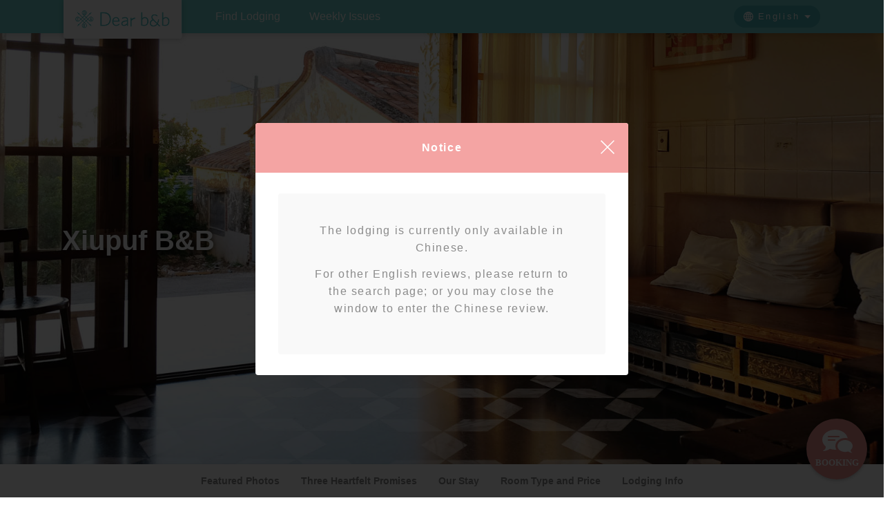

--- FILE ---
content_type: text/html; charset=utf-8
request_url: https://dearbnb.com/en/bnb/xiupuf-bb/
body_size: 30093
content:









<!DOCTYPE html>
<html lang="en" >

<head>

<script>
window.ga=window.ga||function(){(ga.q=ga.q||[]).push(arguments)};ga.l=+new Date;
ga('create', 'UA-312079-11', 'auto');
ga('send', 'pageview');
</script>
<script async src='https://www.google-analytics.com/analytics.js'></script>

<!-- following added after 2023-->
<!-- Google tag (gtag.js) --><!-- new account dearbnb-2023 -->
<script async src="https://www.googletagmanager.com/gtag/js?id=G-F7W9GHS5M4"></script>
<script>
  window.dataLayer = window.dataLayer || [];
  function gtag(){dataLayer.push(arguments);}
  gtag('js', new Date());

  gtag('config', 'G-F7W9GHS5M4');
</script>




<title>




Xiupuf B&amp;B． |  | Featured Lodgings | Dear b&b Invites You to Stay in the Beauty of Taiwan
</title>

<meta hid="timestamp" name="timestamp" content="2019-8-31 21:18:35">
<meta http-equiv="X-UA-Compatible" content="IE=edge,chrome=1">









<meta property="og:title" content="Xiupuf B&amp;B． |  | Featured Lodgings | Dear b&b Invites You to Stay in the Beauty of Taiwan" />



<meta property="og:image" content="https://dearbnb.com/media/bnb/467_cover.jpg" />



<meta property="og:url" content="https://dearbnb.com/en/bnb/xiupuf-bb/" />
<meta property="og:description" content="" />

<meta property="og:type" content="article" />
<meta property="article:published_time" content="2016-08-28T16:00:00" />
<meta property="article:modified_time" content="2025-07-30T11:37:53.678608" />

<meta property="fb:admins" content="1578041896" />
<meta property="fb:app_id" content="389855221099006" />

<meta name="description" content="">



<meta name="country" content="US">

 

<meta name="viewport" content="width=device-width, initial-scale=1.0" xmlns="http://www.w3.org/1999/html">

<link rel="icon" type="image/png" href="/static/img/favicon_16x16_green.png" />

<script>
  var lang = 'en'
  // var isFireFox = /firefox/.test(window.navigator.userAgent.toLowerCase())
  // var protocol = (isFireFox)? 'https:': 'http:'
  var protocol = '';
  var font = ''
  switch (lang) {
  default:
    case 'zh-tw': font = 'Noto+Sans+TC'; break;
    case 'en': font = 'Noto+Sans'; break;
    case 'ja': font = 'Noto+Sans+JP'; break;
  }
  document.write('<link rel="stylesheet" href="'+ protocol +'//fonts.googleapis.com/css?family='+ font +':100,300,400,500,700">');
</script>


<link href="/static/XIX/css/datepicker.min.css" rel="stylesheet">


<link href="/static/XIX/css/inn-en.css" rel="stylesheet">




<link href="/static/XIX/css/style.css" rel="stylesheet">
<link href="/static/XIX/css/slick.min.css" rel="stylesheet">
<link href="/static/XIX/css/slick-theme.min.css" rel="stylesheet">

<script type="text/javascript" src="/static/XIX/js/vendors.js"></script>
<script type="text/javascript" src="/static/js/jquery-1.11.0.min.js"></script>
<script type="text/javascript" src="/static/js/jquery-migrate-1.2.1.min.js"></script>
<script src="/static/js/underscore-min.js"></script>
<script src="/static/js/underscore.string.js"></script>
<script src="https://cdnjs.cloudflare.com/ajax/libs/slick-carousel/1.9.0/slick.min.js"></script>
<script src="/static/js/knockout-2.2.1.js"></script>
<script type="text/javascript" src="/static/XIX/js/app.js"></script>
<!-- dev -->
<script>
(/localhost/.test(window.location.href)) && document.write('<script src="http://' + (location.host || 'localhost').split(':')[0] + ':35729/livereload.js?snipver=1"></' + 'script>')</script>
</head>

<body>
      <script>
      /**
      * The following event is sent when the page loads. You could
      * wrap the event in a JavaScript function so the event is
      * sent when the user performs some action.
      */
      gtag('event', 'test_custom_event', {
        'app_name': 'dearbnb 2023',
        'screen_name': 'Base'
      });
      </script>


<div id="fb-root"></div>
<script async defer
  src="https://connect.facebook.net/zh_TW/sdk.js#xfbml=1&version=v3.2&appId=161306153935343&autoLogAppEvents=1"></script>


<div class="popup login-dialog hide">
  <div class="bg"></div>
  <div class="row">
    <div class="cls"></div>
    <div class="box">
      <h5 class="caption">在 Dear b&b 註冊</h5>
      <p class="des">我們是 Dear b&b - 台灣精選旅宿指南<br>加入我們，讓我們帶你去那些美好的地方</p>
      <div class="fb-btn"><span>使用 Facebook 帳號登入</span></div>
      <div class="f-sm">登入即表示您已閱讀<br>並同意我們的<a href="#" target="_blank">服務條款</a></div>
    </div>
  </div>
</div>








<style>
.bnb-horizontal-button:hover .dearbnb-menu {
  display: block;
}
.bnb-horizontal-button .dearbnb-menu {
  display: none;
}
.button-fix {
  margin-bottom: -6px;
  position: relative;
  left: -7px;
  display: inline-block;
  margin-top: -6px;
}
.dearbnb-icon-profile {
  width: 21px;
  height: 21px;
  background-size: contain;
  background-position: 0;
}
.dearbnb-icon-profile-normal {
  background-image: url(/static/img/icon-profile.png);
}
.dearbnb-icon-profile-pressed {
  background-image: url(/static/img/icon-profile-hover.png);
}
</style>

<div class="navbar navbar-static-top navbar-dearbnb">
  <div class="navbar-inner">
    <div class="container">

      <button type="button" class="btn btn-navbar" data-toggle="collapse" data-target=".nav-collapse">
        <span class="icon-bar"></span>
        <span class="icon-bar"></span>
        <span class="icon-bar"></span>
      </button>

      <a class="brand" href="/"><div class='sprite-index_v2-logo'></div></a>

      <div class="nav-collapse collapse">

        <ul class="nav">
          <li class="bnb-horizontal-button clearfix hidden-phone">
            <a href="/en/filter/" id='find-hostel' data-ga-category='header-logo'>
              <div class='sprite-index_v2-icon_findbnb button-fix' style='display: inline-block'></div>
              Find Lodging
            </a>
            

<div class="dearbnb-menu menuVM">
  <div data-bind='foreach: menu'>
    <div class="search-category-element"
      data-bind='event: { mouseover: over, mouseout: out }, css: { active: selected }, css2: type'>
      <div class='search-category-text' data-bind='text: mainTitle'></div>

      <!-- ko if: type == 'who' -->
      <div class="search-header-options-container">
        <ul class="search-header-options" data-bind='foreach:items'>
          <li>
            <!--a data-ga-category="header-search" data-bind="attr: { href: '?dummy=' + title + '#&' + $parent.key+'=' + title }" style="line-height: 30px;"-->
            <a data-ga-category="header-search"
              data-bind="attr: { href: '/en/filter/?dummy=' + key + '#&' + $parent.key+'=' + key }">
              <div data-bind="text:title" class="title title-dark no-shadow"></div>
              <div data-bind="text:subTitle"></div>
            </a>
          </li>
        </ul>
      </div>
      <!-- /ko -->

      <!-- ko if: type == 'price' -->
      <div class="search-header-options-container event">
        <!-- production -->
        <ul class="search-header-options" data-bind='foreach:items'>
          <li>
            <a data-ga-category="header-search"
              data-bind="attr: { href: '/en/filter/?dummy=' + key +'#&' + $parent.key + '=' + key }">
              <div data-bind="text:title" class="title title-dark no-shadow"></div>
              <div data-bind="text:subTitle"></div>
            </a>
          </li>
        </ul>
      </div>
      <!-- /ko -->

      <!-- ko if: type == 'where' || type == 'space' || type == 'environment' || type == 'service' -->
      <div class="search-header-options-container event" data-bind='foreach:items'>
        <div data-bind="text:title" class="title title-green no-shadow"></div>
        <ul class="search-header-options" data-bind='foreach:subTitles'>
          <li>
            <a data-ga-category="header-search"
              data-bind="text: $data.localized, attr: { href: '/en/filter/?dummy=' + $data.key +'#&' + $parent.key + '=' + $data.key }"></a>
          </li>
        </ul>
      </div>
      <!-- /ko -->

      <!-- ko if: type == 'keyword' -->
      <div class="search-header-options-container">
        <input class="search-keyword-input" type="text" data-bind="value: $root.keyword, valueUpdate: 'keyup'"
          placeholder="Search" />
        <!-- ko if: !$root.hasKeyword() -->
        <div>Currently only able to search for lodgings by name.</div>
        <!-- /ko -->
        <!-- ko if: $root.hasKeyword() && $root.hotels().length == 0 -->
        <div>
          我們目前還沒有符合你搜尋的旅宿名稱，請重新調整字元搜尋或點選其他搜尋條件
        </div>
        <!-- /ko -->
        <!-- ko if: $root.hotels().length > 0 -->
        <div class="search-keyword-result" data-bind='foreach:$root.hotels'>
          <div class="search-keyword-result-item" data-bind="visible: $index() < 10">
            <a data-bind='attr : {href: url}'>
              <span data-bind="text: name"></span>
              <span data-bind="text: area" style="float: right;"></span>
            </a>
          </div>
        </div>
        <!-- /ko -->
        <!-- ko if: $root.hotels().length > 10 -->
        <div class="search-keyword-result">
          <div class="search-keyword-result-item" style="background-image: none;">
            <a data-ga-category="header-search"
              data-bind="attr: { href: '/en/filter/?dummy=' + $root.keyword() +'#&keyword=' + $root.keyword() }"
              style="text-align: center;">
              All search results (<span data-bind="text: $root.hotels().length"></span>)
            </a>
          </div>
        </div>
        <!-- /ko -->
      </div>
      <!-- /ko -->
    </div>
  </div>
</div>

          </li>
          <li class="bnb-horizontal-button ">
            <a href="/en/issues/">
              <div class='sprite-index_v2-icon_issue button-fix'></div>
              <span>Weekly Issues</span>
            </a>
          </li>
        </ul>

        
        

      </div>

      
      <div class="lang-selector">
        <div class="cover"></div>
        <div class="lang round">
          <span>English</span>
          <ul>
            
            <li class="lang-item zh-tw"><span data-lang="zh-TW">中文</span></li>
            
            <li class="lang-item jp"><span data-lang="ja">日本語</span></li>
            
            <li class="lang-item en active"><span data-lang="en">English</span></li>
            
          </ul>
        </div>
      </div>
      

    </div>
  </div>
</div>



<form action="/i18n/setlang/" method="post" id="form-lang" style="display:none">
  <input type='hidden' name='csrfmiddlewaretoken' value='DfHMvln5rWWDQaB9X8PnacWLu8NBdpOR' />
  <input name="next" type="hidden" value="/bnb/xiupuf-bb/" />
  <input name="language" type="hidden" id="lang-val">
  <input type="submit" value="Go" />
</form>
<script>
const form_lang = document.getElementById('form-lang');
const lang_val = document.getElementById('lang-val');
const lang_list = document.querySelectorAll('.lang-item');
lang_list.forEach(function(item){
  item.onclick = function(e) {lang_val.value = e.target.dataset.lang; form_lang.submit();};
});
</script>














<!-- 內容 -->
<!-- 模範生跳窗 -->
<div class="popup inn-model hide">
  <div class="cls"></div>
  <div class="bg"></div>
  <div class="row">
    <div class="col caption">
      <div class="title">
        <h4><img src="/static/XIX/img/icon/Icon_protection_green%403x.png" />旅宿防疫模範生</h4>
        <h3>相思埔民宿</h3>
        <p>為了讓大家在安心的環境下旅遊、正向防疫，我們推出「旅宿防疫模範生」標章，整理出以下防疫規範，為你推薦在接待服務與清潔打掃落實防疫的旅宿，讓你能安心選擇、放心出遊、下榻用心防疫的優質旅宿。</p>
      </div>
      
    </div>
  </div>
</div>
<!-- 相簿瀏覽-視窗 -->
<div class="popup inn-album-detail hide">
  <div class="cls"></div>
  <div class="bg"></div>
  <div class="row">
    <div class="col explorer">
      <div class="title">
        <h4>Xiupuf B&amp;B</h4>
      </div>
      <div class="sub-title">
        <p></p>
      </div>
      <div class="cover">
        <div class="shadow"></div>
        <div class="pic">
          <img class="album-cover" src="https://farm9.staticflickr.com/8061/28158801134_7c683d6195_b.jpg">
        </div>
        <div class="caption">
          <!-- <p></p> -->
          <p>照片來源／Dear b&b、旅宿業者</p>
        </div>
        <div class="idx">
          <p>(1/50)</p>
        </div>
        <div class="arw prev"></div>
        <div class="arw next"></div>
      </div>
    </div>
    <div class="col preview">
      <div class="box nav">
        <ul>
          <li class="all active album-cat"
            data-cat="flickr_url">All(50)</li>
          <li class="co-space album-cat" data-cat="flickr_url2">
            Environment(26)</li>
          <li class="room album-cat" data-cat="flickr_url3">
            Room(22)</li>
          
          <li class="dish album-cat" data-cat="flickr_url4">
            Meal(1)</li>
          
        </ul>
      </div>
      <div class="box pic-list" id="album-modal--pic-list">
        
        <div class="item active"
            style="background-image: url(https://farm9.staticflickr.com/8061/28158801134_7c683d6195_q.jpg)"
            data-index="0"></div>
        
        <div class="item"
            style="background-image: url(https://farm9.staticflickr.com/8549/28491938690_d8bfdc6558_q.jpg)"
            data-index="1"></div>
        
        <div class="item"
            style="background-image: url(https://farm9.staticflickr.com/8488/28161420493_65809ebc01_q.jpg)"
            data-index="2"></div>
        
        <div class="item"
            style="background-image: url(https://farm8.staticflickr.com/7306/28744745756_6e52f8238c_q.jpg)"
            data-index="3"></div>
        
        <div class="item"
            style="background-image: url(https://farm9.staticflickr.com/8810/28161420323_bf18298662_q.jpg)"
            data-index="4"></div>
        
        <div class="item"
            style="background-image: url(https://farm9.staticflickr.com/8051/28491938130_9018944221_q.jpg)"
            data-index="5"></div>
        
        <div class="item"
            style="background-image: url(https://farm9.staticflickr.com/8697/28744745636_891515f169_q.jpg)"
            data-index="6"></div>
        
        <div class="item"
            style="background-image: url(https://farm9.staticflickr.com/8586/28491937900_1b6a4be5c6_q.jpg)"
            data-index="7"></div>
        
        <div class="item"
            style="background-image: url(https://farm9.staticflickr.com/8856/28491937730_44c2a67429_q.jpg)"
            data-index="8"></div>
        
        <div class="item"
            style="background-image: url(https://farm9.staticflickr.com/8475/28491937520_5277e97543_q.jpg)"
            data-index="9"></div>
        
        <div class="item"
            style="background-image: url(https://farm9.staticflickr.com/8357/28744745116_143b87476e_q.jpg)"
            data-index="10"></div>
        
        <div class="item"
            style="background-image: url(https://farm9.staticflickr.com/8584/28491937300_215540794b_q.jpg)"
            data-index="11"></div>
        
        <div class="item"
            style="background-image: url(https://farm9.staticflickr.com/8623/28491937330_656eee2da0_q.jpg)"
            data-index="12"></div>
        
        <div class="item"
            style="background-image: url(https://farm9.staticflickr.com/8658/28671030162_4b9e3f8b9f_q.jpg)"
            data-index="13"></div>
        
        <div class="item"
            style="background-image: url(https://farm9.staticflickr.com/8421/28491936860_54f341477b_q.jpg)"
            data-index="14"></div>
        
        <div class="item"
            style="background-image: url(https://farm8.staticflickr.com/7306/28671030042_3ed84f8b9a_q.jpg)"
            data-index="15"></div>
        
        <div class="item"
            style="background-image: url(https://farm9.staticflickr.com/8755/28491936820_c412cb3841_q.jpg)"
            data-index="16"></div>
        
        <div class="item"
            style="background-image: url(https://farm8.staticflickr.com/7714/28671029922_9544dbc105_q.jpg)"
            data-index="17"></div>
        
        <div class="item"
            style="background-image: url(https://farm9.staticflickr.com/8596/28491936520_1d47d48af7_q.jpg)"
            data-index="18"></div>
        
        <div class="item"
            style="background-image: url(https://farm8.staticflickr.com/7785/28161414513_1b9fe81441_q.jpg)"
            data-index="19"></div>
        
        <div class="item"
            style="background-image: url(https://farm9.staticflickr.com/8713/28491935960_f46666acd3_q.jpg)"
            data-index="20"></div>
        
        <div class="item"
            style="background-image: url(https://farm9.staticflickr.com/8458/28699185461_e528507b2d_q.jpg)"
            data-index="21"></div>
        
        <div class="item"
            style="background-image: url(https://farm9.staticflickr.com/8615/28161418093_f9b9176d9f_q.jpg)"
            data-index="22"></div>
        
        <div class="item"
            style="background-image: url(https://farm9.staticflickr.com/8301/28161414293_80869726ae_q.jpg)"
            data-index="23"></div>
        
        <div class="item"
            style="background-image: url(https://farm9.staticflickr.com/8620/28671029352_782a4842ab_q.jpg)"
            data-index="24"></div>
        
        <div class="item"
            style="background-image: url(https://farm9.staticflickr.com/8535/28671029322_daa1c96efa_q.jpg)"
            data-index="25"></div>
        
        <div class="item"
            style="background-image: url(https://farm9.staticflickr.com/8831/28671029242_f954187e8f_q.jpg)"
            data-index="26"></div>
        
        <div class="item"
            style="background-image: url(https://farm9.staticflickr.com/8745/28491935080_0d7a471572_q.jpg)"
            data-index="27"></div>
        
        <div class="item"
            style="background-image: url(https://farm9.staticflickr.com/8892/28671029212_1b2721b1df_q.jpg)"
            data-index="28"></div>
        
        <div class="item"
            style="background-image: url(https://farm9.staticflickr.com/8366/28671029062_670a1e8029_q.jpg)"
            data-index="29"></div>
        
        <div class="item"
            style="background-image: url(https://farm9.staticflickr.com/8022/28671029032_f4cf59cb48_q.jpg)"
            data-index="30"></div>
        
        <div class="item"
            style="background-image: url(https://farm9.staticflickr.com/8548/28161414093_2b2f13936f_q.jpg)"
            data-index="31"></div>
        
        <div class="item"
            style="background-image: url(https://farm9.staticflickr.com/8286/28161417163_7794865718_q.jpg)"
            data-index="32"></div>
        
        <div class="item"
            style="background-image: url(https://farm9.staticflickr.com/8850/28671028882_8327160fa6_q.jpg)"
            data-index="33"></div>
        
        <div class="item"
            style="background-image: url(https://farm8.staticflickr.com/7582/28161416973_c052af8280_q.jpg)"
            data-index="34"></div>
        
        <div class="item"
            style="background-image: url(https://farm9.staticflickr.com/8395/28161413903_413e0f2a5f_q.jpg)"
            data-index="35"></div>
        
        <div class="item"
            style="background-image: url(https://farm9.staticflickr.com/8882/28671028732_5216904775_q.jpg)"
            data-index="36"></div>
        
        <div class="item"
            style="background-image: url(https://farm9.staticflickr.com/8733/28161413863_0c4fbe5cf3_q.jpg)"
            data-index="37"></div>
        
        <div class="item"
            style="background-image: url(https://farm9.staticflickr.com/8606/28161416453_d15d4f1950_q.jpg)"
            data-index="38"></div>
        
        <div class="item"
            style="background-image: url(https://farm9.staticflickr.com/8803/28671027492_be47220161_q.jpg)"
            data-index="39"></div>
        
        <div class="item"
            style="background-image: url(https://farm8.staticflickr.com/7704/28671028552_9d0a7f6384_q.jpg)"
            data-index="40"></div>
        
        <div class="item"
            style="background-image: url(https://farm9.staticflickr.com/8483/28161413673_619d913035_q.jpg)"
            data-index="41"></div>
        
        <div class="item"
            style="background-image: url(https://farm9.staticflickr.com/8028/28161416113_10fa0ff027_q.jpg)"
            data-index="42"></div>
        
        <div class="item"
            style="background-image: url(https://farm9.staticflickr.com/8653/28671028542_23a9045b06_q.jpg)"
            data-index="43"></div>
        
        <div class="item"
            style="background-image: url(https://farm9.staticflickr.com/8292/28671028422_a4c83b7067_q.jpg)"
            data-index="44"></div>
        
        <div class="item"
            style="background-image: url(https://farm9.staticflickr.com/8718/28161415703_56feefe350_q.jpg)"
            data-index="45"></div>
        
        <div class="item"
            style="background-image: url(https://farm8.staticflickr.com/7704/28161413523_21ca40a129_q.jpg)"
            data-index="46"></div>
        
        <div class="item"
            style="background-image: url(https://farm9.staticflickr.com/8821/28491933790_016ee09cdc_q.jpg)"
            data-index="47"></div>
        
        <div class="item"
            style="background-image: url(https://farm9.staticflickr.com/8760/28161415543_51b080013f_q.jpg)"
            data-index="48"></div>
        
        <div class="item"
            style="background-image: url(https://farm9.staticflickr.com/8670/28161413373_c8c6536036_q.jpg)"
            data-index="49"></div>
        

      </div>
    </div>
  </div>
</div>
<!--三心允諾-視窗-->
<div class="popup inn-heart3-detail hide">
  <div class="cls"></div>
  <div class="bg"></div>
  <div class="float">
    <!-- <div class="title">
          <h4>Xiupuf B&amp;B</h4>
        </div>
        <div class="sub-title">
          <p>南嶼的貨櫃屋，繾綣風中的無盡相思</p>
        </div> -->
  </div>
  <div class="row">
    <div class="col license">
      <div class="box head">
        <div class="cover"><img src="/static/XIX/img/inn/inn-heart3-detail/icon-heart3.png"></div>
        <img src="" alt="">
        <div class="sub-title">
          <p>Dear b&b Three Heartfelt Promises Certification</p>
        </div>
        <div class="title">
          <h4>Xiupuf B&amp;B</h4>
        </div>
      </div>
      <a class="float about"><span>About Three Heartfelt Promise</span></a>
      <div class="box safe">
        <div class="title">
          <p>Safe</p>
        </div>
        <div class="list f-sm">
          <ul>
            
            <li><span>•</span>The lodging complies with the Regulations for the Management of Home Stay Facilities in regard to construction, fire safety, emergency evacuation, sanitation, and liability insurance.，屏東縣合法lodging 145號</li>
            
            <li><span>•</span>For the safety of travelers, the lodging has purchased public liability insurance (in accordance with the regulations of hotels and home stay facilities). </li>
            
            <li><span>•</span>Equipped with fire extinguishers, emergency lighting, automatic fire alarm system.</li>
            
            
          </ul>
        </div>
      </div>
      <div class="box sweet">
        <div class="title">
          <p>Sweet</p>
        </div>
        <div class="list f-sm">
          <ul>
            
            <li><span>•</span>Booking service for Scooter</li>
            
          </ul>
        </div>
      </div>
      <div class="box surprise">
        <div class="title">
          <p>Surprising</p>
        </div>
        <div class="list f-sm">
          <ul>
            <p></p>
            
          </ul>
        </div>
      </div>
      
      <div class="box notice">
        <div class="title">
          <p>Reminders</p>
        </div>
        <div class="list f-sm">
          <ul>
            
            <li><span>•</span>Travelers with large luggage or disabilities please note that the lodging is not equipped with an elevator.</li>
            
            <li><span>•</span>Accessible room(s) on the ground floor suitable for travelers with large luggage or disabilities.</li>
            
            <li><span>•</span>Due to the intense heat and sun, please remember to prepare protective clothing and products.</li>
            
          </ul>
        </div>
      </div>
      
    </div>
  </div>
</div>
<!--旅宿介紹-視窗-->
<div class="popup inn-info-detail hide">
  <div class="cls"></div>
  <div class="bg"></div>
  <div class="col">
    <div class="row info">
      <div class="box">
        <div class="title">
          <h4>Xiupuf B&amp;B</h4>
        </div>
        <div class="sub-title">
          <p></p>
        </div>
      </div>
    </div>
    <div class="row board">
      <div class="box no1">
        <div class="cover" id="room-modal--cover">
          <div class="arw prev"></div>
          <div class="arw next"></div>
        </div>
        <ul class="nav" id="room-modal--photos">
        </ul>
      </div>
      <div class="box no2">
        <div class="title">
          <h4 id="room-modal--title">--</h4>
        </div>
        <div class="sub-title">
          <p id="room-modal--type">--</p>
        </div>
        <div id="room-modal--icon-list">
        </div>
        <div class="des">
          <p id="room-modal--des">--</p>
        </div>
        <div class="service">
          <p>Features & Amenities</p>
          <ul id="room-modal--eqlist">
          </ul>
        </div>
      </div>
    </div>
  </div>
</div>

<!--外語提示-->
<div class="popup inn-i18n-alert hide">
  <div class="bg"></div>
  <div class="col">
    <div class="cls"></div>
    <div class="row head">
      <h5>Notice</h5>
    </div>
    <div class="row des">
      
<p>The lodging is currently only available in Chinese.</p><p>For other English reviews, please return to the search page; or you may close the window to enter the Chinese review.</p>
    </div>
  </div>
</div>


<!--訂房-視窗-->
<div class="popup inn-form inn-booking hide">
  <form class="form-horizontal js-booking-form"
      action="/booking/" method="post">
    




<div class="bg"></div>

<div class="col">
  <div class="cls"></div>
  <div class="row head">
  <h5>
    I’d like to book  Xiupuf B&amp;B
  </h5>
  </div>
  <div class="row head-note">
  <p>Note: This is a booking application form, the lodging will notify you of the availability after receiving the application. Booking one month in advance is recommended when you travel on holidays. Please read the house rules before booking. (The fields marked with * are required.)</p>
  </div>
  <div class="row date-title">
  <p class="caption">Make a Booking</p>
  </div>
  <div class="row date-picker-row">
  <div class="total">
      <span class="js-total-nights-wrapper">
      <b class="js-total-nights">0</b> Nights
      <em style='visibility:hidden'><input class="input-mini bor" id="id_total_nights" name="total_nights" ng-model="total_nights" type="hidden" /></em> </span>
  </div>
  <label class="box chk-in-dt">
      <p class="orange-star">Check In</p>
      <div class="date-box js-date-checkin">
      <input class="input-small js-checkin-date bor" id="id_checkin_date" name="checkin_date" placeholder="Choose a date" type="text" />
      <div class="data-box-btn"></div>
      </div>
  </label>
  <label class="box chk-out-dt">
      <p class="orange-star">Check Out</p>
      <div class="date-box js-date-checkout">
      <input class="input-small js-checkout-date bor" id="id_checkout_date" name="checkout_date" placeholder="Choose a date" type="text" />
      <div class="data-box-btn"></div>
      </div>
  </label>
  </div>
  <label class="row other-date">
  <p>Possible Dates (If the chosen dates are not available, I’m willing to consider other possible dates.)</p>
  <input class="input-xlarge js-backup-plan-date bor" id="id_backup_plan_date" maxlength="50" name="backup_plan_date" ng-model="backup_plan_date" type="text" />
  </label>
  <div class="row chk-in-guests">
  <div class="box">
      <p>Number of Guest(s)</p>
      <div class="people-box bor">
      <div class="sub">-</div>
      <span>
          <b class='js-guest-number'>1</b>
           Guest(s)
      </span>
      <div class="add">+</div>
      </div>
      <input class="input-mini bor" id="id_total_guests" integer="" max="50" min="1" name="total_guests" ng-model="total_guests" type="hidden" />
  </div>
  </div>
  <div class="row room-type js-room-type">
  <p class="orange-star">Choose Room Type</p>
  <div class="item-list">
      <div class="item whatever">
      <div class="cb">
          <input class="styled-checkbox" id="id_no_pick_room" name="no_pick_room" type="checkbox" />
          <label for="id_no_pick_room"></label>
      </div>
      <div class="root-type-box">
          <h5 class="root-type-title">No specific room</h5>
          <p class="root-type-des">will lead to a better chance of booking accommodations.</p>
      </div>
      </div>

      
      
      
      <div class="item cover-item" data-id="1969" data-name="102 微光空間" data-booking-index="1">
      <div class="cb">
          <input type="checkbox" class="styled-checkbox js-selected-room" data-value="1969"
          id="room-1969" />
          <label for="room-1969"></label>
      </div>
      <div class="cover"
          style="background-image: url('/media/room/28161417163_7794865718_z.jpg'); background-size: cover; padding-top: 85px;">
          <h5 class="cover-item-title"></h5>
      </div>
      <div class="des">
          <h5 class="cover-item-des">
           2 guests 
          </h5>
      </div>
      </div>
      
      
      
      
      <div class="item cover-item" data-id="1970" data-name="103 引入幕光" data-booking-index="2">
      <div class="cb">
          <input type="checkbox" class="styled-checkbox js-selected-room" data-value="1970"
          id="room-1970" />
          <label for="room-1970"></label>
      </div>
      <div class="cover"
          style="background-image: url('/media/room/28491936270_49aeed2d6d_z.jpg'); background-size: cover; padding-top: 85px;">
          <h5 class="cover-item-title"></h5>
      </div>
      <div class="des">
          <h5 class="cover-item-des">
           2 guests 
          </h5>
      </div>
      </div>
      
      
      
      
      <div class="item cover-item" data-id="1971" data-name="105 慵懶沙發" data-booking-index="3">
      <div class="cb">
          <input type="checkbox" class="styled-checkbox js-selected-room" data-value="1971"
          id="room-1971" />
          <label for="room-1971"></label>
      </div>
      <div class="cover"
          style="background-image: url('/media/room/28671029242_f954187e8f_z.jpg'); background-size: cover; padding-top: 85px;">
          <h5 class="cover-item-title"></h5>
      </div>
      <div class="des">
          <h5 class="cover-item-des">
           2 guests 
          </h5>
      </div>
      </div>
      
      
      
      
      <div class="item cover-item" data-id="1968" data-name="101 相聚有緣" data-booking-index="4">
      <div class="cb">
          <input type="checkbox" class="styled-checkbox js-selected-room" data-value="1968"
          id="room-1968" />
          <label for="room-1968"></label>
      </div>
      <div class="cover"
          style="background-image: url('/media/room/28161413863_0c4fbe5cf3_z.jpg'); background-size: cover; padding-top: 85px;">
          <h5 class="cover-item-title"></h5>
      </div>
      <div class="des">
          <h5 class="cover-item-des">
           4 guests 
          </h5>
      </div>
      </div>
      
      
      <input id="id_selected_room" name="selected_room" ng-model="selected_room" type="hidden" />
  </div>
  </div>
  <label class="row user-name">
  <p class="orange-star">Guest Name</p>
  <input class="input-xlarge bor" id="id_customer_name" maxlength="1024" name="customer_name" placeholder="Please fill in your Chinese/English name" type="text" />
  </label>
  <label class="row user-email">
  <p class="orange-star">Email</p>
  <input class="input-xlarge bor" id="id_email" maxlength="75" name="email" placeholder="[EN]請填寫正確email，限半型英文數字" type="email" />
  </label>
  <label class="row user-phone">
  <p class="orange-star">Mobile</p>
  <input class="input-xlarge bor" id="id_mobile" maxlength="20" name="mobile" placeholder="Please fill in your mobile number in half-width." type="text" />
  </label>
  <label class="row user-line">
  <p>LINE ID</p>
  <input class="input-xxlarge bor" id="id_line_account" maxlength="50" name="line_account" placeholder="For non-Taiwanese residents, please leave your Line, WeChat, or Whatsapp ID for direct contact." type="text" />
  </label>
  <label class="row user-wechat">
  <p>WeChat ID</p>
  <input class="input-xxlarge bor" id="id_wechat_account" maxlength="50" name="wechat_account" placeholder="For non-Taiwanese residents, please leave your Line, WeChat, or Whatsapp ID for direct contact." type="text" />
  </label>
  <label class="row user-whatsapp">
  <p>Whatsapp ID</p>
  <input class="bor" id="uwhatsapp" placeholder="For non-Taiwanese residents, please leave your Line, WeChat, or Whatsapp ID for direct contact.">
  </label>
  <label class="row user-other">
  <p>Other Requests</p>
  <textarea class="input-xxlarge bor" cols="40" id="id_extra_request" name="extra_request" placeholder="Please fill in here for adding extra beds/persons, making dinner/leisure activity reservations, or other requests." rows="10">
</textarea>
  </label>
  <label class="row policy js-agreement">
  <input id="agree-booking" name="agreement" style="float: left;" type="checkbox" />
  <p>I agree to provide the info above to the lodging. The application form will be emailed to the lodging, and the host/butler will reply to you directly.</p>
  </label>
  <label class="row" style="display:flex;justify-content:center">
    <div class="g-recaptcha" data-sitekey="6LetxT4gAAAAAMmWXG2vhBEv-qeoU921WlytX1rO"></div>
  </label>
  <div>
  <input id="id_hotel" name="hotel" ng-model="hotel" type="hidden" value="相思埔民宿" />
  <button class="row btn ghost-orange-white g ctl js-booking-form-submit dear-consultant-button js-ga-send-event"
      type="submit"
      data-ga-category="Hotel-Booking-Submit-en"
      data-ga-label="Xiupuf B&amp;B"
      data-ga-value="1">Send</button>
  </div>
</div>

    <input type='hidden' name='csrfmiddlewaretoken' value='DfHMvln5rWWDQaB9X8PnacWLu8NBdpOR' />
  </form>
</div>
<div class="popup inn-finish inn-booking-finish hide">
  <div class="bg"></div>
  <div class="col">
    <div class="cls"></div>
    <div class="row head">
      <h5>I’d like to book  Xiupuf B&amp;B</h5>
    </div>
    <div class="row head-note">
      <p>[EN]提醒您：此為訂房預約單，送出後不表示訂房成功，請待旅宿回覆是否有房。</p>
    </div>
    <div class="row des">
      <div class="box">
        <h5 class="info js-message">[EN]訂房預約單已經送出。</h5>
      </div>
    </div>
    <div class="row note">
      <p>Let the host know that you are a Dear b&b reader when booking, and you will get a limited postcard upon checking in!</p>
    </div>
  </div>
</div>



<!--訂房-電話-->
<div class="popup inn-phone hide">
  <div class="bg"></div>
  <div class="col">
    <div class="cls"></div>
    <div class="row head">
      <h5>I’d like to book  Xiupuf B&amp;B</h5>
    </div>
    <div class="row des">
      <div class="box">
        <h5 class="caption orange">Host/Butler</h5>
        <h5 class="info">
          
          +886-8-861-1173 (許憲忠)<br>
          
          +886-918-991-796 (許憲忠)<br>
          
        </h5>
        
        
        
      </div>
    </div>
    <div class="row note">
      <p>Let the host know that you are a Dear b&b reader when booking, and you will get a limited postcard upon checking in!</p>
    </div>
  </div>
</div>


<!-- <section class="container content inn"> -->
<section class="container content inn"
  
  style="background-image: url('/media/bnb/467_background.jpg');"
  
>
  
  <!--側邊聯絡方式-->
  <div class="float">
    <p class="hide"><span>Close</span></p>
    <ul>
      
      <li class="phone js-ga-send-event" data-popup=".popup.inn-phone"
          data-ga-category="Hotel-BookingBottom-Phone-en">
      </li>
      

      
      <li class="messenger">
        <a href="https://m.me/xiupuf/" target="_blank"
            class="js-ga-send-event"
            data-ga-category="Hotel-BookingBottom-Facebook-en">
        </a>
      </li>
      

      

      

      

      
      <li class="booking js-ga-send-event" data-popup=".popup.inn-booking"
          data-ga-category="Hotel-BookingBottom-Form-en">
      </li>
      

      

      
    </ul>

    <div class="float-btn js-ga-send-event"
        data-ga-category="Hotel-BookingBottom-All-en">
    </div>
  </div>
  
  <div class="row kv"
  
  
  style="background-image: url('/media/bnb/467_slider.jpg')"
  
  
  >
    <div class="col">
      <div class="box">
        <div class="min-txt">
          <p></p>
        </div>
        <div class="title">
          <h1>Xiupuf B&amp;B</h1>
          
        </div>
        <div class="sub-title">
          <h4></h4>
        </div>
        <!-- 等帶登入功能 -->
        <div class="ctl">
          <a class="btn round favorite active hide">
            <span>200</span>
          </a>
          
          
        </div>
      </div>
    </div>
  </div>

  <div class="row nav">
    <div class="col left">
      <a href="/en/" class="logo"></a>
      <p><span class="sub-title"></span><br><span class="title">Xiupuf B&amp;B</span>
      </p>
    </div>
    <div class="col mid">
      <ul class="menu">
        <li class="featured">
          <a id="menu-album" class="js-ga-send-event"
              data-ga-category="Hotel-Header-Photos-en">
            <span>Featured Photos</span>
          </a>
        </li>
        <li class="heart-3">
          <a id="menu-3heart" class="js-ga-send-event"
              data-ga-category="Hotel-Header-ThreeHeartfelt-en">
            <span>Three Heartfelt Promises</span>
          </a>
        </li>
        <li class="inn-des">
          <a id="menu-content" class="js-ga-send-event"
              data-ga-category="Hotel-Header-OurStay-en">
            <span>Our Stay</span>
          </a>
        </li>
        
        
        
        <li class="room-intro">
          <a id="menu-pricing" class="js-ga-send-event"
              data-ga-category="Hotel-Header-Price-en">
            <span>Room Type and Price</span>
          </a>
        </li>
        <li class="intro-info">
          <a id="menu-info" class="js-ga-send-event"
              data-ga-category="Hotel-Header-Info-en">
            <span>Lodging Info</span>
          </a>
        </li>
        
      </ul>
    </div>
    <!-- 等帶登入功能 -->
    <div class="col right"><a
        class="btn round favorite orange hide"><span>200</span></a></div>
  </div>
  <!--相簿-->
  <div class="row album" id="target-album">
    <div class="col f1200">
      <div class="box no1">
        <div class="item"
          
          style="background-image: url('/media/bnb/467-1_resize_640.jpg')"
          
        ></div>
        <div class="item"
          
          style="background-image: url('/media/bnb/467-2_resize_640.jpg')"
          
        ></div>
        <div class="item"
          
          style="background-image: url('/media/bnb/467-3_resize_640.jpg')"
          
        ></div>
        <div class="item"
          
          style="background-image: url('/media/bnb/467-4_resize_640.jpg')"
          
        ></div>
      </div>
      <div class="box no2"
        
        style="background-image: url('/media/bnb/467-5_resize_640.jpg')"
        
      >
        <div class="inner">
          
          <p>+<span>46</span></p>
          <div class="btn black js-ga-category"
              data-ga-category="Hotel-ReadMore-Photos-en">
            <span>View Photos</span>
          </div>
          
        </div>
      </div>
    </div>
  </div>
  <!--三心認證-->
  <div class="row heart3" id="target-3heart">
    <div class="col f1200">
      <div class="box">
        <div class="item no1">
          <div class="logo"><img src="/static/XIX/img/icon/heart3.svg"></div>
        </div>
        <div class="item no2">
          <h3><span>Dear b&b Three Heartfelt Promises Certification</span></h3>
          <ul></ul>
          <div class="ctl js-ga-category"
              data-ga-category="Hotel-ReadMore-ThreeHeartfelt-en">
            <a class="btn ghost-yellow">
              <span>Read More</span>
            </a>
          </div>
        </div>
      </div>
    </div>
  </div>
  <!--旅宿記敘-->
  <div class="row inn-des js-expandable opened" id="target-content">
    <div class="col f1200">
      <div class="box no1">
        <div class="title">
          <h4>Our Stay</h4>
        </div>
        <div class="sub-title">
          <p>Discover the wonder of the lodging.</p>
        </div>
      </div>
      <div class="box no2">
        <div class="title">
          <h5></h5>
        </div>
        <div class="des">
          
        </div>
        <div class="ctl">
          <a class="btn ghost-green-white down js-ga-send-event"
              data-ga-category="Hotel-ReadMore-OurStay-en">
            <span>Read More</span>
          </a>
        </div>
        <div class="des content">
          
        </div>
      </div>
    </div>
  </div>
  

  

  
  <div class="row room-price" id="target-pricing">
    <div class="col f1200">
      <div class="box no1">
        <div class="title">
          <h4>Room Type and Price</h4>
        </div>
        <div class="sub-title">
          
        </div>
      </div>
      <div class="box no2">
        <div class="title no1">
          <p>Room Type</p>
        </div>
        <div class="room-list">
          
          <div class="room-item" data-room="0">
            <div class="cover"
              
              style="background-image: url('/media/room/28161417163_7794865718_z_resize_200.jpg');"
              
            >
              <div class="room-img-num">+3</div>
            </div>
            <div class="info">
              <div class="head">
                <div class="title">
                  <p>
                    
                    <br/>
                    <span class="type">
                      2 guests
                    </span>
                  </p>
                </div>
                
                
                <div class="cost">
                  <p>NTD 2,000 ~ 2,600/room</p>
                </div>
                
                
              </div>
              <div class="tags">
                <img src="/static/img/room-feature/icon_small_doubleBed.svg" width="32px" title="雙人床"
                  alt="doubleBed"><img src="/static/img/room-feature/icon_small_shower.svg" width="32px" title="Shower"
                  alt="shower">
              </div>
              <div class="des">
                <p class="f-sm">Breakfast included, On the 1st floor, In-room bathroom, 1 double bed, Extra person is not allowed (<span>more</span>)</p>
              </div>
              
              <div class="ctl">
                <div class="btn simple ghost-white-orange js-ga-send-event"
                    data-ga-category="Hotel-ReadMore-Price-en">
                  <span class="f-sm more">Price List</span>
                </div>
              </div>
              
            </div>
          </div>
          
          <div class="room-item" data-room="1">
            <div class="cover"
              
              style="background-image: url('/media/room/28491936270_49aeed2d6d_z_resize_200.jpg');"
              
            >
              <div class="room-img-num">+3</div>
            </div>
            <div class="info">
              <div class="head">
                <div class="title">
                  <p>
                    
                    <br/>
                    <span class="type">
                      2 guests
                    </span>
                  </p>
                </div>
                
                
                <div class="cost">
                  <p>NTD 2,000 ~ 2,600/room</p>
                </div>
                
                
              </div>
              <div class="tags">
                <img src="/static/img/room-feature/icon_small_doubleBed.svg" width="32px" title="雙人床"
                  alt="doubleBed"><img src="/static/img/room-feature/icon_small_shower.svg" width="32px" title="Shower"
                  alt="shower">
              </div>
              <div class="des">
                <p class="f-sm">Breakfast included, On the 2nd floor, In-room bathroom, 1 double bed, Extra person is not allowed (<span>more</span>)</p>
              </div>
              
              <div class="ctl">
                <div class="btn simple ghost-white-orange js-ga-send-event"
                    data-ga-category="Hotel-ReadMore-Price-en">
                  <span class="f-sm more">Price List</span>
                </div>
              </div>
              
            </div>
          </div>
          
          <div class="room-item" data-room="2">
            <div class="cover"
              
              style="background-image: url('/media/room/28671029242_f954187e8f_z_resize_200.jpg');"
              
            >
              <div class="room-img-num">+3</div>
            </div>
            <div class="info">
              <div class="head">
                <div class="title">
                  <p>
                    
                    <br/>
                    <span class="type">
                      2 guests
                    </span>
                  </p>
                </div>
                
                
                <div class="cost">
                  <p>NTD 2,000 ~ 2,600/room</p>
                </div>
                
                
              </div>
              <div class="tags">
                <img src="/static/img/room-feature/icon_small_doubleBed.svg" width="32px" title="雙人床"
                  alt="doubleBed"><img src="/static/img/room-feature/icon_small_shower.svg" width="32px" title="Shower"
                  alt="shower">
              </div>
              <div class="des">
                <p class="f-sm">Breakfast included, On the 2nd floor, In-room bathroom, 1 double bed, Extra person is not allowed (<span>more</span>)</p>
              </div>
              
              <div class="ctl">
                <div class="btn simple ghost-white-orange js-ga-send-event"
                    data-ga-category="Hotel-ReadMore-Price-en">
                  <span class="f-sm more">Price List</span>
                </div>
              </div>
              
            </div>
          </div>
          
          <div class="room-item" data-room="3">
            <div class="cover"
              
              style="background-image: url('/media/room/28161413863_0c4fbe5cf3_z_resize_200.jpg');"
              
            >
              <div class="room-img-num">+3</div>
            </div>
            <div class="info">
              <div class="head">
                <div class="title">
                  <p>
                    
                    <br/>
                    <span class="type">
                      4 guests
                    </span>
                  </p>
                </div>
                
                
                <div class="cost">
                  <p>NTD 2,800 ~ 3,600/room</p>
                </div>
                
                
              </div>
              <div class="tags">
                <img src="/static/img/room-feature/icon_small_doubleBed.svg" width="32px" title="雙人床"
                  alt="doubleBed"><img src="/static/img/room-feature/icon_small_shower.svg" width="32px" title="Shower"
                  alt="shower">
              </div>
              <div class="des">
                <p class="f-sm">Breakfast included, On the 1st floor, In-room bathroom, 2 double beds, Extra person is not allowed (<span>more</span>)</p>
              </div>
              
              <div class="ctl">
                <div class="btn simple ghost-white-orange js-ga-send-event"
                    data-ga-category="Hotel-ReadMore-Price-en">
                  <span class="f-sm more">Price List</span>
                </div>
              </div>
              
            </div>
          </div>
          
        </div>
        
        <div class="title no2">
          <p>Price List</p>
        </div>
        <div id="pricing-table" data-slug="xiupuf-bb" data-lang="en" class="table-msk no1"></div>
        
        <div class="title no3">
          <p>Booking Info</p>
        </div>
        <div class="booking-info">
          <ul class="f16">
            
            
            
            <li><span>•</span>Breakfast included: Chinese-Western fusion (adjusted with seasonal ingredients)</li>
            
            
            
            
            <li><span>•</span>Regular days: Sunday, Monday, Tuesday, Wednesday, Thursday and Friday</li>
            
            
            
            
            <li><span>•</span>Holidays: Saturday</li>
            
            
            
            
            <li><span>•</span>Travelers with large luggage or disabilities please note that the lodging is not equipped with an elevator.</li>
            
            
            
            
            <li><span>•</span>Accessible room(s) on the ground floor suitable for travelers with large luggage or disabilities.</li>
            
            
            
            
            <li><span>•</span>Open for bookings up to 3 months in advance.</li>
            
            
            
            
            <li><span>•</span>Single person discount: All rooms enjoy NTD500 off per night on regular days.</li>
            
            
            
            
            
            
            
            
            
            
            
            
            
            
            
            
            <li><span>•</span>The room types and rates are for reference only, for the most updated details, please refer to the lodging’s official website. It is recommended to check the rates and related info with the host before booking.</li>
            
            
          </ul>
        </div>
        <div class="title no4">
          <p>Cancellation and Postponement Policy</p>
        </div>
        <div class="delay-info">
          <ul class="f16">
            
            
            <li><span class="dot">•</span> Refund for canceling your reservation due to personal reasons will be transferred according to the following rules：
              <ul>
                
                <li><span class="dot">•</span>100% of the paid amount will be refunded for canceling 8 days prior to reservation date.</li>
                
                <li><span class="dot">•</span>50% of the paid amount will be refunded for canceling 3 ~ 7 days prior to reservation date.</li>
                
                <li><span class="dot">•</span>No refund will be made for canceling 2 day before or on reservation date, or no show.</li>
                
              </ul>
            </li>
            
            
            
            <li><span class="dot">•</span> The postponement will be reserved for 6 months.  ；In the event of postponement, the deposit is transferable to another party.；Re-booking for the postponement is not limited to the original room type (subject to charge for balance or refund for overpayment).；Room rate will be charged at the rate of the actual check-in day. (subject to charge for balance or refund for overpayment).</li>
            
            
            
            <li><span class="dot">•</span> In case of natural disasters (such as earthquake, typhoon, etc.) and other circumstances of force majeure, when the local government announcing office and school closures,the full refund will be transferred or a postponement in 6 months (the check-in day included) can be reserved for one instance.</li>
            
            
            
            <li><span class="dot">•</span> The room types and rates are for reference only, for the most updated details, please refer to the lodging’s official website. It is recommended to check the rates and related info with the host before booking.</li>
            
            
            </li>
          </ul>
        </div>
      </div>
    </div>
  </div>

  <!--旅宿資訊-->
  <div class="row inn-info" id="target-info">
    <div class="col f1200">
      <div class="box left no1">
        <div class="title">
          <h4>Lodging Info</h4>
        </div>
        <div class="sub-title">
          
        </div>
        <div class="side-bar">
          <ul>
            <li class="f16 location active"><span>Location</span></li>
            <li class="f16 notice"><span>House Rules</span></li>
            <li class="f16 service"><span>Facilities and Services</span></li>
            <li class="f16 contact"><span>Contact Info</span></li>
          </ul>
        </div>
      </div>
      <div class="box right location">
        
        
        <div class="title"><p>By car</p></div>
        <div class="des"><p>Enter the address for GPS navigation.</p></div>
        
        

        
        
        <div class="title"><p>Public transportation</p></div>
        <div class="des">
          <ul>
            
            <li>
              <span class="dot">•</span>
              You may take ferry from Taiwan to Xiaoliuqiu.
              
            </li>
            
            <li>
              <span class="dot">•</span>
              Distance between lodging and nearby airports and docks:
              
              <ul>
                <li>
                  <ul>
                    
                    <li><span class="dot">•</span>Liuqiu Harbor: 2.9 km. Please contact the host for ferry information.</li>
                    
                  </ul>
                </li>
              </ul>
              
            </li>
            
            <li>
              <span class="dot">•</span>
              Local transportation includes take bus, taxi, or rent Scooter, rental car.
              
              <ul>
                <li>
                  <ul>
                    
                    <li><span class="dot">•</span>bus: DaFuTing Bus Stop: 1.4 km. For timetable and fare, please visit <a href="http://www.kbus.com.tw/" target="_blank" class="trans-pub-link">高雄客運</a>.</li>
                    
                    <li><span class="dot">•</span>taxi: It is recommended to transfer from Liuqiu Harbor by taxi: about 8 minutes, NTD140 (time and fare are for reference only).</li>
                    
                  </ul>
                </li>
              </ul>
              
            </li>
            
          </ul>
        </div>
        
        

        <div class="title"><p>After booking is confirmed, please contact the host for transportation details.</p></div>

        <div class="detail">
          <div class="caption">
            <p class="f-sm">No. 7, Ln. 31, 上杉路, 屏東縣琉球鄉, Taiwan</p>
          </div>
          
          <a href="https://www.google.com/maps/search/?api=1&query=22.341712,120.368967"
            target="_blank"
            class="map"
            
            style="background-image: url('/media/maps/22.341712,120.368967.png')"
            
          >
          </a>
          
        </div>
      </div>
      <div class="box right service hide">
        <div class="title">
          <p>Facilities and Services</p>
        </div>
        
        
        <div class="des no1">
          <p class="caption-green">Shared facilities</p>
          <ul>
            
            <li><span class="dot">•</span>Indoor Space: Living room</li>
            
            <li><span class="dot">•</span>Other Amenities: Magazines, Comic books, Books, WiFi, Cookware, Tableware</li>
            
            <li><span class="dot">•</span>Appliances: Propane stove, Refrigerator, Water dispenser</li>
            
            <li><span class="dot">•</span>Outdoors: Yard, BBQ facilities, Terrace</li>
            
          </ul>
        </div>
        
        
        
        
        
        <div class="des no2">
          <p class="caption-green">Services</p>
          <ul>
            
            <li><span class="dot">•</span>Travel information</li>
            
            <li><span class="dot">•</span>Guided tour</li>
            
            <li><span class="dot">•</span>Booking service for Scooter</li>
            
          </ul>
        </div>
        
        
      </div>
      <div class="box right notice hide">
        <div class="title">
          <p>House Rules</p>
        </div>
        <div class="des">
          <ul>
            
            <li><span class="dot">•</span>Guests can check in after 15:00. As you are required to schedule your check-in time in advance, please arrange with the lodging 1 day(s) beforehand</li>
            
            <li><span class="dot">•</span>Check-out time: before 11:00. Please follow the check-out time stated in the house rules</li>
            
            <li><span class="dot">•</span>Breakfast time: 07:30 ~ 09:00; special meal(s) available: Vegetarian meal. Please inform the lodging your needs upon booking.</li>
            
            <li><span class="dot">•</span>Luggage storage service is available without time limit, while the lodging is not responsible for any loss (please make arrangement with the lodging beforehand).</li>
            
            <li><span class="dot">•</span>For ensuring the quality of stay for all guests, pets are not allowed in the lodging.</li>
            
            <li><span class="dot">•</span>Please make bookings in advance as we are unable to accommodate same-day booking.</li>
            
            <li><span class="dot">•</span>We only accommodate guests with reservation and not open for visiting to ensure the privacy of our guests.</li>
            
            <li><span class="dot">•</span>Due to the intense heat and sun, please remember to prepare protective clothing and products.</li>
            
            <li><span class="dot">•</span>Kitchen with gas range available. Please avoid producing strong odors, exercise caution when using the range, please help clean up after using.</li>
            
            <li><span class="dot">•</span>We take Taiwan Traveler Card.</li>
            
            <li><span class="dot">•</span>The lodging will not take credit card.</li>
            
            <li><span class="dot">•</span>The lodging will not provide Taiwan Uniform Invoice (tax declared receipt).</li>
            
            <li><span class="dot">•</span>Please keep your valuables safe as the lodging is not responsible for the loss of or damage to valuable items.</li>
            
            <li><span class="dot">•</span>Please turn off the lights and appliancess when not in use.</li>
            
            <li><span class="dot">•</span>Please do not move, destroy, or remove the equipment in the room. In the event of damaged or lost property, the lodging may take the following action(s): Ask for full monetary compensation for any damaged or lost property</li>
            
            <li><span class="dot">•</span>Smoking is not allowed indoor; please go to outdoor areas for smoking.</li>
            
            <li><span class="dot">•</span>The following activities are not allowed: chewing betel nuts.</li>
            
            <li><span class="dot">•</span>The following behaviors are not allowed: Drug using, excessive drinking, gambling, making loud noises, causing disturbances, setting off firecrackers, and any illegal acts. The lodging reserves the right to cancel the accommodations, charge for anything damaged or lost, and report to the police in the event of a violation.</li>
            
          </ul>
        </div>
      </div>
      <div class="box right contact hide">
        <div class="title">
          <p>Contact Info</p>
        </div>
        <div class="des">
          
          <p> <span class="caption-green">Address</span><br>No. 7, Ln. 31, 上杉路, 屏東縣琉球鄉, Taiwan</p>
          
          
          <p> <span class="caption-green">Phone</span><br>+886-8-861-1173<br><span class="note">*
              Let the host know that you are a Dear b&b reader when booking, and you will get a limited postcard upon checking in!</span></p>
          
          
          <p> <span
              class="caption-green">Mobile</span><br>+886-918-991-796</p>
          
          
          
          <p> <span class="caption-green">Facebook</span><br><a href="https://www.facebook.com/xiupuf/"
              target="_blank">https://www.facebook.com/xiupuf/</a></p>
          <p> <span class="caption-green">Instagram</span><br><a
              href="https://www.instagram.com/hsuliuchiu/" target="_blank">https://www.instagram.com/hsuliuchiu/</a></p>
          <p> <span class="caption-green">Email</span><br><a
              href="mailto:hsuliuchiu@gmail.com">hsuliuchiu@gmail.com</a></p>
          
          
          
        </div>
      </div>
      
    </div>
  </div>

  
  
  

  <!--旅宿資訊-->
  

  <div class="row related-labels">
    <div class="col f1200">
      <div class="box no1">
        <div class="title">
          <h4>Related Hashtags</h4>
        </div>
      </div>
      <div class="box no2">
        
        <a href="/en/filter/#people=Solo Trip&lang=en"
          class="btn simple ghost-green-white"><span>#Solo Trip</span></a>
        
        <a href="/en/filter/#people=With Lover&lang=en"
          class="btn simple ghost-green-white"><span>#With Lover</span></a>
        
        <a href="/en/filter/#people=With Friends&lang=en"
          class="btn simple ghost-green-white"><span>#With Friends</span></a>
        
        <a href="/en/filter/#people=With Young Children&lang=en"
          class="btn simple ghost-green-white"><span>#With Young Children</span></a>
        
        <a href="/en/filter/#places=Pingtung&lang=en"
          class="btn simple ghost-green-white"><span>#Pingtung</span></a>
        
        <a href="/en/filter/#hot_places=Xiaoliuqiu&lang=en"
          class="btn simple ghost-green-white"><span>#Xiaoliuqiu</span></a>
        
        <a href="/en/filter/#prices=Budget&lang=en"
          class="btn simple ghost-green-white"><span>#Budget</span></a>
        
        <a href="/en/filter/#spaces=Modern&lang=en"
          class="btn simple ghost-green-white"><span>#Modern</span></a>
        
        <a href="/en/filter/#spaces=Lohas&lang=en"
          class="btn simple ghost-green-white"><span>#Lohas</span></a>
        
        <a href="/en/filter/#views=Ocean View&lang=en"
          class="btn simple ghost-green-white"><span>#Ocean View</span></a>
        
        <a href="/en/filter/#views=Ecology&lang=en"
          class="btn simple ghost-green-white"><span>#Ecology</span></a>
        
        <a href="/en/filter/#services=In-Depth Tour&lang=en"
          class="btn simple ghost-green-white"><span>#In-Depth Tour</span></a>
        
        <a href="/en/filter/#services=Shuttle Transportation&lang=en"
          class="btn simple ghost-green-white"><span>#Shuttle Transportation</span></a>
        
        <a href="/en/filter/#equipments=Cooking Facilities&lang=en"
          class="btn simple ghost-green-white"><span>#Cooking Facilities</span></a>
        
        <a href="/en/filter/#equipments=Barbecue&lang=en"
          class="btn simple ghost-green-white"><span>#Barbecue</span></a>
        
        <a href="/en/filter/#equipments=Garden&lang=en"
          class="btn simple ghost-green-white"><span>#Garden</span></a>
        
      </div>
      <div class="box no3">
        <div class="title">
          <h4>You may also like</h4>
        </div>
      </div>
      <div class="box no4 relatived-list">
        
        <div class="item item-en">
          <a href="/en/bnb/chang-house/" class="js-ga-send-event"
              data-ga-category="Hotel-Recommend-WHO-en">
            <div class="cover" style="background-image: url('/media/bnb/24_cover.jpg')"></div>
            <div class="inner">
              <div class="caption">Chang House</div>
              <div class="des f-sm">Also ideal for With Young Children</div>
            </div>
          </a>
        </div>
        
        <div class="item item-en">
          <a href="/en/bnb/revika-bb/" class="js-ga-send-event"
              data-ga-category="Hotel-Recommend-WHO-en">
            <div class="cover" style="background-image: url('/media/bnb/736_cover.jpg')"></div>
            <div class="inner">
              <div class="caption">Revika B&amp;B</div>
              <div class="des f-sm">Also ideal for Solo Trip</div>
            </div>
          </a>
        </div>
        
        <div class="item item-en">
          <a href="/en/bnb/yilan-tree-house/" class="js-ga-send-event"
              data-ga-category="Hotel-Recommend-SP-en">
            <div class="cover" style="background-image: url('/media/bnb/642_cover.jpg')"></div>
            <div class="inner">
              <div class="caption">Yilan Tree House</div>
              <div class="des f-sm">Also with Modern</div>
            </div>
          </a>
        </div>
        
        <div class="item item-en">
          <a href="/en/bnb/day-break-bb/" class="js-ga-send-event"
              data-ga-category="Hotel-Recommend-SP-en">
            <div class="cover" style="background-image: url('/media/bnb/534_cover.jpg')"></div>
            <div class="inner">
              <div class="caption">Day Break B&amp;B</div>
              <div class="des f-sm">Also with Lohas</div>
            </div>
          </a>
        </div>
        
        <div class="item item-en">
          <a href="/en/bnb/to-dwell-guesthouse/" class="js-ga-send-event"
              data-ga-category="Hotel-Recommend-LOCATION-en">
            <div class="cover" style="background-image: url('/media/bnb/683_cover.jpg')"></div>
            <div class="inner">
              <div class="caption">To Dwell Guesthouse</div>
              <div class="des f-sm">Also in southern Taiwan</div>
            </div>
          </a>
        </div>
        
        <div class="item item-en">
          <a href="/en/bnb/hotel-everyday-life/" class="js-ga-send-event"
              data-ga-category="Hotel-Recommend-LOCATION-en">
            <div class="cover" style="background-image: url('/media/bnb/752_cover.jpg')"></div>
            <div class="inner">
              <div class="caption">Hotel Everyday Life</div>
              <div class="des f-sm">Also in southern Taiwan</div>
            </div>
          </a>
        </div>
        
        <div class="item item-en">
          <a href="/en/bnb/la-maisonnette/" class="js-ga-send-event"
              data-ga-category="Hotel-Recommend-LOCATION-en">
            <div class="cover" style="background-image: url('/media/bnb/327_cover.jpg')"></div>
            <div class="inner">
              <div class="caption">La Maisonnette</div>
              <div class="des f-sm">Also in southern Taiwan</div>
            </div>
          </a>
        </div>
        
        <div class="item item-en">
          <a href="/en/bnb/summer-wings-bb/" class="js-ga-send-event"
              data-ga-category="Hotel-Recommend-LOCATION-en">
            <div class="cover" style="background-image: url('/media/bnb/554_cover.jpg')"></div>
            <div class="inner">
              <div class="caption">Summer Wings B&amp;B</div>
              <div class="des f-sm">Also in southern Taiwan</div>
            </div>
          </a>
        </div>
        
      </div>
    </div>
  </div>

  
  <!--社群 ig, fb -->
  
  
  
</section><!-- 檔尾 -->





<footer class="footer short">
  <div class="container f1200">
    <div class="row">
      <div class="col no1">
        <div class="row no1"><div class="logo"><img src="/static/XIX/img/icon/dearbnb_logo_w_short.png"></div>
          <p class="head-line-white">
            Our select lodgings not only provide travel accommodations, <br>but are also venues for hosts to realize their ideals.<br>We visit each site in person, perform truthful, first-hand evaluations, and bring the stories to you.
          </p>
        </div>
        <div class="row no2">
          <div class="col no1 head-line-white"><img src="/static/XIX/img/icon/heart3.svg"></div>
          <div class="col no2">
            <p>
              Each lodging is selected via our “Four Aspects” and “Three Heartfelt Promises” evaluation systems.
            </p>
            <a class="btn ghost-white-green" href="/about_us/#dearbnb-cert">
              <span>How we make our selection?</span>
            </a>
          </div>
        </div>
      </div>
      <div class="col no2">
        <div class="row no1">
          <ul>
            <li class="about"><span><a href="/en/about_us/">About Us</a></span></li>
            <li class="team"><span><a href="/our_team">Our Team</a></span></li>
            
            
            <li class="policy"><span><a href="/terms">Terms of Service</a></span></li>
            <li class="job hide"><span><a href="https://jobs.dearbnb.com"><img src="/static/XIX/img/icon/icon_footer_Jobs.png"></a></span></li>
          </ul>
        </div>
        <div class="row no2">
          <ul class="social">
            <li class="fb"><a href="https://www.facebook.com/dearbnb/" target="_blank"><img src="/static/XIX/img/icon/fb.svg"></a></li>
            <li class="ig"><a href="https://instagram.com/dearbnb/" target="_blank"><img src="/static/XIX/img/icon/ig.svg"></a></li>
          </ul>
          <p>© Dear b&b 2019</p>
        </div>
      </div>
    </div>
  </div>
</footer>






<script>

var tags = {"自然景觀": [{"key": "海景", "localized": "Ocean View"}, {"key": "星空", "localized": "Starry Sky"}, {"key": "日出", "localized": "Sunrise"}, {"key": "夕陽", "localized": "Sunset"}, {"key": "生態", "localized": "Ecology"}], "價位": [{"key": "優惠活動", "localized": "Special Offers"}, {"key": "高價位", "localized": "Premium"}, {"key": "中價位", "localized": "Mid-Range"}, {"key": "低價位", "localized": "Budget"}], "空間風格": [{"key": "復古老屋", "localized": "Vintage"}, {"key": "歷史古厝", "localized": "Historic"}, {"key": "日式和風", "localized": "Japanese"}, {"key": "歐式古典", "localized": "European"}, {"key": "南洋渡假", "localized": "Southeast Asian"}, {"key": "異國混搭", "localized": "Fusion"}, {"key": "樂活居家", "localized": "Lohas"}, {"key": "鄉村雜貨", "localized": "Country and Zakka"}, {"key": "溫暖手作", "localized": "Handicrafted"}, {"key": "藝術創作", "localized": "Artistic"}, {"key": "農家村舍", "localized": "Farmhouse"}, {"key": "原民部落", "localized": "Aboriginal"}, {"key": "現代簡約", "localized": "Modern"}, {"key": "個性設計", "localized": "Unique Design"}, {"key": "精品奢華", "localized": "Luxury"}, {"key": "名設計師", "localized": "Prestigious Designers"}, {"key": "清水模", "localized": "Fair-Faced Concrete"}, {"key": "工業風", "localized": "Industrial Style"}, {"key": "小木屋", "localized": "Cabin"}], "旅行對象": [{"key": "一個人", "localized": "Solo Trip"}, {"key": "和情人", "localized": "With Lover"}, {"key": "和好友", "localized": "With Friends"}, {"key": "帶爸媽", "localized": "With Parents"}, {"key": "帶大小孩", "localized": "With Young Children"}, {"key": "帶小小孩", "localized": "With Babies/Toddlers"}, {"key": "帶寵物", "localized": "With Pets"}], "位置": [{"key": "在市區", "localized": "In the City"}, {"key": "在海邊", "localized": "By the Ocean"}, {"key": "在山中", "localized": "In the Mountains"}, {"key": "在田間", "localized": "In the Fields"}], "服務": [{"key": "交通接駁", "localized": "Shuttle Transportation"}, {"key": "外語接待", "localized": "Foreign Languages"}, {"key": "咖啡茶酒", "localized": "Bar/Café"}, {"key": "餐食料理", "localized": "Meals"}, {"key": "婚宴派對", "localized": "Wedding and Party"}, {"key": "藝文展演", "localized": "Arts and Culture Events"}, {"key": "體驗行程", "localized": "In-Depth Tour"}, {"key": "手作課程", "localized": "Handicraft Classes"}], "季節景觀": [{"key": "螢火蟲", "localized": "Fireflies"}, {"key": "櫻花", "localized": "Cherry Blossoms"}], "寵物": [{"key": "店貓", "localized": "Guesthouse Cat(s)"}, {"key": "店狗", "localized": "Guesthouse Dog(s)"}], "住宿類型": [{"key": "包棟／層", "localized": "Whole Building/Level"}, {"key": "獨棟villa", "localized": "Villa"}, {"key": "背包客棧", "localized": "Hostel"}], "熱門景點": [{"key": "九份", "localized": "Jiufen"}, {"key": "日月潭", "localized": "Sun Moon Lake"}, {"key": "阿里山", "localized": "Ali Mountain"}, {"key": "安平", "localized": "Anping"}, {"key": "墾丁", "localized": "Kenting"}, {"key": "小琉球", "localized": "Xiaoliuqiu"}, {"key": "綠島", "localized": "Green Island"}, {"key": "蘭嶼", "localized": "Lanyu"}], "要去哪裡旅行": [{"key": "基隆", "localized": "Keelung"}, {"key": "台北", "localized": "Taipei"}, {"key": "新北", "localized": "New Taipei"}, {"key": "桃園", "localized": "Taoyuan"}, {"key": "新竹", "localized": "Hsinchu"}, {"key": "苗栗", "localized": "Miaoli"}, {"key": "台中", "localized": "Taichung"}, {"key": "彰化", "localized": "Changhua"}, {"key": "南投", "localized": "Nantou"}, {"key": "雲林", "localized": "Yunlin"}, {"key": "嘉義", "localized": "Chiayi"}, {"key": "台南", "localized": "Tainan"}, {"key": "高雄", "localized": "Kaohsiung"}, {"key": "屏東", "localized": "Pingtung"}, {"key": "宜蘭", "localized": "Yilan"}, {"key": "花蓮", "localized": "Hualien"}, {"key": "台東", "localized": "Taitung"}, {"key": "澎湖", "localized": "Penghu"}, {"key": "金門", "localized": "Kinmen"}, {"key": "馬祖", "localized": "Matsu"}], "設備": [{"key": "溫泉", "localized": "Hot Spring"}, {"key": "游泳池", "localized": "Swimming Pool"}, {"key": "浴缸", "localized": "Bathtub"}, {"key": "雙人浴池", "localized": "Bathtub for Two"}, {"key": "陽台", "localized": "Balcony"}, {"key": "景觀房", "localized": "Scenic View Room(s)"}, {"key": "背包房", "localized": "Backpacker Dorm"}, {"key": "免治馬桶", "localized": "Bidet Toilet Seat"}, {"key": "可下廚", "localized": "Cooking Facilities"}, {"key": "烤肉區", "localized": "Barbecue"}, {"key": "戶外庭園", "localized": "Garden"}, {"key": "供自行車", "localized": "Bicycle"}, {"key": "供停車位", "localized": "Parking"}, {"key": "電梯", "localized": "Elevator"}, {"key": "友善身障", "localized": "Wheelchair Accessible"}, {"key": "環保概念", "localized": "Eco-friendly"}], "防疫": [{"key": "防疫模範生", "localized": "Epidemic Response Stay"}]};
var people = tags["旅行對象"];
var places = tags["要去哪裡旅行"];
var hot_places = tags["熱門景點"];
var prices = tags["價位"];
var hot_tags = tags["熱門標籤"] || [
    "在海邊",
    "游泳池",
    "名設計師",
    "環保概念",
    "復古老屋",
    "包棟"
];
var styles = tags['住宿類型'];
var spaces = tags['空間風格'];
var positions = tags['位置'];
var views = tags['自然景觀'];
var seasons = tags['季節景觀'];
var equipments = tags["設備"];
var services = tags['服務'];
var pet = tags['寵物'];
var event = tags['防疫'];

  console.log()
$(function () {
    ko.bindingHandlers['css2'] = ko.bindingHandlers.css;

    var MenuItem = function (type, mainTitle, key, items) {
        this.type = type;
        this.mainTitle = mainTitle;
        this.key = key;
        this.items = items;
        this.selected = ko.observable(false);
        this.over = function () {
            this.selected(true);
        };
        this.out = function () {
            this.selected(false);
        }
    };

    const getPeopleItems = function() {
      let items =  [{
                title: 'Solo Trip',
                key: "一個人",
                subTitle: ' Best for a self-indulgent solo trip'
            }, {
                title: 'With Lover',
                key: "和情人",
                subTitle: 'Best for a romantic trip for two'
            }, {
                title: 'With Friends',
                key: "和好友",
                subTitle: 'Best for a fun adventure with friends'
            }, {
                title: 'With Parents',
                key: "帶爸媽",
                subTitle: ' Comfy environment and convenient facilities suitable for golden-agers'
            }, {
                title: 'With Babies/Toddlers',
                key: "帶小小孩",
                subTitle: 'Environment or facilities suitable for 0- to 3-year-olds'
            }, {
                title: 'With Young Children',
                key: "帶大小孩",
              subTitle: 'Environment or facilities suitable for 3- to 12-year-olds'
            }, {
                title: "孕媽咪",
                key: "孕媽咪",
                subTitle: '適合懷孕 4~7 個月的孕媽咪的環境或設備'
            }, {
                title: 'With Pets',
                key: "帶寵物",
                subTitle: 'Pet-friendly'
            }];


      
      const lang = 'en';
      if (lang.indexOf('zh') < 0) {
        const indexToRemove = items.findIndex((x) => x.key === "孕媽咪");
        items.splice(indexToRemove, 1);
      }
      return items;
    };

    var MenuModel = function () {
        var self = this;

        self.menu = ko.observableArray([
            new MenuItem('who', 'With Whom', 'people', getPeopleItems()),
            new MenuItem('where', 'Where to', '', [{
                title: 'Popular Destinations',
                key: 'hot_places',
                subTitles: hot_places
            }, {
                title: 'Cities and Counties',
                key: 'places',
                subTitles: places
            }]),
            new MenuItem('price', 'Price Range', 'prices', [{
                title: 'Special Offers',
                key: "優惠活動",
                subTitle: ' '
            }, {
                title: 'Premium',
                key: "高價位",
                subTitle: 'Weekday twin room for over NTD 6,000'
            }, {
                title: 'Mid-Range',
                key: "中價位",
                subTitle: 'Weekday twin room for  NTD 3,001 to 6,000 '
            }, {
                title: 'Budget',
                key: "低價位",
                subTitle: 'Weekday twin room for less than NTD 3,000'
            }]),
            new MenuItem('space', 'Type and Style', 'prices', [{
                title: 'Lodging Type',
                key: 'styles',
                subTitles: styles
            }, {
                title: 'Interior Style',
                key: 'spaces',
                subTitles: spaces
            }]),
            new MenuItem('environment', 'Environment', 'prices', [{
                title: 'Location',
                key: 'positions',
                subTitles: positions
            }, {
                title: 'Natural Sights',
                key: 'views',
                subTitles: views
            }, {
                title: 'Seasoanl Sights',
                key: 'seasons',
                subTitles: seasons
            }]),
          new MenuItem('service', 'Facilities and Services', 'tags', [{
                title: 'Epidemic Prevention',
                subTitles: event,
                key: 'event'
            }, {
                title: 'House Pet(s)',
                subTitles: pet,
                key: 'pet'
            },
            {
                title: 'Facilities',
                subTitles: equipments,
                key: 'equipments'
            }, {
                title: 'Services',
                subTitles: services,
                key: 'services'
            }]),
            new MenuItem('keyword', 'Search for Lodgings', 'keyword', [])
        ]);
        self.keyword = ko.observable("");
        self.hasKeyword = ko.computed(function () {
            return self.keyword() != '' && self.keyword() != '　';
        }, self, {
                pure: true
            });

        self.raw_data = ko.observable([]);
        self.hotels = ko.computed(function () {
            return _.filter(self.raw_data(), function (hotel) {
                if (self.hasKeyword()) {
                    return hotel.name.toLowerCase().indexOf(self.keyword().toLowerCase()) > -1;
                }
                return false;
            });
        })
    };
    menuModel = new MenuModel();

    $.getJSON("https://dearbnb.com/api/hotel_name/", function (data) {
        menuModel.raw_data(data.hotels);
    });

    $(".menuVM").each(function (e) { ko.applyBindings(menuModel, e); });

    $('#find-hostel').hover(function () {
        menuModel.menu()[0].selected(true);
    });
});

/*
$(function () {
    var LoginModal =
        function () {
            var self = this;
            self.check = ko.observable(true);
            self.notChecked = ko.computed(function () { return !self.check() });
            self.clickWithoutCheck =
                function () {
                    $('#confirm-box').tooltip('show');
                }
        };

    loginModal = new LoginModal();
    ko.applyBindings(loginModal, document.getElementById('login-modal'));

    
});*/

</script>



<script type="text/javascript" src="/static/XIX/js/datepicker.min.js"></script>
<script type="text/javascript" src="/static/XIX/js/datepicker.zh.js"></script>
<script type="text/javascript" src="/static/XIX/js/datepicker.en.js"></script>

<script src='https://www.google.com/recaptcha/api.js'></script>

<script>
$(function () {

$('.inn-i18n-alert').removeClass('hide').find('.cls').click(function (e) {
  e.preventDefault();
  $('#lang-val').val('zh-TW').closest('form').submit();
});

});
</script>


<script>
  /**
   * room type modal
   */
  const room_data = JSON.parse('[{\u0022eqlist\u0022: [{\u0022items\u0022: [\u0022Air conditioner\u0022, \u0022LCD TV\u0022, \u0022Compact refrigerator\u0022, \u0022Electric kettle\u0022], \u0022cat\u0022: \u0022Appliances\u0022}, {\u0022items\u0022: [\u0022Hair dryer\u0022], \u0022cat\u0022: \u0022Bathroom Facilities\u0022}, {\u0022items\u0022: [\u0022Shampoo\u0022, \u0022Body wash\u0022, \u0022Facial cleanser\u0022, \u0022Toothbrush\u0022, \u0022Toothpaste\u0022, \u0022Bath towel\u0022], \u0022cat\u0022: \u0022Bathroom amenities\u0022}, {\u0022items\u0022: [\u0022WiFi\u0022], \u0022cat\u0022: \u0022Other Amenities\u0022}], \u0022name\u0022: \u0022\u0022, \u0022photos\u0022: [\u0022/media/room/28161417163_7794865718_z.jpg\u0022, \u0022/media/room/28491934560_fbb363bd17_z.jpg\u0022, \u0022/media/room/28671028812_4d3d97c776_z.jpg\u0022], \u0022number_of_ppl_choices\u0022: null, \u0022name_suffix\u0022: \u0022\u0022, \u0022des\u0022: \u0022Breakfast included, On the 1st floor, In\u002Droom bathroom, 1 double bed, Extra person is not allowed\u0022, \u0022name_en\u0022: \u0022\u0022, \u0022cover\u0022: \u0022/media/room/28161417163_7794865718_z_resize_960.jpg\u0022, \u0022number_of_ppl\u0022: 2, \u0022variant\u0022: \u0022\u0022, \u0022thumbs\u0022: [\u0022/media/room/28161417163_7794865718_z_resize_200.jpg\u0022, \u0022/media/room/28491934560_fbb363bd17_z_resize_200.jpg\u0022, \u0022/media/room/28671028812_4d3d97c776_z_resize_200.jpg\u0022], \u0022type\u0022: \u00222 guests\u0022, \u0022feature_icon_list\u0022: [{\u0022sort\u0022: 3, \u0022icon\u0022: \u0022/static/img/room\u002Dfeature/icon_small_doubleBed.svg\u0022, \u0022key\u0022: \u0022doubleBed\u0022, \u0022title\u0022: \u0022\u005Cu96d9\u005Cu4eba\u005Cu5e8a\u0022}, {\u0022sort\u0022: 13, \u0022icon\u0022: \u0022/static/img/room\u002Dfeature/icon_small_shower.svg\u0022, \u0022key\u0022: \u0022shower\u0022, \u0022title\u0022: \u0022Shower\u0022}], \u0022price_range\u0022: \u00222,000 ~ 2,600\u0022, \u0022eqsp\u0022: [\u0022Floor: On the 1st floor\u0022, \u0022Bathroom Location: In\u002Droom bathroom\u0022, \u0022Bed Type: 1 double bed\u0022, \u0022Extra Person: Extra person is not allowed\u0022], \u0022name_ja\u0022: \u0022\u0022, \u0022id\u0022: 1969, \u0022name_zh\u0022: \u0022102 \u005Cu5fae\u005Cu5149\u005Cu7a7a\u005Cu9593\u0022}, {\u0022eqlist\u0022: [{\u0022items\u0022: [\u0022Air conditioner\u0022, \u0022LCD TV\u0022, \u0022Compact refrigerator\u0022, \u0022Electric kettle\u0022], \u0022cat\u0022: \u0022Appliances\u0022}, {\u0022items\u0022: [\u0022Hair dryer\u0022], \u0022cat\u0022: \u0022Bathroom Facilities\u0022}, {\u0022items\u0022: [\u0022Shampoo\u0022, \u0022Body wash\u0022, \u0022Facial cleanser\u0022, \u0022Toothbrush\u0022, \u0022Toothpaste\u0022, \u0022Bath towel\u0022], \u0022cat\u0022: \u0022Bathroom amenities\u0022}, {\u0022items\u0022: [\u0022WiFi\u0022], \u0022cat\u0022: \u0022Other Amenities\u0022}], \u0022name\u0022: \u0022\u0022, \u0022photos\u0022: [\u0022/media/room/28491936270_49aeed2d6d_z.jpg\u0022, \u0022/media/room/28491935670_311f07b7e5_b.jpg\u0022, \u0022/media/room/28671029352_782a4842ab_z.jpg\u0022], \u0022number_of_ppl_choices\u0022: null, \u0022name_suffix\u0022: \u0022\u0022, \u0022des\u0022: \u0022Breakfast included, On the 2nd floor, In\u002Droom bathroom, 1 double bed, Extra person is not allowed\u0022, \u0022name_en\u0022: \u0022\u0022, \u0022cover\u0022: \u0022/media/room/28491936270_49aeed2d6d_z_resize_960.jpg\u0022, \u0022number_of_ppl\u0022: 2, \u0022variant\u0022: \u0022\u0022, \u0022thumbs\u0022: [\u0022/media/room/28491936270_49aeed2d6d_z_resize_200.jpg\u0022, \u0022/media/room/28491935670_311f07b7e5_b_resize_200.jpg\u0022, \u0022/media/room/28671029352_782a4842ab_z_resize_200.jpg\u0022], \u0022type\u0022: \u00222 guests\u0022, \u0022feature_icon_list\u0022: [{\u0022sort\u0022: 3, \u0022icon\u0022: \u0022/static/img/room\u002Dfeature/icon_small_doubleBed.svg\u0022, \u0022key\u0022: \u0022doubleBed\u0022, \u0022title\u0022: \u0022\u005Cu96d9\u005Cu4eba\u005Cu5e8a\u0022}, {\u0022sort\u0022: 13, \u0022icon\u0022: \u0022/static/img/room\u002Dfeature/icon_small_shower.svg\u0022, \u0022key\u0022: \u0022shower\u0022, \u0022title\u0022: \u0022Shower\u0022}], \u0022price_range\u0022: \u00222,000 ~ 2,600\u0022, \u0022eqsp\u0022: [\u0022Floor: On the 2nd floor\u0022, \u0022Bathroom Location: In\u002Droom bathroom\u0022, \u0022Bed Type: 1 double bed\u0022, \u0022Extra Person: Extra person is not allowed\u0022], \u0022name_ja\u0022: \u0022\u0022, \u0022id\u0022: 1970, \u0022name_zh\u0022: \u0022103 \u005Cu5f15\u005Cu5165\u005Cu5e55\u005Cu5149\u0022}, {\u0022eqlist\u0022: [{\u0022items\u0022: [\u0022Air conditioner\u0022, \u0022LCD TV\u0022, \u0022Compact refrigerator\u0022, \u0022Electric kettle\u0022], \u0022cat\u0022: \u0022Appliances\u0022}, {\u0022items\u0022: [\u0022Hair dryer\u0022], \u0022cat\u0022: \u0022Bathroom Facilities\u0022}, {\u0022items\u0022: [\u0022Shampoo\u0022, \u0022Body wash\u0022, \u0022Facial cleanser\u0022, \u0022Toothbrush\u0022, \u0022Toothpaste\u0022, \u0022Bath towel\u0022], \u0022cat\u0022: \u0022Bathroom amenities\u0022}, {\u0022items\u0022: [\u0022WiFi\u0022], \u0022cat\u0022: \u0022Other Amenities\u0022}], \u0022name\u0022: \u0022\u0022, \u0022photos\u0022: [\u0022/media/room/28671029242_f954187e8f_z.jpg\u0022, \u0022/media/room/28671029032_f4cf59cb48_b.jpg\u0022, \u0022/media/room/28161417413_0097baa866_z.jpg\u0022], \u0022number_of_ppl_choices\u0022: null, \u0022name_suffix\u0022: \u0022\u0022, \u0022des\u0022: \u0022Breakfast included, On the 2nd floor, In\u002Droom bathroom, 1 double bed, Extra person is not allowed\u0022, \u0022name_en\u0022: \u0022\u0022, \u0022cover\u0022: \u0022/media/room/28671029242_f954187e8f_z_resize_960.jpg\u0022, \u0022number_of_ppl\u0022: 2, \u0022variant\u0022: \u0022\u0022, \u0022thumbs\u0022: [\u0022/media/room/28671029242_f954187e8f_z_resize_200.jpg\u0022, \u0022/media/room/28671029032_f4cf59cb48_b_resize_200.jpg\u0022, \u0022/media/room/28161417413_0097baa866_z_resize_200.jpg\u0022], \u0022type\u0022: \u00222 guests\u0022, \u0022feature_icon_list\u0022: [{\u0022sort\u0022: 3, \u0022icon\u0022: \u0022/static/img/room\u002Dfeature/icon_small_doubleBed.svg\u0022, \u0022key\u0022: \u0022doubleBed\u0022, \u0022title\u0022: \u0022\u005Cu96d9\u005Cu4eba\u005Cu5e8a\u0022}, {\u0022sort\u0022: 13, \u0022icon\u0022: \u0022/static/img/room\u002Dfeature/icon_small_shower.svg\u0022, \u0022key\u0022: \u0022shower\u0022, \u0022title\u0022: \u0022Shower\u0022}], \u0022price_range\u0022: \u00222,000 ~ 2,600\u0022, \u0022eqsp\u0022: [\u0022Floor: On the 2nd floor\u0022, \u0022Bathroom Location: In\u002Droom bathroom\u0022, \u0022Bed Type: 1 double bed\u0022, \u0022Extra Person: Extra person is not allowed\u0022], \u0022name_ja\u0022: \u0022\u0022, \u0022id\u0022: 1971, \u0022name_zh\u0022: \u0022105 \u005Cu6175\u005Cu61f6\u005Cu6c99\u005Cu767c\u0022}, {\u0022eqlist\u0022: [{\u0022items\u0022: [\u0022Air conditioner\u0022, \u0022LCD TV\u0022, \u0022Compact refrigerator\u0022, \u0022Electric kettle\u0022], \u0022cat\u0022: \u0022Appliances\u0022}, {\u0022items\u0022: [\u0022Hair dryer\u0022], \u0022cat\u0022: \u0022Bathroom Facilities\u0022}, {\u0022items\u0022: [\u0022Shampoo\u0022, \u0022Body wash\u0022, \u0022Facial cleanser\u0022, \u0022Toothbrush\u0022, \u0022Toothpaste\u0022, \u0022Bath towel\u0022], \u0022cat\u0022: \u0022Bathroom amenities\u0022}, {\u0022items\u0022: [\u0022WiFi\u0022], \u0022cat\u0022: \u0022Other Amenities\u0022}], \u0022name\u0022: \u0022\u0022, \u0022photos\u0022: [\u0022/media/room/28161413863_0c4fbe5cf3_z.jpg\u0022, \u0022/media/room/28671028732_5216904775_b.jpg\u0022, \u0022/media/room/28671027492_be47220161_z.jpg\u0022], \u0022number_of_ppl_choices\u0022: null, \u0022name_suffix\u0022: \u0022\u0022, \u0022des\u0022: \u0022Breakfast included, On the 1st floor, In\u002Droom bathroom, 2 double beds, Extra person is not allowed\u0022, \u0022name_en\u0022: \u0022\u0022, \u0022cover\u0022: \u0022/media/room/28161413863_0c4fbe5cf3_z_resize_960.jpg\u0022, \u0022number_of_ppl\u0022: 4, \u0022variant\u0022: \u0022\u0022, \u0022thumbs\u0022: [\u0022/media/room/28161413863_0c4fbe5cf3_z_resize_200.jpg\u0022, \u0022/media/room/28671028732_5216904775_b_resize_200.jpg\u0022, \u0022/media/room/28671027492_be47220161_z_resize_200.jpg\u0022], \u0022type\u0022: \u00224 guests\u0022, \u0022feature_icon_list\u0022: [{\u0022sort\u0022: 3, \u0022icon\u0022: \u0022/static/img/room\u002Dfeature/icon_small_doubleBed.svg\u0022, \u0022key\u0022: \u0022doubleBed\u0022, \u0022title\u0022: \u0022\u005Cu96d9\u005Cu4eba\u005Cu5e8a\u0022}, {\u0022sort\u0022: 13, \u0022icon\u0022: \u0022/static/img/room\u002Dfeature/icon_small_shower.svg\u0022, \u0022key\u0022: \u0022shower\u0022, \u0022title\u0022: \u0022Shower\u0022}], \u0022price_range\u0022: \u00222,800 ~ 3,600\u0022, \u0022eqsp\u0022: [\u0022Floor: On the 1st floor\u0022, \u0022Bathroom Location: In\u002Droom bathroom\u0022, \u0022Bed Type: 2 double beds\u0022, \u0022Extra Person: Extra person is not allowed\u0022], \u0022name_ja\u0022: \u0022\u0022, \u0022id\u0022: 1968, \u0022name_zh\u0022: \u0022101 \u005Cu76f8\u005Cu805a\u005Cu6709\u005Cu7de3\u0022}]');
  console.log('room_data: ', room_data);
  const image_prefix = '';
  const rooms = document.querySelectorAll('.room-item');
  const colon = ": ";
  rooms.forEach(function (v, i) {
    v.onclick = function (x) {
      const room_idx = this.dataset['room'];
      let room_name = room_data[room_idx].name + room_data[room_idx].name_suffix;
      document.getElementById('room-modal--title').innerHTML = room_name;
      document.getElementById('room-modal--type').innerHTML = room_data[room_idx]['type'];
      document.getElementById('room-modal--des').innerHTML = room_data[room_idx]['des'];
      const icon_list = document.getElementById('room-modal--icon-list');
      icon_list.style = 'margin-top: -30px';
      icon_list.innerHTML = '';

      for (let icon_idx in room_data[room_idx]['feature_icon_list']) {
        const img = document.createElement('img');
        const icon = room_data[room_idx]['feature_icon_list'][icon_idx];
        img.src = icon['icon'];
        img.style = 'width:32px';
        img.title = icon['title'];
        img.alt = icon['key'];
        icon_list.appendChild(img);
      }

      const eqlist = document.getElementById('room-modal--eqlist');
      eqlist.innerHTML = '';
      for (let text of room_data[room_idx]['eqsp']) {
        const eq = document.createElement('li');
        eq.innerHTML = '<span class="dot">•</span>' + text;
        eqlist.appendChild(eq);
      }
      for (let cat of room_data[room_idx]['eqlist']) {
        const eq = document.createElement('li');
        const eq_span = document.createElement('span');
        eq_span.innerHTML = '•';
        const cat_text = cat.items.join(', ');
        const eq_text = document.createTextNode(`${cat.cat}${colon}${cat_text}`);
        eq.appendChild(eq_span);
        eq.appendChild(eq_text);
        eqlist.appendChild(eq);
      }


      const cover = document.getElementById('room-modal--cover');
      cover.style.backgroundImage = `url(${image_prefix}${room_data[room_idx]['cover']})`;
      const photo_nav = document.getElementById('room-modal--photos');
      photo_nav.innerHTML = '';
      for (let photo_idx = 0; photo_idx < room_data[room_idx]['thumbs'].length; photo_idx++) {
        const item = document.createElement('li');
        item.style.backgroundImage = `url(${image_prefix}${room_data[room_idx]['thumbs'][photo_idx]})`;
        item.style.backgroundPosition = 'center';
        item.style.backgroundSize = 'cover';
        item.onclick = function (item_x) {
          const thumb_path = `url(${image_prefix}${room_data[room_idx]['thumbs'][photo_idx]})`;
          cover.style.backgroundImage = thumb_path.replace('_200', '_960');
          for (let j = 0; j < photo_nav.children.length; j++) {
            photo_nav.children.item(j).classList.remove('active');
          }
          item.classList.add('active');
        }
        if (photo_idx === 0) {
          item.classList.add('active');
        }
        photo_nav.appendChild(item);
      }
    }
  });

  /*
   * album pop-up
   */
  const flickr_all = JSON.parse('{\u0022flickr_url2\u0022: [{\u0022url\u0022: \u0022https://farm9.staticflickr.com/8061/28158801134_7c683d6195_b.jpg\u0022, \u0022thumb\u0022: \u0022https://farm9.staticflickr.com/8061/28158801134_7c683d6195_q.jpg\u0022, \u0022title\u0022: \u0022\u005Cu85cd\u005Cu5929\u005Cu4e0b\u005Cuff0c\u005Cu7070\u005Cu8272\u005Cu7684\u005Cu8ca8\u005Cu6ac3\u005Cu5c4b\u005Cu5982\u005Cu5de8\u005Cu578b\u005Cu7a4d\u005Cu6728\u005Cu4ea4\u005Cu932f\u005Cu5806\u005Cu758a\u0022}, {\u0022url\u0022: \u0022https://farm9.staticflickr.com/8549/28491938690_d8bfdc6558_b.jpg\u0022, \u0022thumb\u0022: \u0022https://farm9.staticflickr.com/8549/28491938690_d8bfdc6558_q.jpg\u0022, \u0022title\u0022: \u0022\u005Cu6236\u005Cu5916\u005Cuff0c\u005Cu4e00\u005Cu7247\u005Cu7da0\u005Cu5730\u005Cu8207\u005Cu70e4\u005Cu8089\u005Cu5340\u005Cuff0c\u005Cu4e00\u005Cu7fa4\u005Cu597d\u005Cu53cb\u005Cu9f4a\u005Cu805a\u005Cu65bc\u005Cu6b64\u0022}, {\u0022url\u0022: \u0022https://farm9.staticflickr.com/8488/28161420493_65809ebc01_b.jpg\u0022, \u0022thumb\u0022: \u0022https://farm9.staticflickr.com/8488/28161420493_65809ebc01_q.jpg\u0022, \u0022title\u0022: \u0022\u005Cu8e0f\u005Cu4e0a\u005Cu6c81\u005Cu6dbc\u005Cu7684\u005Cu5730\u005Cu78da\u005Cuff0c\u005Cu6e1b\u005Cu7de9\u005Cu5357\u005Cu5cf6\u005Cu7684\u005Cu71b1\u005Cu60c5\u005Cu9ad8\u005Cu6eab\u0022}, {\u0022url\u0022: \u0022https://farm8.staticflickr.com/7306/28744745756_6e52f8238c_b.jpg\u0022, \u0022thumb\u0022: \u0022https://farm8.staticflickr.com/7306/28744745756_6e52f8238c_q.jpg\u0022, \u0022title\u0022: \u0022\u005Cu98a8\u005Cuff0c\u005Cu6084\u005Cu6084\u005Cu64a5\u005Cu958b\u005Cu767d\u005Cu7d17\u005Cu7a97\u005Cu7c3e\u005Cuff0c\u005Cu6e9c\u005Cu9032\u005Cu76f8\u005Cu601d\u005Cu57d4\u005Cu7684\u005Cu5927\u005Cu5ef3\u0022}, {\u0022url\u0022: \u0022https://farm9.staticflickr.com/8810/28161420323_bf18298662_b.jpg\u0022, \u0022thumb\u0022: \u0022https://farm9.staticflickr.com/8810/28161420323_bf18298662_q.jpg\u0022, \u0022title\u0022: \u0022\u005Cu967d\u005Cu5149\u005Cu5728\u005Cu6728\u005Cu8cea\u005Cu5bb6\u005Cu5177\u005Cu4e0a\u005Cuff0c\u005Cu7167\u005Cu6620\u005Cu51fa\u005Cu6642\u005Cu5149\u005Cu7684\u005Cu75d5\u005Cu8de1\u0022}, {\u0022url\u0022: \u0022https://farm9.staticflickr.com/8051/28491938130_9018944221_b.jpg\u0022, \u0022thumb\u0022: \u0022https://farm9.staticflickr.com/8051/28491938130_9018944221_q.jpg\u0022, \u0022title\u0022: \u0022\u005Cu5fae\u005Cu98a8\u005Cu593e\u005Cu8457\u005Cu548c\u005Cu7166\u005Cu65e5\u005Cu5149\u005Cuff0c\u005Cu8212\u005Cu670d\u005Cu5f97\u005Cu8b93\u005Cu59b3\u005Cu4e0d\u005Cu81ea\u005Cu89ba\u005Cu5730\u005Cu6253\u005Cu8d77\u005Cu76f9\u005Cu4f86\u0022}, {\u0022url\u0022: \u0022https://farm9.staticflickr.com/8697/28744745636_891515f169_b.jpg\u0022, \u0022thumb\u0022: \u0022https://farm9.staticflickr.com/8697/28744745636_891515f169_q.jpg\u0022, \u0022title\u0022: \u0022\u005Cu53e4\u005Cu8272\u005Cu53e4\u005Cu9999\u005Cu7684\u005Cu6728\u005Cu5ea7\u005Cu6905\u005Cuff0c\u005Cu662f\u005Cu4e3b\u005Cu4eba\u005Cu61b2\u005Cu5fe0\u005Cu963f\u005Cu5b24\u005Cu4ee5\u005Cu524d\u005Cu7684\u005Cu624b\u005Cu5de5\u005Cu5e8a\u0022}, {\u0022url\u0022: \u0022https://farm9.staticflickr.com/8586/28491937900_1b6a4be5c6_b.jpg\u0022, \u0022thumb\u0022: \u0022https://farm9.staticflickr.com/8586/28491937900_1b6a4be5c6_q.jpg\u0022, \u0022title\u0022: \u0022\u005Cu843d\u005Cu4e0b\u005Cu4e00\u005Cu5e45\u005Cu756b\u005Cu3001\u005Cu4e00\u005Cu6bb5\u005Cu8a71\u005Cuff0c\u005Cu5c07\u005Cu7f8e\u005Cu597d\u005Cu56de\u005Cu61b6\u005Cu73cd\u005Cu85cf\u0022}, {\u0022url\u0022: \u0022https://farm9.staticflickr.com/8856/28491937730_44c2a67429_b.jpg\u0022, \u0022thumb\u0022: \u0022https://farm9.staticflickr.com/8856/28491937730_44c2a67429_q.jpg\u0022, \u0022title\u0022: \u0022\u005Cu9ec3\u005Cu660f\u005Cu6642\u005Cuff0c\u005Cu91d1\u005Cu8272\u005Cu7684\u005Cu967d\u005Cu5149\u005Cu5c07\u005Cu6574\u005Cu500b\u005Cu5927\u005Cu5ef3\u005Cu67d3\u005Cu6210\u005Cu4e00\u005Cu7247\u005Cu91d1\u005Cu9ec3\u0022}, {\u0022url\u0022: \u0022https://farm9.staticflickr.com/8475/28491937520_5277e97543_b.jpg\u0022, \u0022thumb\u0022: \u0022https://farm9.staticflickr.com/8475/28491937520_5277e97543_q.jpg\u0022, \u0022title\u0022: \u0022\u005Cu7c21\u005Cu55ae\u005Cu7684\u005Cu5c45\u005Cu5bb6\u005Cu64fa\u005Cu8a2d\u005Cuff0c\u005Cu8b93\u005Cu4eba\u005Cu6709\u005Cu7a2e\u005Cu56de\u005Cu5230\u005Cu81ea\u005Cu5bb6\u005Cu7684\u005Cu89aa\u005Cu5207\u005Cu81ea\u005Cu5728\u0022}, {\u0022url\u0022: \u0022https://farm9.staticflickr.com/8357/28744745116_143b87476e_b.jpg\u0022, \u0022thumb\u0022: \u0022https://farm9.staticflickr.com/8357/28744745116_143b87476e_q.jpg\u0022, \u0022title\u0022: \u0022\u005Cu6236\u005Cu5916\u005Cu7684\u005Cu958b\u005Cu653e\u005Cu7a7a\u005Cu9593\u005Cuff0c\u005Cu7d66\u005Cu59b3\u005Cu57ce\u005Cu5e02\u005Cu6c92\u005Cu6709\u005Cu7684\u005Cu5bec\u005Cu95ca\u0022}, {\u0022url\u0022: \u0022https://farm9.staticflickr.com/8584/28491937300_215540794b_b.jpg\u0022, \u0022thumb\u0022: \u0022https://farm9.staticflickr.com/8584/28491937300_215540794b_q.jpg\u0022, \u0022title\u0022: \u0022\u005Cu76f8\u005Cu601d\u005Cu57d4\u005Cu7368\u005Cu7279\u005Cu7684\u005Cu5efa\u005Cu7bc9\u005Cu98a8\u005Cu683c\u005Cuff0c\u005Cu6709\u005Cu5225\u005Cu65bc\u005Cu4e00\u005Cu822c\u005Cu7684\u005Cu50b3\u005Cu7d71\u005Cu5efa\u005Cu7bc9\u0022}, {\u0022url\u0022: \u0022https://farm9.staticflickr.com/8623/28491937330_656eee2da0_b.jpg\u0022, \u0022thumb\u0022: \u0022https://farm9.staticflickr.com/8623/28491937330_656eee2da0_q.jpg\u0022, \u0022title\u0022: \u0022\u005Cu7d05\u005Cu78da\u005Cu7246\u005Cu8207\u005Cu5e7e\u005Cu7b46\u005Cu7da0\u005Cu610f\u005Cuff0c\u005Cu914d\u005Cu4e0a\u005Cu6c89\u005Cu975c\u005Cu7684\u005Cu7070\u005Cuff0c\u005Cu7c21\u005Cu55ae\u005Cu7684\u005Cu89d2\u005Cu843d\u005Cu4e5f\u005Cu80fd\u005Cu6210\u005Cu70ba\u005Cu98a8\u005Cu666f\u0022}, {\u0022url\u0022: \u0022https://farm9.staticflickr.com/8658/28671030162_4b9e3f8b9f_b.jpg\u0022, \u0022thumb\u0022: \u0022https://farm9.staticflickr.com/8658/28671030162_4b9e3f8b9f_q.jpg\u0022, \u0022title\u0022: \u0022\u005Cu958b\u005Cu653e\u005Cu5f0f\u005Cu7684\u005Cu6728\u005Cu6a13\u005Cu68af\u005Cuff0c\u005Cu5c31\u005Cu662f\u005Cu76f8\u005Cu601d\u005Cu57d4\u005Cu7684\u005Cu5927\u005Cu9580\u0022}, {\u0022url\u0022: \u0022https://farm9.staticflickr.com/8421/28491936860_54f341477b_b.jpg\u0022, \u0022thumb\u0022: \u0022https://farm9.staticflickr.com/8421/28491936860_54f341477b_q.jpg\u0022, \u0022title\u0022: \u0022\u005Cu4e8c\u005Cu6a13\u005Cu7684\u005Cu967d\u005Cu53f0\u005Cuff0c\u005Cu65e5\u005Cu88e1\u005Cu770b\u005Cu6d77\u005Cuff0c\u005Cu591c\u005Cu88e1\u005Cu770b\u005Cu661f\u0022}, {\u0022url\u0022: \u0022https://farm8.staticflickr.com/7306/28671030042_3ed84f8b9a_b.jpg\u0022, \u0022thumb\u0022: \u0022https://farm8.staticflickr.com/7306/28671030042_3ed84f8b9a_q.jpg\u0022, \u0022title\u0022: \u0022\u005Cu508d\u005Cu665a\u005Cuff0c\u005Cu770b\u005Cu592a\u005Cu967d\u005Cu9010\u005Cu6f38\u005Cu8f49\u005Cu70ba\u005Cu86cb\u005Cu9ec3\u005Cu822c\u005Cu9ec3\u005Cu6f84\u005Cuff0c\u005Cu7de9\u005Cu7de9\u005Cu843d\u005Cu5165\u005Cu6d77\u005Cu5e73\u005Cu9762\u0022}, {\u0022url\u0022: \u0022https://farm9.staticflickr.com/8755/28491936820_c412cb3841_b.jpg\u0022, \u0022thumb\u0022: \u0022https://farm9.staticflickr.com/8755/28491936820_c412cb3841_q.jpg\u0022, \u0022title\u0022: \u0022\u005Cu56de\u005Cu982d\u005Cuff0c\u005Cu5373\u005Cu662f\u005Cu5cf6\u005Cu4e0a\u005Cu5c45\u005Cu6c11\u005Cu7684\u005Cu751f\u005Cu6d3b\u005Cu65e5\u005Cu5e38\u0022}, {\u0022url\u0022: \u0022https://farm8.staticflickr.com/7714/28671029922_9544dbc105_b.jpg\u0022, \u0022thumb\u0022: \u0022https://farm8.staticflickr.com/7714/28671029922_9544dbc105_q.jpg\u0022, \u0022title\u0022: \u0022\u005Cu539a\u005Cu5be6\u005Cu7684\u005Cu6728\u005Cu9580\u005Cu4e0a\u005Cuff0c\u005Cu5b58\u005Cu6709\u005Cu6d77\u005Cu98a8\u005Cu843d\u005Cu4e0b\u005Cu7684\u005Cu8db3\u005Cu8de1\u0022}, {\u0022url\u0022: \u0022https://farm9.staticflickr.com/8596/28491936520_1d47d48af7_b.jpg\u0022, \u0022thumb\u0022: \u0022https://farm9.staticflickr.com/8596/28491936520_1d47d48af7_q.jpg\u0022, \u0022title\u0022: \u0022\u005Cu8f15\u005Cu8f15\u005Cu8f49\u005Cu52d5\u005Cu9470\u005Cu5319\u005Cuff0c\u005Cu958b\u005Cu555f\u005Cu59b3\u005Cu7684\u005Cu5357\u005Cu5dbc\u005Cu5047\u005Cu671f\u0022}, {\u0022url\u0022: \u0022https://farm8.staticflickr.com/7785/28161414513_1b9fe81441_b.jpg\u0022, \u0022thumb\u0022: \u0022https://farm8.staticflickr.com/7785/28161414513_1b9fe81441_q.jpg\u0022, \u0022title\u0022: \u0022\u005Cu65e9\u005Cu6668\u005Cuff0c\u005Cu967d\u005Cu5149\u005Cu8f15\u005Cu7de9\u005Cu5730\u005Cu947d\u005Cu5165\u005Cu5c07\u005Cu59b3\u005Cu559a\u005Cu9192\u005Cuff0a103 \u005Cu5f15\u005Cu5165\u005Cu5e55\u005Cu5149 2\u005Cu4eba\u005Cu623f\u0022}, {\u0022url\u0022: \u0022https://farm9.staticflickr.com/8713/28491935960_f46666acd3_b.jpg\u0022, \u0022thumb\u0022: \u0022https://farm9.staticflickr.com/8713/28491935960_f46666acd3_q.jpg\u0022, \u0022title\u0022: \u0022\u005Cu767e\u005Cu8449\u005Cu7a97\u005Cu5c07\u005Cu967d\u005Cu5149\u005Cu5207\u005Cu5272\u005Cuff0c\u005Cu7559\u005Cu4e0b\u005Cu4e00\u005Cu5730\u005Cu6591\u005Cu99c1\u005Cu91d1\u005Cu9ec3\u005Cuff0a103 \u005Cu5f15\u005Cu5165\u005Cu5e55\u005Cu5149 2\u005Cu4eba\u005Cu623f\u0022}, {\u0022url\u0022: \u0022https://farm9.staticflickr.com/8821/28491933790_016ee09cdc_b.jpg\u0022, \u0022thumb\u0022: \u0022https://farm9.staticflickr.com/8821/28491933790_016ee09cdc_q.jpg\u0022, \u0022title\u0022: \u0022\u005Cu5728\u005Cu967d\u005Cu5149\u005Cu4e0b\u005Cuff0c\u005Cu770b\u005Cu8457\u005Cu85cd\u005Cu5929\u005Cu7da0\u005Cu610f\u005Cu4eab\u005Cu53d7\u005Cu5728\u005Cu5730\u005Cu7f8e\u005Cu5473\u0022}, {\u0022url\u0022: \u0022https://farm9.staticflickr.com/8483/28161413673_619d913035_b.jpg\u0022, \u0022thumb\u0022: \u0022https://farm9.staticflickr.com/8483/28161413673_619d913035_q.jpg\u0022, \u0022title\u0022: \u0022\u005Cu7c21\u005Cu55ae\u005Cu7684\u005Cu5eda\u005Cu623f\u005Cuff0c\u005Cu8b93\u005Cu65c5\u005Cu4eba\u005Cu53ef\u005Cu4ee5\u005Cu5728\u005Cu9019\u005Cu88e1\u005Cu88fd\u005Cu4f5c\u005Cu7c21\u005Cu6613\u005Cu6599\u005Cu7406\u0022}, {\u0022url\u0022: \u0022https://farm9.staticflickr.com/8028/28161416113_10fa0ff027_b.jpg\u0022, \u0022thumb\u0022: \u0022https://farm9.staticflickr.com/8028/28161416113_10fa0ff027_q.jpg\u0022, \u0022title\u0022: \u0022\u005Cu65e5\u005Cu5149\u005Cu4e5f\u005Cu5faa\u005Cu8457\u005Cu9999\u005Cu6c23\u005Cu4f86\u005Cu5230\u005Cu5eda\u005Cu623f\u0022}, {\u0022url\u0022: \u0022https://farm9.staticflickr.com/8653/28671028542_23a9045b06_b.jpg\u0022, \u0022thumb\u0022: \u0022https://farm9.staticflickr.com/8653/28671028542_23a9045b06_q.jpg\u0022, \u0022title\u0022: \u0022\u005Cu516c\u005Cu5171\u005Cu5ec1\u005Cu6240\u005Cuff0c\u005Cu662f\u005Cu70ba\u005Cu65e9\u005Cu73ed\u005Cu8239\u005Cu65c5\u005Cu4eba\u005Cu7279\u005Cu5225\u005Cu505a\u005Cu7684\u005Cu8cbc\u005Cu5fc3\u005Cu6e96\u005Cu5099\u0022}, {\u0022url\u0022: \u0022https://farm9.staticflickr.com/8292/28671028422_a4c83b7067_b.jpg\u0022, \u0022thumb\u0022: \u0022https://farm9.staticflickr.com/8292/28671028422_a4c83b7067_q.jpg\u0022, \u0022title\u0022: \u0022\u005Cu63a8\u005Cu958b\u005Cu9580\u005Cuff0c\u005Cu7c21\u005Cu55ae\u005Cu7684\u005Cu8272\u005Cu8abf\u005Cu8a2d\u005Cu8a08\u005Cu6620\u005Cu5165\u005Cu773c\u005Cu7c3e\u0022}], \u0022flickr_url\u0022: [{\u0022url\u0022: \u0022https://farm9.staticflickr.com/8061/28158801134_7c683d6195_b.jpg\u0022, \u0022thumb\u0022: \u0022https://farm9.staticflickr.com/8061/28158801134_7c683d6195_q.jpg\u0022, \u0022title\u0022: \u0022\u0022}, {\u0022url\u0022: \u0022https://farm9.staticflickr.com/8549/28491938690_d8bfdc6558_b.jpg\u0022, \u0022thumb\u0022: \u0022https://farm9.staticflickr.com/8549/28491938690_d8bfdc6558_q.jpg\u0022, \u0022title\u0022: \u0022\u0022}, {\u0022url\u0022: \u0022https://farm9.staticflickr.com/8488/28161420493_65809ebc01_b.jpg\u0022, \u0022thumb\u0022: \u0022https://farm9.staticflickr.com/8488/28161420493_65809ebc01_q.jpg\u0022, \u0022title\u0022: \u0022\u0022}, {\u0022url\u0022: \u0022https://farm8.staticflickr.com/7306/28744745756_6e52f8238c_b.jpg\u0022, \u0022thumb\u0022: \u0022https://farm8.staticflickr.com/7306/28744745756_6e52f8238c_q.jpg\u0022, \u0022title\u0022: \u0022\u0022}, {\u0022url\u0022: \u0022https://farm9.staticflickr.com/8810/28161420323_bf18298662_b.jpg\u0022, \u0022thumb\u0022: \u0022https://farm9.staticflickr.com/8810/28161420323_bf18298662_q.jpg\u0022, \u0022title\u0022: \u0022\u0022}, {\u0022url\u0022: \u0022https://farm9.staticflickr.com/8051/28491938130_9018944221_b.jpg\u0022, \u0022thumb\u0022: \u0022https://farm9.staticflickr.com/8051/28491938130_9018944221_q.jpg\u0022, \u0022title\u0022: \u0022\u0022}, {\u0022url\u0022: \u0022https://farm9.staticflickr.com/8697/28744745636_891515f169_b.jpg\u0022, \u0022thumb\u0022: \u0022https://farm9.staticflickr.com/8697/28744745636_891515f169_q.jpg\u0022, \u0022title\u0022: \u0022\u0022}, {\u0022url\u0022: \u0022https://farm9.staticflickr.com/8586/28491937900_1b6a4be5c6_b.jpg\u0022, \u0022thumb\u0022: \u0022https://farm9.staticflickr.com/8586/28491937900_1b6a4be5c6_q.jpg\u0022, \u0022title\u0022: \u0022\u0022}, {\u0022url\u0022: \u0022https://farm9.staticflickr.com/8856/28491937730_44c2a67429_b.jpg\u0022, \u0022thumb\u0022: \u0022https://farm9.staticflickr.com/8856/28491937730_44c2a67429_q.jpg\u0022, \u0022title\u0022: \u0022\u0022}, {\u0022url\u0022: \u0022https://farm9.staticflickr.com/8475/28491937520_5277e97543_b.jpg\u0022, \u0022thumb\u0022: \u0022https://farm9.staticflickr.com/8475/28491937520_5277e97543_q.jpg\u0022, \u0022title\u0022: \u0022\u0022}, {\u0022url\u0022: \u0022https://farm9.staticflickr.com/8357/28744745116_143b87476e_b.jpg\u0022, \u0022thumb\u0022: \u0022https://farm9.staticflickr.com/8357/28744745116_143b87476e_q.jpg\u0022, \u0022title\u0022: \u0022\u0022}, {\u0022url\u0022: \u0022https://farm9.staticflickr.com/8584/28491937300_215540794b_b.jpg\u0022, \u0022thumb\u0022: \u0022https://farm9.staticflickr.com/8584/28491937300_215540794b_q.jpg\u0022, \u0022title\u0022: \u0022\u0022}, {\u0022url\u0022: \u0022https://farm9.staticflickr.com/8623/28491937330_656eee2da0_b.jpg\u0022, \u0022thumb\u0022: \u0022https://farm9.staticflickr.com/8623/28491937330_656eee2da0_q.jpg\u0022, \u0022title\u0022: \u0022\u0022}, {\u0022url\u0022: \u0022https://farm9.staticflickr.com/8658/28671030162_4b9e3f8b9f_b.jpg\u0022, \u0022thumb\u0022: \u0022https://farm9.staticflickr.com/8658/28671030162_4b9e3f8b9f_q.jpg\u0022, \u0022title\u0022: \u0022\u0022}, {\u0022url\u0022: \u0022https://farm9.staticflickr.com/8421/28491936860_54f341477b_b.jpg\u0022, \u0022thumb\u0022: \u0022https://farm9.staticflickr.com/8421/28491936860_54f341477b_q.jpg\u0022, \u0022title\u0022: \u0022\u0022}, {\u0022url\u0022: \u0022https://farm8.staticflickr.com/7306/28671030042_3ed84f8b9a_b.jpg\u0022, \u0022thumb\u0022: \u0022https://farm8.staticflickr.com/7306/28671030042_3ed84f8b9a_q.jpg\u0022, \u0022title\u0022: \u0022\u0022}, {\u0022url\u0022: \u0022https://farm9.staticflickr.com/8755/28491936820_c412cb3841_b.jpg\u0022, \u0022thumb\u0022: \u0022https://farm9.staticflickr.com/8755/28491936820_c412cb3841_q.jpg\u0022, \u0022title\u0022: \u0022\u0022}, {\u0022url\u0022: \u0022https://farm8.staticflickr.com/7714/28671029922_9544dbc105_b.jpg\u0022, \u0022thumb\u0022: \u0022https://farm8.staticflickr.com/7714/28671029922_9544dbc105_q.jpg\u0022, \u0022title\u0022: \u0022\u0022}, {\u0022url\u0022: \u0022https://farm9.staticflickr.com/8596/28491936520_1d47d48af7_b.jpg\u0022, \u0022thumb\u0022: \u0022https://farm9.staticflickr.com/8596/28491936520_1d47d48af7_q.jpg\u0022, \u0022title\u0022: \u0022\u0022}, {\u0022url\u0022: \u0022https://farm8.staticflickr.com/7785/28161414513_1b9fe81441_b.jpg\u0022, \u0022thumb\u0022: \u0022https://farm8.staticflickr.com/7785/28161414513_1b9fe81441_q.jpg\u0022, \u0022title\u0022: \u0022\u0022}, {\u0022url\u0022: \u0022https://farm9.staticflickr.com/8713/28491935960_f46666acd3_b.jpg\u0022, \u0022thumb\u0022: \u0022https://farm9.staticflickr.com/8713/28491935960_f46666acd3_q.jpg\u0022, \u0022title\u0022: \u0022\u0022}, {\u0022url\u0022: \u0022https://farm9.staticflickr.com/8458/28699185461_e528507b2d_b.jpg\u0022, \u0022thumb\u0022: \u0022https://farm9.staticflickr.com/8458/28699185461_e528507b2d_q.jpg\u0022, \u0022title\u0022: \u0022\u0022}, {\u0022url\u0022: \u0022https://farm9.staticflickr.com/8615/28161418093_f9b9176d9f_b.jpg\u0022, \u0022thumb\u0022: \u0022https://farm9.staticflickr.com/8615/28161418093_f9b9176d9f_q.jpg\u0022, \u0022title\u0022: \u0022\u0022}, {\u0022url\u0022: \u0022https://farm9.staticflickr.com/8301/28161414293_80869726ae_b.jpg\u0022, \u0022thumb\u0022: \u0022https://farm9.staticflickr.com/8301/28161414293_80869726ae_q.jpg\u0022, \u0022title\u0022: \u0022\u0022}, {\u0022url\u0022: \u0022https://farm9.staticflickr.com/8620/28671029352_782a4842ab_b.jpg\u0022, \u0022thumb\u0022: \u0022https://farm9.staticflickr.com/8620/28671029352_782a4842ab_q.jpg\u0022, \u0022title\u0022: \u0022\u0022}, {\u0022url\u0022: \u0022https://farm9.staticflickr.com/8535/28671029322_daa1c96efa_b.jpg\u0022, \u0022thumb\u0022: \u0022https://farm9.staticflickr.com/8535/28671029322_daa1c96efa_q.jpg\u0022, \u0022title\u0022: \u0022\u0022}, {\u0022url\u0022: \u0022https://farm9.staticflickr.com/8831/28671029242_f954187e8f_b.jpg\u0022, \u0022thumb\u0022: \u0022https://farm9.staticflickr.com/8831/28671029242_f954187e8f_q.jpg\u0022, \u0022title\u0022: \u0022\u0022}, {\u0022url\u0022: \u0022https://farm9.staticflickr.com/8745/28491935080_0d7a471572_b.jpg\u0022, \u0022thumb\u0022: \u0022https://farm9.staticflickr.com/8745/28491935080_0d7a471572_q.jpg\u0022, \u0022title\u0022: \u0022\u0022}, {\u0022url\u0022: \u0022https://farm9.staticflickr.com/8892/28671029212_1b2721b1df_b.jpg\u0022, \u0022thumb\u0022: \u0022https://farm9.staticflickr.com/8892/28671029212_1b2721b1df_q.jpg\u0022, \u0022title\u0022: \u0022\u0022}, {\u0022url\u0022: \u0022https://farm9.staticflickr.com/8366/28671029062_670a1e8029_b.jpg\u0022, \u0022thumb\u0022: \u0022https://farm9.staticflickr.com/8366/28671029062_670a1e8029_q.jpg\u0022, \u0022title\u0022: \u0022\u0022}, {\u0022url\u0022: \u0022https://farm9.staticflickr.com/8022/28671029032_f4cf59cb48_b.jpg\u0022, \u0022thumb\u0022: \u0022https://farm9.staticflickr.com/8022/28671029032_f4cf59cb48_q.jpg\u0022, \u0022title\u0022: \u0022\u0022}, {\u0022url\u0022: \u0022https://farm9.staticflickr.com/8548/28161414093_2b2f13936f_b.jpg\u0022, \u0022thumb\u0022: \u0022https://farm9.staticflickr.com/8548/28161414093_2b2f13936f_q.jpg\u0022, \u0022title\u0022: \u0022\u0022}, {\u0022url\u0022: \u0022https://farm9.staticflickr.com/8286/28161417163_7794865718_b.jpg\u0022, \u0022thumb\u0022: \u0022https://farm9.staticflickr.com/8286/28161417163_7794865718_q.jpg\u0022, \u0022title\u0022: \u0022\u0022}, {\u0022url\u0022: \u0022https://farm9.staticflickr.com/8850/28671028882_8327160fa6_b.jpg\u0022, \u0022thumb\u0022: \u0022https://farm9.staticflickr.com/8850/28671028882_8327160fa6_q.jpg\u0022, \u0022title\u0022: \u0022\u0022}, {\u0022url\u0022: \u0022https://farm8.staticflickr.com/7582/28161416973_c052af8280_b.jpg\u0022, \u0022thumb\u0022: \u0022https://farm8.staticflickr.com/7582/28161416973_c052af8280_q.jpg\u0022, \u0022title\u0022: \u0022\u0022}, {\u0022url\u0022: \u0022https://farm9.staticflickr.com/8395/28161413903_413e0f2a5f_b.jpg\u0022, \u0022thumb\u0022: \u0022https://farm9.staticflickr.com/8395/28161413903_413e0f2a5f_q.jpg\u0022, \u0022title\u0022: \u0022\u0022}, {\u0022url\u0022: \u0022https://farm9.staticflickr.com/8882/28671028732_5216904775_b.jpg\u0022, \u0022thumb\u0022: \u0022https://farm9.staticflickr.com/8882/28671028732_5216904775_q.jpg\u0022, \u0022title\u0022: \u0022\u0022}, {\u0022url\u0022: \u0022https://farm9.staticflickr.com/8733/28161413863_0c4fbe5cf3_b.jpg\u0022, \u0022thumb\u0022: \u0022https://farm9.staticflickr.com/8733/28161413863_0c4fbe5cf3_q.jpg\u0022, \u0022title\u0022: \u0022\u0022}, {\u0022url\u0022: \u0022https://farm9.staticflickr.com/8606/28161416453_d15d4f1950_b.jpg\u0022, \u0022thumb\u0022: \u0022https://farm9.staticflickr.com/8606/28161416453_d15d4f1950_q.jpg\u0022, \u0022title\u0022: \u0022\u0022}, {\u0022url\u0022: \u0022https://farm9.staticflickr.com/8803/28671027492_be47220161_b.jpg\u0022, \u0022thumb\u0022: \u0022https://farm9.staticflickr.com/8803/28671027492_be47220161_q.jpg\u0022, \u0022title\u0022: \u0022\u0022}, {\u0022url\u0022: \u0022https://farm8.staticflickr.com/7704/28671028552_9d0a7f6384_b.jpg\u0022, \u0022thumb\u0022: \u0022https://farm8.staticflickr.com/7704/28671028552_9d0a7f6384_q.jpg\u0022, \u0022title\u0022: \u0022\u0022}, {\u0022url\u0022: \u0022https://farm9.staticflickr.com/8483/28161413673_619d913035_b.jpg\u0022, \u0022thumb\u0022: \u0022https://farm9.staticflickr.com/8483/28161413673_619d913035_q.jpg\u0022, \u0022title\u0022: \u0022\u0022}, {\u0022url\u0022: \u0022https://farm9.staticflickr.com/8028/28161416113_10fa0ff027_b.jpg\u0022, \u0022thumb\u0022: \u0022https://farm9.staticflickr.com/8028/28161416113_10fa0ff027_q.jpg\u0022, \u0022title\u0022: \u0022\u0022}, {\u0022url\u0022: \u0022https://farm9.staticflickr.com/8653/28671028542_23a9045b06_b.jpg\u0022, \u0022thumb\u0022: \u0022https://farm9.staticflickr.com/8653/28671028542_23a9045b06_q.jpg\u0022, \u0022title\u0022: \u0022\u0022}, {\u0022url\u0022: \u0022https://farm9.staticflickr.com/8292/28671028422_a4c83b7067_b.jpg\u0022, \u0022thumb\u0022: \u0022https://farm9.staticflickr.com/8292/28671028422_a4c83b7067_q.jpg\u0022, \u0022title\u0022: \u0022\u0022}, {\u0022url\u0022: \u0022https://farm9.staticflickr.com/8718/28161415703_56feefe350_b.jpg\u0022, \u0022thumb\u0022: \u0022https://farm9.staticflickr.com/8718/28161415703_56feefe350_q.jpg\u0022, \u0022title\u0022: \u0022\u0022}, {\u0022url\u0022: \u0022https://farm8.staticflickr.com/7704/28161413523_21ca40a129_b.jpg\u0022, \u0022thumb\u0022: \u0022https://farm8.staticflickr.com/7704/28161413523_21ca40a129_q.jpg\u0022, \u0022title\u0022: \u0022\u0022}, {\u0022url\u0022: \u0022https://farm9.staticflickr.com/8821/28491933790_016ee09cdc_b.jpg\u0022, \u0022thumb\u0022: \u0022https://farm9.staticflickr.com/8821/28491933790_016ee09cdc_q.jpg\u0022, \u0022title\u0022: \u0022\u0022}, {\u0022url\u0022: \u0022https://farm9.staticflickr.com/8760/28161415543_51b080013f_b.jpg\u0022, \u0022thumb\u0022: \u0022https://farm9.staticflickr.com/8760/28161415543_51b080013f_q.jpg\u0022, \u0022title\u0022: \u0022\u0022}, {\u0022url\u0022: \u0022https://farm9.staticflickr.com/8670/28161413373_c8c6536036_b.jpg\u0022, \u0022thumb\u0022: \u0022https://farm9.staticflickr.com/8670/28161413373_c8c6536036_q.jpg\u0022, \u0022title\u0022: \u0022\u0022}], \u0022total\u0022: 99, \u0022flickr_url4\u0022: [{\u0022url\u0022: \u0022https://farm9.staticflickr.com/8718/28161415703_56feefe350_b.jpg\u0022, \u0022thumb\u0022: \u0022https://farm9.staticflickr.com/8718/28161415703_56feefe350_q.jpg\u0022, \u0022title\u0022: \u0022\u005Cu65e9\u005Cu5b89\u005Cuff0c\u005Cu76e4\u005Cu4e0a\u005Cu7684\u005Cu7409\u005Cu7403\u005Cu7cbf\u005Cu3001\u005Cu81ea\u005Cu88fd\u005Cu6372\u005Cu9905\u005Cu3001\u005Cu7117\u005Cu70e4\u005Cu571f\u005Cu53f8\u005Cu90fd\u005Cu662f\u005Cu61b2\u005Cu5fe0\u005Cu6eff\u005Cu6eff\u005Cu7684\u005Cu8aa0\u005Cu610f\u005Cuff0a\u005Cu65e9\u005Cu9910\u0022}], \u0022flickr_url3\u0022: [{\u0022url\u0022: \u0022https://farm8.staticflickr.com/7785/28161414513_1b9fe81441_b.jpg\u0022, \u0022thumb\u0022: \u0022https://farm8.staticflickr.com/7785/28161414513_1b9fe81441_q.jpg\u0022, \u0022title\u0022: \u0022\u005Cu65e9\u005Cu6668\u005Cuff0c\u005Cu967d\u005Cu5149\u005Cu8f15\u005Cu7de9\u005Cu5730\u005Cu947d\u005Cu5165\u005Cu5c07\u005Cu59b3\u005Cu559a\u005Cu9192\u005Cuff0a103 \u005Cu5f15\u005Cu5165\u005Cu5e55\u005Cu5149 2\u005Cu4eba\u005Cu623f\u0022}, {\u0022url\u0022: \u0022https://farm9.staticflickr.com/8713/28491935960_f46666acd3_b.jpg\u0022, \u0022thumb\u0022: \u0022https://farm9.staticflickr.com/8713/28491935960_f46666acd3_q.jpg\u0022, \u0022title\u0022: \u0022\u005Cu767e\u005Cu8449\u005Cu7a97\u005Cu5c07\u005Cu967d\u005Cu5149\u005Cu5207\u005Cu5272\u005Cuff0c\u005Cu7559\u005Cu4e0b\u005Cu4e00\u005Cu5730\u005Cu6591\u005Cu99c1\u005Cu91d1\u005Cu9ec3\u005Cuff0a103 \u005Cu5f15\u005Cu5165\u005Cu5e55\u005Cu5149 2\u005Cu4eba\u005Cu623f\u0022}, {\u0022url\u0022: \u0022https://farm9.staticflickr.com/8458/28699185461_e528507b2d_b.jpg\u0022, \u0022thumb\u0022: \u0022https://farm9.staticflickr.com/8458/28699185461_e528507b2d_q.jpg\u0022, \u0022title\u0022: \u0022\u005Cu7a97\u005Cu5916\u005Cuff0c\u005Cu53e4\u005Cu539d\u005Cu7684\u005Cu6a58\u005Cu7d05\u005Cu78da\u005Cu74e6\u005Cuff0c\u005Cu896f\u005Cu4e0a\u005Cu9060\u005Cu65b9\u005Cu7684\u005Cu6e5b\u005Cu85cd\u0022}, {\u0022url\u0022: \u0022https://farm9.staticflickr.com/8615/28161418093_f9b9176d9f_b.jpg\u0022, \u0022thumb\u0022: \u0022https://farm9.staticflickr.com/8615/28161418093_f9b9176d9f_q.jpg\u0022, \u0022title\u0022: \u0022\u005Cu4eae\u005Cu767d\u005Cu7684\u005Cu78c1\u005Cu78da\u005Cuff0c\u005Cu7d66\u005Cu59b3\u005Cu6700\u005Cu8212\u005Cu9069\u005Cu7684\u005Cu885b\u005Cu6d74\u005Cu7a7a\u005Cu9593\u005Cuff0a103 \u005Cu5f15\u005Cu5165\u005Cu5e55\u005Cu5149 2\u005Cu4eba\u005Cu623f\u0022}, {\u0022url\u0022: \u0022https://farm9.staticflickr.com/8301/28161414293_80869726ae_b.jpg\u0022, \u0022thumb\u0022: \u0022https://farm9.staticflickr.com/8301/28161414293_80869726ae_q.jpg\u0022, \u0022title\u0022: \u0022\u005Cu4e00\u005Cu5c0f\u005Cu76c6\u005Cu7da0\u005Cu690d\u005Cu683d\u005Cuff0c\u005Cu8b93\u005Cu7a7a\u005Cu9593\u005Cu591a\u005Cu4e86\u005Cu4e00\u005Cu5206\u005Cu751f\u005Cu547d\u005Cu529b\u005Cuff0a103 \u005Cu5f15\u005Cu5165\u005Cu5e55\u005Cu5149 2\u005Cu4eba\u005Cu623f\u0022}, {\u0022url\u0022: \u0022https://farm9.staticflickr.com/8620/28671029352_782a4842ab_b.jpg\u0022, \u0022thumb\u0022: \u0022https://farm9.staticflickr.com/8620/28671029352_782a4842ab_q.jpg\u0022, \u0022title\u0022: \u0022\u005Cu591c\u005Cu665a\u005Cuff0c\u005Cu6c96\u005Cu53bb\u005Cu4e00\u005Cu8eab\u005Cu75b2\u005Cu618a\u005Cuff0c\u005Cu5b89\u005Cu7a69\u005Cu5165\u005Cu7720\u005Cuff0a103 \u005Cu5f15\u005Cu5165\u005Cu5e55\u005Cu5149 2\u005Cu4eba\u005Cu623f\u0022}, {\u0022url\u0022: \u0022https://farm9.staticflickr.com/8535/28671029322_daa1c96efa_b.jpg\u0022, \u0022thumb\u0022: \u0022https://farm9.staticflickr.com/8535/28671029322_daa1c96efa_q.jpg\u0022, \u0022title\u0022: \u0022\u005Cu51fa\u005Cu4e86\u005Cu623f\u005Cu9580\u005Cuff0c\u005Cu5c31\u005Cu6709\u005Cu65e5\u005Cu5149\u005Cu71b1\u005Cu5207\u005Cu5730\u005Cu6b61\u005Cu8fce\u005Cu59b3\u005Cuff0c\u005Cu5411\u005Cu59b3\u005Cu9053\u005Cu8072\u005Cu65e9\u005Cu5b89\u0022}, {\u0022url\u0022: \u0022https://farm9.staticflickr.com/8831/28671029242_f954187e8f_b.jpg\u0022, \u0022thumb\u0022: \u0022https://farm9.staticflickr.com/8831/28671029242_f954187e8f_q.jpg\u0022, \u0022title\u0022: \u0022\u005Cu9762\u005Cu5c0d\u005Cu5927\u005Cu7a97\u005Cuff0c\u005Cu6175\u005Cu61f6\u005Cu5730\u005Cu8eba\u005Cu5728\u005Cu6c99\u005Cu767c\u005Cu4e0a\u005Cuff0c\u005Cu6b23\u005Cu8cde\u005Cu9060\u005Cu65b9\u005Cu7684\u005Cu6d77\u005Cu666f\u005Cuff0a105 \u005Cu6175\u005Cu61f6\u005Cu6c99\u005Cu767c 2\u005Cu4eba\u005Cu623f\u0022}, {\u0022url\u0022: \u0022https://farm9.staticflickr.com/8745/28491935080_0d7a471572_b.jpg\u0022, \u0022thumb\u0022: \u0022https://farm9.staticflickr.com/8745/28491935080_0d7a471572_q.jpg\u0022, \u0022title\u0022: \u0022\u005Cu85cd\u005Cu8272\u005Cu7684\u005Cu7246\u005Cu9762\u005Cuff0c\u005Cu70ba\u005Cu7a7a\u005Cu9593\u005Cu7f6e\u005Cu5165\u005Cu6d77\u005Cu6d0b\u005Cu7684\u005Cu6c23\u005Cu606f\u005Cuff0a105 \u005Cu6175\u005Cu61f6\u005Cu6c99\u005Cu767c 2\u005Cu4eba\u005Cu623f\u0022}, {\u0022url\u0022: \u0022https://farm9.staticflickr.com/8892/28671029212_1b2721b1df_b.jpg\u0022, \u0022thumb\u0022: \u0022https://farm9.staticflickr.com/8892/28671029212_1b2721b1df_q.jpg\u0022, \u0022title\u0022: \u0022\u005Cu878d\u005Cu5408\u005Cu4e86\u005Cu5c0f\u005Cu7409\u005Cu7403\u005Cu65e5\u005Cu5e38\u005Cu7684\u005Cu6d77\u005Cu666f\u005Cuff0c\u005Cu66f4\u005Cu7f8e\u005Cuff0a105 \u005Cu6175\u005Cu61f6\u005Cu6c99\u005Cu767c 2\u005Cu4eba\u005Cu623f\u0022}, {\u0022url\u0022: \u0022https://farm9.staticflickr.com/8366/28671029062_670a1e8029_b.jpg\u0022, \u0022thumb\u0022: \u0022https://farm9.staticflickr.com/8366/28671029062_670a1e8029_q.jpg\u0022, \u0022title\u0022: \u0022\u005Cu6a13\u005Cu68af\u005Cu65c1\u005Cuff0c\u005Cu85cf\u005Cu8457\u005Cu96b1\u005Cu533f\u005Cu7684\u005Cu5fae\u005Cu5149\u005Cu89d2\u005Cu843d\u0022}, {\u0022url\u0022: \u0022https://farm9.staticflickr.com/8022/28671029032_f4cf59cb48_b.jpg\u0022, \u0022thumb\u0022: \u0022https://farm9.staticflickr.com/8022/28671029032_f4cf59cb48_q.jpg\u0022, \u0022title\u0022: \u0022\u005Cu5c0f\u005Cu5de7\u005Cu7684\u005Cu7a7a\u005Cu9593\u005Cuff0c\u005Cu5229\u005Cu7528\u005Cu5be6\u005Cu6728\u005Cu683c\u005Cu67f5\u005Cuff0c\u005Cu5c07\u005Cu7a7a\u005Cu9593\u005Cu505a\u005Cu51fa\u005Cu66f4\u005Cu5927\u005Cu7684\u005Cu904b\u005Cu7528\u005Cuff0a102 \u005Cu5fae\u005Cu5149\u005Cu7a7a\u005Cu9593 2\u005Cu4eba\u005Cu623f\u0022}, {\u0022url\u0022: \u0022https://farm9.staticflickr.com/8548/28161414093_2b2f13936f_b.jpg\u0022, \u0022thumb\u0022: \u0022https://farm9.staticflickr.com/8548/28161414093_2b2f13936f_q.jpg\u0022, \u0022title\u0022: \u0022\u005Cu6500\u005Cu6eff\u005Cu7d05\u005Cu78da\u005Cu7246\u005Cu7684\u005Cu7da0\u005Cu85e4\u005Cuff0c\u005Cu4e88\u005Cu4eba\u005Cu95b1\u005Cu8b80\u005Cu6642\u005Cu7684\u005Cu5b89\u005Cu5b9a\u005Cuff0a102 \u005Cu5fae\u005Cu5149\u005Cu7a7a\u005Cu9593 2\u005Cu4eba\u005Cu623f\u0022}, {\u0022url\u0022: \u0022https://farm9.staticflickr.com/8286/28161417163_7794865718_b.jpg\u0022, \u0022thumb\u0022: \u0022https://farm9.staticflickr.com/8286/28161417163_7794865718_q.jpg\u0022, \u0022title\u0022: \u0022\u005Cu67d4\u005Cu8edf\u005Cu7684\u005Cu5e8a\u005Cuff0c\u005Cu5e36\u005Cu59b3\u005Cu9032\u005Cu5165\u005Cu8f15\u005Cu751c\u005Cu7684\u005Cu7f8e\u005Cu5922\u005Cuff0a102 \u005Cu5fae\u005Cu5149\u005Cu7a7a\u005Cu9593 2\u005Cu4eba\u005Cu623f\u0022}, {\u0022url\u0022: \u0022https://farm9.staticflickr.com/8850/28671028882_8327160fa6_b.jpg\u0022, \u0022thumb\u0022: \u0022https://farm9.staticflickr.com/8850/28671028882_8327160fa6_q.jpg\u0022, \u0022title\u0022: \u0022\u005Cu5c0f\u005Cu5c0f\u005Cu7684\u005Cu8ca8\u005Cu6ac3\u005Cu5c4b\u005Cuff0c\u005Cu537b\u005Cu5c07\u005Cu4f4f\u005Cu5bb6\u005Cu683c\u005Cu5c40\u005Cu5b8c\u005Cu6574\u005Cu5448\u005Cu73fe\u005Cuff0a102 \u005Cu5fae\u005Cu5149\u005Cu7a7a\u005Cu9593 2\u005Cu4eba\u005Cu623f\u0022}, {\u0022url\u0022: \u0022https://farm8.staticflickr.com/7582/28161416973_c052af8280_b.jpg\u0022, \u0022thumb\u0022: \u0022https://farm8.staticflickr.com/7582/28161416973_c052af8280_q.jpg\u0022, \u0022title\u0022: \u0022\u005Cu62c9\u005Cu958b\u005Cu900f\u005Cu660e\u005Cu62c9\u005Cu9580\u005Cuff0c\u005Cu662f\u005Cu76f8\u005Cu805a\u005Cu6709\u005Cu7de3\u005Cu56db\u005Cu4eba\u005Cu623f\u0022}, {\u0022url\u0022: \u0022https://farm9.staticflickr.com/8395/28161413903_413e0f2a5f_b.jpg\u0022, \u0022thumb\u0022: \u0022https://farm9.staticflickr.com/8395/28161413903_413e0f2a5f_q.jpg\u0022, \u0022title\u0022: \u0022\u005Cu5149\u005Cu7dda\u005Cu7a7f\u005Cu900f\u005Cu7a97\u005Cu7c3e\u005Cuff0c\u005Cu6d41\u005Cu52d5\u005Cu65bc\u005Cu5ba4\u005Cu5167\u005Cuff0a101 \u005Cu76f8\u005Cu805a\u005Cu6709\u005Cu7de3 4\u005Cu4eba\u005Cu623f\u0022}, {\u0022url\u0022: \u0022https://farm9.staticflickr.com/8882/28671028732_5216904775_b.jpg\u0022, \u0022thumb\u0022: \u0022https://farm9.staticflickr.com/8882/28671028732_5216904775_q.jpg\u0022, \u0022title\u0022: \u0022\u005Cu9577\u005Cu578b\u005Cu5c0f\u005Cu7a97\u005Cu5c07\u005Cu5ba4\u005Cu5916\u005Cu7684\u005Cu8212\u005Cu5fc3\u005Cu7da0\u005Cu610f\u005Cu5f15\u005Cu5165\u005Cu5ba4\u005Cu5167\u005Cuff0a101 \u005Cu76f8\u005Cu805a\u005Cu6709\u005Cu7de3 4\u005Cu4eba\u005Cu623f\u0022}, {\u0022url\u0022: \u0022https://farm9.staticflickr.com/8733/28161413863_0c4fbe5cf3_b.jpg\u0022, \u0022thumb\u0022: \u0022https://farm9.staticflickr.com/8733/28161413863_0c4fbe5cf3_q.jpg\u0022, \u0022title\u0022: \u0022\u005Cu84ec\u005Cu9b06\u005Cu7684\u005Cu5e8a\u005Cu8b93\u005Cu4eba\u005Cu53ef\u005Cu4ee5\u005Cu5728\u005Cu4e0a\u005Cu982d\u005Cu96a8\u005Cu610f\u005Cu7ffb\u005Cu6efe\u005Cuff0a101 \u005Cu76f8\u005Cu805a\u005Cu6709\u005Cu7de3 4\u005Cu4eba\u005Cu623f\u0022}, {\u0022url\u0022: \u0022https://farm9.staticflickr.com/8606/28161416453_d15d4f1950_b.jpg\u0022, \u0022thumb\u0022: \u0022https://farm9.staticflickr.com/8606/28161416453_d15d4f1950_q.jpg\u0022, \u0022title\u0022: \u0022\u005Cu591c\u005Cu6df1\u005Cu6642\u005Cuff0c\u005Cu6ce1\u005Cu676f\u005Cu71b1\u005Cu8336\u005Cu548c\u005Cu59ca\u005Cu59b9\u005Cu805a\u005Cu96c6\u005Cu9592\u005Cu804a\u005Cuff0a101 \u005Cu76f8\u005Cu805a\u005Cu6709\u005Cu7de3 4\u005Cu4eba\u005Cu623f\u0022}, {\u0022url\u0022: \u0022https://farm9.staticflickr.com/8803/28671027492_be47220161_b.jpg\u0022, \u0022thumb\u0022: \u0022https://farm9.staticflickr.com/8803/28671027492_be47220161_q.jpg\u0022, \u0022title\u0022: \u002281\u0022}, {\u0022url\u0022: \u0022https://farm8.staticflickr.com/7704/28671028552_9d0a7f6384_b.jpg\u0022, \u0022thumb\u0022: \u0022https://farm8.staticflickr.com/7704/28671028552_9d0a7f6384_q.jpg\u0022, \u0022title\u0022: \u0022\u005Cu6f54\u005Cu767d\u005Cu660e\u005Cu4eae\u005Cu7684\u005Cu885b\u005Cu6d74\u005Cu7a7a\u005Cu9593\u005Cuff0a101 \u005Cu76f8\u005Cu805a\u005Cu6709\u005Cu7de3 4\u005Cu4eba\u005Cu623f\u0022}]}');
  //console.log(flickr_all);
  var current_cat = 'flickr_url';
  var current_index = 0;
  let cover_div = document.querySelector('.inn-album-detail .explorer .cover .album-cover');
  let caption = document.querySelector('.inn-album-detail .explorer .cover .caption p');
  let pic_list_items = document.querySelectorAll('.inn-album-detail .pic-list .item');
  let pic_list_div = document.querySelector('#album-modal--pic-list');
  let idx_div = document.querySelector('.inn-album-detail .explorer .idx');
  const cover_prev_btn = document.querySelector('.inn-album-detail .explorer .arw.prev');
  const cover_next_btn = document.querySelector('.inn-album-detail .explorer .arw.next');
  const cat_items = document.querySelectorAll('.album-cat');

  function change_cover(idx) {
    const cat_total = flickr_all[current_cat].length;
    const d = flickr_all[current_cat][idx];
    let counter = parseInt(idx) + 1;
    if (counter <= 0) {
      counter = 1;
      return false
    }
    if (counter > cat_total) {
      counter = cat_total;
      return false;
    }
    idx_div.children[0].innerHTML = `(${counter}/${cat_total})`;
    cover_div.src = d.url;

    

    // refresh item active
    pic_list_items = document.querySelectorAll('.inn-album-detail .pic-list .item');
    pic_list_items.forEach(function (v, i) {
      if (v.classList.contains('active')) {
        v.classList.remove('active');
      }
      if (i === parseInt(idx)) {
        v.classList.add('active');
        current_index = parseInt(idx);
      }
    });
  }

  // init
  pic_list_items.forEach(function (x) {
    x.onclick = function () {
      change_cover(x.dataset.index)
    }
  });

  cover_prev_btn.onclick = function (e) {
    change_cover(current_index - 1);
  }
  cover_next_btn.onclick = function (e) {
    change_cover(current_index + 1);
  };

  // change album cat
  cat_items.forEach(function (x) {
    x.onclick = function (e) {
      current_cat = e.target.dataset.cat;
      cat_items.forEach(function (y) {
        if (y.classList.contains('active')) {
          y.classList.remove('active');
        }
      });
      e.target.classList.add('active');
      pic_list_div.innerHTML = '';
      for (let i in flickr_all[current_cat]) {
        const item = document.createElement('div');
        const url = flickr_all[current_cat][i].thumb;
        item.style.backgroundImage = `url(${url})`;
        item.classList.add('item');
        if (parseInt(i) === 0) { item.classList.add('active'); }
        item.dataset.index = i;
        item.onclick = function () {
          change_cover(i);
        }
        pic_list_div.appendChild(item);
      }
      change_cover(0);
    }
  });

  $(function () {
    let active = ''
    let py = 0
    function move_to(target, t) {
      // 從 relative >> fixed
      if (!$(".nav").hasClass('fix')) {
        const gap = (window.innerWidth < 1440)? 80: 100
        py = $(target).position().top - $(".navbar").height() - gap;
      } else {
        const gap = (window.innerWidth < 1440)? 35: 40
        py = $(target).position().top - $(".nav").height() - gap;
      }
      active = target
      $('html, body').animate({ scrollTop: py }, t);
      // console.log('nav ', $(".nav").height())
      // console.log('target ', $(target).position().top)
    }
    // 旅宿選單
    $('#menu-album').click(function () { move_to('#target-album', 600) });
    $('#menu-3heart').click(function () { move_to('#target-3heart', 600) });
    $('#menu-content').click(function () { move_to('#target-content', 600) });
    $('#menu-boss').click(function () { move_to('#target-boss', 600) });
    $('#menu-sale').click(function () { move_to('#special-event', 600) });
    $('#menu-pricing').click(function () { move_to('#target-pricing', 600) });
    $('#menu-info').click(function () { move_to('#target-info', 600) });

    // 等待網頁 載入
    let total = 0
    let tid = setInterval(() => {
      const pageHeight = $('.inn.content').height()
      if (total !== pageHeight) {
        total = pageHeight
      } else {
        clearInterval(tid)
        if (window.location.hash.substring(1)) {
          move_to(window.location.hash, 600);
        }
      }
    }, .5 * 1000)
  });
</script>



<script src="/static/js/bnb.min.js?t=1769000237"></script>




</body>

</html>


--- FILE ---
content_type: text/html; charset=utf-8
request_url: https://www.google.com/recaptcha/api2/anchor?ar=1&k=6LetxT4gAAAAAMmWXG2vhBEv-qeoU921WlytX1rO&co=aHR0cHM6Ly9kZWFyYm5iLmNvbTo0NDM.&hl=en&v=PoyoqOPhxBO7pBk68S4YbpHZ&size=normal&anchor-ms=20000&execute-ms=30000&cb=ahhzdkcu1c5b
body_size: 49535
content:
<!DOCTYPE HTML><html dir="ltr" lang="en"><head><meta http-equiv="Content-Type" content="text/html; charset=UTF-8">
<meta http-equiv="X-UA-Compatible" content="IE=edge">
<title>reCAPTCHA</title>
<style type="text/css">
/* cyrillic-ext */
@font-face {
  font-family: 'Roboto';
  font-style: normal;
  font-weight: 400;
  font-stretch: 100%;
  src: url(//fonts.gstatic.com/s/roboto/v48/KFO7CnqEu92Fr1ME7kSn66aGLdTylUAMa3GUBHMdazTgWw.woff2) format('woff2');
  unicode-range: U+0460-052F, U+1C80-1C8A, U+20B4, U+2DE0-2DFF, U+A640-A69F, U+FE2E-FE2F;
}
/* cyrillic */
@font-face {
  font-family: 'Roboto';
  font-style: normal;
  font-weight: 400;
  font-stretch: 100%;
  src: url(//fonts.gstatic.com/s/roboto/v48/KFO7CnqEu92Fr1ME7kSn66aGLdTylUAMa3iUBHMdazTgWw.woff2) format('woff2');
  unicode-range: U+0301, U+0400-045F, U+0490-0491, U+04B0-04B1, U+2116;
}
/* greek-ext */
@font-face {
  font-family: 'Roboto';
  font-style: normal;
  font-weight: 400;
  font-stretch: 100%;
  src: url(//fonts.gstatic.com/s/roboto/v48/KFO7CnqEu92Fr1ME7kSn66aGLdTylUAMa3CUBHMdazTgWw.woff2) format('woff2');
  unicode-range: U+1F00-1FFF;
}
/* greek */
@font-face {
  font-family: 'Roboto';
  font-style: normal;
  font-weight: 400;
  font-stretch: 100%;
  src: url(//fonts.gstatic.com/s/roboto/v48/KFO7CnqEu92Fr1ME7kSn66aGLdTylUAMa3-UBHMdazTgWw.woff2) format('woff2');
  unicode-range: U+0370-0377, U+037A-037F, U+0384-038A, U+038C, U+038E-03A1, U+03A3-03FF;
}
/* math */
@font-face {
  font-family: 'Roboto';
  font-style: normal;
  font-weight: 400;
  font-stretch: 100%;
  src: url(//fonts.gstatic.com/s/roboto/v48/KFO7CnqEu92Fr1ME7kSn66aGLdTylUAMawCUBHMdazTgWw.woff2) format('woff2');
  unicode-range: U+0302-0303, U+0305, U+0307-0308, U+0310, U+0312, U+0315, U+031A, U+0326-0327, U+032C, U+032F-0330, U+0332-0333, U+0338, U+033A, U+0346, U+034D, U+0391-03A1, U+03A3-03A9, U+03B1-03C9, U+03D1, U+03D5-03D6, U+03F0-03F1, U+03F4-03F5, U+2016-2017, U+2034-2038, U+203C, U+2040, U+2043, U+2047, U+2050, U+2057, U+205F, U+2070-2071, U+2074-208E, U+2090-209C, U+20D0-20DC, U+20E1, U+20E5-20EF, U+2100-2112, U+2114-2115, U+2117-2121, U+2123-214F, U+2190, U+2192, U+2194-21AE, U+21B0-21E5, U+21F1-21F2, U+21F4-2211, U+2213-2214, U+2216-22FF, U+2308-230B, U+2310, U+2319, U+231C-2321, U+2336-237A, U+237C, U+2395, U+239B-23B7, U+23D0, U+23DC-23E1, U+2474-2475, U+25AF, U+25B3, U+25B7, U+25BD, U+25C1, U+25CA, U+25CC, U+25FB, U+266D-266F, U+27C0-27FF, U+2900-2AFF, U+2B0E-2B11, U+2B30-2B4C, U+2BFE, U+3030, U+FF5B, U+FF5D, U+1D400-1D7FF, U+1EE00-1EEFF;
}
/* symbols */
@font-face {
  font-family: 'Roboto';
  font-style: normal;
  font-weight: 400;
  font-stretch: 100%;
  src: url(//fonts.gstatic.com/s/roboto/v48/KFO7CnqEu92Fr1ME7kSn66aGLdTylUAMaxKUBHMdazTgWw.woff2) format('woff2');
  unicode-range: U+0001-000C, U+000E-001F, U+007F-009F, U+20DD-20E0, U+20E2-20E4, U+2150-218F, U+2190, U+2192, U+2194-2199, U+21AF, U+21E6-21F0, U+21F3, U+2218-2219, U+2299, U+22C4-22C6, U+2300-243F, U+2440-244A, U+2460-24FF, U+25A0-27BF, U+2800-28FF, U+2921-2922, U+2981, U+29BF, U+29EB, U+2B00-2BFF, U+4DC0-4DFF, U+FFF9-FFFB, U+10140-1018E, U+10190-1019C, U+101A0, U+101D0-101FD, U+102E0-102FB, U+10E60-10E7E, U+1D2C0-1D2D3, U+1D2E0-1D37F, U+1F000-1F0FF, U+1F100-1F1AD, U+1F1E6-1F1FF, U+1F30D-1F30F, U+1F315, U+1F31C, U+1F31E, U+1F320-1F32C, U+1F336, U+1F378, U+1F37D, U+1F382, U+1F393-1F39F, U+1F3A7-1F3A8, U+1F3AC-1F3AF, U+1F3C2, U+1F3C4-1F3C6, U+1F3CA-1F3CE, U+1F3D4-1F3E0, U+1F3ED, U+1F3F1-1F3F3, U+1F3F5-1F3F7, U+1F408, U+1F415, U+1F41F, U+1F426, U+1F43F, U+1F441-1F442, U+1F444, U+1F446-1F449, U+1F44C-1F44E, U+1F453, U+1F46A, U+1F47D, U+1F4A3, U+1F4B0, U+1F4B3, U+1F4B9, U+1F4BB, U+1F4BF, U+1F4C8-1F4CB, U+1F4D6, U+1F4DA, U+1F4DF, U+1F4E3-1F4E6, U+1F4EA-1F4ED, U+1F4F7, U+1F4F9-1F4FB, U+1F4FD-1F4FE, U+1F503, U+1F507-1F50B, U+1F50D, U+1F512-1F513, U+1F53E-1F54A, U+1F54F-1F5FA, U+1F610, U+1F650-1F67F, U+1F687, U+1F68D, U+1F691, U+1F694, U+1F698, U+1F6AD, U+1F6B2, U+1F6B9-1F6BA, U+1F6BC, U+1F6C6-1F6CF, U+1F6D3-1F6D7, U+1F6E0-1F6EA, U+1F6F0-1F6F3, U+1F6F7-1F6FC, U+1F700-1F7FF, U+1F800-1F80B, U+1F810-1F847, U+1F850-1F859, U+1F860-1F887, U+1F890-1F8AD, U+1F8B0-1F8BB, U+1F8C0-1F8C1, U+1F900-1F90B, U+1F93B, U+1F946, U+1F984, U+1F996, U+1F9E9, U+1FA00-1FA6F, U+1FA70-1FA7C, U+1FA80-1FA89, U+1FA8F-1FAC6, U+1FACE-1FADC, U+1FADF-1FAE9, U+1FAF0-1FAF8, U+1FB00-1FBFF;
}
/* vietnamese */
@font-face {
  font-family: 'Roboto';
  font-style: normal;
  font-weight: 400;
  font-stretch: 100%;
  src: url(//fonts.gstatic.com/s/roboto/v48/KFO7CnqEu92Fr1ME7kSn66aGLdTylUAMa3OUBHMdazTgWw.woff2) format('woff2');
  unicode-range: U+0102-0103, U+0110-0111, U+0128-0129, U+0168-0169, U+01A0-01A1, U+01AF-01B0, U+0300-0301, U+0303-0304, U+0308-0309, U+0323, U+0329, U+1EA0-1EF9, U+20AB;
}
/* latin-ext */
@font-face {
  font-family: 'Roboto';
  font-style: normal;
  font-weight: 400;
  font-stretch: 100%;
  src: url(//fonts.gstatic.com/s/roboto/v48/KFO7CnqEu92Fr1ME7kSn66aGLdTylUAMa3KUBHMdazTgWw.woff2) format('woff2');
  unicode-range: U+0100-02BA, U+02BD-02C5, U+02C7-02CC, U+02CE-02D7, U+02DD-02FF, U+0304, U+0308, U+0329, U+1D00-1DBF, U+1E00-1E9F, U+1EF2-1EFF, U+2020, U+20A0-20AB, U+20AD-20C0, U+2113, U+2C60-2C7F, U+A720-A7FF;
}
/* latin */
@font-face {
  font-family: 'Roboto';
  font-style: normal;
  font-weight: 400;
  font-stretch: 100%;
  src: url(//fonts.gstatic.com/s/roboto/v48/KFO7CnqEu92Fr1ME7kSn66aGLdTylUAMa3yUBHMdazQ.woff2) format('woff2');
  unicode-range: U+0000-00FF, U+0131, U+0152-0153, U+02BB-02BC, U+02C6, U+02DA, U+02DC, U+0304, U+0308, U+0329, U+2000-206F, U+20AC, U+2122, U+2191, U+2193, U+2212, U+2215, U+FEFF, U+FFFD;
}
/* cyrillic-ext */
@font-face {
  font-family: 'Roboto';
  font-style: normal;
  font-weight: 500;
  font-stretch: 100%;
  src: url(//fonts.gstatic.com/s/roboto/v48/KFO7CnqEu92Fr1ME7kSn66aGLdTylUAMa3GUBHMdazTgWw.woff2) format('woff2');
  unicode-range: U+0460-052F, U+1C80-1C8A, U+20B4, U+2DE0-2DFF, U+A640-A69F, U+FE2E-FE2F;
}
/* cyrillic */
@font-face {
  font-family: 'Roboto';
  font-style: normal;
  font-weight: 500;
  font-stretch: 100%;
  src: url(//fonts.gstatic.com/s/roboto/v48/KFO7CnqEu92Fr1ME7kSn66aGLdTylUAMa3iUBHMdazTgWw.woff2) format('woff2');
  unicode-range: U+0301, U+0400-045F, U+0490-0491, U+04B0-04B1, U+2116;
}
/* greek-ext */
@font-face {
  font-family: 'Roboto';
  font-style: normal;
  font-weight: 500;
  font-stretch: 100%;
  src: url(//fonts.gstatic.com/s/roboto/v48/KFO7CnqEu92Fr1ME7kSn66aGLdTylUAMa3CUBHMdazTgWw.woff2) format('woff2');
  unicode-range: U+1F00-1FFF;
}
/* greek */
@font-face {
  font-family: 'Roboto';
  font-style: normal;
  font-weight: 500;
  font-stretch: 100%;
  src: url(//fonts.gstatic.com/s/roboto/v48/KFO7CnqEu92Fr1ME7kSn66aGLdTylUAMa3-UBHMdazTgWw.woff2) format('woff2');
  unicode-range: U+0370-0377, U+037A-037F, U+0384-038A, U+038C, U+038E-03A1, U+03A3-03FF;
}
/* math */
@font-face {
  font-family: 'Roboto';
  font-style: normal;
  font-weight: 500;
  font-stretch: 100%;
  src: url(//fonts.gstatic.com/s/roboto/v48/KFO7CnqEu92Fr1ME7kSn66aGLdTylUAMawCUBHMdazTgWw.woff2) format('woff2');
  unicode-range: U+0302-0303, U+0305, U+0307-0308, U+0310, U+0312, U+0315, U+031A, U+0326-0327, U+032C, U+032F-0330, U+0332-0333, U+0338, U+033A, U+0346, U+034D, U+0391-03A1, U+03A3-03A9, U+03B1-03C9, U+03D1, U+03D5-03D6, U+03F0-03F1, U+03F4-03F5, U+2016-2017, U+2034-2038, U+203C, U+2040, U+2043, U+2047, U+2050, U+2057, U+205F, U+2070-2071, U+2074-208E, U+2090-209C, U+20D0-20DC, U+20E1, U+20E5-20EF, U+2100-2112, U+2114-2115, U+2117-2121, U+2123-214F, U+2190, U+2192, U+2194-21AE, U+21B0-21E5, U+21F1-21F2, U+21F4-2211, U+2213-2214, U+2216-22FF, U+2308-230B, U+2310, U+2319, U+231C-2321, U+2336-237A, U+237C, U+2395, U+239B-23B7, U+23D0, U+23DC-23E1, U+2474-2475, U+25AF, U+25B3, U+25B7, U+25BD, U+25C1, U+25CA, U+25CC, U+25FB, U+266D-266F, U+27C0-27FF, U+2900-2AFF, U+2B0E-2B11, U+2B30-2B4C, U+2BFE, U+3030, U+FF5B, U+FF5D, U+1D400-1D7FF, U+1EE00-1EEFF;
}
/* symbols */
@font-face {
  font-family: 'Roboto';
  font-style: normal;
  font-weight: 500;
  font-stretch: 100%;
  src: url(//fonts.gstatic.com/s/roboto/v48/KFO7CnqEu92Fr1ME7kSn66aGLdTylUAMaxKUBHMdazTgWw.woff2) format('woff2');
  unicode-range: U+0001-000C, U+000E-001F, U+007F-009F, U+20DD-20E0, U+20E2-20E4, U+2150-218F, U+2190, U+2192, U+2194-2199, U+21AF, U+21E6-21F0, U+21F3, U+2218-2219, U+2299, U+22C4-22C6, U+2300-243F, U+2440-244A, U+2460-24FF, U+25A0-27BF, U+2800-28FF, U+2921-2922, U+2981, U+29BF, U+29EB, U+2B00-2BFF, U+4DC0-4DFF, U+FFF9-FFFB, U+10140-1018E, U+10190-1019C, U+101A0, U+101D0-101FD, U+102E0-102FB, U+10E60-10E7E, U+1D2C0-1D2D3, U+1D2E0-1D37F, U+1F000-1F0FF, U+1F100-1F1AD, U+1F1E6-1F1FF, U+1F30D-1F30F, U+1F315, U+1F31C, U+1F31E, U+1F320-1F32C, U+1F336, U+1F378, U+1F37D, U+1F382, U+1F393-1F39F, U+1F3A7-1F3A8, U+1F3AC-1F3AF, U+1F3C2, U+1F3C4-1F3C6, U+1F3CA-1F3CE, U+1F3D4-1F3E0, U+1F3ED, U+1F3F1-1F3F3, U+1F3F5-1F3F7, U+1F408, U+1F415, U+1F41F, U+1F426, U+1F43F, U+1F441-1F442, U+1F444, U+1F446-1F449, U+1F44C-1F44E, U+1F453, U+1F46A, U+1F47D, U+1F4A3, U+1F4B0, U+1F4B3, U+1F4B9, U+1F4BB, U+1F4BF, U+1F4C8-1F4CB, U+1F4D6, U+1F4DA, U+1F4DF, U+1F4E3-1F4E6, U+1F4EA-1F4ED, U+1F4F7, U+1F4F9-1F4FB, U+1F4FD-1F4FE, U+1F503, U+1F507-1F50B, U+1F50D, U+1F512-1F513, U+1F53E-1F54A, U+1F54F-1F5FA, U+1F610, U+1F650-1F67F, U+1F687, U+1F68D, U+1F691, U+1F694, U+1F698, U+1F6AD, U+1F6B2, U+1F6B9-1F6BA, U+1F6BC, U+1F6C6-1F6CF, U+1F6D3-1F6D7, U+1F6E0-1F6EA, U+1F6F0-1F6F3, U+1F6F7-1F6FC, U+1F700-1F7FF, U+1F800-1F80B, U+1F810-1F847, U+1F850-1F859, U+1F860-1F887, U+1F890-1F8AD, U+1F8B0-1F8BB, U+1F8C0-1F8C1, U+1F900-1F90B, U+1F93B, U+1F946, U+1F984, U+1F996, U+1F9E9, U+1FA00-1FA6F, U+1FA70-1FA7C, U+1FA80-1FA89, U+1FA8F-1FAC6, U+1FACE-1FADC, U+1FADF-1FAE9, U+1FAF0-1FAF8, U+1FB00-1FBFF;
}
/* vietnamese */
@font-face {
  font-family: 'Roboto';
  font-style: normal;
  font-weight: 500;
  font-stretch: 100%;
  src: url(//fonts.gstatic.com/s/roboto/v48/KFO7CnqEu92Fr1ME7kSn66aGLdTylUAMa3OUBHMdazTgWw.woff2) format('woff2');
  unicode-range: U+0102-0103, U+0110-0111, U+0128-0129, U+0168-0169, U+01A0-01A1, U+01AF-01B0, U+0300-0301, U+0303-0304, U+0308-0309, U+0323, U+0329, U+1EA0-1EF9, U+20AB;
}
/* latin-ext */
@font-face {
  font-family: 'Roboto';
  font-style: normal;
  font-weight: 500;
  font-stretch: 100%;
  src: url(//fonts.gstatic.com/s/roboto/v48/KFO7CnqEu92Fr1ME7kSn66aGLdTylUAMa3KUBHMdazTgWw.woff2) format('woff2');
  unicode-range: U+0100-02BA, U+02BD-02C5, U+02C7-02CC, U+02CE-02D7, U+02DD-02FF, U+0304, U+0308, U+0329, U+1D00-1DBF, U+1E00-1E9F, U+1EF2-1EFF, U+2020, U+20A0-20AB, U+20AD-20C0, U+2113, U+2C60-2C7F, U+A720-A7FF;
}
/* latin */
@font-face {
  font-family: 'Roboto';
  font-style: normal;
  font-weight: 500;
  font-stretch: 100%;
  src: url(//fonts.gstatic.com/s/roboto/v48/KFO7CnqEu92Fr1ME7kSn66aGLdTylUAMa3yUBHMdazQ.woff2) format('woff2');
  unicode-range: U+0000-00FF, U+0131, U+0152-0153, U+02BB-02BC, U+02C6, U+02DA, U+02DC, U+0304, U+0308, U+0329, U+2000-206F, U+20AC, U+2122, U+2191, U+2193, U+2212, U+2215, U+FEFF, U+FFFD;
}
/* cyrillic-ext */
@font-face {
  font-family: 'Roboto';
  font-style: normal;
  font-weight: 900;
  font-stretch: 100%;
  src: url(//fonts.gstatic.com/s/roboto/v48/KFO7CnqEu92Fr1ME7kSn66aGLdTylUAMa3GUBHMdazTgWw.woff2) format('woff2');
  unicode-range: U+0460-052F, U+1C80-1C8A, U+20B4, U+2DE0-2DFF, U+A640-A69F, U+FE2E-FE2F;
}
/* cyrillic */
@font-face {
  font-family: 'Roboto';
  font-style: normal;
  font-weight: 900;
  font-stretch: 100%;
  src: url(//fonts.gstatic.com/s/roboto/v48/KFO7CnqEu92Fr1ME7kSn66aGLdTylUAMa3iUBHMdazTgWw.woff2) format('woff2');
  unicode-range: U+0301, U+0400-045F, U+0490-0491, U+04B0-04B1, U+2116;
}
/* greek-ext */
@font-face {
  font-family: 'Roboto';
  font-style: normal;
  font-weight: 900;
  font-stretch: 100%;
  src: url(//fonts.gstatic.com/s/roboto/v48/KFO7CnqEu92Fr1ME7kSn66aGLdTylUAMa3CUBHMdazTgWw.woff2) format('woff2');
  unicode-range: U+1F00-1FFF;
}
/* greek */
@font-face {
  font-family: 'Roboto';
  font-style: normal;
  font-weight: 900;
  font-stretch: 100%;
  src: url(//fonts.gstatic.com/s/roboto/v48/KFO7CnqEu92Fr1ME7kSn66aGLdTylUAMa3-UBHMdazTgWw.woff2) format('woff2');
  unicode-range: U+0370-0377, U+037A-037F, U+0384-038A, U+038C, U+038E-03A1, U+03A3-03FF;
}
/* math */
@font-face {
  font-family: 'Roboto';
  font-style: normal;
  font-weight: 900;
  font-stretch: 100%;
  src: url(//fonts.gstatic.com/s/roboto/v48/KFO7CnqEu92Fr1ME7kSn66aGLdTylUAMawCUBHMdazTgWw.woff2) format('woff2');
  unicode-range: U+0302-0303, U+0305, U+0307-0308, U+0310, U+0312, U+0315, U+031A, U+0326-0327, U+032C, U+032F-0330, U+0332-0333, U+0338, U+033A, U+0346, U+034D, U+0391-03A1, U+03A3-03A9, U+03B1-03C9, U+03D1, U+03D5-03D6, U+03F0-03F1, U+03F4-03F5, U+2016-2017, U+2034-2038, U+203C, U+2040, U+2043, U+2047, U+2050, U+2057, U+205F, U+2070-2071, U+2074-208E, U+2090-209C, U+20D0-20DC, U+20E1, U+20E5-20EF, U+2100-2112, U+2114-2115, U+2117-2121, U+2123-214F, U+2190, U+2192, U+2194-21AE, U+21B0-21E5, U+21F1-21F2, U+21F4-2211, U+2213-2214, U+2216-22FF, U+2308-230B, U+2310, U+2319, U+231C-2321, U+2336-237A, U+237C, U+2395, U+239B-23B7, U+23D0, U+23DC-23E1, U+2474-2475, U+25AF, U+25B3, U+25B7, U+25BD, U+25C1, U+25CA, U+25CC, U+25FB, U+266D-266F, U+27C0-27FF, U+2900-2AFF, U+2B0E-2B11, U+2B30-2B4C, U+2BFE, U+3030, U+FF5B, U+FF5D, U+1D400-1D7FF, U+1EE00-1EEFF;
}
/* symbols */
@font-face {
  font-family: 'Roboto';
  font-style: normal;
  font-weight: 900;
  font-stretch: 100%;
  src: url(//fonts.gstatic.com/s/roboto/v48/KFO7CnqEu92Fr1ME7kSn66aGLdTylUAMaxKUBHMdazTgWw.woff2) format('woff2');
  unicode-range: U+0001-000C, U+000E-001F, U+007F-009F, U+20DD-20E0, U+20E2-20E4, U+2150-218F, U+2190, U+2192, U+2194-2199, U+21AF, U+21E6-21F0, U+21F3, U+2218-2219, U+2299, U+22C4-22C6, U+2300-243F, U+2440-244A, U+2460-24FF, U+25A0-27BF, U+2800-28FF, U+2921-2922, U+2981, U+29BF, U+29EB, U+2B00-2BFF, U+4DC0-4DFF, U+FFF9-FFFB, U+10140-1018E, U+10190-1019C, U+101A0, U+101D0-101FD, U+102E0-102FB, U+10E60-10E7E, U+1D2C0-1D2D3, U+1D2E0-1D37F, U+1F000-1F0FF, U+1F100-1F1AD, U+1F1E6-1F1FF, U+1F30D-1F30F, U+1F315, U+1F31C, U+1F31E, U+1F320-1F32C, U+1F336, U+1F378, U+1F37D, U+1F382, U+1F393-1F39F, U+1F3A7-1F3A8, U+1F3AC-1F3AF, U+1F3C2, U+1F3C4-1F3C6, U+1F3CA-1F3CE, U+1F3D4-1F3E0, U+1F3ED, U+1F3F1-1F3F3, U+1F3F5-1F3F7, U+1F408, U+1F415, U+1F41F, U+1F426, U+1F43F, U+1F441-1F442, U+1F444, U+1F446-1F449, U+1F44C-1F44E, U+1F453, U+1F46A, U+1F47D, U+1F4A3, U+1F4B0, U+1F4B3, U+1F4B9, U+1F4BB, U+1F4BF, U+1F4C8-1F4CB, U+1F4D6, U+1F4DA, U+1F4DF, U+1F4E3-1F4E6, U+1F4EA-1F4ED, U+1F4F7, U+1F4F9-1F4FB, U+1F4FD-1F4FE, U+1F503, U+1F507-1F50B, U+1F50D, U+1F512-1F513, U+1F53E-1F54A, U+1F54F-1F5FA, U+1F610, U+1F650-1F67F, U+1F687, U+1F68D, U+1F691, U+1F694, U+1F698, U+1F6AD, U+1F6B2, U+1F6B9-1F6BA, U+1F6BC, U+1F6C6-1F6CF, U+1F6D3-1F6D7, U+1F6E0-1F6EA, U+1F6F0-1F6F3, U+1F6F7-1F6FC, U+1F700-1F7FF, U+1F800-1F80B, U+1F810-1F847, U+1F850-1F859, U+1F860-1F887, U+1F890-1F8AD, U+1F8B0-1F8BB, U+1F8C0-1F8C1, U+1F900-1F90B, U+1F93B, U+1F946, U+1F984, U+1F996, U+1F9E9, U+1FA00-1FA6F, U+1FA70-1FA7C, U+1FA80-1FA89, U+1FA8F-1FAC6, U+1FACE-1FADC, U+1FADF-1FAE9, U+1FAF0-1FAF8, U+1FB00-1FBFF;
}
/* vietnamese */
@font-face {
  font-family: 'Roboto';
  font-style: normal;
  font-weight: 900;
  font-stretch: 100%;
  src: url(//fonts.gstatic.com/s/roboto/v48/KFO7CnqEu92Fr1ME7kSn66aGLdTylUAMa3OUBHMdazTgWw.woff2) format('woff2');
  unicode-range: U+0102-0103, U+0110-0111, U+0128-0129, U+0168-0169, U+01A0-01A1, U+01AF-01B0, U+0300-0301, U+0303-0304, U+0308-0309, U+0323, U+0329, U+1EA0-1EF9, U+20AB;
}
/* latin-ext */
@font-face {
  font-family: 'Roboto';
  font-style: normal;
  font-weight: 900;
  font-stretch: 100%;
  src: url(//fonts.gstatic.com/s/roboto/v48/KFO7CnqEu92Fr1ME7kSn66aGLdTylUAMa3KUBHMdazTgWw.woff2) format('woff2');
  unicode-range: U+0100-02BA, U+02BD-02C5, U+02C7-02CC, U+02CE-02D7, U+02DD-02FF, U+0304, U+0308, U+0329, U+1D00-1DBF, U+1E00-1E9F, U+1EF2-1EFF, U+2020, U+20A0-20AB, U+20AD-20C0, U+2113, U+2C60-2C7F, U+A720-A7FF;
}
/* latin */
@font-face {
  font-family: 'Roboto';
  font-style: normal;
  font-weight: 900;
  font-stretch: 100%;
  src: url(//fonts.gstatic.com/s/roboto/v48/KFO7CnqEu92Fr1ME7kSn66aGLdTylUAMa3yUBHMdazQ.woff2) format('woff2');
  unicode-range: U+0000-00FF, U+0131, U+0152-0153, U+02BB-02BC, U+02C6, U+02DA, U+02DC, U+0304, U+0308, U+0329, U+2000-206F, U+20AC, U+2122, U+2191, U+2193, U+2212, U+2215, U+FEFF, U+FFFD;
}

</style>
<link rel="stylesheet" type="text/css" href="https://www.gstatic.com/recaptcha/releases/PoyoqOPhxBO7pBk68S4YbpHZ/styles__ltr.css">
<script nonce="UBNpo5HW4PJBiOg9VLpn2w" type="text/javascript">window['__recaptcha_api'] = 'https://www.google.com/recaptcha/api2/';</script>
<script type="text/javascript" src="https://www.gstatic.com/recaptcha/releases/PoyoqOPhxBO7pBk68S4YbpHZ/recaptcha__en.js" nonce="UBNpo5HW4PJBiOg9VLpn2w">
      
    </script></head>
<body><div id="rc-anchor-alert" class="rc-anchor-alert"></div>
<input type="hidden" id="recaptcha-token" value="[base64]">
<script type="text/javascript" nonce="UBNpo5HW4PJBiOg9VLpn2w">
      recaptcha.anchor.Main.init("[\x22ainput\x22,[\x22bgdata\x22,\x22\x22,\[base64]/[base64]/MjU1Ong/[base64]/[base64]/[base64]/[base64]/[base64]/[base64]/[base64]/[base64]/[base64]/[base64]/[base64]/[base64]/[base64]/[base64]/[base64]\\u003d\x22,\[base64]\x22,\x22HyrCmWlqeMK0fMOpLijCvMODw7dTD0LDsFomS8Kjw7HDisKpD8O4N8OeM8Kuw6XCn1/DoBzDgcKuaMKpwrZowoPDkRhmbUDDkD/CoF5bREttwrrDvkLCrMOCPyfCkMKpSsKFXMKCRXvChcKYwpDDqcKmNjzClGzDlEUKw43CnsKNw4LClMKEwohsTTvCvcKiwrhMHcOSw6/Drx3DvsOowqnDpVZ+bMO8wpEzK8KMwpDCvnV3CF/Djlggw7fDucKXw4wPVRjCigFew7nCo30+DF7DtkBDU8OiwqpfEcOWUBBtw5vCvsKCw6PDjcOqw6nDvXzDqMOPwqjCnG/Dq8Ohw6PCvcKrw7FWMRPDmMKAw7XDm8OZLCI6GWDDnMOpw4oUSMO6YcOww5VhZ8Ktw5BIwobCq8OAw7vDn8KSwqzCuWPDgwXCqUDDjMOBU8KJYMOndMOtwpnDp8OjMHXCmUN3wrMGwoIFw7rCucKZwrl5wprClWs7fFA5wrM6w6bDrAvCtVFjwrXCsy9sJX/DgGtWwozCpy7DlcOae39sIsOBw7HCocKEw4YbPsK+w4LCizvCtQ/DulABw4JzZ280w55lwpIVw4QjMMKKdTHDtMOlRAHDq1fCqArDm8K6VCgRw7nChMOAbSrDgcKMcsKpwqIYVcOzw705eEVjVwU4wpHCt8ORV8K5w6bDscOWYcOJw5JKM8OXPWbCvW/[base64]/CoMK0AsKqw5LDgBTCkDrDscOOHQ0iwrvDuMO2XD0bw7tRwrEpNcO+wrJGPcK1woPDowXClxAzF8K+w7/Cox5Jw7/CrhJPw5NFw6UIw7YtDEzDjxXCl1TDhcOHbcOND8Kyw7rCv8KxwrE4wonDscK2JsO9w5hRw7p4UTsvIgQ0wrjCg8KcDAvDhcKYWcKLGcKcC07Ck8OxwpLDpW4sexLDnsKKUcO1wp04TA/DkVpvwrjDuSjCokDDiMOKQcOETELDlQPCgw3DhcOlw7LCscOHwrHDujk5wrTDhMKFLsO9w59JU8KzWMKrw608OsKNwqldacKcw73CsScUKhTCr8O2YBB5w7NZw5TCrcKhM8K1woJHw6LCnMOkF3cKGcKHC8OFwq/CqVLCgMKww7TCssOKAMOGwozDkcKnCifCq8KqFcODwqkpFx0jGMOPw5xLN8OuwoPCswTDl8KeTCDDinzDncK4EcKyw7PDmMKyw4Uiw6Ebw6Mnw4wRwpXDuH1Ww7/[base64]/CgSI5wpsAwrrCoG/[base64]/Cm2NIFMODfcO9CnxcGCDDrnIKw5MYwqrDkmYow5Uuw5V8F0LDhsKZwrPDr8O4U8OOOsO8S3LDsHvCmVHDvcKnEFjDhcKwHRNbwp/CmTXCkcO2wr/DigvDkToFwoADTMOicwonwoAGYD/[base64]/DvcOZw5rCgRLDm8OjR8OYNMO/[base64]/DrXPDvVPDgcO6wrnDrWbCgsKJw6DDhcKjY3ZpC8KrwqnCmcOBYlvDsnbCk8KWX1fClcKxeMO1wpHDllHDq8Olw4bCswRWw5Qhw5DCqsOewp/CgEd3QhjDuFbDgcKoDMK3EiBrAScwWcKZwo94wpvCqVMew6FtwrZ1EHF9w5cOFSnCjUrDozJbwqdbwq/[base64]/w5jCgMKfw6HDoVzCq8OgTzNAScKbMMKKT31JWMO7fQfCocKOJDE3w4oqV017wqHCh8Opw4HDt8OaGzBZwqUywrcnw4PCgxczw5oiwr3CpsKRasKhw4nCkAfCqcO2NEItJ8KBworDmic6OCvCglrCrSRCw4vDhMK0TCnDlj8bJ8Oywo/DkkHDpMOSwp9IwqduAH8EA1N7w5LCgcKpwrJsH2LCvynDkMOgw6rDli7DuMOtHiHDgcOrKMKDSMKHwqnCqRbCtMKMw4/CqFvDpMORw4LDlsKHw7VXw64QZcOqQijCo8KawoDCo0nCksOsw4HDtAYmHsOqwq/DoBnCryPCqMKIUhTDrAbCicOEc2jClkJuQMKgwozClSQ8Ly/Ch8KXwqcdD1tvwoLDswTDpHpdNF5Aw4HCoSotYEceAQ7CogNVwpnDoUzChhPDncK+w5jDg0kywoRiR8Odw63DhcKSwqPDmUcLw5Aaw7PCmsKDE0wKwpXCocOOwpvDhATCgMOCfAxYwrAgEg9RwprCnzdDwr1Bw7QhScKbbFo/w6gOKsOdw5Q4LcKywrzDsMObwpNIw6/[base64]/wo/DicOxwr/DhsKmwqHDp1whw6bCvcKCw60jNsOmwpBzw4LCsXDChcK8w5HCsT0wwqxhwqfCtlPChsO5wqtMQMOQwoXDmcOYcw/CqR4fwrfCtEpre8OfwoxCRkDDgcKcYH3CrsOoasOOSMO5HcK0PyrCocO/wprCoMK1w5zClgNCw61Ew6VPwp4dUcKFwpESDmvCoMOwfULChB8QJgInUwrDusOWwp7CucO6woXCk1nDnRlNMyvCikRSFsOFw6bDjcKewqDDvcOKWsODe3fCgsK1w6omwpV8HsOQCcKaZcKCw6NnNg5LNcKHW8Ozwo7CrGtUPU/DuMODIxVvXsKpQsOaDjp6OcKHwoZnw6lNI2jChnIcw67Duy1LfzFdw4zDmsKOwrsxIF/Dj8ORwq9ucAhMw50OwppxI8OMYhbCocKKwpzCmSR8O8OEwql7wpU7WMOMfMOQwq47TUo3QcKPwp7CtXfCshwmw5BSw7LCmcKPw5Z/RE7CnWhzw41ZwobDssKoUHc/wqnDhGY4Gx0ow5vDm8KOS8KVw5fCp8OAw6jDtMKEwoZywrN/Hzl/RcOIwq3DkRsTw7LCt8K4RcKpwpnDnsKgwr/CscOuwpfDqsO2woDCsQbCizLChMKZwptfWMO7wp03HijDjwQlGhPDgsOtecK4aMOxw5DDpzNkeMKRCkrDsMKrGMOYwolxwp9SwrdiMsKlw5lIUMOtDmhBwqsIwqbDpT/Dhxw4EWLDjG7Crj8Qw7ABwr3DlEscw7XDrcKewo8bKmXDpnTDjcOud3nDkcOowpcSK8OZwpfDgSU2w7AwwqXCq8Ohw4scwphTBkbCti0gw4N2wpHDlcOHW0bCh3VEM0nCuMOlw4Msw7fCvlzDmsOuw5DCjsKEJgAywq9Gw4w/H8O/e8K2w6XCiMOYwpPCtsO4w6cucG/CqWVUd116w4snA8KlwqEIwrZ2woTCo8KyM8OLLgrCtELDnEzCvMO/S2gww7bDt8KWbx3Co3wwwqvCpcKiw4fDqFQzw6I0GE7Cp8OMwrFmwotpwq8QwrXChhXDpMOsUj7CmlQeHRbDq8O0w7HCisKyOU1jw7jDo8Osw7lOw5cGw6h3NzzCumHDnMKAw6nDqsOHwqtww77CgR/CvyNGw7rDhcKYVEBBw40ew67DjToLcsObTMOtVcKJYMONwrnDkljDg8OwwrjDkUkIc8KPdcOjX0PDkht9S8K9UcKbwp3DrWRWSDDCkMKRwrXDocO2wpsPJx3DjwTCgUQxDnV/w4JwNMO2w6fDk8KUwp/[base64]/Do8Kpwr7CqsOQwpzCpMOaw60VUXB0dXPCv8KWG2VvwpoPw6oswpHCtQzCvsOvACDCqSrCoXbClkhFMTTDiCB6WhwYwpMKw7ocV3DDp8OMw6vCq8OxShF3w719NMKzw5EuwphGccK/[base64]/CigbCiQZ3OTUxRGPChBfDvAfDhDhrLMOvwoNZw5zDvX7CpcKWwoPDrcKYfmTCp8KAw7kEw7vCicKvwpsWcMKzcMKswq7Du8Oewot6wpE9JsKvwr3CrMO3LsK/wqgXPsKwwo9ybTTDjQvDr8OFSMOfasOMwpjCigMZcMOZfcOfw75ow7J/w4tpwoA/LsOGbWrDhl9nw6AjEmBcO0fChMK+w4E7Q8O6w43Dg8O5w6FAWxNhEcOjw4RKw7FlJw46Gx3CksKgPC7Dj8OFw5sdAznDjcK1wrbCvW3DlCLCk8KGRDfDjQIJLG3DrcOnwo/[base64]/wq8mw48zw7bDk2J2H8Kow6k4w5gkwqrCglcwEVbDqsOuWw8jw5fCssO4woPCl23DgcOPNXoLEBAkwoA8w4HDvD/DiCx7wphWCnnDg8ONNMOjV8O6w6PDsMKTwpnDgSbChTlOw7/Dm8KXwqV5aMK0NGrChMOHVVLDmWlLwrB2wpEmQyPCqGpgw4bCnMKxw6Ufw6Q/woPChVxzA8K2wpAgwqN8wpI5ag7CmkDCpAV5wqTCnsOow47DuXkQwo42Pw3DiEzDg8OQXcOtw5nDtjTCusKuwr0+wqEdwr4/E3bCgn8sDsO7woMeVmPDk8KUwqRUw7sAAsKNbcO+JjNIw7V+w4lgwr0rw7NzwpI3wpDDqMORC8OsY8KFwodFTMO+QcKBwrUiwr7Cu8ObwoXDpGTDqMO5QDEccMKRw4/DmMOEEsONwrPClS8cw6AJw55swq3Dk1LDrsO2QcOdXMKbU8ONAsOEEMKkw4TCrHHDssKIw4LCoU/CrmLCjQrCtTrDk8Olwo9PNMOhH8KVfcKyw4BawrxLwrEGw5VMw6ELwp4SKFlME8K0wroKw5DCgSQcMygLwr7CqG4jwrUlw7sQwqLCsMKUw7rCiA1iw4sKPcKMMsOiR8KaYcKsQkTCjgtcVwNSwpfCgcOZeMOEDjnDicK2ZcOZw7F5wrvCoGzDhcOJwp/CsQ/CisKqwqTClnDDjmnCrsO4w5XDm8KREsOXD8KZw5Z+PMKOwqUhw67Co8KSUsOBworDrgtzwoTDhUsIwoNTwo3CigoLwqzDo8OJw5JJMsOyX8ODWzjCkQAIcHgkR8O/[base64]/[base64]/[base64]/[base64]/ClsO6UnopcHcZNSQYTcKPw5VpFVMbasOqS8OWO8Oawo8fa085fjplwpnCicOjWUxlQDLDjsKbw5Eyw63DtjxGw7gZQBlkSMK+wo9XBsKHFjpRwrbDn8KNwrcbwoEHw74CA8O1w4PCmsObO8OoOmNPw7/CjcOYw7nDhWrDnSrDsMKGacO2OGAKw4rDmsKqwog3Nl52wrPDrUjCqsO7XcK/woxmfDnDihLCtmRNwq5oPCt/w79uw6DDvsK5K2nCsFLCjsOBZ0TCsyDDucOpwpJ5wo3CrsO1JXjCt3YKKzrDh8OMwpXDgMOkwpV7bMOEP8OOwqN2ECduTsOJwph+w5NQC2wHPDoLX8O4w5Y+V1YTbnnCpsOnEsOfwovDix3CvsK/XmTCghDClVBKfsO3w7gKw5PCpcKEwqxtw65dw4gXFUAVaWZKEFXCtsK0RsKbWSEWI8OmwpsTasOfwqZgYcKqEQJZwpVRKsOJwo/ChsKrYAo9wrpow6jDkwnCt8Ozw4p4HRjCpMKfw5LCryFEO8KRw6rDvk3Dj8OEw7kHw4sXFGvCpcO/[base64]/O8O7BE3DnT7CucOYw5jDjAkIVcKSw4LChcOSAnvDg8O5wqtewp/DkMK8AsOUw5DCkMK2wovCk8ONw4TClcO/V8OIwq3DvkR7Gm3CpMKjwo7DhsKNDHwRbsKgZGhQwrsiw4bCksOQw6nCi3vCuggvw5FwN8KML8K3WMOBwoxnw7HCpH5tw4IZw5/[base64]/[base64]/CpcOTZD8xw6dIFcOMSGhCB8OuNMOzw5zDt8Okw67Cn8O7D8OEUw5Gw5/CgMKKw7pMwp7Ds2DCrsOowpnCj3XCjQ/DjHwqw6PCvW1Xw5zCiALDvTV+wpfDgjTDp8OSZE7CocOIwqdrfsOpO24+E8Kew6BDw4DDhsK9wpnCnBAeacO9w5jDmsOIwp96wrRzScK1bmnDrm3Di8OXwpLCqMKjwoR5wp7Don3CnB/Cl8Okw7BTXHNoV1/DjFrClxjDv8KBwofCjsO/DMOPM8OIwp9YXMOIwrR6wpZjwrRDw6VsKcORwp3DkSfCkMOaTTIbDcKjwqTDgilrwrFmYMKdPMOGJSnCsnpCDX3Cnxxaw6ISUMKLC8KQw4bDt2zCmDbDssKIecOowrfCvGHCt1TCoU3CoQdPJcKBwrjCtCoGw6Jkw6LChEFFAndpKw0bw5zDjAjDhcO/dibCvcOnXjYhwrd8wogtwqNiwrDCsUktw4rDrCfCrcOZIEvCgig+wrbCqhJ8ZGTCv2Y1SMOBNWjCklB2w5LDisKGwrAlR2DClUM5NcKOP8ORwrTChQzCugPCiMO+YMK/wpPCvsOfw7hsAwLDtsK8d8Kkw6BEbsOtw5c9w7DCp8OROsKfw7ciw50YOMOzWkDCp8OwwqRHw5rCvcOpw6zCncOlOzPDrMKxOS3Cl1jChljCqsKcwqgJRsO/C21dK1Q7F0Buw7jCszBcw7fDjWrDs8O0wrcSw43Crn0fDz/DinkiLxTDjh0Pw7Q8WivChcOfw6jCrTZwwrdjw7rDlMOZwqbCtnHCtMOrwrcJwrvCqcOJNsKbJD8lw6wTFcKaVcKIeApgbcKWwrvDtg/[base64]/w7pnSBbCicORQMKOFMOpw5YKw61gEBLDmsOFesOgJMOjKV7Dt3UYw7DCrcOGMx3CrUDCshIYw5DCljBCBsOgYsKIwojCtkRxwqPDsx/CtjvCnVzCqlzCmTbCnMKKw4gpBMKNOEbDpzDDpcOgXcOLa1nDv0jCjiHDt2rCosOOPGdFwrBHw73DjcKiw7LCr03DucO9w7fCo8O8Yw/CkSzDo8OLBsKdd8OqcsKzfcKRw4LCs8ObwpdneFvClwvCicOBasKiwrjCocOeMQI+G8OMw5xANyEnwoVpKhvCnsOpHcKtwoQIU8KBw703w73Cg8KPw73Dp8OLwr/[base64]/[base64]/P0BidMKfXMK2BMKAw7cSHcOZwrbDo8OnUCXDk3nDgsKiFsOfwqIcw7TDmsOSw6PCosKcJ0rDiMODWlfDtMKpwo/CisK7T0LDpcK2bcKNwqk2wqjCucKdTQfChCRgaMK7woPCoA7Cn0hDL17CqsOST0HChyfCuMOHPHQ6KE/DkyTCu8KoYgjDm1/DhMOwdsO/woMkw6rCmsKPwoR2wqvCsj9fwqzDoRrChADDkcOsw608bALCtcKSw7XCgTXDnMO8OMOBwqhLKcOOEzLCt8KWwpLCr1nDp3c5wplHKyo0bH56wqcWwqLDrnpyOMKRw6xWScKiw7HCpMO9wpbDsyJ2w7syw5MCw6FfRTvDmA4fIMKpw4/CnDPDnT1JUlXCrcOVP8Osw6HDgV3CgHkRw4I+wofCuhrDtEfCv8KJDcOYwr4iOwDCscOoC8KvQMKjc8O4SMOfP8K/w6nCq2J6w6cKYUcLwqJSwroyDl1gLsKcNsKsw7DDocKrIHrCmiptYnrClUvCklnCvsKfX8KWUE/DuA5fTcOBwpfDnsK9w50UTVdBwpQZZQ7Ch2t1wrNRw6hYwoTDqXrDisOzwp/DiUHDg29fwq7DqsKZfMOiOFnDusKjw4RgwrLCu0wNS8KoNcKiwooCw5wNwpUVXMKWZDgtwqPDj8O+w4TCoU/DlMKawqsgwpIeWX8iwooWMkxcUcKMwobDmSvCocKqCMOcwqpCwofDpjZ/wrPDjMKuwpx7JcOMB8KPwqBqw5LDocK8AsOzCiZYwpE2wpXCncOjOcObwobCjMKnwovCgDgdOcKaw54lYTtZwq7CsgjCpR3CocKidnfCuj3CisKFIR9rUiApRcKGw5BfwrpfDBLCoDZhw43CqwVAwrPCmg7DrsORWy9CwoQSfXc/[base64]/Cu8OzFsKNVsKxwpZCfcOQw5jCtMOywqN1McKiw4LDv1t9WsOYwpbCrHzCosOUWVFGXMOPDMKjwohXDMKNw5k1cVJhw70Pwox/w4fCgAbDt8OFD3Ylw5cww7wZw5tBw6RVPsKzQcO9TcObwqZ9wokhw6rCp1Jkwpcow6/DqX7Dnws7eEhow78qbcOWw6XCtMOMwqjDjMKCwrEnwq5kw6BKw68AwpHClnzCjcOJMMKKZippKsKKw5VqY8OQcVlUQ8OkVynCs08Ewp1YYcKzClvDoi/CsMK1QsO4w7nCqCXDrC/Dgl5bNMKswpXCs30CG1XCmsKva8KVw4c0w4NHw5PCpMOSOFYRKl1UJMKYUMOhJ8OsUcKiUzM9Az5twqRfHMKFRcKvSMO/wpnDu8Opw7E2wofCjQ4ww6g0w5nCtcKqfMKIDm8bwoLDvzQqY1NsQw0Yw6sbdsOOw5fDvWTDg1PDohw9CcOOeMOSw6vDiMKfYDzDt8OKQlfDi8O9MMOpKH0pPcOYw5PDqsK7woTDvVvDrcKLTsOUw57DusKmPcKEMMKAw5B9DUUjw4jCpH/CpMO4Q1XDtm3Cv3t3w6bDpzRrIMOfw4/CtUHCnk1Ww5k2wrPCj33CsgbDo3TDh8K8McODw6RhcMOwOXXDpsO+w6DDtmoiOsOJwqLDi2/CjW9uKcKcKFrDocKNbyLDsm/DtcKcEsK5wplZG37ChX7Dv2lNw7DDqgbDpcOswp1TIR5eGSd4BSg1HsOcwoU5U2DDpsObw7XDt8KQw7fDrHbCv8KZw7/DtsKDw4MQbCrDoGUcwpbDisOsNMK/[base64]/a8OCIcO6wpowworCt8KoPkxmw4zCpHhqwptHBMOfcDQcSRICccKBw4fDlcOVwq/CuMOdwpR0wrRdVBvDlMKBRRbCnzxvw6F6VMKHwpfDjMKcw77DiMKvw6wkwohcw7/DmsKfdMKHwoTDnQ9vaF/[base64]/w4hMMDTDiE/[base64]/CvcOawrBEwqpxQDUFw53CpMOJScOqwpJGwoLDu1LCpTXCusOMw4HDosOUe8KzwrAaw6jCt8OiwqR+wpzDgQrDmE/DjEkXwrHCoHXCsjZMRcKnQMO3w7ADw4/DoMOCZcKQKF1dWsOhw5jDtsOBwpTDmcKcw4/[base64]/CiSXCuw0tH8O1wr3CmcKswpFRRsOYwqbCq8OMFxHDiTXDvzrDuXM8dg3Dp8OzwpJzAE/DhhFTEFgowqNFw7PDrTREa8OFw4wlYMKgQBQow7EMbsKZw68iwpNSMkZrSsOuwpMfZkzDmsKTD8Kyw4kcBMOFwqszfkzDq3zCkRXDlibDh2RiwrQ8csOMwpgjw4o0ZUPDjMOsCMKcw7vDlljDiiB7w7DDs03Dk3XCucK/w4bCsTI2X37DssOBwp91wpBaJsKGNWzCksOHwqrCqj8IGyfDvcOswq1DHlrDssOvwoVRw6fCucOtc2U/[base64]/[base64]/[base64]/CoMOwwqrDtcO5w5HDuS7Dt8KncsK/wo5Ww5vCrUbDunzDp34uw5hBT8OUHlLDoMKtw4BpeMK5PmzChBYUw5vCu8ODQcKJwq50CMOOwqtEcsOuwr8gM8KrFsOLQzhPwqLDrH3Dr8OjCMKDwpjCo8K+wqBOw4LCuUrCvMO3wo7Csl7DusKAwoFCw6rDqw5zw4x/PHrDkcOcwoXCiipWUcO4R8KPAjV0OxnDh8OGw5LCv8KVw6sKwr7DmsOafgQdworCjE7Cj8KowrU/MsKAwovDv8KEMFrDssKES2vCjjs7woLCvCkcw51swrE3wpYMwpbDgsOXN8Kvw6d1RE5hRcOww6MRwq0yIGZIQR/[base64]/SV/Cjj/CuRTDr8Kef3YBw79+w5Mvw7HCjSZvw5XCpcK6wos4H8O/wp/DkxY3wrBrTE/CoHgdw7RkPTF2ZQHDjyFHOWcbw41HwrBpw7TCjMO8w5LDt2bDnxduw67Co1RbVx/CucOrewI/[base64]/Dg1NXFsOowpZTMlvClcOawo7CgsOQFUxswp7CimzDuRodw7krw4xlwprCnRUEw70AwrdWw6HCjsKMwplmFBVUMXM1J2XCuGfCkMOJwq5rwoURC8Ofw4lmaT5Cw5MHwo/Dr8KswqIxPlnDr8KvUcO0Y8K7w4PCgcO2AV7DkiIqCcKcQMOcwpLCiFICCSwGM8OLAMKjL8OCwqcywrfDlMKtNz/CucKvwq8SwokFw5bCong6w40DTQM6w77CtmMteEU8w7/DgHMhZVbDu8O/eQfCgMOWwq0Rw5hbXcKmTCF2ccKVIFhgw59nwrQxw7vDkMOrwpxzASVFwopINcOUwqzCvWN9Txhlw4IuIyjCnsKVwoN5wooAwq7DvcKrw6BvwrRbwrzDisK2w7nCuGXDgMK/ag1MAUFNwpNZwrREdsOhw4HDjnUsOT7DmMKmw7xhw6k3cMKYwrVrOVLDhAdbwql0wpbDmA3CgTopw6/DilvCuGbCjcOww6pxNyIOw51MKsKsXcKtw7HCrGrCrAzDggvDiMKvw4/Dm8KOJcOIG8ORwr9OwpgZFl1GZcObMcOCwpUPYW1iLwh/ZMKxaWh7VS/Ch8KtwoBkwrIIBTHDjMOOfsOxJsKMw4jDj8K5PARpw4rCtSVwwr1OCcOCcsKEwobDolPCoMO1UMKkwq8ZfQ3CucKfw4N7w6Qyw5vCscO/ZcK2aA5xTMKkw6nCpsO2w7YSa8Ocw67Cm8KzGQdsQ8KLw4w2wpUib8Ojw7QCw4Q0XsOpw4wCwoNRPMOPwq8tw7PDgy3Dv3bCvMKvw7A3wpfDimLDukxxacKawqhpwo/CgMKbw4PCn0HDrMKXw61VawzCgcOlw77Ch3XDscOSwrfDmzPCpcKbXsOEV0I3H13Dvz/CqcK/KMKxfsKmPWovXHs/wp8QwqLDtsKNE8OyScKqwr99eQxrwpRQDTTDhgl1QXbCjAfCrMKJwprDi8O7w7d0DFfCjsK+wrTCsTorwp00UcKZw6XCkkLCqCpPJsOUw5QKFGEHKMOdLsKdERDDmDvChBtlwojCvHxYw6XCjhx8w7nDmw0Cdx03SFLCnMKfSDN2cMKWXCEGwpd8LTA7bE5/[base64]/DlncANCfClcKnw4DCs8KWFihrZzhzQ8KmwrLDq8KMw7rCgXPDpCbDmsKCw5jDulNxQsKyecOYS1BKXsOLwo0Uwqc4bF/[base64]/Ch0U4OMORwrN+wpTDm8OEw6DCt8KkDcOYw7HDgWchw5d4w7pCPsOaFMOEwp4xEcOWwoQ7wpwER8OXw50tJyrCl8Oywokmw5AabsK9LcO4w6zCj8OWazhRVj/CnSzCunHDucKdRcOlwrvDrMO9GglcQBnCrVkOViIjOcKgw5ltwrwUSnUVI8OCwpkjQsOzwoxvHsOkw4YHw7TCjCfCpw9eCMKRwofCvcKhwpDDoMOjw6DDnMOEw57CmsOFw7FJw45IP8OAc8K3w7N7w7nCviFrLVM9dsO/[base64]/[base64]/CsMKpw5HClnI7fMOiYh/DjhIaw5rCucOAZMO7wpXDn1bDgcKvwqJbNcKbwqnCssOCPH1PcsKWw5/DoVtdUFNZwojDjMKIw71IfjPCgsKcw6vDucOywonCrjEKw583w6vDgTDDgcO7bltFP2M1w7hCYcKdw75YWXjDg8K8wobDklAKW8KCecKbw6cKw4VrIMKrOhrDpgs/fMOCw7pRwpc5GXg7wpYObw7Cp3bDhsK0w6NhKsO8TGfDrcOPw43CnQfDrMOVw4PCpsO0dcOCI0rCssKQw7bCn0Q6S2PDmUzDlz3Dm8KaS1lrfcKfPMOvNVQ8RhMJw69JSV/CmWZTG2FeJcOedR3Cu8O4w4TDjgoRJMODaQfDvjjDvMOvfnEbwqg2MXfDrFILw5nDqk3Dk8KuUx7CusOgw6thBcK1NcKhUmjDnmAVwpTDpkTDvsKFw4zCl8KGH0Znwq52w7M1CcKDDcO8wq7CoWRYw7XDkAtFw5TCnVjDu0A/wq5absO3WsOtwroQEErDpSACdsKTDGDCgMOXw6JHwpFew5gmwpjDqsK5w5TCh1fDsWxBJMO8EHtqS2/Dv0dNwq3DmC3Ci8KWNyELw6tlDUdWw7LCtsOIBRLCi2YuVMOkLcKaDcOzZ8O8wowpwrnChQ8oE2XDtnvDsEjCumR5WcK+w7xLDsOIDmsKwpbDlMKoOEdrUMOYOsKYw5LCqDrCjB0vNXV7wrbCs3DDlmPDqHFxDztPw7DCtVfDjMO3w542w7FmXn5Xw68/EkNPMMOUw7Eqw4scw55UwoTDpsOLwojDohvDmA3DrcKMQm1abFvDicO4wo/CtHLDvQ0WWDLDjsO5acOWw7ZubsKvw67DssKYD8KqWMO3woAxw45gw4dHw6nCnWrCl3I2QcKMw5BWw5pKDw9mw585wo3DmcO9w6XDoxhMWsKuw7/DrXEQwpzDkMO3dcO1EX3CiRXCjwDCgsKuDUnDhMOpK8OXw6AZezQeUlPDicOlTB/DlGUEfy1Oew/[base64]/[base64]/CkcK9wrPDncKGAS/Cm8OedsOkwpjDnjfDj8KRbMKlSWpWYhsZNMKDwrHDqEzCpsObU8Otw4PCnwPCk8OUwpEZwrwpw70MJcKOLBLDr8O1wqDCqsOBwqlBw64iP0DCi18jGcKUw5PCij/Dp8KZScOtNcKcw5d7wr7Dsg/DiF5uT8KySsO9ImFKMcKoV8O5wpo8FMOdXXTDksOAwpfDu8KQTlbDoVI+VcKqA2LDvcOXw6IDw7BgAzMmRsK6esKIw6bCo8KSw6LCtsO/w43Cr3fDs8Kgw5wEBRvCml7DosKhdsONwr/DkFZOwrPCszUFwqzDgF3Drgs4UMOjwoIjw6R8w7XCgsOYw4TClnF6bgDDrMOWZ0YQTMKEw68bDm/Cl8OJwpvCogB4w5YzY3QkwpIdw5/CisKAwq4wwq/CgMOvwqlowo4lw7V4LVrDsQdoJDlpw4IjVlsqBMKTwpvDoBVRSFI8w6jDoMKgKTkANXQ+wozDtcKtw6/CmcOawqMuw5bDj8ObwrNwVMKcw5PDgsK0wrXDinJDw5nDnsKuYsOkecK0w5/Do8KbW8OMaj4pGRfCqzByw6k4wqTCmlfDqhfCmcOSw5bDgBDDrcOOYB7DtDNswpcgE8OiJEbDqnLCgHJVN8OZEiTCiDltw4LCpQUJw4PCjyrDuhFGw4ZYfDh2wp0Wwoh7QyLDgHN/[base64]/CocKZa8OHw4t9w7tfJiU9LsKrw4nCij/Ds1rDvWPDvsOBwqtcwoJxwp7CqVJpJERNwrxlIinCoScfSxvCrRTCtExhXhhPKknCusOeCMOpbsO5w6nCtCXClsKdL8Osw5tnQ8K/[base64]/[base64]/[base64]/woUOOcOiYsOmw7knYBzDmms7w47CvcKFVmQJX0vCncKpCMOQwqrChMKSEcKkw60vHsO7fDjDlVvCrMKWTsOLwofCgsKCw4xNQyUtw41eLhLDjMO/w7BAEinDujLCocKjwoI4YTUCw47Clg87wopkJC/[base64]/NBPDv8O0wqzCpsODNFcPbcKmw6MNworDpXNLf1pvwoAqwpAIP0MPb8OHw7c2e0DClx/Ckgkawo7DmcORw6APw63DtQ1Xw7fDuMKjY8OrLWA9YlwCw5rDjj/[base64]/ClmoTw6jDpMOSwqV5w63DjVHDocKEWgE3ByMiLwwSWcKAw5bCkkJIdsKiw7g0IsOHM2LCvMOWwovCucOIwrJ2PX0/U3MwUw5TWMO4woI/[base64]/DtHzClDQGJzbDn8Opw5w0w7TCuMOoWBXDoGZ8EkfDoMKqwrDDkFHDlMO/[base64]/CmMKeZnLCkcKPWAcow6Aaw4FdQ2nCnMO6MHvDlQoNGhBqZBA4wr9xYhzDmAnCp8K3AHVhVcKKYcKpwqdRBxPDpHXDt3ctw6NyE3DDvMKIwpzDvBjCiMKJb8OHwrATOhQIMhvDu2Bswr3Dq8KJWAPDn8O4KxZGYMOYw6PDi8O/w6rCoCDDssOLbUnDm8K5w6Qdw7zCsynCvsKdNcO3w5tlPHcSw5bCuQ4XMC/Dnh1mVzRKwr0Bw5XCgcKFw4lTEWAYJyt5wpvDqU/Ds1QwZcKBLCnDhMO2MhHDpRvDjcKTQhxJVsKGw4TDoEcyw7jCg8KNVsOSw5/Cm8O/w7sCw5rDkcKtX3bCs2xkwp/[base64]/acKZwqZYwpMnME7CkEDCv20hw4hmw73DocOhwrrDvsOIBCp5wpQ5ZsOHVFIyVh/[base64]/WxbCm2EnExRlalrCvlhrwrARwokHWhd8wrxvLMKQZcKOacOywp/[base64]/Ciw5bWkTDtMOVwp0MwrTChcOdwrwFwpcBKMO7w7PCuGvCgMOdworCocO5wrtqw5EiFiXDkDlUwopGw7FPBlbCgQZoXMODSxQtSiTDlcK7worCunvCl8Olw5ZyIcKHL8KIwpkRw7nDpMKFd8KJw6VOw5YYw49eQ3vDoxIewpAUw4kiwrDDs8OGHsOHwoPDhBIBw69/YMOTWRHCtSNVw6sfDWlNwozCi3NXQMKnVsOIecKsUsK4LmLCthLDncOBE8KvJyvCt1TDtcKLCcOjw5dxWsOSW8ONwoTCosO6wrZMQMO0wp/CviXCosK7w7rDkcOKGRcVCQ7DixPDpigQC8K7GAzDocKww78LPDENwp/CoMOwdSjDpHtew6XCsStHacKRL8OFw4BMwpNXS1VKwonCoxjCi8KbCDQNfgYlFm/CssO+UjjDhCjCpkUkZsONw53CgsKkJBB+wpYzwqrCrjgTVGzCl0o2wq96wotnWlMRacO0wqXChcOGwp1hw5jDp8KCDgXCk8OmwphkwrXCiknCqcO7HgbCscKaw5F3wqU5wrrCvMOpwoExwqjCnm7DocOPwqtSL0nCrMK6PHXDpHsZUm/CjsKuNcOtTMONw69bNcOFw692eDRKPTDDsgs4EQd4w5BcUnEWUyMvG2U9w50fw7AVwps6wp/[base64]/DpsKRaMKwUcKnYMKGTnDDl1JAwonDr0dxSDTCl8ODdEdhB8OvL8KIw69DTnXDtMOxeMOZNmrDhwDCisOOw4fClE0iw6Qiw5sDw6vDvj3CgsKnMSh4wrIQwqrDiMKWwoTCj8O8wq5Rwq7DjcKLw7vDjMK1wpDDmx/CknhRJDNgwqjDnMOFwq9CcEZWci7Dmy8wOMKpw78ew7rDh8Kgw4vCo8O9wqQ/w5IaEsORw5cew4VnIMOqwp7CqmnCksKNw4/DosKcG8KXRMKMwqVfMMKUR8OvDSbCh8KSw4rCvxTCvMKjwpNLwrDCo8KVw5jDr3VvwrXCmcOgGMKJTsO2esOQRsOGw75nwrTChMOew6TCqMOBw5vDm8KxWMKpw6wJw4htFMKxwrIqwqTDpiseEAtTwqN/wqRqUVpZYMKfwqvCr8OzwqnCpSLDjV8fJsKDJMOHRsOvwq7CnsOZXU7DnlxVOy7DpsOtN8OpKmACVMO+GlHDtcOvBcK/[base64]/wqzDs8OuWR/DosO4QsOWwo7ClsKaYcKhLz4nXCzDlsOyQMKhOW9Xw4rCpwoZIcKpFQtPwrfDgMOSTV/[base64]/DhsKJwot5PcK6w78yw7bCk2dIwpoQKwbDuXzDoMKnwr5vJj/CtjfDucOESFTDkn0yC0MDwqcGE8KYw4HCrMOEOcKDWxADYyAdwqtUw57CmcOWJ0REBMKvw7k9w4BcXXsoPW/[base64]/[base64]/Dh8OTLsK7w7oYw6vCkcKza8KWw4HDkhFcUw/DnDnCucKZAMK2AsObOD92w4UEw5rDolMHw7DDpmYWQMOrRjXCscOycsKNfVwaTsKZw4YRw6UYw77DmwHCgi5lw5tocVrCncOHw6DDrcKqw5gUaScYw6hvwo/DlcKPw484wrY+wo7CjBsOw69iw4tRw6chw6pQw7HDm8K2XEfDoloow6ssVQpjw5jCmsOPBsOvNEbDt8KJY8KbwrzDm8O/EsK3w5XCisOtwrd+w78KLMKmwpQcwrMcOX1UdnZ/BMKPR1DDg8K6M8OEQ8KBw7Mvw4V0RiB4fMKVwqbDjj1BAMKsw6HDqcOswrvDmy0YwrvCn0RjwoE0w5B6w7DDpsOSwrADKcOtMXNOCxHChHxOw4lde31Qw77Dj8K9w4jCrCAIw7TDpMKXMCfClcKlw73Cu8O/[base64]/DiGXDv3dhwrbCjEXClsOzw4UPwpY/XcKZwqvCksOawr4zw4YDw7rDpxTChxBHRjHCicOMw57CgcKAAcOHw6LDnk7DusO3SMKsKXQGw6HDtcKOJ1YAbMKAficewpEkwrdawoEPTcKnGGrCosO+w6c6RMO8NycvwrI/[base64]/DrAnCucOhw5jCsjRsQml7ZmfDnVVPwoXDuBBYw4ByOUDDm8KuwqLDusK9V2fCglDCl8OUNcKvDT4Ow7nDo8O6w5/Dqi4vAsOuMcORwprCmDDCpzvDqGTCtD/[base64]/[base64]\\u003d\x22],null,[\x22conf\x22,null,\x226LetxT4gAAAAAMmWXG2vhBEv-qeoU921WlytX1rO\x22,0,null,null,null,0,[21,125,63,73,95,87,41,43,42,83,102,105,109,121],[1017145,797],0,null,null,null,null,0,null,0,1,700,1,null,0,\[base64]/76lBhmnigkZhAoZnOKMAhnM8xEZ\x22,0,0,null,null,1,null,0,1,null,null,null,0],\x22https://dearbnb.com:443\x22,null,[1,1,1],null,null,null,0,3600,[\x22https://www.google.com/intl/en/policies/privacy/\x22,\x22https://www.google.com/intl/en/policies/terms/\x22],\x22kR50o7dRLh5B7kqcJPgEnDysJB2Z003FYvYN3+2lIuM\\u003d\x22,0,0,null,1,1769003841242,0,0,[209,142,50,170,102],null,[211,160,168,66,186],\x22RC-UsWX0OERu6erOQ\x22,null,null,null,null,null,\x220dAFcWeA6enSr_7EgnulCUB2h_ZebcKUiJ6EmG57Gs3CNggWdfqIzf7k0dABwN1XBfkpccjnmZCS2eoaE6rT9tKzbqDB41ly5AFQ\x22,1769086641135]");
    </script></body></html>

--- FILE ---
content_type: text/css
request_url: https://dearbnb.com/static/XIX/css/inn-en.css
body_size: 33457
content:
@charset "UTF-8";
/*! normalize.css v4.1.1 | MIT License | github.com/necolas/normalize.css */
/**
 * * 1. Change the default font family in all browsers (opinionated).
 * * 2. Prevent adjustments of font size after orientation changes in IE and iOS.
 * */
html {
  font-family: sans-serif;
  -ms-text-size-adjust: 100%;
  -webkit-text-size-adjust: 100%;
}

/**
 * * Remove the margin in all browsers (opinionated).
 * */
body {
  margin: 0;
}

/* HTML5 display definitions
 * ========================================================================== */
/**
 * * Add the correct display in IE 9-.
 * * 1. Add the correct display in Edge, IE, and Firefox.
 * * 2. Add the correct display in IE.
 * */
article,
aside,
details,
figcaption,
figure,
footer,
header,
main,
menu,
nav,
section,
summary {
  display: block;
}

/**
 * * Add the correct display in IE 9-.
 * */
audio,
canvas,
progress,
video {
  display: inline-block;
}

/**
 * * Add the correct display in iOS 4-7.
 * */
audio:not([controls]) {
  display: none;
  height: 0;
}

/**
 * * Add the correct vertical alignment in Chrome, Firefox, and Opera.
 * */
progress {
  vertical-align: baseline;
}

/**
 * * Add the correct display in IE 10-.
 * * 1. Add the correct display in IE.
 * */
template,
[hidden] {
  display: none;
}

/* Links
 * ========================================================================== */
/**
 * * 1. Remove the gray background on active links in IE 10.
 * * 2. Remove gaps in links underline in iOS 8+ and Safari 8+.
 * */
a {
  background-color: transparent;
  -webkit-text-decoration-skip: objects;
}

/**
 * * Remove the outline on focused links when they are also active or hovered
 * * in all browsers (opinionated).
 * */
a:active,
a:hover {
  outline-width: 0;
}

/* Text-level semantics
 * ========================================================================== */
/**
 * * 1. Remove the bottom border in Firefox 39-.
 * * 2. Add the correct text decoration in Chrome, Edge, IE, Opera, and Safari.
 * */
abbr[title] {
  border-bottom: none;
  text-decoration: underline;
  -webkit-text-decoration: underline dotted;
          text-decoration: underline dotted;
}

/**
 * * Prevent the duplicate application of `bolder` by the next rule in Safari 6.
 * */
b,
strong {
  font-weight: inherit;
}

/**
 * * Add the correct font weight in Chrome, Edge, and Safari.
 * */
b,
strong {
  font-weight: bolder;
}

/**
 * * Add the correct font style in Android 4.3-.
 * */
dfn {
  font-style: italic;
}

/**
 * * Correct the font size and margin on `h1` elements within `section` and
 * * `article` contexts in Chrome, Firefox, and Safari.
 * */
h1 {
  font-size: 2em;
  margin: 0.67em 0;
}

/**
 * * Add the correct background and color in IE 9-.
 * */
mark {
  background-color: #ff0;
  color: #000;
}

/**
 * * Add the correct font size in all browsers.
 * */
small {
  font-size: 80%;
}

/**
 * * Prevent `sub` and `sup` elements from affecting the line height in
 * * all browsers.
 * */
sub,
sup {
  font-size: 75%;
  line-height: 0;
  position: relative;
  vertical-align: baseline;
}

sub {
  bottom: -0.25em;
}

sup {
  top: -0.4em;
}

/* Embedded content
 * ========================================================================== */
/**
 * * Remove the border on img inside links in IE 10-.
 * */
img {
  border-style: none;
}

/**
 * * Hide the overflow in IE.
 * */
svg:not(:root) {
  overflow: hidden;
}

/* Grouping content
 * ========================================================================== */
/**
 * * 1. Correct the inheritance and scaling of font size in all browsers.
 * * 2. Correct the odd `em` font sizing in all browsers.
 * */
code,
kbd,
pre,
samp {
  font-family: monospace, monospace;
  font-size: 1em;
}

/**
 * * Add the correct margin in IE 8.
 * */
figure {
  margin: 1em 40px;
}

/**
 * * 1. Add the correct box sizing in Firefox.
 * * 2. Show the overflow in Edge and IE.
 * */
hr {
  -webkit-box-sizing: content-box;
          box-sizing: content-box;
  height: 0;
  overflow: visible;
}

/* Forms
 * ========================================================================== */
/**
 * * 1. Change font properties to `inherit` in all browsers (opinionated).
 * * 2. Remove the margin in Firefox and Safari.
 * */
button,
input,
select,
textarea {
  font: inherit;
  margin: 0;
}

/**
 * * Restore the font weight unset by the previous rule.
 * */
optgroup {
  font-weight: bold;
}

/**
 * * Show the overflow in IE.
 * * 1. Show the overflow in Edge.
 * */
button,
input {
  overflow: visible;
}

/**
 * * Remove the inheritance of text transform in Edge, Firefox, and IE.
 * * 1. Remove the inheritance of text transform in Firefox.
 * */
button,
select {
  text-transform: none;
}

/**
 * * 1. Prevent a WebKit bug where (2) destroys native `audio` and `video`
 * *    controls in Android 4.
 * * 2. Correct the inability to style clickable types in iOS and Safari.
 * */
button,
html [type=button],
[type=reset],
[type=submit] {
  -webkit-appearance: button;
}

/**
 * * Remove the inner border and padding in Firefox.
 * */
button::-moz-focus-inner,
[type=button]::-moz-focus-inner,
[type=reset]::-moz-focus-inner,
[type=submit]::-moz-focus-inner {
  border-style: none;
  padding: 0;
}

/**
 * * Restore the focus styles unset by the previous rule.
 * */
button:-moz-focusring,
[type=button]:-moz-focusring,
[type=reset]:-moz-focusring,
[type=submit]:-moz-focusring {
  outline: 1px dotted ButtonText;
}

/**
 * * Change the border, margin, and padding in all browsers (opinionated).
 * */
fieldset {
  border: 1px solid #c0c0c0;
  margin: 0 2px;
  padding: 0.35em 0.625em 0.75em;
}

/**
 * * 1. Correct the text wrapping in Edge and IE.
 * * 2. Correct the color inheritance from `fieldset` elements in IE.
 * * 3. Remove the padding so developers are not caught out when they zero out
 * *    `fieldset` elements in all browsers.
 * */
legend {
  -webkit-box-sizing: border-box;
          box-sizing: border-box;
  color: inherit;
  display: table;
  max-width: 100%;
  padding: 0;
  white-space: normal;
}

/**
 * * Remove the default vertical scrollbar in IE.
 * */
textarea {
  overflow: auto;
}

/**
 * * 1. Add the correct box sizing in IE 10-.
 * * 2. Remove the padding in IE 10-.
 * */
[type=checkbox],
[type=radio] {
  -webkit-box-sizing: border-box;
          box-sizing: border-box;
  padding: 0;
}

/**
 * * Correct the cursor style of increment and decrement buttons in Chrome.
 * */
[type=number]::-webkit-inner-spin-button,
[type=number]::-webkit-outer-spin-button {
  height: auto;
}

/**
 * * 1. Correct the odd appearance in Chrome and Safari.
 * * 2. Correct the outline style in Safari.
 * */
[type=search] {
  -webkit-appearance: textfield;
  outline-offset: -2px;
}

/**
 * * Remove the inner padding and cancel buttons in Chrome and Safari on OS X.
 * */
[type=search]::-webkit-search-cancel-button,
[type=search]::-webkit-search-decoration {
  -webkit-appearance: none;
}

/**
 * * Correct the text style of placeholders in Chrome, Edge, and Safari.
 * */
::-webkit-input-placeholder {
  color: inherit;
  opacity: 0.54;
}

/**
 * * 1. Correct the inability to style clickable types in iOS and Safari.
 * * 2. Change font properties to `inherit` in Safari.
 * */
::-webkit-file-upload-button {
  -webkit-appearance: button;
  font: inherit;
}

/* mixin for multiline */
h1, h2, h3, h4, h5, p, span, li, a, dd, dt, input, textarea, div {
  font-family: "Noto Sans TC", Helvetica, Arial, sans-serif !important;
  -webkit-font-smoothing: antialiased;
  word-break: break-word !important;
}
h1:lang(ja), h2:lang(ja), h3:lang(ja), h4:lang(ja), h5:lang(ja), p:lang(ja), span:lang(ja), li:lang(ja), a:lang(ja), dd:lang(ja), dt:lang(ja), input:lang(ja), textarea:lang(ja), div:lang(ja) {
  font-family: "Noto Sans JP", serif, sans-serif;
}
h1:lang(en), h2:lang(en), h3:lang(en), h4:lang(en), h5:lang(en), p:lang(en), span:lang(en), li:lang(en), a:lang(en), dd:lang(en), dt:lang(en), input:lang(en), textarea:lang(en), div:lang(en) {
  letter-spacing: 0;
}

h1, h2, h3, h4, h5, p, span {
  font-weight: 400;
}

.title > *,
.sub-title > * {
  font-weight: 600;
}

h1,
.f48 {
  font-size: 48px;
}
@media only screen and (max-width: 1440px) {
  h1,
.f48 {
    font-size: 40px;
  }
}

h2,
.f36 {
  font-size: 36px;
}
@media only screen and (max-width: 1440px) {
  h2,
.f36 {
    font-size: 27px;
  }
}

h3,
.f30 {
  font-size: 30px;
}
@media only screen and (max-width: 1440px) {
  h3,
.f30 {
    font-size: 24px;
  }
}

h4,
.f24 {
  font-size: 24px;
}
@media only screen and (max-width: 1440px) {
  h4,
.f24 {
    font-size: 20px;
  }
}

h5,
.f20 {
  font-size: 20px;
}
@media only screen and (max-width: 1440px) {
  h5,
.f20 {
    font-size: 16px;
  }
}

h6,
.f20 {
  font-size: 18px;
}
@media only screen and (max-width: 1440px) {
  h6,
.f20 {
    font-size: 14px;
  }
}

p,
.f16 {
  font-size: 16px;
}
@media only screen and (max-width: 1440px) {
  p,
.f16 {
    font-size: 13px;
  }
}

.f-sm {
  font-size: 14px;
}
@media only screen and (max-width: 1440px) {
  .f-sm {
    font-size: 12px;
  }
}

.txt-shadow-y4 {
  text-shadow: 0 0 4px rgba(0, 0, 0, 0.5);
}

.rel {
  position: relative;
  z-index: 0;
}

.abs {
  position: absolute;
  left: 0px;
  top: 0px;
  z-index: 0;
}

.hidden {
  overflow: hidden;
}

.hide {
  display: none !important;
}

.show {
  display: block !important;
}

* {
  -webkit-box-sizing: border-box;
          box-sizing: border-box;
}

html, body {
  background-color: white;
  margin: 0;
  padding: 0;
}

body {
  position: relative;
  z-index: 0;
  width: 100%;
  min-height: calc(100vh - 72px);
  height: auto;
}
body:before {
  content: "";
  display: block;
  position: absolute;
  left: 0px;
  top: 0px;
  z-index: 0;
  opacity: 0.5;
  background-size: 1920px;
  background-image: url("../img/exporting/page-1-desktop1920_about.png");
  background-position: center -15px;
  background-position: center 260px;
  background-position: center 195px;
  height: 100%;
  width: 100%;
  display: none;
}
body.msk {
  overflow: hidden;
}

ul, li {
  margin: 0;
  padding: 0;
  list-style-type: none;
}
ul:focus, li:focus {
  outline: none;
}

p, h1, h2, h3, h4, h5, h6 {
  margin: 0;
  padding: 0;
}

a {
  text-decoration: none;
}

input {
  border: 0;
  text-indent: 10px;
}

textarea:focus, input:focus {
  outline: none;
}

button:focus {
  outline: 0;
}

section {
  min-height: calc(100vh - 72px);
}

svg {
  width: 100%;
  height: auto;
}

a {
  display: inline-block;
  width: 100%;
  height: 100%;
  cursor: pointer;
}

.navbar {
  background-color: #6dd0cd;
  position: absolute;
  left: 0px;
  top: 0px;
  z-index: 90;
  height: 64px;
  -webkit-box-shadow: 0 0 10px 0 rgba(0, 0, 0, 0.2);
          box-shadow: 0 0 10px 0 rgba(0, 0, 0, 0.2);
  width: 100%;
}
@media only screen and (max-width: 1440px) {
  .navbar {
    height: 48px;
  }
}
.navbar .btn-navbar[data-toggle=collapse] {
  display: none;
}
.navbar .navbar-inner {
  width: 100%;
  padding: 0 92px;
}
.navbar .container {
  display: -webkit-box;
  display: -ms-flexbox;
  display: flex;
  height: 100%;
}
.navbar .container .brand {
  -webkit-box-flex: 0;
      -ms-flex: 0 229.3333333333px;
          flex: 0 229.3333333333px;
}
@media only screen and (max-width: 1440px) {
  .navbar .container .brand {
    -ms-flex-preferred-size: 172px;
        flex-basis: 172px;
  }
}
.navbar .container .brand .sprite-index_v2-logo {
  height: 100%;
}
.navbar .container .brand .sprite-index_v2-logo::before {
  content: "";
  position: absolute;
  background: url("../img/icon/logo_dearbnb_bgwhite@3x.png") top left/contain no-repeat;
  -webkit-box-shadow: 0 0 10px 0 rgba(0, 0, 0, 0.2);
          box-shadow: 0 0 10px 0 rgba(0, 0, 0, 0.2);
  border-bottom-right-radius: 4px;
  border-bottom-left-radius: 4px;
  width: 229.3333333333px;
  height: 75.0545454545px;
}
@media only screen and (max-width: 1440px) {
  .navbar .container .brand .sprite-index_v2-logo::before {
    width: 172px;
    height: 56.2909090909px;
  }
}
.navbar .container .nav-collapse {
  -webkit-box-flex: 1;
      -ms-flex: 1 0 auto;
          flex: 1 0 auto;
}
.navbar .container .nav-collapse .nav {
  display: -webkit-box;
  display: -ms-flexbox;
  display: flex;
  padding-left: 48px;
}
.navbar .container .nav-collapse .nav .bnb-horizontal-button {
  height: 64px;
  -webkit-box-flex: 0;
      -ms-flex: 0 0 auto;
          flex: 0 0 auto;
  margin-right: 2.6em;
}
@media only screen and (max-width: 1440px) {
  .navbar .container .nav-collapse .nav .bnb-horizontal-button {
    height: 48px;
  }
}
.navbar .container .nav-collapse .nav .bnb-horizontal-button > a {
  display: -webkit-box;
  display: -ms-flexbox;
  display: flex;
  -ms-flex-wrap: initial;
      flex-wrap: initial;
  -webkit-box-pack: center;
      -ms-flex-pack: center;
          justify-content: center;
  -webkit-box-align: center;
      -ms-flex-align: center;
          align-items: center;
  color: #fff;
  font-weight: 400;
  position: relative;
}
.navbar .container .nav-collapse .nav .bnb-horizontal-button > a:hover::after {
  content: "";
  position: absolute;
  width: 100%;
  border-top: 1px solid #fff;
  left: 0;
  bottom: 10.88px;
}
@media only screen and (max-width: 1440px) {
  .navbar .container .nav-collapse .nav .bnb-horizontal-button > a:hover::after {
    bottom: 8.16px;
  }
}
.navbar .container .lang-selector {
  -webkit-box-flex: 0;
      -ms-flex: 0;
          flex: 0;
  display: -webkit-box;
  display: -ms-flexbox;
  display: flex;
  -ms-flex-wrap: initial;
      flex-wrap: initial;
  -webkit-box-pack: center;
      -ms-flex-pack: center;
          justify-content: center;
  -webkit-box-align: center;
      -ms-flex-align: center;
          align-items: center;
}
.navbar .container .cover {
  background-position: center;
  background-size: contain;
  border-radius: 50px;
  height: 33px;
  width: 33px;
}
.navbar .container .lang {
  background-color: #4ab5b9;
  cursor: pointer;
  display: -webkit-box;
  display: -ms-flexbox;
  display: flex;
  -ms-flex-wrap: initial;
      flex-wrap: initial;
  -webkit-box-pack: center;
      -ms-flex-pack: center;
          justify-content: center;
  -webkit-box-align: center;
      -ms-flex-align: center;
          align-items: center;
  position: relative;
  z-index: 0;
  color: #fff;
  height: 32px;
  -webkit-box-pack: start;
      -ms-flex-pack: start;
          justify-content: flex-start;
  width: 125px;
}
.navbar .container .lang:before {
  content: "";
  display: block;
  background-position: center;
  background-repeat: no-repeat;
  background-size: contain;
  background-image: url(../img/common/lang-global.svg);
  height: 14px;
  margin-left: 14px;
  width: 14px;
}
.navbar .container .lang:after {
  content: "";
  display: block;
  position: absolute;
  left: 0px;
  top: 0px;
  z-index: 0;
  border-color: #fff transparent transparent;
  border-style: solid;
  border-width: 5px 4px 0 5px;
  height: 0;
  left: auto;
  margin-top: -2px;
  right: 14px;
  top: 50%;
  width: 0;
}
.navbar .container .lang span {
  display: block;
  font-size: 13px;
  letter-spacing: 0.2em;
  line-height: 2.5;
  padding-left: 0.5em;
  vertical-align: middle;
}
.navbar .container .lang ul {
  position: absolute;
  left: 0px;
  top: 0px;
  z-index: 2;
  background-color: white;
  overflow: hidden;
  border-radius: 5px;
  -webkit-box-shadow: 0 1px 2px rgba(0, 0, 0, 0.1);
          box-shadow: 0 1px 2px rgba(0, 0, 0, 0.1);
  color: #fff;
  height: auto;
  left: 2px;
  top: 30px;
  max-height: 0;
  padding: 0;
  -webkit-transition: padding 0.5s, max-height 0.5s;
  -o-transition: padding 0.5s, max-height 0.5s;
  transition: padding 0.5s, max-height 0.5s;
}
.navbar .container .lang ul li {
  height: 30px;
  width: 120px;
}
.navbar .container .lang ul li span {
  color: #585858;
  height: 100%;
  line-height: 2.1;
  width: 100%;
}
.navbar .container .lang ul li.active, .navbar .container .lang ul li:hover {
  background-color: #8ad9d7;
}
.navbar .container .lang ul li.active span, .navbar .container .lang ul li:hover span {
  color: #fff;
}
.navbar .container .lang:hover ul {
  max-height: 999px;
  padding: 5px 0;
}

.header {
  background-color: #6dd0cd;
  position: absolute;
  left: 0px;
  top: 0px;
  z-index: 90;
  height: 64px;
  width: 100%;
}
@media only screen and (max-width: 1440px) {
  .header {
    height: calc(64px * .75);
  }
}
.header .container {
  height: 100%;
}
.header .row {
  display: -webkit-box;
  display: -ms-flexbox;
  display: flex;
  -ms-flex-wrap: initial;
      flex-wrap: initial;
  -webkit-box-pack: center;
      -ms-flex-pack: center;
          justify-content: center;
  -webkit-box-align: center;
      -ms-flex-align: center;
          align-items: center;
  position: relative;
  z-index: 0;
  height: 100%;
  -webkit-box-pack: justify;
      -ms-flex-pack: justify;
          justify-content: space-between;
  padding: 0 23px 0 23px;
}
@media only screen and (max-width: 1440px) {
  .header .row {
    padding: 0 calc(23px * .75);
  }
}
.header .row > .right {
  -webkit-box-align: center;
      -ms-flex-align: center;
          align-items: center;
  display: -webkit-box;
  display: -ms-flexbox;
  display: flex;
  -ms-flex-wrap: wrap;
      flex-wrap: wrap;
  -webkit-box-pack: justify;
      -ms-flex-pack: justify;
          justify-content: space-between;
  width: 200px;
}
.header .row > .mid {
  position: absolute;
  z-index: 1;
  left: 50%;
  top: 50%;
  -webkit-transform: translate(-50%, -50%);
      -ms-transform: translate(-50%, -50%);
          transform: translate(-50%, -50%);
}
.header .row > .left {
  display: -webkit-box;
  display: -ms-flexbox;
  display: flex;
  -ms-flex-wrap: initial;
      flex-wrap: initial;
  -webkit-box-pack: center;
      -ms-flex-pack: center;
          justify-content: center;
  -webkit-box-align: center;
      -ms-flex-align: center;
          align-items: center;
  -webkit-box-pack: start;
      -ms-flex-pack: start;
          justify-content: flex-start;
  -webkit-box-align: start;
      -ms-flex-align: start;
          align-items: flex-start;
}
.header .row > .left > .logo {
  cursor: pointer;
  width: calc(230 / 1920 * 100vw);
}
.header .row > .left > .logo img {
  width: 100%;
}
.header .row > * {
  height: 100%;
}
.header .nav {
  display: -webkit-box;
  display: -ms-flexbox;
  display: flex;
  -ms-flex-wrap: initial;
      flex-wrap: initial;
  -webkit-box-pack: center;
      -ms-flex-pack: center;
          justify-content: center;
  -webkit-box-align: center;
      -ms-flex-align: center;
          align-items: center;
  -ms-flex-wrap: wrap;
      flex-wrap: wrap;
  height: 100%;
}
.header .nav > li {
  cursor: pointer;
  display: -webkit-box;
  display: -ms-flexbox;
  display: flex;
  -ms-flex-wrap: initial;
      flex-wrap: initial;
  -webkit-box-pack: center;
      -ms-flex-pack: center;
          justify-content: center;
  -webkit-box-align: center;
      -ms-flex-align: center;
          align-items: center;
  position: relative;
  z-index: 0;
  color: #fff;
  -webkit-box-pack: start;
      -ms-flex-pack: start;
          justify-content: flex-start;
  padding-right: 2.6em;
  height: 100%;
}
.header .nav > li > *, .header .nav > li > * a {
  color: #fff;
}
@media only screen and (max-width: 1440px) {
  .header .nav > li {
    padding-right: calc(2.6em * .75);
  }
}
.header .nav > li:last-child {
  padding-right: 0;
}
.header .nav > li:hover > span {
  border-bottom: solid 1px #fff;
}
.header .nav > li.inn .dearbnb-menu {
  pointer-events: none;
}
.header .nav > li.inn:hover .dearbnb-menu {
  opacity: 1;
  display: -webkit-box;
  display: -ms-flexbox;
  display: flex;
  pointer-events: all;
}
.header .nav span {
  display: inline-block;
  padding: 8px 0;
}
@media only screen and (max-width: 1440px) {
  .header .nav span {
    font-size: 14px;
  }
}
.header .cover {
  background-position: center;
  background-size: contain;
  border-radius: 50px;
  height: 33px;
  width: 33px;
}
.header .lang {
  background-color: #4ab5b9;
  cursor: pointer;
  display: -webkit-box;
  display: -ms-flexbox;
  display: flex;
  -ms-flex-wrap: initial;
      flex-wrap: initial;
  -webkit-box-pack: center;
      -ms-flex-pack: center;
          justify-content: center;
  -webkit-box-align: center;
      -ms-flex-align: center;
          align-items: center;
  position: relative;
  z-index: 0;
  color: #fff;
  height: 32px;
  -webkit-box-pack: start;
      -ms-flex-pack: start;
          justify-content: flex-start;
  width: 125px;
}
.header .lang:before {
  content: "";
  display: block;
  background-position: center;
  background-repeat: no-repeat;
  background-size: contain;
  background-image: url(../img/common/lang-global.svg);
  height: 14px;
  margin-left: 14px;
  width: 14px;
}
.header .lang:after {
  content: "";
  display: block;
  position: absolute;
  left: 0px;
  top: 0px;
  z-index: 0;
  border-color: #fff transparent transparent;
  border-style: solid;
  border-width: 5px 4px 0 5px;
  height: 0;
  left: auto;
  margin-top: -2px;
  right: 14px;
  top: 50%;
  width: 0;
}
.header .lang span {
  display: block;
  font-size: 13px;
  letter-spacing: 0.2em;
  line-height: 2.5;
  padding-left: 0.5em;
  vertical-align: middle;
}
.header .lang ul {
  position: absolute;
  left: 0px;
  top: 0px;
  z-index: 2;
  background-color: white;
  overflow: hidden;
  border-radius: 5px;
  -webkit-box-shadow: 0 1px 2px rgba(0, 0, 0, 0.1);
          box-shadow: 0 1px 2px rgba(0, 0, 0, 0.1);
  color: #fff;
  height: auto;
  left: 2px;
  top: 30px;
  max-height: 0;
  padding: 0;
  -webkit-transition: padding 0.5s, max-height 0.5s;
  -o-transition: padding 0.5s, max-height 0.5s;
  transition: padding 0.5s, max-height 0.5s;
}
.header .lang ul li {
  height: 30px;
  width: 120px;
}
.header .lang ul li span {
  color: #585858;
  height: 100%;
  line-height: 2.1;
  width: 100%;
}
.header .lang ul li.active, .header .lang ul li:hover {
  background-color: #8ad9d7;
}
.header .lang ul li.active span, .header .lang ul li:hover span {
  color: #fff;
}
.header .lang:hover ul {
  max-height: 999px;
  padding: 5px 0;
}

.footer {
  background-color: #46c2c2;
  position: relative;
  z-index: 70;
  color: #fff;
  height: 320px;
  width: 100%;
}
@media only screen and (max-width: 1440px) {
  .footer {
    height: auto;
  }
}
.footer .container > .row {
  display: -webkit-box;
  display: -ms-flexbox;
  display: flex;
  -ms-flex-wrap: initial;
      flex-wrap: initial;
  -webkit-box-pack: center;
      -ms-flex-pack: center;
          justify-content: center;
  -webkit-box-align: center;
      -ms-flex-align: center;
          align-items: center;
  -webkit-box-align: start;
      -ms-flex-align: start;
          align-items: flex-start;
  height: 100%;
  -webkit-box-pack: justify;
      -ms-flex-pack: justify;
          justify-content: space-between;
  padding: 43px 0 20px;
}
@media only screen and (max-width: 1440px) {
  .footer .container > .row {
    padding: calc(43px * .75) 0 calc(30px * .75);
  }
}
.footer .container > .row > .no1 > .row.no1 {
  margin-bottom: 40px;
}
@media only screen and (max-width: 1440px) {
  .footer .container > .row > .no1 > .row.no1 {
    margin-bottom: calc(40px * .75);
  }
}
.footer .container > .row > .no1 > .row.no1 .logo {
  margin-bottom: 18px;
  width: 160px;
}
@media only screen and (max-width: 1440px) {
  .footer .container > .row > .no1 > .row.no1 .logo {
    margin-bottom: calc(18px * .75);
    width: calc(160px * .75);
  }
}
.footer .container > .row > .no1 > .row.no1 .logo img {
  width: 100%;
}
.footer .container > .row > .no1 > .row.no1 p {
  letter-spacing: 0.25em;
  line-height: 1.4;
  margin-left: 10px;
  padding: 0 24px;
}
.footer .container > .row > .no1 > .row.no1 p:lang(en) {
  letter-spacing: 0;
}
@media only screen and (max-width: 1440px) {
  .footer .container > .row > .no1 > .row.no1 p {
    margin-left: calc(10px * .75);
    padding: 0 calc(24px * .75);
  }
}
.footer .container > .row > .no1 > .row.no2 {
  display: -webkit-box;
  display: -ms-flexbox;
  display: flex;
  -ms-flex-wrap: initial;
      flex-wrap: initial;
  -webkit-box-pack: center;
      -ms-flex-pack: center;
          justify-content: center;
  -webkit-box-align: center;
      -ms-flex-align: center;
          align-items: center;
  align-items: center;
  -webkit-box-pack: start;
      -ms-flex-pack: start;
          justify-content: flex-start;
}
.footer .container > .row > .no1 > .row.no2 > .col.no1 {
  margin: 0 13px 0 10px;
  padding-left: 20px;
}
@media only screen and (max-width: 1440px) {
  .footer .container > .row > .no1 > .row.no2 > .col.no1 {
    margin: 0 calc(13px * .75) 0 calc(10px * .75);
    padding-left: calc(20px * .75);
  }
}
.footer .container > .row > .no1 > .row.no2 > .col.no2 p {
  font-size: 14px;
  letter-spacing: 0.25em;
  margin-bottom: 10px;
  margin-top: 4px;
}
.footer .container > .row > .no1 > .row.no2 > .col.no2 p:lang(en) {
  letter-spacing: 0;
}
@media only screen and (max-width: 1440px) {
  .footer .container > .row > .no1 > .row.no2 > .col.no2 p {
    font-size: 13px;
    margin-top: calc(4px * .75);
  }
}
.footer .container > .row > .no1 > .row.no2 > .col.no2 .btn {
  height: 40px;
  width: 160px;
}
.footer .container > .row > .no1 > .row.no2 > .col.no2 .btn.ghost-white-green {
  background-color: #46c2c2;
  display: -webkit-box;
  display: -ms-flexbox;
  display: flex;
  -ms-flex-wrap: initial;
      flex-wrap: initial;
  -webkit-box-pack: center;
      -ms-flex-pack: center;
          justify-content: center;
  -webkit-box-align: center;
      -ms-flex-align: center;
          align-items: center;
  display: -webkit-inline-box;
  display: -ms-inline-flexbox;
  display: inline-flex;
  height: 28px;
  margin-right: calc(10px * .75);
  margin-bottom: calc(10px * .75);
  padding: 0 15px;
  width: auto;
}
.footer .container > .row > .no1 > .row.no2 > .col.no2 .btn.ghost-white-green:after {
  margin-top: 1px;
  height: 6px;
  width: 6px;
}
.footer .container > .row > .no1 > .row.no2 > .col.no2 .btn.ghost-white-green:hover {
  background-color: #4ab5b9;
  color: white;
}
.footer .container > .row > .no1 > .row.no2 > .col.no2 .btn.ghost-white-green:hover:after {
  color: white;
  border-color: white;
}
.footer .container > .row > .no1 > .row.no2 > .col.no2 .btn span {
  font-size: 13px;
}
@media only screen and (max-width: 1440px) {
  .footer .container > .row > .no1 > .row.no2 > .col.no2 .btn span {
    font-size: 12px;
  }
}
.footer .container > .row > .no2 {
  display: -webkit-box;
  display: -ms-flexbox;
  display: flex;
  -ms-flex-wrap: initial;
      flex-wrap: initial;
  -webkit-box-pack: center;
      -ms-flex-pack: center;
          justify-content: center;
  -webkit-box-align: center;
      -ms-flex-align: center;
          align-items: center;
  -ms-flex-line-pack: justify;
      align-content: space-between;
  -ms-flex-wrap: wrap;
      flex-wrap: wrap;
  height: 224px;
  -webkit-box-pack: end;
      -ms-flex-pack: end;
          justify-content: flex-end;
  width: 500px;
}
@media only screen and (max-width: 1440px) {
  .footer .container > .row > .no2 {
    height: calc(275px * .75);
    width: calc(500px * .75);
  }
}
.footer .container > .row > .no2 > .row.no1 > ul {
  display: -webkit-box;
  display: -ms-flexbox;
  display: flex;
  -ms-flex-wrap: initial;
      flex-wrap: initial;
  -webkit-box-pack: center;
      -ms-flex-pack: center;
          justify-content: center;
  -webkit-box-align: center;
      -ms-flex-align: center;
          align-items: center;
  -ms-flex-wrap: wrap;
      flex-wrap: wrap;
  -webkit-box-pack: end;
      -ms-flex-pack: end;
          justify-content: flex-end;
  margin-top: 3px;
  width: 500px;
}
@media only screen and (max-width: 1440px) {
  .footer .container > .row > .no2 > .row.no1 > ul {
    -webkit-box-pack: end;
        -ms-flex-pack: end;
            justify-content: flex-end;
    margin-top: calc(3px * .75);
    width: calc(500px * .75);
  }
}
.footer .container > .row > .no2 > .row.no1 > ul li {
  margin: 0 10px;
}
.footer .container > .row > .no2 > .row.no1 > ul span {
  font-size: 14px;
}
@media only screen and (max-width: 1440px) {
  .footer .container > .row > .no2 > .row.no1 > ul span {
    font-size: 13px;
  }
}
.footer .container > .row > .no2 > .row.no1 > ul a {
  color: #fff;
}
.footer .container > .row > .no2 > .row.no1 > ul .job {
  margin-top: 5px;
  width: 46px;
}
@media only screen and (max-width: 1440px) {
  .footer .container > .row > .no2 > .row.no1 > ul .job {
    width: calc(46px * .75);
  }
}
.footer .container > .row > .no2 > .row.no1 > ul .job img {
  width: 100%;
}
.footer .container > .row > .no2 > .row.no2 {
  display: -webkit-box;
  display: -ms-flexbox;
  display: flex;
  -ms-flex-wrap: initial;
      flex-wrap: initial;
  -webkit-box-pack: center;
      -ms-flex-pack: center;
          justify-content: center;
  -webkit-box-align: center;
      -ms-flex-align: center;
          align-items: center;
  -ms-flex-wrap: wrap;
      flex-wrap: wrap;
  -webkit-box-pack: end;
      -ms-flex-pack: end;
          justify-content: flex-end;
  margin-right: 10px;
  width: 130px;
}
.footer .container > .row > .no2 > .row.no2 .social {
  display: -webkit-box;
  display: -ms-flexbox;
  display: flex;
  -ms-flex-wrap: initial;
      flex-wrap: initial;
  -webkit-box-pack: center;
      -ms-flex-pack: center;
          justify-content: center;
  -webkit-box-align: center;
      -ms-flex-align: center;
          align-items: center;
  margin-bottom: 0;
}
.footer .container > .row > .no2 > .row.no2 .social li {
  margin-left: 15px;
}
.footer .container > .row > .no2 > .row.no2 .social img {
  width: 24px;
}
.footer .container > .row > .no2 > .row.no2 p {
  font-size: 12px;
  font-weight: 300;
  margin-top: 8px;
  letter-spacing: 1px;
}
.footer.short {
  background-color: #46c2c2;
  height: 64px;
}
@media only screen and (max-width: 1440px) {
  .footer.short {
    height: 48px;
  }
}
.footer.short > .f1200 {
  height: 100%;
}
.footer.short > .f1200 > .row {
  padding: 0;
}
.footer.short .col {
  height: auto;
}
.footer.short .col.no1 {
  display: none;
}
.footer.short .col.no2 {
  display: -webkit-box;
  display: -ms-flexbox;
  display: flex;
  -ms-flex-wrap: initial;
      flex-wrap: initial;
  -webkit-box-pack: center;
      -ms-flex-pack: center;
          justify-content: center;
  -webkit-box-align: center;
      -ms-flex-align: center;
          align-items: center;
  -webkit-box-pack: justify;
      -ms-flex-pack: justify;
          justify-content: space-between;
  width: 1400px;
  height: 100%;
}
.footer.short .col.no2 .row.no1 ul {
  margin: 0;
  -webkit-box-pack: start;
      -ms-flex-pack: start;
          justify-content: flex-start;
}
.footer.short .col.no2 .row.no1 ul li {
  display: -webkit-box;
  display: -ms-flexbox;
  display: flex;
  -ms-flex-wrap: initial;
      flex-wrap: initial;
  -webkit-box-pack: center;
      -ms-flex-pack: center;
          justify-content: center;
  -webkit-box-align: center;
      -ms-flex-align: center;
          align-items: center;
  margin: 0 10px;
}
.footer.short .col.no2 .row.no2 {
  display: -webkit-box;
  display: -ms-flexbox;
  display: flex;
  -ms-flex-wrap: initial;
      flex-wrap: initial;
  -webkit-box-pack: center;
      -ms-flex-pack: center;
          justify-content: center;
  -webkit-box-align: center;
      -ms-flex-align: center;
          align-items: center;
  -webkit-box-pack: end;
      -ms-flex-pack: end;
          justify-content: flex-end;
  margin-right: 0;
  width: 500px;
}
.footer.short .col.no2 .row.no2, .footer.short .col.no2 .row.no2 * {
  font-size: 13px;
}
.footer.short .col.no2 .row.no2 .social {
  margin: 0;
}
.footer.short .col.no2 .row.no2 .social a {
  display: -webkit-box;
  display: -ms-flexbox;
  display: flex;
  -ms-flex-wrap: initial;
      flex-wrap: initial;
  -webkit-box-pack: center;
      -ms-flex-pack: center;
          justify-content: center;
  -webkit-box-align: center;
      -ms-flex-align: center;
          align-items: center;
}
.footer.short .col.no2 .row.no2 .social a, .footer.short .col.no2 .row.no2 .social a * {
  font-size: 12px;
}
.footer.short .col.no2 .row.no2 p {
  margin: 0;
  margin-left: 28px;
}

.container {
  position: relative;
  z-index: 71;
  height: auto;
  margin: auto;
}

.content {
  padding-top: 64px;
}
@media only screen and (max-width: 1440px) {
  .content {
    padding-top: calc(64px * .75);
  }
}

.w100 {
  width: 100%;
}

.w50 {
  width: 50%;
}

.w66 {
  width: 66.66%;
}

.w33 {
  width: 33.33%;
}

.f1600 {
  width: 1600px;
}
@media only screen and (max-width: 1440px) {
  .f1600 {
    width: 1200px;
  }
}

.f1200 {
  width: 1200px;
}
@media only screen and (max-width: 1440px) {
  .f1200 {
    width: calc(1200px * .75);
  }
}

.f800 {
  width: 800px;
}

.round {
  border-radius: 50px;
}

.popup {
  position: fixed;
  left: 0px;
  top: 0px;
  z-index: 95;
}
.popup .bg {
  position: fixed;
  height: 100%;
  width: 100%;
  left: 0;
  top: 0;
}
.popup .row {
  position: relative;
  z-index: 1;
}

.cls {
  position: absolute;
  left: 0px;
  top: 0px;
  z-index: 1;
  cursor: pointer;
  width: 27px;
  height: 27px;
  background-image: url(../img/icon/cls.svg);
  -webkit-transition: -webkit-transform 0.3s;
  transition: -webkit-transform 0.3s;
  -o-transition: transform 0.3s;
  transition: transform 0.3s;
  transition: transform 0.3s, -webkit-transform 0.3s;
  left: auto;
  right: 30px;
  top: 20px;
}
@media only screen and (max-width: 1440px) {
  .cls {
    background-position: center;
    background-repeat: no-repeat;
    background-size: cover;
    right: calc(30px * .9);
    top: calc(20px * .9);
    width: calc(27px * .75);
    height: calc(27px * .75);
  }
}

.btn {
  cursor: pointer;
  background-color: #6dd0cd;
  display: -webkit-box;
  display: -ms-flexbox;
  display: flex;
  -ms-flex-wrap: initial;
      flex-wrap: initial;
  -webkit-box-pack: center;
      -ms-flex-pack: center;
          justify-content: center;
  -webkit-box-align: center;
      -ms-flex-align: center;
          align-items: center;
  white-space: nowrap;
  position: relative;
  z-index: 0;
  color: #fff;
  border-radius: 50px;
  font-size: 16px;
  height: 40px;
  width: 160px;
  -webkit-transition: background-color 0.3s ease-out;
  -o-transition: background-color 0.3s ease-out;
  transition: background-color 0.3s ease-out;
}
@media only screen and (max-width: 1440px) {
  .btn {
    font-size: 12px;
    width: calc(160px * .75);
    height: calc(40px * .75);
  }
}
.btn span {
  font-size: 16px;
  letter-spacing: 1px;
}
.btn span:lang(en) {
  letter-spacing: 0;
}
@media only screen and (max-width: 1440px) {
  .btn span {
    font-size: 13px;
    line-height: 1;
  }
  .btn span:lang(en) {
    letter-spacing: 0;
  }
}
.btn:after {
  content: "";
  display: block;
  height: 8px;
  width: 8px;
  -webkit-transform: rotate(45deg);
      -ms-transform: rotate(45deg);
          transform: rotate(45deg);
  border-right: solid 1px #fff;
  border-top: solid 1px #fff;
  margin-left: 4px;
  margin-top: 2.24px;
}
@media only screen and (max-width: 1440px) {
  .btn:after {
    height: calc(8px * .75);
    width: calc(8px * .75);
    margin-left: 0.5em;
  }
}
.btn.down:after {
  content: "";
  display: block;
  -webkit-transform: translate(0, -20%) rotate(135deg);
      -ms-transform: translate(0, -20%) rotate(135deg);
          transform: translate(0, -20%) rotate(135deg);
}
.btn:hover {
  background-color: #4ab5b9;
}
.btn.simple {
  height: 32px;
  width: auto;
}
.btn.simple span {
  font-size: 14px;
  padding: 0 11px;
}
.btn.simple:after {
  content: "";
  display: block;
  display: none;
}
.btn.simple-white {
  background-color: white;
  color: red;
}
.btn.simple-white:after {
  content: "";
  display: block;
  display: none;
}
.btn.orange {
  background-color: #ea908f;
  border: 0;
  color: #fff;
}
.btn.orange:after {
  content: "";
  display: block;
  border-color: #fff;
}
.btn.orange:hover {
  background-color: #ea908f;
  color: #fff;
}
.btn.orange:hover:after {
  content: "";
  display: block;
  border-color: #fff;
}
.btn.black {
  background-color: rgba(0, 0, 0, 0.5);
  border: solid 1px #fff;
}
.btn.black:hover {
  background-color: white;
  color: #4ab5b9;
}
.btn.black:hover:after {
  content: "";
  display: block;
  border-color: #4ab5b9;
}
.btn.ghost-yellow {
  background-color: white;
  border: solid 1px #B48B3D;
  color: #B48B3D;
}
.btn.ghost-yellow:after {
  content: "";
  display: block;
  border-color: #B48B3D;
}
.btn.ghost-yellow:hover {
  background-color: #b48b3d;
  color: #fff;
}
.btn.ghost-yellow:hover:after {
  content: "";
  display: block;
  color: #B48B3D;
  border-color: #fff;
}
.btn.ghost-white-green {
  background-color: #4ab5b9;
  border: solid 1px #fff;
  color: #fff;
}
.btn.ghost-white-green:after {
  content: "";
  display: block;
  border-color: #fff;
}
.btn.ghost-white-green:hover {
  background-color: white;
  color: #4ab5b9;
}
.btn.ghost-white-green:hover:after {
  content: "";
  display: block;
  color: #fff;
  border-color: #4ab5b9;
}
.btn.ghost-green-white {
  background-color: white;
  border: solid 1px #4ab5b9;
  color: #4ab5b9;
}
.btn.ghost-green-white:after {
  content: "";
  display: block;
  border-color: #4ab5b9;
}
.btn.ghost-green-white:hover {
  background-color: #4ab5b9;
  color: #fff;
}
.btn.ghost-green-white:hover:after {
  content: "";
  display: block;
  color: #4ab5b9;
  border-color: #fff;
}
.btn.ghost-green-white.simple {
  height: 32px;
  width: auto;
}
.btn.ghost-green-white.simple span {
  font-size: 14px;
  padding: 0 11px;
}
.btn.ghost-green-white.simple:after {
  content: "";
  display: block;
  display: none;
}
.btn.ghost-white-orange {
  background-color: white;
  border: solid 1px #f19897;
  color: #f19897;
}
.btn.ghost-white-orange:after {
  content: "";
  display: block;
  border-color: #f19897;
}
.btn.ghost-white-orange:hover {
  background-color: #f19897;
  color: #fff;
}
.btn.ghost-white-orange:hover:after {
  content: "";
  display: block;
  color: #f19897;
  border-color: #fff;
}
.btn.ghost-white-orange.simple {
  height: 32px;
  width: 66px;
}
.btn.ghost-white-orange.simple span {
  font-size: 14px;
}
.btn.ghost-white-orange.simple:after {
  content: "";
  display: block;
  display: none;
}
.btn.ghost-orange-white {
  background-color: #f19897;
  border: solid 1px #fff;
  color: #fff;
}
.btn.ghost-orange-white:after {
  content: "";
  display: block;
  border-color: #fff;
}
.btn.ghost-orange-white:hover {
  background-color: white;
  color: #f19897;
}
.btn.ghost-orange-white:hover:after {
  content: "";
  display: block;
  color: #fff;
  border-color: #f19897;
}
.btn.ghost-orange-white, .btn.ghost-orange-white * {
  color: #fff;
}
.btn.favorite {
  background-color: rgba(109, 208, 205, 0);
  display: -webkit-box;
  display: -ms-flexbox;
  display: flex;
  -ms-flex-wrap: initial;
      flex-wrap: initial;
  -webkit-box-pack: center;
      -ms-flex-pack: center;
          justify-content: center;
  -webkit-box-align: center;
      -ms-flex-align: center;
          align-items: center;
  border: solid 1px #fff;
  padding: 10px 10px;
  width: 87px;
}
@media only screen and (max-width: 1440px) {
  .btn.favorite {
    padding: calc(10px * .75) calc(10px * .75);
    width: calc(87px * .75);
  }
}
.btn.favorite img {
  margin-right: 10px;
}
@media only screen and (max-width: 1440px) {
  .btn.favorite img {
    margin-right: calc(10px * .75);
  }
}
.btn.favorite span {
  color: #fff;
  font-size: 14px;
  font-weight: 600;
  letter-spacing: 2px;
  margin-top: -2px;
}
@media only screen and (max-width: 1440px) {
  .btn.favorite span {
    letter-spacing: 0.1em;
    font-size: 12px;
  }
}
.btn.favorite:before {
  content: "";
  display: block;
  background-position: center;
  background-repeat: no-repeat;
  background-size: contain;
  background-image: url(../img/icon/favorite.svg);
  margin-top: 0;
  margin-left: -2px;
  margin-right: 5px;
  width: 16px;
  height: 16px;
}
@media only screen and (max-width: 1440px) {
  .btn.favorite:before {
    height: calc(16px * .75);
    width: calc(16px * .75);
  }
}
.btn.favorite:after {
  content: "";
  display: block;
  display: none;
}
.btn.favorite:hover {
  border-color: #4ab5b9;
}
.btn.favorite.active {
  background-color: white;
  border-color: #f19897;
  border: 0;
}
.btn.favorite.active span {
  color: #f19897;
  font-weight: 600 !important;
}
.btn.favorite.active:before {
  content: "";
  display: block;
  background-image: url(../img/icon/favorite-orange.svg);
}
.btn.favorite.active.green {
  border-color: #4ab5b9;
}
.btn.favorite.active.green span {
  color: #4ab5b9;
}
.btn.favorite.active.green:before {
  content: "";
  display: block;
  background-image: url(../img/icon/favorite-green.svg);
}
.btn.favorite.green {
  border-color: #D8D8D8;
}
.btn.favorite.green:before {
  content: "";
  display: block;
  background-position: center;
  background-repeat: no-repeat;
  background-size: contain;
  background-image: url(../img/icon/favorite-gray.svg);
}
.btn.favorite.green span {
  color: #8B8B8B;
}
.btn.favorite.green:hover {
  border-color: #4ab5b9;
}
.btn.favorite.green.active {
  border-color: #4ab5b9;
}
.btn.favorite.green.active span {
  color: #4ab5b9;
}
.btn.favorite.green.active:before {
  content: "";
  display: block;
  background-image: url(../img/icon/favorite-green.svg);
}
.btn.favorite.orange {
  border-color: #8B8B8B;
}
.btn.favorite.orange:before {
  content: "";
  display: block;
  background-position: center;
  background-repeat: no-repeat;
  background-size: contain;
  background-image: url(../img/icon/favorite-gray.svg);
}
.btn.favorite.orange span {
  color: #8B8B8B;
}
.btn.favorite.orange:hover {
  background-color: white;
  border-color: #f19897;
}
.btn.favorite.orange.active {
  border-color: #f19897;
}
.btn.favorite.orange.active span {
  color: #f19897;
}
.btn.favorite.orange.active:before {
  content: "";
  display: block;
  background-image: url(../img/icon/favorite-orange.svg);
}

.head-line-white {
  position: relative;
  z-index: 0;
}
.head-line-white:before {
  content: "";
  display: block;
  position: absolute;
  left: 0px;
  top: 0px;
  z-index: 0;
  background-color: rgba(255, 255, 255, 0.4);
  height: 70px;
  top: 50%;
  -webkit-transform: translate(0, -50%);
      -ms-transform: translate(0, -50%);
          transform: translate(0, -50%);
  width: 1px;
}

.content .row {
  display: -webkit-box;
  display: -ms-flexbox;
  display: flex;
  -ms-flex-wrap: initial;
      flex-wrap: initial;
  -webkit-box-pack: center;
      -ms-flex-pack: center;
          justify-content: center;
  -webkit-box-align: center;
      -ms-flex-align: center;
          align-items: center;
  position: relative;
  z-index: 0;
  -ms-flex-wrap: wrap;
      flex-wrap: wrap;
}
.content .col {
  position: relative;
  z-index: 1;
  display: -webkit-box;
  display: -ms-flexbox;
  display: flex;
  -ms-flex-wrap: initial;
      flex-wrap: initial;
  -webkit-box-pack: center;
      -ms-flex-pack: center;
          justify-content: center;
  -webkit-box-align: center;
      -ms-flex-align: center;
          align-items: center;
  -ms-flex-wrap: wrap;
      flex-wrap: wrap;
}
.content .col .box.title {
  white-space: nowrap;
  color: #f19897;
  font-size: 35px;
  letter-spacing: 5px;
  margin-bottom: 33px;
}
.content .col .box.block {
  display: -webkit-box;
  display: -ms-flexbox;
  display: flex;
  -ms-flex-wrap: initial;
      flex-wrap: initial;
  -webkit-box-pack: center;
      -ms-flex-pack: center;
          justify-content: center;
  -webkit-box-align: center;
      -ms-flex-align: center;
          align-items: center;
  -webkit-box-shadow: 0 0 16px 0 rgba(0, 0, 0, 0.2);
          box-shadow: 0 0 16px 0 rgba(0, 0, 0, 0.2);
  height: 400px;
  width: 100%;
}

.featured .pic {
  background-position: center;
  background-repeat: no-repeat;
  background-size: cover;
  background-color: black;
  position: relative;
  z-index: 0;
}
.featured .pic:before {
  content: "";
  display: block;
  position: absolute;
  left: 0px;
  top: 0px;
  z-index: 0;
  width: 100%;
  height: 100%;
}
.featured .pic:after {
  content: "";
  display: block;
  position: absolute;
  left: 0px;
  top: 0px;
  z-index: 1;
  background-color: rgba(0, 0, 0, 0.5);
  width: 100%;
  height: 100%;
  opacity: 0;
  -webkit-transition: opacity 0.5s;
  -o-transition: opacity 0.5s;
  transition: opacity 0.5s;
}
.featured .pic .txt {
  position: absolute;
  z-index: 3;
  left: 50%;
  top: 50%;
  -webkit-transform: translate(-50%, -50%);
      -ms-transform: translate(-50%, -50%);
          transform: translate(-50%, -50%);
  width: 100%;
  -webkit-transition: height 0.5s;
  -o-transition: height 0.5s;
  transition: height 0.5s;
}
.featured .pic .txt, .featured .pic .txt * {
  color: #fff;
  text-shadow: 0 0 8px rgba(0, 0, 0, 0.5);
}
.featured .pic .txt .title,
.featured .pic .txt .sub-title {
  text-align: center;
  margin: auto;
  width: 90%;
}
.featured .pic .txt .title {
  font-size: 20px;
  font-weight: 100;
  letter-spacing: 2.5px;
}
@media only screen and (max-width: 1440px) {
  .featured .pic .txt .title {
    font-size: 16px;
    letter-spacing: 0.1em;
  }
}
.featured .pic .txt .sub-title {
  overflow: hidden;
  font-size: 25px;
  letter-spacing: 0;
  line-height: 1.5;
  max-height: 0;
}
@media only screen and (max-width: 1440px) {
  .featured .pic .txt .sub-title {
    font-size: 20px;
  }
}

.tag {
  background-position: center;
  background-repeat: no-repeat;
  background-size: cover;
}
.tag.icon-32m {
  height: 32px;
  width: 58px;
  background-image: url(../img/icon/tag-32m.svg);
}
.tag.dish {
  height: 32px;
  width: 32px;
  background-image: url(../img/icon/tag-dish.svg);
}
.tag.shower {
  height: 32px;
  width: 32px;
  background-image: url(../img/icon/tag-shower.svg);
}

.icon-spacial {
  position: absolute;
  left: 0px;
  top: 0px;
  z-index: 0;
  opacity: 0.9;
  cursor: pointer;
  background-color: #f19897;
  color: #fff;
  top: 30px;
  border-radius: 5px;
  border-top-left-radius: 0;
  border-bottom-left-radius: 0;
  -webkit-box-shadow: 0 2px 4px rgba(0, 0, 0, 0.5);
          box-shadow: 0 2px 4px rgba(0, 0, 0, 0.5);
  padding: 9px 20px;
  width: 166px;
  display: -webkit-box;
  display: -ms-flexbox;
  display: flex;
  -ms-flex-wrap: initial;
      flex-wrap: initial;
  -webkit-box-pack: center;
      -ms-flex-pack: center;
          justify-content: center;
  -webkit-box-align: center;
      -ms-flex-align: center;
          align-items: center;
}
.icon-spacial:before {
  content: "";
  display: block;
  height: 15px;
  width: 50px;
  background-image: url(../img/icon/arw-x-3-white.svg);
  margin-right: 10px;
}
.icon-spacial:after {
  content: "";
  display: block;
  content: "特別活動";
  font-weight: 300;
}

.dearbnb-menu {
  overflow: hidden;
  background-color: whitesmoke;
  position: absolute;
  z-index: 90;
  width: 920px;
  height: 480px;
  -webkit-transition: opacity 0.3s;
  -o-transition: opacity 0.3s;
  transition: opacity 0.3s;
  background-clip: padding-box;
  -webkit-box-shadow: 0 0 8px rgba(0, 0, 0, 0.5);
          box-shadow: 0 0 8px rgba(0, 0, 0, 0.5);
  border-radius: 0 0 6px 6px;
  top: 64px;
  left: 253.3333333333px;
}
@media only screen and (max-width: 1440px) {
  .dearbnb-menu {
    top: 48px;
    left: 196px;
  }
}
.dearbnb-menu:before, .dearbnb-menu:after {
  content: "";
  display: table;
  line-height: 0;
}
.dearbnb-menu:after {
  clear: both;
}
.dearbnb-menu > div {
  padding: 10px 0;
}
.dearbnb-menu .title {
  font-size: 14px;
}
.dearbnb-menu .title-green {
  color: #4ab5b9;
  margin-bottom: 6px;
}
.dearbnb-menu .title-dark {
  color: #585958;
}
.dearbnb-menu .title-dark ~ div {
  color: #8b8c8b;
}
.dearbnb-menu .search-category-element {
  display: -webkit-box;
  display: -ms-flexbox;
  display: flex;
  -ms-flex-wrap: initial;
      flex-wrap: initial;
  -webkit-box-pack: center;
      -ms-flex-pack: center;
          justify-content: center;
  -webkit-box-align: center;
      -ms-flex-align: center;
          align-items: center;
  cursor: pointer;
  color: #9b9b9b;
  -webkit-box-pack: start;
      -ms-flex-pack: start;
          justify-content: flex-start;
  line-height: 20px;
}
.dearbnb-menu .search-category-element:first-child {
  margin-top: 8px;
}
.dearbnb-menu .search-category-element.who > div:first-child:before {
  content: "";
  background: url("../img/menu/icon-who.png") no-repeat center/contain;
}
.dearbnb-menu .search-category-element.who.active > div:first-child:before, .dearbnb-menu .search-category-element.who:hover > div:first-child:before {
  background: url("../img/menu/icon-who-hover.png") no-repeat center/contain;
}
.dearbnb-menu .search-category-element.where > div:first-child:before {
  content: "";
  background: url("../img/menu/icon-where.png") no-repeat center/contain;
}
.dearbnb-menu .search-category-element.where.active > div:first-child:before, .dearbnb-menu .search-category-element.where:hover > div:first-child:before {
  background: url("../img/menu/icon-where-hover.png") no-repeat center/contain;
}
.dearbnb-menu .search-category-element.price > div:first-child:before {
  content: "";
  background: url("../img/menu/icon-price.png") no-repeat center/contain;
}
.dearbnb-menu .search-category-element.price.active > div:first-child:before, .dearbnb-menu .search-category-element.price:hover > div:first-child:before {
  background: url("../img/menu/icon-price-hover.png") no-repeat center/contain;
}
.dearbnb-menu .search-category-element.space > div:first-child:before {
  content: "";
  background: url("../img/menu/icon-space.png") no-repeat center/contain;
}
.dearbnb-menu .search-category-element.space.active > div:first-child:before, .dearbnb-menu .search-category-element.space:hover > div:first-child:before {
  background: url("../img/menu/icon-space-hover.png") no-repeat center/contain;
}
.dearbnb-menu .search-category-element.environment > div:first-child:before {
  content: "";
  background: url("../img/menu/icon-environment.png") no-repeat center/contain;
}
.dearbnb-menu .search-category-element.environment.active > div:first-child:before, .dearbnb-menu .search-category-element.environment:hover > div:first-child:before {
  background: url("../img/menu/icon-environment-hover.png") no-repeat center/contain;
}
.dearbnb-menu .search-category-element.service > div:first-child:before {
  content: "";
  background: url("../img/menu/icon-service.png") no-repeat center/contain;
}
.dearbnb-menu .search-category-element.service.active > div:first-child:before, .dearbnb-menu .search-category-element.service:hover > div:first-child:before {
  background: url("../img/menu/icon-service-hover.png") no-repeat center/contain;
}
.dearbnb-menu .search-category-element.keyword > div:first-child:before {
  content: "";
  background: url("../img/menu/icon-keyword.png") no-repeat center/contain;
}
.dearbnb-menu .search-category-element.keyword.active > div:first-child:before, .dearbnb-menu .search-category-element.keyword:hover > div:first-child:before {
  background: url("../img/menu/icon-keyword-hover.png") no-repeat center/contain;
}
.dearbnb-menu .search-category-element.active, .dearbnb-menu .search-category-element:hover {
  background-color: whitesmoke;
  color: #4ab5b9;
}
.dearbnb-menu .search-category-element.active > div:first-child, .dearbnb-menu .search-category-element:hover > div:first-child {
  background-color: white;
}
.dearbnb-menu .search-category-element.active > div:first-child:after, .dearbnb-menu .search-category-element:hover > div:first-child:after {
  content: "";
  display: block;
  position: absolute;
  z-index: 1;
  left: 50%;
  top: 50%;
  -webkit-transform: translate(-50%, -50%);
      -ms-transform: translate(-50%, -50%);
          transform: translate(-50%, -50%);
  left: auto;
  right: 10px;
  width: 10px;
  height: 10px;
  border: solid 2px #4ab5b9;
  border-left: 0;
  border-top: 0;
  -webkit-transform-origin: center;
      -ms-transform-origin: center;
          transform-origin: center;
  -webkit-transform: translate(-50%, -50%) rotate(-45deg);
      -ms-transform: translate(-50%, -50%) rotate(-45deg);
          transform: translate(-50%, -50%) rotate(-45deg);
  -webkit-transition: -webkit-transform 0.3s;
  transition: -webkit-transform 0.3s;
  -o-transition: transform 0.3s;
  transition: transform 0.3s;
  transition: transform 0.3s, -webkit-transform 0.3s;
}
.dearbnb-menu .search-category-element.active .search-header-options-container, .dearbnb-menu .search-category-element:hover .search-header-options-container {
  display: block;
}
.dearbnb-menu .search-category-element:first-child .search-header-options-container {
  display: block;
}
.dearbnb-menu .search-category-element > div:first-child {
  display: -webkit-box;
  display: -ms-flexbox;
  display: flex;
  -ms-flex-wrap: initial;
      flex-wrap: initial;
  -webkit-box-pack: center;
      -ms-flex-pack: center;
          justify-content: center;
  -webkit-box-align: center;
      -ms-flex-align: center;
          align-items: center;
  position: relative;
  z-index: 0;
  font-size: 14px;
  font-weight: 600;
  height: 60px;
  -webkit-box-pack: start;
      -ms-flex-pack: start;
          justify-content: flex-start;
  padding-left: 24px;
  margin-bottom: 4px;
  width: 280px;
}
.dearbnb-menu .search-category-element > div:first-child:before {
  content: "";
  display: block;
  width: 40px;
  height: 40px;
  padding-left: 4px;
  margin-right: 7px;
}
.dearbnb-menu .search-header-options-container {
  position: absolute;
  left: 0px;
  top: 0px;
  z-index: 0;
  background-color: white;
  display: none;
  overflow: auto;
  left: auto;
  right: 0;
  width: calc(100% - 280px);
  height: 100%;
  margin: 0;
  color: #9b9b9b;
  padding: 30px 0 30px 30px;
}
.dearbnb-menu .search-header-options-container > .title {
  margin: 0 7px;
}
.dearbnb-menu .search-header-options {
  display: -webkit-box;
  display: -ms-flexbox;
  display: flex;
  -ms-flex-wrap: initial;
      flex-wrap: initial;
  -webkit-box-pack: center;
      -ms-flex-pack: center;
          justify-content: center;
  -webkit-box-align: center;
      -ms-flex-align: center;
          align-items: center;
  -ms-flex-wrap: wrap;
      flex-wrap: wrap;
  -webkit-box-pack: start;
      -ms-flex-pack: start;
          justify-content: flex-start;
  list-style: none;
  margin: 0 0 20px 0;
  overflow: hidden;
  color: #9b9b9b;
}
.dearbnb-menu .search-header-options:last-child {
  margin-bottom: 0;
}
.dearbnb-menu .search-header-options li {
  overflow: hidden;
  width: 25%;
}
.dearbnb-menu .search-header-options li a {
  color: #9b9b9b;
  font-size: 14px;
  padding: 7.5px;
  text-decoration: none;
}
.dearbnb-menu .search-header-options li a:hover {
  background: #f3eddf;
}
.dearbnb-menu .search-header-options li > a > div {
  color: #585958;
  font-size: 14px;
}
.dearbnb-menu .search-category-element.who .search-header-options-container {
  padding: 16px;
  padding-top: 18px;
}
.dearbnb-menu .search-category-element.who .search-header-options-container > .title {
  margin: 0;
}
.dearbnb-menu .search-category-element.who .search-header-options {
  margin: 0;
  padding: 0 0 8px 8px;
}
.dearbnb-menu .search-category-element.who .search-header-options li {
  width: 50%;
}
.dearbnb-menu .search-category-element.who .search-header-options li a {
  padding: 8px 16px;
  line-height: 30px;
}
.dearbnb-menu .search-category-element.who .search-header-options li a .title {
  color: #585958;
}
.dearbnb-menu .search-category-element.who .search-header-options li a div {
  color: #8B8B8B;
}
.dearbnb-menu .search-category-element.price .search-header-options-container {
  padding-top: 17px;
}
.dearbnb-menu .search-category-element.price li {
  width: 100%;
}
.dearbnb-menu .search-category-element.price li a {
  line-height: 30px;
}
.dearbnb-menu .search-category-element.price li a .title {
  color: #585958;
}
.dearbnb-menu .search-category-element.price li a div {
  color: #8B8B8B;
}
.dearbnb-menu .search-category-element.price .activity-text, .dearbnb-menu .search-category-element.price .activity-text * {
  color: #f19897;
}
.dearbnb-menu .search-category-element.where li {
  width: 25%;
}
.dearbnb-menu .search-category-element.price .search-header-options-container .search-header-options li:first-child .title {
  color: #e89090;
}
.dearbnb-menu .search-category-element.price .search-header-options-container .search-header-options li:first-child div[data-bind="text:subTitle"] {
  color: #f6b6b5;
}
.dearbnb-menu .search-category-element.service .search-header-options-container .search-header-options:nth-of-type(1) li a {
  color: #63aa52;
}
.dearbnb-menu .search-category-element.keyword .search-header-options-container {
  padding-top: 24px;
}
.dearbnb-menu .search-category-element.keyword .search-header-options-container > div:not(.search-keyword-result) {
  margin: 20px;
  line-height: 150%;
}
.dearbnb-menu .search-category-element.keyword .search-keyword-input {
  font-size: 14px;
  width: calc(100% - 44px);
  height: 40px;
  margin: 10px 7px 0;
  padding-left: 30px;
  border: solid 1px #ccc;
  background: url("../img/icon/search-icon.svg") no-repeat 10px;
}
.dearbnb-menu .search-category-element.keyword .search-keyword-input:focus {
  border-color: #6dd0cd;
}
.dearbnb-menu .search-category-element.keyword .search-keyword-input:focus + .related {
  display: block;
}
.dearbnb-menu .search-category-element.keyword > div {
  font-size: 14px;
}
.dearbnb-menu .search-category-element.keyword .search-keyword-result {
  border: 1px solid #ccc;
  border-top: 0;
  margin: 0 37px 0 7px;
}
.dearbnb-menu .search-category-element.keyword .search-keyword-result .search-keyword-result-item {
  padding: 0 5px 0 31px;
  background: url("../img/icon/search-icon.svg") no-repeat 5px;
}
.dearbnb-menu .search-category-element.keyword .search-keyword-result .search-keyword-result-item:hover {
  background-color: #a3e5e1;
}
.dearbnb-menu .search-category-element.keyword .search-keyword-result .search-keyword-result-item a {
  color: #9b9b9b;
  display: block;
  line-height: 35px;
  text-decoration: none;
}

.orange-7, .orange-7 * {
  color: #f19897 !important;
}

.container.inn {
  background-position: center;
  background-repeat: no-repeat;
  background-size: cover;
  background-attachment: fixed;
  background-position: center;
  padding-bottom: 40px;
}
.container.inn.closed {
  background-size: 1920px 3528px;
  background-image: url(../img/inn/closed/bg.png);
  background-position: center bottom;
}
.container.inn .mix-orange {
  background-color: rgba(251, 219, 218, 0);
  position: relative;
  z-index: 0;
  border: solid 1px #fbdbda;
  font-weight: 400;
  margin-right: 18px;
  width: 133px;
}
@media only screen and (max-width: 1440px) {
  .container.inn .mix-orange {
    margin-right: calc(18px * .75);
    width: calc(133px * .75);
  }
}
.container.inn .mix-orange > span {
  font-size: 14px;
}
@media only screen and (max-width: 1440px) {
  .container.inn .mix-orange > span {
    font-size: 12px;
  }
}
.container.inn .mix-orange:before {
  content: "";
  display: block;
  background-position: center;
  background-repeat: no-repeat;
  background-size: cover;
  background-image: url(../img/icon/arw-solid.svg);
  height: 15px;
  width: 10px;
  margin-right: 10px;
}
@media only screen and (max-width: 1440px) {
  .container.inn .mix-orange:before {
    height: calc(15px * .75);
    width: calc(10px * .75);
    margin-right: calc(10px * .75);
  }
}
.container.inn .mix-orange:after {
  content: "";
  display: block;
  position: absolute;
  z-index: -1;
  left: 50%;
  top: 50%;
  -webkit-transform: translate(-50%, -50%);
      -ms-transform: translate(-50%, -50%);
          transform: translate(-50%, -50%);
  background-color: #fbdbda;
  content: "";
  border: 0;
  border-radius: 50px;
  margin: 0;
  width: 96%;
  height: 84%;
  -webkit-transition: background-color 0.5s;
  -o-transition: background-color 0.5s;
  transition: background-color 0.5s;
}
.container.inn .mix-orange:hover:after {
  content: "";
  display: block;
  background-color: #f8c8c8;
}

.container.inn > .kv {
  background-position: center;
  background-repeat: no-repeat;
  background-size: cover;
  background-image: url("../img/inn/kv/614_slider.png");
  height: calc(100vh - 64px - 64px);
  width: 100%;
}
@media only screen and (max-width: 1440px) {
  .container.inn > .kv {
    height: calc(100vh - (64px * .75) - (64px * .75));
  }
}
.container.inn > .kv .col {
  position: relative;
  z-index: 0;
  display: -webkit-box;
  display: -ms-flexbox;
  display: flex;
  -ms-flex-wrap: initial;
      flex-wrap: initial;
  -webkit-box-pack: center;
      -ms-flex-pack: center;
          justify-content: center;
  -webkit-box-align: center;
      -ms-flex-align: center;
          align-items: center;
  -webkit-box-pack: start;
      -ms-flex-pack: start;
          justify-content: flex-start;
  height: 100%;
  width: 100%;
}
.container.inn > .kv .col .icon-spacial {
  top: 30px;
}
.container.inn > .kv .col > .box {
  display: -webkit-box;
  display: -ms-flexbox;
  display: flex;
  -ms-flex-wrap: initial;
      flex-wrap: initial;
  -webkit-box-pack: center;
      -ms-flex-pack: center;
          justify-content: center;
  -webkit-box-align: center;
      -ms-flex-align: center;
          align-items: center;
  -webkit-box-align: start;
      -ms-flex-align: start;
          align-items: flex-start;
  color: #fff;
  display: inline-block;
  margin-left: 92px;
  letter-spacing: 3.5px;
}
.container.inn > .kv .col > .box * {
  font-weight: 300;
}
.container.inn > .kv .col > .box .min-txt {
  margin-bottom: 0;
}
.container.inn > .kv .col > .box .min-txt * {
  font-size: 19.2px;
  text-shadow: rgba(3, 3, 3, 0.6) 0px 0px 4px;
  font-weight: 600;
}
@media only screen and (max-width: 1440px) {
  .container.inn > .kv .col > .box .min-txt * {
    font-size: 16px;
  }
}
.container.inn > .kv .col > .box .title {
  display: -webkit-box;
  display: -ms-flexbox;
  display: flex;
  -webkit-box-align: end;
      -ms-flex-align: end;
          align-items: flex-end;
  margin-left: -2px;
  margin-bottom: 6px;
}
.container.inn > .kv .col > .box .title * {
  text-shadow: rgba(3, 3, 3, 0.6) 0px 0px 6px;
  font-weight: 600;
}
.container.inn > .kv .col > .box .title h4 {
  margin-bottom: 8px;
}
.container.inn > .kv .col > .box .sub-title {
  color: #c5edeb;
  letter-spacing: 2px;
  margin-bottom: 23px;
}
.container.inn > .kv .col > .box .sub-title * {
  font-size: 28.8px;
  text-shadow: rgba(3, 3, 3, 0.6) 0px 0px 4px;
  font-weight: 600;
}
@media only screen and (max-width: 1440px) {
  .container.inn > .kv .col > .box .sub-title * {
    font-size: 24px;
  }
}
.container.inn > .kv .col > .box > .ctl {
  display: -webkit-box;
  display: -ms-flexbox;
  display: flex;
  -ms-flex-wrap: initial;
      flex-wrap: initial;
  -webkit-box-pack: center;
      -ms-flex-pack: center;
          justify-content: center;
  -webkit-box-align: center;
      -ms-flex-align: center;
          align-items: center;
  -webkit-box-pack: start;
      -ms-flex-pack: start;
          justify-content: flex-start;
  width: 300px;
}
.container.inn > .kv .col > .box > .ctl > a:first-child {
  margin-right: 15px;
}
.container.inn > .kv .col > .box > .ctl > a.special {
  background-color: white;
}
.container.inn > .kv .col > .box > .ctl > .model-box {
  position: relative;
  z-index: 0;
  background: rgba(255, 0, 0, 0);
  height: 6.5em;
  width: 10em;
}
.container.inn > .kv .col > .box > .ctl > .model-box span.model-icon {
  background-position: center;
  background-repeat: no-repeat;
  background-size: cover;
  background-image: url("../img/icon/Icon_protection_circle@3x.png");
  -webkit-filter: drop-shadow(0 0 5px rgba(0, 0, 0, 0.75));
          filter: drop-shadow(0 0 5px rgba(0, 0, 0, 0.75));
  display: block;
  height: 48px;
  width: 48px;
}
.container.inn > .kv .col > .box > .ctl > .model-box span.model-icon.over {
  -webkit-filter: drop-shadow(0 0 5px black);
          filter: drop-shadow(0 0 5px black);
}
.container.inn > .kv .col > .box > .ctl > .model-box span.model-text {
  position: absolute;
  left: 0px;
  top: 0px;
  z-index: 0;
  background-color: #323232;
  border-radius: 2em;
  padding: 0.3em 1em;
  top: 4.6em;
  left: 0;
  -webkit-transform: translate(-3em, 0);
      -ms-transform: translate(-3em, 0);
          transform: translate(-3em, 0);
  white-space: nowrap;
  font-size: 13px;
  font-weight: 400;
  letter-spacing: 0.05em;
  display: none;
}
.container.inn > .kv .col > .box > .ctl > .model-box span.model-text:after {
  display: inline-block;
  content: "";
  width: 1em;
}
.container.inn > .kv .col > .box > .ctl > .model-box span.model-text:before {
  position: absolute;
  z-index: 1;
  left: 50%;
  top: 50%;
  -webkit-transform: translate(-50%, -50%);
      -ms-transform: translate(-50%, -50%);
          transform: translate(-50%, -50%);
  content: "";
  left: auto;
  right: 10px;
  top: 54%;
  width: 6px;
  height: 6px;
  border: solid 2px #fff;
  border-left: 0;
  border-top: 0;
  -webkit-transform-origin: center;
      -ms-transform-origin: center;
          transform-origin: center;
  -webkit-transform: translate(-50%, -50%) rotate(-45deg);
      -ms-transform: translate(-50%, -50%) rotate(-45deg);
          transform: translate(-50%, -50%) rotate(-45deg);
  -webkit-transition: -webkit-transform 0.3s;
  transition: -webkit-transform 0.3s;
  -o-transition: transform 0.3s;
  transition: transform 0.3s;
  transition: transform 0.3s, -webkit-transform 0.3s;
}
.container.inn > .kv .col > .box > .ctl > .model-box span.model-text.over {
  display: block;
}

.container.about > .nav, .container.inn > .nav {
  background-color: white;
  height: 64px;
  width: 100%;
  -webkit-box-shadow: 0 1px 3px rgba(0, 0, 0, 0.2);
          box-shadow: 0 1px 3px rgba(0, 0, 0, 0.2);
}
@media only screen and (max-width: 1440px) {
  .container.about > .nav, .container.inn > .nav {
    height: calc(64px * .75);
  }
}
.container.about > .nav.row, .container.inn > .nav.row {
  display: -webkit-box;
  display: -ms-flexbox;
  display: flex;
  -ms-flex-wrap: initial;
      flex-wrap: initial;
  -webkit-box-pack: center;
      -ms-flex-pack: center;
          justify-content: center;
  -webkit-box-align: center;
      -ms-flex-align: center;
          align-items: center;
  position: relative;
  z-index: 0;
  -webkit-box-pack: justify;
      -ms-flex-pack: justify;
          justify-content: space-between;
}
.container.about > .nav.fix, .container.inn > .nav.fix {
  position: fixed;
  z-index: 80;
  left: 0;
  top: 0;
}
.container.about > .nav.fix .col.left,
.container.about > .nav.fix .col.right, .container.inn > .nav.fix .col.left,
.container.inn > .nav.fix .col.right {
  opacity: 1;
}
.container.about > .nav .col.left, .container.about > .nav .col.right, .container.inn > .nav .col.left, .container.inn > .nav .col.right {
  opacity: 0;
  -webkit-transition: opacity 0.3s ease-in;
  -o-transition: opacity 0.3s ease-in;
  transition: opacity 0.3s ease-in;
}
.container.about > .nav .col.left, .container.inn > .nav .col.left {
  display: -webkit-box;
  display: -ms-flexbox;
  display: flex;
  -ms-flex-wrap: initial;
      flex-wrap: initial;
  -webkit-box-pack: center;
      -ms-flex-pack: center;
          justify-content: center;
  -webkit-box-align: center;
      -ms-flex-align: center;
          align-items: center;
  -webkit-box-pack: start;
      -ms-flex-pack: start;
          justify-content: flex-start;
}
.container.about > .nav .col.left .logo, .container.inn > .nav .col.left .logo {
  background-color: #6dd0cd;
  background-position: center;
  background-repeat: no-repeat;
  background-size: cover;
  background-size: 60%;
  background-image: url(../img/icon/logo_dearbnb_icon@3x.png);
  width: 64px;
  height: 64px;
  margin-right: 22px;
}
@media only screen and (max-width: 1440px) {
  .container.about > .nav .col.left .logo, .container.inn > .nav .col.left .logo {
    width: calc(64px * .75);
    height: calc(64px * .75);
  }
}
.container.about > .nav .col.left .logo img, .container.inn > .nav .col.left .logo img {
  width: 100%;
}
.container.about > .nav .col.left p, .container.inn > .nav .col.left p {
  margin-top: -5px;
}
.container.about > .nav .col.left p .sub-title, .container.inn > .nav .col.left p .sub-title {
  color: #8B8B8B;
  font-size: 13px;
}
@media only screen and (max-width: 1440px) {
  .container.about > .nav .col.left p .sub-title, .container.inn > .nav .col.left p .sub-title {
    font-size: 11px;
  }
}
.container.about > .nav .col.left p .title, .container.inn > .nav .col.left p .title {
  color: #585858;
  font-size: 16px;
  font-weight: 600;
}
@media only screen and (max-width: 1440px) {
  .container.about > .nav .col.left p .title, .container.inn > .nav .col.left p .title {
    font-size: 14px;
  }
}
.container.about > .nav .col.mid, .container.inn > .nav .col.mid {
  position: absolute;
  z-index: 1;
  left: 50%;
  top: 50%;
  -webkit-transform: translate(-50%, -50%);
      -ms-transform: translate(-50%, -50%);
          transform: translate(-50%, -50%);
}
.container.about > .nav .col.mid .menu, .container.inn > .nav .col.mid .menu {
  display: -webkit-box;
  display: -ms-flexbox;
  display: flex;
  -ms-flex-wrap: initial;
      flex-wrap: initial;
  -webkit-box-pack: center;
      -ms-flex-pack: center;
          justify-content: center;
  -webkit-box-align: center;
      -ms-flex-align: center;
          align-items: center;
}
.container.about > .nav .col.mid .menu li, .container.inn > .nav .col.mid .menu li {
  color: #8B8B8B;
  margin-right: 31px;
}
.container.about > .nav .col.mid .menu li span, .container.inn > .nav .col.mid .menu li span {
  font-weight: bold;
}
.container.about > .nav .col.mid .menu li:hover, .container.about > .nav .col.mid .menu li.active, .container.inn > .nav .col.mid .menu li:hover, .container.inn > .nav .col.mid .menu li.active {
  color: #585858;
}
.container.about > .nav .col.mid .menu li:last-child, .container.inn > .nav .col.mid .menu li:last-child {
  margin: 0;
}
.container.about > .nav .col.mid .menu li span, .container.inn > .nav .col.mid .menu li span {
  white-space: nowrap;
  letter-spacing: 1px;
}
.container.about > .nav .col.mid .menu li span:lang(en), .container.inn > .nav .col.mid .menu li span:lang(en) {
  letter-spacing: 0;
}
@media only screen and (max-width: 1440px) {
  .container.about > .nav .col.mid .menu li span, .container.inn > .nav .col.mid .menu li span {
    font-size: 14px;
  }
}
.container.about > .nav .col.mid .menu li.new-discount, .container.inn > .nav .col.mid .menu li.new-discount {
  display: -webkit-box;
  display: -ms-flexbox;
  display: flex;
  -ms-flex-wrap: initial;
      flex-wrap: initial;
  -webkit-box-pack: center;
      -ms-flex-pack: center;
          justify-content: center;
  -webkit-box-align: center;
      -ms-flex-align: center;
          align-items: center;
  -webkit-box-pack: start;
      -ms-flex-pack: start;
          justify-content: flex-start;
  color: #f19897;
}
.container.about > .nav .col.mid .menu li.new-discount:before, .container.inn > .nav .col.mid .menu li.new-discount:before {
  content: "";
  display: block;
  background-position: center;
  background-repeat: no-repeat;
  background-size: contain;
  width: 25px;
  height: 18px;
  background-image: url(../img/icon/gift.svg);
  margin-right: 4px;
}
.container.about > .nav .col.mid .menu li.new-discount:hover, .container.inn > .nav .col.mid .menu li.new-discount:hover {
  color: #ea908f;
}
.container.about > .nav .col.mid .menu li.new-discount:hover:before, .container.inn > .nav .col.mid .menu li.new-discount:hover:before {
  content: "";
  display: block;
  background-image: url(../img/icon/gift-orange8.svg);
}
.container.about > .nav .col.right, .container.inn > .nav .col.right {
  display: -webkit-box;
  display: -ms-flexbox;
  display: flex;
  -ms-flex-wrap: initial;
      flex-wrap: initial;
  -webkit-box-pack: center;
      -ms-flex-pack: center;
          justify-content: center;
  -webkit-box-align: center;
      -ms-flex-align: center;
          align-items: center;
  -webkit-box-pack: end;
      -ms-flex-pack: end;
          justify-content: flex-end;
}
.container.about > .nav .col.right .favorite, .container.inn > .nav .col.right .favorite {
  margin-right: 25px;
}
@media only screen and (max-width: 1440px) {
  .container.about > .nav .col.right span, .container.inn > .nav .col.right span {
    font-size: 12px;
  }
}

.container.inn > .album {
  height: 64px;
  width: 100%;
  padding: 56px 28px 52px;
}
@media only screen and (max-width: 1440px) {
  .container.inn > .album {
    height: calc(64px * .75);
    padding: calc(56px * .75) calc(28px * .75) calc(52px * .75);
  }
}
.container.inn > .album.row {
  display: -webkit-box;
  display: -ms-flexbox;
  display: flex;
  -ms-flex-wrap: initial;
      flex-wrap: initial;
  -webkit-box-pack: center;
      -ms-flex-pack: center;
          justify-content: center;
  -webkit-box-align: center;
      -ms-flex-align: center;
          align-items: center;
  -webkit-box-pack: justify;
      -ms-flex-pack: justify;
          justify-content: space-between;
  height: 100%;
}
.container.inn > .album .col {
  margin: auto;
}
.container.inn > .album .col > .box {
  display: -webkit-box;
  display: -ms-flexbox;
  display: flex;
  -ms-flex-wrap: initial;
      flex-wrap: initial;
  -webkit-box-pack: center;
      -ms-flex-pack: center;
          justify-content: center;
  -webkit-box-align: center;
      -ms-flex-align: center;
          align-items: center;
}
.container.inn > .album .col > .box.no1 {
  -ms-flex-wrap: wrap;
      flex-wrap: wrap;
  height: 315px;
  width: calc(317px * 2);
}
@media only screen and (max-width: 1440px) {
  .container.inn > .album .col > .box.no1 {
    height: calc(315px * .75);
    width: 52.8333333333%;
  }
}
.container.inn > .album .col > .box.no1 .item {
  cursor: pointer;
  background-position: center;
  background-repeat: no-repeat;
  background-size: cover;
  width: 50%;
  height: 50%;
}
.container.inn > .album .col > .box.no1 .item:hover:before {
  content: "";
  display: block;
  background-color: rgba(0, 0, 0, 0.5);
}
.container.inn > .album .col > .box.no1 .item:before {
  content: "";
  display: block;
  height: 100%;
  -webkit-transition: background-color 0.3s;
  -o-transition: background-color 0.3s;
  transition: background-color 0.3s;
  width: 100%;
}
.container.inn > .album .col > .box.no1 .item.no1 {
  background-image: url(../img/inn/album/0.png);
}
.container.inn > .album .col > .box.no1 .item.no2 {
  background-image: url(../img/inn/album/1.png);
}
.container.inn > .album .col > .box.no1 .item.no3 {
  background-image: url(../img/inn/album/2.png);
}
.container.inn > .album .col > .box.no1 .item.no4 {
  background-image: url(../img/inn/album/3.png);
}
.container.inn > .album .col > .box.no2 {
  cursor: pointer;
  background-position: center;
  background-repeat: no-repeat;
  background-size: cover;
  display: -webkit-box;
  display: -ms-flexbox;
  display: flex;
  -ms-flex-wrap: initial;
      flex-wrap: initial;
  -webkit-box-pack: center;
      -ms-flex-pack: center;
          justify-content: center;
  -webkit-box-align: center;
      -ms-flex-align: center;
          align-items: center;
  -webkit-box-align: start;
      -ms-flex-align: start;
          align-items: flex-start;
  -ms-flex-wrap: wrap;
      flex-wrap: wrap;
  background-image: url(../img/inn/album/4.png);
  height: 315px;
  width: calc(100% - 317px * 2);
}
@media only screen and (max-width: 1440px) {
  .container.inn > .album .col > .box.no2 {
    height: calc(315px * .75);
    width: 47.1666666667%;
  }
}
.container.inn > .album .col > .box.no2:before {
  content: "";
  display: block;
  position: absolute;
  left: 0px;
  top: 0px;
  z-index: 0;
  left: auto;
  right: 0;
  height: 100%;
  -webkit-transition: background-color 0.3s;
  -o-transition: background-color 0.3s;
  transition: background-color 0.3s;
  width: calc(100% - 317px * 2);
}
@media only screen and (max-width: 1440px) {
  .container.inn > .album .col > .box.no2:before {
    width: 47.3333333333%;
  }
}
.container.inn > .album .col > .box.no2:hover:before {
  content: "";
  display: block;
  background-color: rgba(0, 0, 0, 0.5);
}
.container.inn > .album .col > .box.no2:hover .btn.black {
  background-color: white;
  color: #4ab5b9;
}
.container.inn > .album .col > .box.no2:hover .btn.black:after {
  border-color: #4ab5b9;
}
.container.inn > .album .col > .box.no2 .inner {
  position: relative;
  z-index: 1;
}
.container.inn > .album .col > .box.no2 .inner p {
  color: #fff;
  text-align: center;
  margin-top: 107px;
  margin-bottom: 21px;
  width: 100%;
}
@media only screen and (max-width: 1440px) {
  .container.inn > .album .col > .box.no2 .inner p {
    margin-top: calc(107px * .75);
    margin-bottom: calc(21px * .75);
  }
}
.container.inn > .album .col > .box.no2 .inner p, .container.inn > .album .col > .box.no2 .inner p * {
  font-size: 46px;
  letter-spacing: 1px;
}
@media only screen and (max-width: 1440px) {
  .container.inn > .album .col > .box.no2 .inner p, .container.inn > .album .col > .box.no2 .inner p * {
    font-size: 40px;
    letter-spacing: 0.1em;
  }
}
.container.inn > .album .col > .box.no2 .inner .btn {
  margin-left: 7px;
}
@media only screen and (max-width: 1440px) {
  .container.inn > .album .col > .box.no2 .inner .btn {
    margin-left: calc(7px * .75);
  }
}

.container.inn > .heart3 {
  padding: 0 28px;
  margin-bottom: 48px;
}
@media only screen and (max-width: 1440px) {
  .container.inn > .heart3 {
    min-height: calc(296px * .75);
    margin-bottom: calc(48px * .75);
    padding: 0 calc(28px * .75);
  }
}
.container.inn > .heart3.row .col {
  background-position: center;
  background-repeat: no-repeat;
  background-size: cover;
  display: -webkit-box;
  display: -ms-flexbox;
  display: flex;
  -ms-flex-wrap: initial;
      flex-wrap: initial;
  -webkit-box-pack: center;
      -ms-flex-pack: center;
          justify-content: center;
  -webkit-box-align: center;
      -ms-flex-align: center;
          align-items: center;
  overflow: hidden;
  border-radius: 5px;
  background-image: url(../img/inn/heart3/bgImg_paper.png);
  background-size: 172%;
  background-position: 50% 10%;
  -webkit-box-pack: justify;
      -ms-flex-pack: justify;
          justify-content: space-between;
  padding: 28px 28px;
  margin: auto;
  height: 100%;
}
@media only screen and (max-width: 1440px) {
  .container.inn > .heart3.row .col {
    padding: calc(28px * .75) calc(28px * .75);
  }
}
.container.inn > .heart3.row .col > .box {
  display: -webkit-box;
  display: -ms-flexbox;
  display: flex;
  -ms-flex-wrap: initial;
      flex-wrap: initial;
  -webkit-box-pack: center;
      -ms-flex-pack: center;
          justify-content: center;
  -webkit-box-align: center;
      -ms-flex-align: center;
          align-items: center;
  position: relative;
  z-index: 0;
  background-color: white;
  -webkit-box-pack: start;
      -ms-flex-pack: start;
          justify-content: flex-start;
  border-radius: 5px;
  -webkit-box-shadow: 0 0 8px rgba(0, 0, 0, 0.5);
          box-shadow: 0 0 8px rgba(0, 0, 0, 0.5);
  min-height: 250px;
  width: 100%;
}
.container.inn > .heart3.row .col > .box .item.no1 {
  margin-left: 45px;
  margin-right: 41px;
  min-height: 156px;
  width: 156px;
}
@media only screen and (max-width: 1440px) {
  .container.inn > .heart3.row .col > .box .item.no1 {
    margin-left: calc(45px * .75);
    margin-right: calc(41px * .75);
    min-height: calc(156px * .75);
    width: calc(156px * .75);
  }
}
.container.inn > .heart3.row .col > .box .item.no1 img {
  width: 100%;
}
.container.inn > .heart3.row .col > .box .item.no2 {
  display: -webkit-box;
  display: -ms-flexbox;
  display: flex;
  -webkit-box-orient: vertical;
  -webkit-box-direction: normal;
      -ms-flex-direction: column;
          flex-direction: column;
  -ms-flex-wrap: nowrap;
      flex-wrap: nowrap;
  width: calc(100% - 156px - 45px - 41px - 20px);
  min-height: 156px;
  padding: 32px 0;
  width: 75.7%;
  width-min-height: calc(156px * .75);
}
.container.inn > .heart3.row .col > .box .item.no2 > h3 {
  margin-bottom: 0.25em;
  color: #B48B3D;
}
.container.inn > .heart3.row .col > .box .item.no2 > h3 > span {
  font-size: 24px;
  font-weight: 600;
  letter-spacing: 2.4px;
}
@media only screen and (max-width: 1440px) {
  .container.inn > .heart3.row .col > .box .item.no2 > h3 > span {
    font-size: 20px;
    margin-bottom: calc(12px * .75);
  }
}
.container.inn > .heart3.row .col > .box .item.no2 > * {
  display: block;
}
.container.inn > .heart3.row .col > .box .item.no2 > p, .container.inn > .heart3.row .col > .box .item.no2 > ul {
  color: #B48B3D;
  font-size: 20px;
  font-weight: 400;
  letter-spacing: 1.2px;
  margin: 8px 0 18px;
}
@media only screen and (max-width: 1440px) {
  .container.inn > .heart3.row .col > .box .item.no2 > p, .container.inn > .heart3.row .col > .box .item.no2 > ul {
    font-size: 16px;
    letter-spacing: 0.1em;
    margin: 6px 0 13.5px;
  }
}
.container.inn > .heart3.row .col > .box .item.no2 > p > li, .container.inn > .heart3.row .col > .box .item.no2 > ul > li {
  padding-left: 16px;
}
.container.inn > .heart3.row .col > .box .item.no2 > p > li::before, .container.inn > .heart3.row .col > .box .item.no2 > ul > li::before {
  content: "•";
  display: inline-block;
  margin-left: -4px;
  width: 20px;
  -webkit-transform-origin: center;
      -ms-transform-origin: center;
          transform-origin: center;
  -webkit-transform: scale(2);
      -ms-transform: scale(2);
          transform: scale(2);
}
.container.inn > .heart3.row .col > .box .item.no2 > .ctl {
  display: -webkit-box;
  display: -ms-flexbox;
  display: flex;
  -ms-flex-wrap: initial;
      flex-wrap: initial;
  -webkit-box-pack: center;
      -ms-flex-pack: center;
          justify-content: center;
  -webkit-box-align: center;
      -ms-flex-align: center;
          align-items: center;
  -webkit-box-pack: end;
      -ms-flex-pack: end;
          justify-content: flex-end;
  width: 100%;
}
.container.inn > .heart3.row .col > .box .item.no2 > .ctl .btn {
  margin-right: 23px;
}
@media only screen and (max-width: 1440px) {
  .container.inn > .heart3.row .col > .box .item.no2 > .ctl .btn {
    margin-right: calc(23px * .75);
  }
}
.container.inn > .heart3.row .col > .box:before {
  content: "";
  display: block;
  pointer-events: none;
  position: absolute;
  z-index: 1;
  left: 50%;
  top: 50%;
  -webkit-transform: translate(-50%, -50%);
      -ms-transform: translate(-50%, -50%);
          transform: translate(-50%, -50%);
  border: solid 1px #B48B3D;
  border-radius: 5px;
  width: 97.7%;
  height: 89.6%;
}

.container.inn > .inn-des {
  padding: 0 28px;
  margin-bottom: 60px;
  overflow: hidden;
}
.container.inn > .inn-des img {
  height: auto !important;
  margin: 0;
  width: 100% !important;
}
@media only screen and (max-width: 1440px) {
  .container.inn > .inn-des {
    padding: 0 calc(28px * .75);
    margin-bottom: calc(60px * .75);
  }
}
.container.inn > .inn-des .des.content {
  display: none;
}
.container.inn > .inn-des.row.opened .col > .box.no2 .des {
  display: unset;
}
.container.inn > .inn-des.row.opened .col > .box.no2 .ctl, .container.inn > .inn-des.row.opened .col > .box.no2 .ctl .btn {
  display: none;
}
.container.inn > .inn-des.row .col {
  background-color: #f1f9f9;
  background-position: center;
  background-repeat: no-repeat;
  background-size: cover;
  display: -webkit-box;
  display: -ms-flexbox;
  display: flex;
  -ms-flex-wrap: initial;
      flex-wrap: initial;
  -webkit-box-pack: center;
      -ms-flex-pack: center;
          justify-content: center;
  -webkit-box-align: center;
      -ms-flex-align: center;
          align-items: center;
  overflow: hidden;
  -webkit-box-align: start;
      -ms-flex-align: start;
          align-items: flex-start;
  -webkit-box-shadow: 0 0 8px rgba(0, 0, 0, 0.5);
          box-shadow: 0 0 8px rgba(0, 0, 0, 0.5);
  border-radius: 5px;
  margin: auto;
  height: 100%;
}
.container.inn > .inn-des.row .col > .box {
  display: -webkit-box;
  display: -ms-flexbox;
  display: flex;
  -ms-flex-wrap: initial;
      flex-wrap: initial;
  -webkit-box-pack: center;
      -ms-flex-pack: center;
          justify-content: center;
  -webkit-box-align: center;
      -ms-flex-align: center;
          align-items: center;
  position: relative;
  z-index: 0;
  -webkit-box-pack: start;
      -ms-flex-pack: start;
          justify-content: flex-start;
  height: 100%;
  width: 100%;
}
.container.inn > .inn-des.row .col > .box.no1 {
  display: -webkit-box;
  display: -ms-flexbox;
  display: flex;
  -ms-flex-wrap: initial;
      flex-wrap: initial;
  -webkit-box-pack: center;
      -ms-flex-pack: center;
          justify-content: center;
  -webkit-box-align: center;
      -ms-flex-align: center;
          align-items: center;
  -webkit-box-pack: start;
      -ms-flex-pack: start;
          justify-content: flex-start;
  -webkit-box-align: start;
      -ms-flex-align: start;
          align-items: flex-start;
  -ms-flex-line-pack: start;
      align-content: flex-start;
  -ms-flex-wrap: wrap;
      flex-wrap: wrap;
  padding: 37px 37px;
  width: 308px;
}
@media only screen and (max-width: 1440px) {
  .container.inn > .inn-des.row .col > .box.no1 {
    padding: calc(37px * .75) calc(37px * .75);
    width: calc(308px * .75);
  }
}
.container.inn > .inn-des.row .col > .box.no1 .title {
  display: inline-block;
  color: #585858;
  margin-bottom: 10px;
  letter-spacing: 2px;
}
.container.inn > .inn-des.row .col > .box.no1 .title * {
  font-weight: 600;
}
@media only screen and (max-width: 1440px) {
  .container.inn > .inn-des.row .col > .box.no1 .title {
    margin-bottom: calc(10px * .75);
    letter-spacing: 0.1em;
  }
}
.container.inn > .inn-des.row .col > .box.no1 .sub-title {
  color: #585858;
  font-weight: 300;
  font-size: 16px;
  letter-spacing: 0px;
}
@media only screen and (max-width: 1440px) {
  .container.inn > .inn-des.row .col > .box.no1 .sub-title {
    font-size: 13px;
  }
}
.container.inn > .inn-des.row .col > .box.no2 {
  background-color: white;
  display: -webkit-box;
  display: -ms-flexbox;
  display: flex;
  -ms-flex-wrap: initial;
      flex-wrap: initial;
  -webkit-box-pack: center;
      -ms-flex-pack: center;
          justify-content: center;
  -webkit-box-align: center;
      -ms-flex-align: center;
          align-items: center;
  -ms-flex-line-pack: start;
      align-content: flex-start;
  -ms-flex-wrap: wrap;
      flex-wrap: wrap;
  padding: 36px 21px;
  width: calc(100% - 308px);
}
@media only screen and (max-width: 1440px) {
  .container.inn > .inn-des.row .col > .box.no2 {
    padding: calc(36px * .75) calc(21px * .75);
    width: calc(100% - (308px * .75));
  }
}
.container.inn > .inn-des.row .col > .box.no2 .title,
.container.inn > .inn-des.row .col > .box.no2 .des {
  width: 100%;
  padding: 0px 30px;
}
@media only screen and (max-width: 1440px) {
  .container.inn > .inn-des.row .col > .box.no2 .title,
.container.inn > .inn-des.row .col > .box.no2 .des {
    padding: 0px 30px;
  }
}
.container.inn > .inn-des.row .col > .box.no2 .title {
  border-bottom: solid 1px #e8e8e8;
  color: #4ab5b9;
  letter-spacing: 0.1em;
  padding: 0;
  padding-bottom: 16px;
  margin: 0 30px;
  margin-bottom: 17px;
}
.container.inn > .inn-des.row .col > .box.no2 .title * {
  font-size: 20px;
  font-weight: 600;
}
@media only screen and (max-width: 1440px) {
  .container.inn > .inn-des.row .col > .box.no2 .title {
    letter-spacing: 0.1em;
    margin-bottom: calc(17px * .75);
  }
  .container.inn > .inn-des.row .col > .box.no2 .title * {
    font-size: 20px;
  }
}
.container.inn > .inn-des.row .col > .box.no2 .des {
  color: #585858;
  font-weight: 400;
  margin-bottom: 0;
  line-height: 1;
}
.container.inn > .inn-des.row .col > .box.no2 .des * {
  letter-spacing: 0.1em;
  line-height: 2;
  font-size: 16px !important;
}
@media only screen and (max-width: 1440px) {
  .container.inn > .inn-des.row .col > .box.no2 .des, .container.inn > .inn-des.row .col > .box.no2 .des * {
    font-size: 14px !important;
    letter-spacing: 0.05em;
    line-height: 2;
  }
}
.container.inn > .inn-des.row .col > .box.no2 .des p.img {
  display: inline-block;
  line-height: 1;
}
.container.inn > .inn-des.row .col > .box.no2 .des .gap {
  height: 15px;
}
.container.inn > .inn-des.row .col > .box.no2 .des strong, .container.inn > .inn-des.row .col > .box.no2 .des strong span {
  color: #4ab5b9 !important;
  font-size: 18px !important;
  font-weight: 500;
  letter-spacing: 0.15em;
}
@media only screen and (max-width: 1440px) {
  .container.inn > .inn-des.row .col > .box.no2 .des strong, .container.inn > .inn-des.row .col > .box.no2 .des strong * {
    font-size: 18px !important;
    letter-spacing: 0.1em;
    line-height: 2em;
  }
}
.container.inn > .inn-des.row .col > .box.no2 .cover {
  display: inline-block;
  width: 91%;
  height: auto;
  margin-bottom: 43px;
}
@media only screen and (max-width: 1440px) {
  .container.inn > .inn-des.row .col > .box.no2 .cover {
    margin-bottom: calc(43px * .75);
  }
}
.container.inn > .inn-des.row .col > .box.no2 .cover img {
  width: 100%;
}
.container.inn > .inn-des.row .col > .box.no2 .ctl {
  display: -webkit-box;
  display: -ms-flexbox;
  display: flex;
  -ms-flex-wrap: initial;
      flex-wrap: initial;
  -webkit-box-pack: center;
      -ms-flex-pack: center;
          justify-content: center;
  -webkit-box-align: center;
      -ms-flex-align: center;
          align-items: center;
  -webkit-box-pack: end;
      -ms-flex-pack: end;
          justify-content: flex-end;
  width: 100%;
  height: 40px;
}
@media only screen and (max-width: 1440px) {
  .container.inn > .inn-des.row .col > .box.no2 .ctl {
    height: calc(40px * .75);
  }
}
.container.inn > .inn-des.row .col > .box.no2 .ctl .btn {
  margin-right: 40px;
}
@media only screen and (max-width: 1440px) {
  .container.inn > .inn-des.row .col > .box.no2 .ctl .btn {
    margin-right: calc(40px * .75);
  }
}

.container.inn > .host-story {
  padding: 0 28px;
  margin-bottom: 60px;
  overflow: hidden;
}
@media only screen and (max-width: 1440px) {
  .container.inn > .host-story {
    padding: 0 calc(28px * .75);
    margin-bottom: calc(60px * .75);
  }
}
.container.inn > .host-story img {
  height: auto !important;
  margin: 0;
  width: 100% !important;
}
.container.inn > .host-story .des.content {
  display: none;
}
.container.inn > .host-story.row.opened .col > .box.no2 .des {
  display: unset;
}
.container.inn > .host-story.row.opened .col > .box.no2 .ctl, .container.inn > .host-story.row.opened .col > .box.no2 .ctl .btn {
  display: none;
}
.container.inn > .host-story.row .col {
  background-color: #f1f9f9;
  background-position: center;
  background-repeat: no-repeat;
  background-size: cover;
  display: -webkit-box;
  display: -ms-flexbox;
  display: flex;
  -ms-flex-wrap: initial;
      flex-wrap: initial;
  -webkit-box-pack: center;
      -ms-flex-pack: center;
          justify-content: center;
  -webkit-box-align: center;
      -ms-flex-align: center;
          align-items: center;
  overflow: hidden;
  -webkit-box-align: start;
      -ms-flex-align: start;
          align-items: flex-start;
  -webkit-box-shadow: 0 0 8px rgba(0, 0, 0, 0.5);
          box-shadow: 0 0 8px rgba(0, 0, 0, 0.5);
  border-radius: 5px;
  margin: auto;
  height: 100%;
}
.container.inn > .host-story.row .col > .box {
  display: -webkit-box;
  display: -ms-flexbox;
  display: flex;
  -ms-flex-wrap: initial;
      flex-wrap: initial;
  -webkit-box-pack: center;
      -ms-flex-pack: center;
          justify-content: center;
  -webkit-box-align: center;
      -ms-flex-align: center;
          align-items: center;
  position: relative;
  z-index: 0;
  -webkit-box-pack: start;
      -ms-flex-pack: start;
          justify-content: flex-start;
  height: 100%;
  width: 100%;
}
.container.inn > .host-story.row .col > .box.no1 {
  display: -webkit-box;
  display: -ms-flexbox;
  display: flex;
  -ms-flex-wrap: initial;
      flex-wrap: initial;
  -webkit-box-pack: center;
      -ms-flex-pack: center;
          justify-content: center;
  -webkit-box-align: center;
      -ms-flex-align: center;
          align-items: center;
  -webkit-box-pack: start;
      -ms-flex-pack: start;
          justify-content: flex-start;
  -webkit-box-align: start;
      -ms-flex-align: start;
          align-items: flex-start;
  -ms-flex-line-pack: start;
      align-content: flex-start;
  -ms-flex-wrap: wrap;
      flex-wrap: wrap;
  padding: 37px 37px;
  width: 308px;
}
@media only screen and (max-width: 1440px) {
  .container.inn > .host-story.row .col > .box.no1 {
    padding: calc(37px * .75) calc(37px * .75);
    width: calc(308px * .75);
  }
}
.container.inn > .host-story.row .col > .box.no1 .title {
  display: inline-block;
  color: #585858;
  letter-spacing: 1px;
  margin-bottom: 7px;
  letter-spacing: 2px;
}
.container.inn > .host-story.row .col > .box.no1 .title * {
  font-weight: 600;
}
@media only screen and (max-width: 1440px) {
  .container.inn > .host-story.row .col > .box.no1 .title {
    margin-bottom: calc(10px * .75);
    letter-spacing: 0.1em;
  }
}
.container.inn > .host-story.row .col > .box.no1 .sub-title {
  color: #585858;
  font-weight: 400;
  letter-spacing: 0px;
}
@media only screen and (max-width: 1440px) {
  .container.inn > .host-story.row .col > .box.no1 .sub-title {
    font-size: 13px;
  }
}
.container.inn > .host-story.row .col > .box.no2 {
  display: -webkit-box;
  display: -ms-flexbox;
  display: flex;
  -ms-flex-wrap: initial;
      flex-wrap: initial;
  -webkit-box-pack: center;
      -ms-flex-pack: center;
          justify-content: center;
  -webkit-box-align: center;
      -ms-flex-align: center;
          align-items: center;
  background-color: white;
  -ms-flex-line-pack: start;
      align-content: flex-start;
  -ms-flex-wrap: wrap;
      flex-wrap: wrap;
  padding: 36px 21px;
  width: calc(100% - 308px);
}
@media only screen and (max-width: 1440px) {
  .container.inn > .host-story.row .col > .box.no2 {
    padding: calc(36px * .75) calc(21px * .75);
    width: calc(100% - (308px * .75));
  }
}
.container.inn > .host-story.row .col > .box.no2 .title,
.container.inn > .host-story.row .col > .box.no2 .des {
  width: 100%;
  padding: 0px 40px;
}
@media only screen and (max-width: 1440px) {
  .container.inn > .host-story.row .col > .box.no2 .title,
.container.inn > .host-story.row .col > .box.no2 .des {
    padding: 0px 30px;
  }
}
.container.inn > .host-story.row .col > .box.no2 .title {
  border-bottom: solid 1px #e8e8e8;
  color: #4ab5b9;
  letter-spacing: 0.1em;
  padding: 0;
  padding-bottom: 16px;
  margin: 0 30px;
  margin-bottom: 17px;
}
.container.inn > .host-story.row .col > .box.no2 .title * {
  font-size: 20px;
  font-weight: 600;
}
@media only screen and (max-width: 1440px) {
  .container.inn > .host-story.row .col > .box.no2 .title {
    letter-spacing: 0.1em;
    margin-bottom: calc(17px * .75);
  }
  .container.inn > .host-story.row .col > .box.no2 .title * {
    font-size: 20px;
  }
}
.container.inn > .host-story.row .col > .box.no2 .des {
  color: #585858;
  font-weight: 400;
  margin-bottom: 0;
  line-height: 1;
}
.container.inn > .host-story.row .col > .box.no2 .des * {
  letter-spacing: 0.1em;
  line-height: 2;
  font-size: 16px !important;
}
.container.inn > .host-story.row .col > .box.no2 .des p.img {
  display: inline-block;
  line-height: 1;
}
.container.inn > .host-story.row .col > .box.no2 .des .gap {
  height: 15px;
}
@media only screen and (max-width: 1440px) {
  .container.inn > .host-story.row .col > .box.no2 .des, .container.inn > .host-story.row .col > .box.no2 .des * {
    font-size: 14px !important;
    letter-spacing: 0.05em;
    line-height: 2em;
  }
}
.container.inn > .host-story.row .col > .box.no2 .des strong, .container.inn > .host-story.row .col > .box.no2 .des strong span {
  color: #4ab5b9 !important;
  font-size: 18px !important;
  font-weight: 500;
  letter-spacing: 0.15em;
}
@media only screen and (max-width: 1440px) {
  .container.inn > .host-story.row .col > .box.no2 .des strong, .container.inn > .host-story.row .col > .box.no2 .des strong * {
    font-size: 18px !important;
    letter-spacing: 0.1em;
    line-height: 2em;
  }
}
.container.inn > .host-story.row .col > .box.no2 .cover {
  display: inline-block;
  width: 91%;
  height: auto;
  margin-bottom: 43px;
}
@media only screen and (max-width: 1440px) {
  .container.inn > .host-story.row .col > .box.no2 .cover {
    margin-bottom: calc(43px * .75);
  }
}
.container.inn > .host-story.row .col > .box.no2 .cover img {
  width: 100%;
}
.container.inn > .host-story.row .col > .box.no2 .ctl {
  display: -webkit-box;
  display: -ms-flexbox;
  display: flex;
  -ms-flex-wrap: initial;
      flex-wrap: initial;
  -webkit-box-pack: center;
      -ms-flex-pack: center;
          justify-content: center;
  -webkit-box-align: center;
      -ms-flex-align: center;
          align-items: center;
  -webkit-box-pack: end;
      -ms-flex-pack: end;
          justify-content: flex-end;
  width: 100%;
  height: 40px;
}
.container.inn > .host-story.row .col > .box.no2 .ctl .btn {
  margin-right: 40px;
}

.container.inn > .new-discount {
  padding: 0 28px;
  height: auto;
  margin-bottom: 60px;
}
.container.inn > .new-discount.row .col {
  background-color: #fff6f5;
  display: -webkit-box;
  display: -ms-flexbox;
  display: flex;
  -ms-flex-wrap: initial;
      flex-wrap: initial;
  -webkit-box-pack: center;
      -ms-flex-pack: center;
          justify-content: center;
  -webkit-box-align: center;
      -ms-flex-align: center;
          align-items: center;
  overflow: hidden;
  -webkit-box-align: start;
      -ms-flex-align: start;
          align-items: flex-start;
  -webkit-box-shadow: 0 0 8px rgba(0, 0, 0, 0.5);
          box-shadow: 0 0 8px rgba(0, 0, 0, 0.5);
  border-radius: 5px;
  margin: auto;
  height: 100%;
}
.container.inn > .new-discount.row .col > .box {
  display: -webkit-box;
  display: -ms-flexbox;
  display: flex;
  -ms-flex-wrap: initial;
      flex-wrap: initial;
  -webkit-box-pack: center;
      -ms-flex-pack: center;
          justify-content: center;
  -webkit-box-align: center;
      -ms-flex-align: center;
          align-items: center;
  position: relative;
  z-index: 0;
  -webkit-box-pack: start;
      -ms-flex-pack: start;
          justify-content: flex-start;
  height: 100%;
  width: 100%;
}
.container.inn > .new-discount.row .col > .box.no1 {
  display: -webkit-box;
  display: -ms-flexbox;
  display: flex;
  -ms-flex-wrap: initial;
      flex-wrap: initial;
  -webkit-box-pack: center;
      -ms-flex-pack: center;
          justify-content: center;
  -webkit-box-align: center;
      -ms-flex-align: center;
          align-items: center;
  -webkit-box-pack: start;
      -ms-flex-pack: start;
          justify-content: flex-start;
  -webkit-box-align: start;
      -ms-flex-align: start;
          align-items: flex-start;
  -ms-flex-line-pack: start;
      align-content: flex-start;
  -ms-flex-wrap: wrap;
      flex-wrap: wrap;
  padding: 58px 37px;
  width: 308px;
}
@media only screen and (max-width: 1440px) {
  .container.inn > .new-discount.row .col > .box.no1 {
    padding: calc(37px * .75) calc(37px * .75);
    width: 231px;
  }
}
.container.inn > .new-discount.row .col > .box.no1 .title {
  display: inline-block;
  color: #585858;
  font-weight: 400;
  letter-spacing: 1px;
  margin-bottom: 7px;
  letter-spacing: 2px;
}
@media only screen and (max-width: 1440px) {
  .container.inn > .new-discount.row .col > .box.no1 .title {
    margin-bottom: 7.5px;
    letter-spacing: 0.1em;
  }
}
.container.inn > .new-discount.row .col > .box.no2 {
  display: -webkit-box;
  display: -ms-flexbox;
  display: flex;
  -ms-flex-wrap: initial;
      flex-wrap: initial;
  -webkit-box-pack: center;
      -ms-flex-pack: center;
          justify-content: center;
  -webkit-box-align: center;
      -ms-flex-align: center;
          align-items: center;
  background-color: white;
  -ms-flex-line-pack: start;
      align-content: flex-start;
  -ms-flex-wrap: wrap;
      flex-wrap: wrap;
  padding: 36px 60px;
  -webkit-box-pack: start;
      -ms-flex-pack: start;
          justify-content: flex-start;
  margin-top: 3px;
  margin-bottom: 3px;
  width: calc(100% - 308px);
}
@media only screen and (max-width: 1440px) {
  .container.inn > .new-discount.row .col > .box.no2 {
    padding: calc(37px * .75) 45px;
    margin-top: 3px;
    margin-bottom: 3px;
    width: calc(100% - 231px);
  }
}
.container.inn > .new-discount.row .col > .box .cover-item {
  display: -webkit-box;
  display: -ms-flexbox;
  display: flex;
  -ms-flex-wrap: initial;
      flex-wrap: initial;
  -webkit-box-pack: center;
      -ms-flex-pack: center;
          justify-content: center;
  -webkit-box-align: center;
      -ms-flex-align: center;
          align-items: center;
  border-bottom: solid 1px #dcdcdc;
  -webkit-box-pack: start;
      -ms-flex-pack: start;
          justify-content: flex-start;
  padding-bottom: 18px;
  margin-bottom: 18px;
  width: 100%;
}
@media only screen and (max-width: 1440px) {
  .container.inn > .new-discount.row .col > .box .cover-item {
    padding-bottom: 18px;
    margin-bottom: 18px;
  }
}
.container.inn > .new-discount.row .col > .box .cover-item:last-child {
  padding-bottom: 0;
  margin-bottom: 0;
  border: 0;
}
.container.inn > .new-discount.row .col > .box .cover-item .cover img {
  width: 140px;
  height: auto;
}
.container.inn > .new-discount.row .col > .box .cover-item .des {
  height: 100%;
  padding: 0 17px;
  width: calc(100% - 157px);
}
@media only screen and (max-width: 1440px) {
  .container.inn > .new-discount.row .col > .box .cover-item .des {
    width: calc(100% - 120px);
  }
}
.container.inn > .new-discount.row .col > .box .cover-item .des .title,
.container.inn > .new-discount.row .col > .box .cover-item .des .txt {
  color: #7B726A;
  font-size: 16px;
  font-weight: 400;
}
.container.inn > .new-discount.row .col > .box .cover-item .des .title {
  font-weight: 600;
  letter-spacing: 1.7px;
  margin-bottom: 2px;
}
.container.inn > .new-discount.row .col > .box .cover-item .des .title, .container.inn > .new-discount.row .col > .box .cover-item .des .title * {
  font-size: 16px;
}
@media only screen and (max-width: 1440px) {
  .container.inn > .new-discount.row .col > .box .cover-item .des .title, .container.inn > .new-discount.row .col > .box .cover-item .des .title * {
    font-size: 14px;
  }
}
.container.inn > .new-discount.row .col > .box .cover-item .des .title.green {
  display: -webkit-box;
  display: -ms-flexbox;
  display: flex;
  -ms-flex-wrap: initial;
      flex-wrap: initial;
  -webkit-box-pack: center;
      -ms-flex-pack: center;
          justify-content: center;
  -webkit-box-align: center;
      -ms-flex-align: center;
          align-items: center;
  color: #4ab5b9;
  -webkit-box-pack: start;
      -ms-flex-pack: start;
          justify-content: flex-start;
}
.container.inn > .new-discount.row .col > .box .cover-item .des .title.orange {
  color: #ea908f;
}
.container.inn > .new-discount.row .col > .box .cover-item .des .title span {
  border: solid 1px #f8c8c8;
  border-radius: 15px;
  color: #f6b6b5;
  display: inline-block;
  height: 20px;
  padding: 0 10px;
  line-height: 1.5;
  margin: 0 10px 5px;
}
@media only screen and (max-width: 1440px) {
  .container.inn > .new-discount.row .col > .box .cover-item .des .title span {
    font-size: 12px;
    padding: 0 11px;
  }
}
.container.inn > .new-discount.row .col > .box .cover-item .des .title span:lang(ja) {
  letter-spacing: 1.5px;
}
.container.inn > .new-discount.row .col > .box .cover-item .des .sub-title {
  color: #ea908f;
  display: inline-block;
  font-size: 14px;
  text-align: justify;
  width: 115px;
  margin-bottom: 4px;
}
.container.inn > .new-discount.row .col > .box .cover-item .des .txt {
  color: #8B8B8B;
  line-height: 1.6;
}
.container.inn > .new-discount.row .col > .box .cover-item .des .txt, .container.inn > .new-discount.row .col > .box .cover-item .des .txt * {
  font-size: 16px;
  letter-spacing: 1px;
}
@media only screen and (max-width: 1440px) {
  .container.inn > .new-discount.row .col > .box .cover-item .des .txt, .container.inn > .new-discount.row .col > .box .cover-item .des .txt * {
    font-size: 13px;
  }
}
.container.inn > .new-discount.row .col > .box .cover-item .des .txt .icon-share {
  color: #ea908f;
  display: inline;
  margin-left: 0.125rem;
}

.container.inn > .room-price {
  padding: 0 28px;
  height: auto;
  margin-bottom: 60px;
}
@media only screen and (max-width: 1440px) {
  .container.inn > .room-price {
    padding: 0 calc(28px * .75);
    margin-bottom: calc(60px * .75);
  }
}
.container.inn > .room-price.row {
  position: relative;
  z-index: 0;
}
.container.inn > .room-price.row .col {
  background-color: #f5f4f3;
  background-position: center;
  background-repeat: no-repeat;
  background-size: cover;
  display: -webkit-box;
  display: -ms-flexbox;
  display: flex;
  -ms-flex-wrap: initial;
      flex-wrap: initial;
  -webkit-box-pack: center;
      -ms-flex-pack: center;
          justify-content: center;
  -webkit-box-align: center;
      -ms-flex-align: center;
          align-items: center;
  overflow: hidden;
  -webkit-box-align: stretch;
      -ms-flex-align: stretch;
          align-items: stretch;
  -webkit-box-shadow: 0 0 8px rgba(0, 0, 0, 0.5);
          box-shadow: 0 0 8px rgba(0, 0, 0, 0.5);
  border-radius: 5px;
  margin: auto;
  height: auto;
}
.container.inn > .room-price.row .col > .box {
  display: -webkit-box;
  display: -ms-flexbox;
  display: flex;
  -ms-flex-wrap: initial;
      flex-wrap: initial;
  -webkit-box-pack: center;
      -ms-flex-pack: center;
          justify-content: center;
  -webkit-box-align: center;
      -ms-flex-align: center;
          align-items: center;
  position: relative;
  z-index: 0;
  -webkit-box-pack: start;
      -ms-flex-pack: start;
          justify-content: flex-start;
  height: 100%;
  width: 100%;
}
.container.inn > .room-price.row .col > .box.no1 {
  display: -webkit-box;
  display: -ms-flexbox;
  display: flex;
  -ms-flex-wrap: initial;
      flex-wrap: initial;
  -webkit-box-pack: center;
      -ms-flex-pack: center;
          justify-content: center;
  -webkit-box-align: center;
      -ms-flex-align: center;
          align-items: center;
  -webkit-box-pack: start;
      -ms-flex-pack: start;
          justify-content: flex-start;
  -webkit-box-align: start;
      -ms-flex-align: start;
          align-items: flex-start;
  -ms-flex-line-pack: start;
      align-content: flex-start;
  -ms-flex-wrap: wrap;
      flex-wrap: wrap;
  padding: 37px 37px;
  width: 308px;
}
@media only screen and (max-width: 1440px) {
  .container.inn > .room-price.row .col > .box.no1 {
    padding: calc(37px * .75) calc(37px * .75);
    width: calc(308px * .75);
  }
}
.container.inn > .room-price.row .col > .box.no1 .title {
  display: inline-block;
  color: #585858;
  letter-spacing: 1px;
  margin-bottom: 10px;
  letter-spacing: 2px;
}
.container.inn > .room-price.row .col > .box.no1 .title * {
  font-weight: 600;
}
@media only screen and (max-width: 1440px) {
  .container.inn > .room-price.row .col > .box.no1 .title {
    margin-bottom: calc(10px * .75);
    letter-spacing: 0.1em;
  }
}
.container.inn > .room-price.row .col > .box.no1 .sub-title {
  color: #585858;
  font-weight: 400;
  font-size: 16px;
  letter-spacing: 0px;
}
@media only screen and (max-width: 1440px) {
  .container.inn > .room-price.row .col > .box.no1 .sub-title {
    font-size: 13px;
  }
}
.container.inn > .room-price.row .col > .box.no2 {
  background-color: white;
  display: -webkit-box;
  display: -ms-flexbox;
  display: flex;
  -ms-flex-wrap: initial;
      flex-wrap: initial;
  -webkit-box-pack: center;
      -ms-flex-pack: center;
          justify-content: center;
  -webkit-box-align: center;
      -ms-flex-align: center;
          align-items: center;
  -ms-flex-line-pack: start;
      align-content: flex-start;
  -ms-flex-wrap: wrap;
      flex-wrap: wrap;
  padding: 40px 60px 54px;
  width: calc(100% - 308px);
}
@media only screen and (max-width: 1440px) {
  .container.inn > .room-price.row .col > .box.no2 {
    padding: calc(40px * .75) calc(60px * .75) calc(54px * .75);
    width: calc(100% - (308px * .75));
  }
}
.container.inn > .room-price.row .col > .box.no2 > .title {
  color: #585858;
}
@media only screen and (max-width: 1440px) {
  .container.inn > .room-price.row .col > .box.no2 > .title * {
    font-size: 14px;
    font-weight: 600;
  }
}
.container.inn > .room-price.row .col > .box.no2 .title {
  text-align: left;
  margin-bottom: 24px;
  width: 100%;
  letter-spacing: 1.5px;
}
.container.inn > .room-price.row .col > .box.no2 .title, .container.inn > .room-price.row .col > .box.no2 .title * {
  color: #585858;
}
@media only screen and (max-width: 1440px) {
  .container.inn > .room-price.row .col > .box.no2 .title {
    margin-bottom: calc(24px * .75);
  }
  .container.inn > .room-price.row .col > .box.no2 .title * {
    font-size: 14px;
    font-weight: 600;
  }
}
.container.inn > .room-price.row .col > .box.no2 .room-list {
  width: 100%;
  margin-bottom: 42px;
}
@media only screen and (max-width: 1440px) {
  .container.inn > .room-price.row .col > .box.no2 .room-list {
    margin-bottom: calc(42px * .75);
  }
}
.container.inn > .room-price.row .col > .box.no2 .room-list .room-item {
  cursor: pointer;
  background-color: white;
  display: -webkit-box;
  display: -ms-flexbox;
  display: flex;
  -ms-flex-wrap: initial;
      flex-wrap: initial;
  -webkit-box-pack: center;
      -ms-flex-pack: center;
          justify-content: center;
  -webkit-box-align: center;
      -ms-flex-align: center;
          align-items: center;
  -webkit-box-align: start;
      -ms-flex-align: start;
          align-items: flex-start;
  -webkit-box-shadow: 0 0 3px rgba(0, 0, 0, 0.3);
          box-shadow: 0 0 3px rgba(0, 0, 0, 0.3);
  border-radius: 5px;
  -webkit-box-pack: start;
      -ms-flex-pack: start;
          justify-content: flex-start;
  margin-bottom: 21px;
  padding: 20px 20px 19px;
  -webkit-transition: opacity 0.3s, -webkit-box-shadow 0.3s;
  transition: opacity 0.3s, -webkit-box-shadow 0.3s;
  -o-transition: opacity 0.3s, box-shadow 0.3s;
  transition: opacity 0.3s, box-shadow 0.3s;
  transition: opacity 0.3s, box-shadow 0.3s, -webkit-box-shadow 0.3s;
}
.container.inn > .room-price.row .col > .box.no2 .room-list .room-item:hover {
  -webkit-box-shadow: 1px 1px 10px rgba(0, 0, 0, 0.3);
          box-shadow: 1px 1px 10px rgba(0, 0, 0, 0.3);
}
.container.inn > .room-price.row .col > .box.no2 .room-list .room-item:hover > .cover > .room-img-num {
  opacity: 1;
}
@media only screen and (max-width: 1440px) {
  .container.inn > .room-price.row .col > .box.no2 .room-list .room-item {
    margin-bottom: calc(21px * .75);
    padding: calc(20px * .75) calc(20px * .75) calc(19px * .75);
  }
}
.container.inn > .room-price.row .col > .box.no2 .room-list .room-item:last-child {
  margin-bottom: 0;
}
.container.inn > .room-price.row .col > .box.no2 .room-list .room-item .info {
  width: calc(100% - 152px - 20px);
}
@media only screen and (max-width: 1440px) {
  .container.inn > .room-price.row .col > .box.no2 .room-list .room-item .info {
    width: calc(100% - (152px + 20px) * .75);
  }
}
.container.inn > .room-price.row .col > .box.no2 .room-list .room-item .info .head {
  display: -webkit-box;
  display: -ms-flexbox;
  display: flex;
  -ms-flex-wrap: initial;
      flex-wrap: initial;
  -webkit-box-pack: center;
      -ms-flex-pack: center;
          justify-content: center;
  -webkit-box-align: center;
      -ms-flex-align: center;
          align-items: center;
  white-space: nowrap;
  -webkit-box-align: start;
      -ms-flex-align: start;
          align-items: flex-start;
}
.container.inn > .room-price.row .col > .box.no2 .room-list .room-item .info .head .title {
  letter-spacing: 2.3px;
  margin-bottom: 6px;
}
.container.inn > .room-price.row .col > .box.no2 .room-list .room-item .info .head .title * {
  font-weight: 600;
}
@media only screen and (max-width: 1440px) {
  .container.inn > .room-price.row .col > .box.no2 .room-list .room-item .info .head .title {
    letter-spacing: 0.1em;
    margin-bottom: calc(6px * .75);
  }
}
.container.inn > .room-price.row .col > .box.no2 .room-list .room-item .info .head .title span {
  display: inline-block;
}
@media only screen and (max-width: 1440px) {
  .container.inn > .room-price.row .col > .box.no2 .room-list .room-item .info .head .title span {
    letter-spacing: 0.1em;
  }
}
.container.inn > .room-price.row .col > .box.no2 .room-list .room-item .info .head .cost * {
  color: #f19897;
  letter-spacing: -0.5px;
}
@media only screen and (max-width: 1440px) {
  .container.inn > .room-price.row .col > .box.no2 .room-list .room-item .info .head .cost * {
    font-size: 14px;
    letter-spacing: 0.1em;
  }
}
.container.inn > .room-price.row .col > .box.no2 .room-list .room-item .info .tags {
  display: -webkit-box;
  display: -ms-flexbox;
  display: flex;
  -ms-flex-wrap: initial;
      flex-wrap: initial;
  -webkit-box-pack: center;
      -ms-flex-pack: center;
          justify-content: center;
  -webkit-box-align: center;
      -ms-flex-align: center;
          align-items: center;
  -webkit-box-pack: start;
      -ms-flex-pack: start;
          justify-content: flex-start;
  margin-bottom: 3px;
  letter-spacing: -0.5px;
}
@media only screen and (max-width: 1440px) {
  .container.inn > .room-price.row .col > .box.no2 .room-list .room-item .info .tags {
    margin-top: 3px;
    margin-bottom: 3px;
  }
}
.container.inn > .room-price.row .col > .box.no2 .room-list .room-item .info .tags img {
  margin-right: 3px;
  width: 24px;
}
@media only screen and (max-width: 1440px) {
  .container.inn > .room-price.row .col > .box.no2 .room-list .room-item .info .tags img {
    width: 22px;
  }
}
.container.inn > .room-price.row .col > .box.no2 .room-list .room-item .info .des {
  color: #585858;
  letter-spacing: 1px;
  margin-bottom: 16px;
}
.container.inn > .room-price.row .col > .box.no2 .room-list .room-item .info .des p.f-sm {
  font-size: 16px;
}
@media only screen and (max-width: 1440px) {
  .container.inn > .room-price.row .col > .box.no2 .room-list .room-item .info .des {
    margin-bottom: calc(16px * .75);
  }
  .container.inn > .room-price.row .col > .box.no2 .room-list .room-item .info .des p.f-sm {
    font-size: 13px;
  }
}
.container.inn > .room-price.row .col > .box.no2 .room-list .room-item .info .des span {
  text-decoration: underline;
}
.container.inn > .room-price.row .col > .box.no2 .room-list .room-item .info .ctl {
  display: -webkit-box;
  display: -ms-flexbox;
  display: flex;
  -ms-flex-wrap: initial;
      flex-wrap: initial;
  -webkit-box-pack: center;
      -ms-flex-pack: center;
          justify-content: center;
  -webkit-box-align: center;
      -ms-flex-align: center;
          align-items: center;
  -webkit-box-pack: end;
      -ms-flex-pack: end;
          justify-content: flex-end;
}
@media only screen and (max-width: 1440px) {
  .container.inn > .room-price.row .col > .box.no2 .room-list .room-item .info .ctl .btn {
    height: 30px;
  }
}
.container.inn > .room-price.row .col > .box.no2 .room-list .room-item .info .ctl span {
  font-size: 14px;
}
@media only screen and (max-width: 1440px) {
  .container.inn > .room-price.row .col > .box.no2 .room-list .room-item .info .ctl span {
    font-size: 13px;
  }
}
.container.inn > .room-price.row .col > .box.no2 .room-list .room-item .cover {
  background-position: center;
  background-repeat: no-repeat;
  background-size: cover;
  position: relative;
  z-index: 0;
  height: 152px;
  width: 152px;
  margin-right: 20px;
}
.container.inn > .room-price.row .col > .box.no2 .room-list .room-item .cover .room-img-num {
  position: absolute;
  left: 0px;
  top: 0px;
  z-index: 0;
  opacity: 0;
  background-color: rgba(0, 0, 0, 0.5);
  display: -webkit-box;
  display: -ms-flexbox;
  display: flex;
  -ms-flex-wrap: initial;
      flex-wrap: initial;
  -webkit-box-pack: center;
      -ms-flex-pack: center;
          justify-content: center;
  -webkit-box-align: center;
      -ms-flex-align: center;
          align-items: center;
  color: #fff;
  height: 100%;
  font-size: 20px;
  width: 100%;
  -webkit-transition: opacity 0.3s;
  -o-transition: opacity 0.3s;
  transition: opacity 0.3s;
}
.container.inn > .room-price.row .col > .box.no2 .room-list .room-item .cover .room-img-num:hover {
  opacity: 1;
}
@media only screen and (max-width: 1440px) {
  .container.inn > .room-price.row .col > .box.no2 .room-list .room-item .cover {
    height: calc(152px * .75);
    width: calc(152px * .75);
    margin-right: calc(20px * .75);
  }
}
.container.inn > .room-price.row .col > .box.no2 .room-list .room-item.no1 > .cover {
  background-image: url(../img/inn/room-price/1.png);
}
.container.inn > .room-price.row .col > .box.no2 .room-list .room-item.no2 > .cover {
  background-image: url(../img/inn/room-price/2.png);
}
.container.inn > .room-price.row .col > .box.no2 .room-list .room-item.no3 > .cover {
  background-image: url(../img/inn/room-price/3.png);
}
.container.inn > .room-price.row .col > .box.no2 .room-list .room-item.no4 > .cover {
  background-image: url(../img/inn/room-price/4.png);
}
.container.inn > .room-price.row .col > .box.no2 .room-list .room-item.no5 > .cover {
  background-image: url(../img/inn/room-price/5.png);
}
.container.inn > .room-price.row .col > .box.no2 .table-msk {
  overflow-x: scroll;
}
.container.inn > .room-price.row .col > .box.no2 .table-msk.no1 {
  margin-bottom: 39px;
}
@media only screen and (max-width: 1440px) {
  .container.inn > .room-price.row .col > .box.no2 .table-msk.no1 {
    margin-bottom: calc(39px * .75);
  }
}
.container.inn > .room-price.row .col > .box.no2 .table-msk.no2 {
  margin-bottom: 41px;
}
@media only screen and (max-width: 1440px) {
  .container.inn > .room-price.row .col > .box.no2 .table-msk.no2 {
    margin-bottom: calc(41px * .75);
  }
}
.container.inn > .room-price.row .col > .box.no2 .table-msk.no3 {
  margin-bottom: 39px;
}
@media only screen and (max-width: 1440px) {
  .container.inn > .room-price.row .col > .box.no2 .table-msk.no3 {
    margin-bottom: calc(39px * .75);
  }
}
.container.inn > .room-price.row .col > .box.no2 .table {
  display: table;
  border-radius: 5px 5px 0 0;
  border: solid 1px #D8D8D8;
  width: 772px;
}
@media only screen and (max-width: 1440px) {
  .container.inn > .room-price.row .col > .box.no2 .table {
    margin-right: calc(772px * .75);
  }
}
.container.inn > .room-price.row .col > .box.no2 .table td {
  border-top: solid 1px #D8D8D8;
  border-left: solid 1px #D8D8D8;
  font-size: 16px;
}
@media only screen and (max-width: 1440px) {
  .container.inn > .room-price.row .col > .box.no2 .table td {
    font-size: 13px;
  }
}
.container.inn > .room-price.row .col > .box.no2 .table tr:first-child td {
  border-top: 0;
}
.container.inn > .room-price.row .col > .box.no2 .table tr:first-child td:first-child {
  border-top: solid 0px #D8D8D8;
  border-radius: 5px 0 0 0;
}
.container.inn > .room-price.row .col > .box.no2 .table tr:first-child td:last-child {
  border-right: solid 0px #D8D8D8;
  border-radius: 0 5px 0 0;
}
.container.inn > .room-price.row .col > .box.no2 .table tr td:first-child {
  border-left: 0;
}
.container.inn > .room-price.row .col > .box.no2 .table.style1 .t-cell {
  width: 130px;
}
@media only screen and (max-width: 1440px) {
  .container.inn > .room-price.row .col > .box.no2 .table.style1 .t-cell {
    width: calc(130px * .75);
  }
}
.container.inn > .room-price.row .col > .box.no2 .table.style1 .t-cell:last-child {
  width: 125px;
}
@media only screen and (max-width: 1440px) {
  .container.inn > .room-price.row .col > .box.no2 .table.style1 .t-cell:last-child {
    width: calc(125px * .75);
  }
}
.container.inn > .room-price.row .col > .box.no2 .table.style2 .t-cell:first-child {
  width: calc(130 / 772 * 100%);
}
@media only screen and (max-width: 1440px) {
  .container.inn > .room-price.row .col > .box.no2 .table.style2 .t-cell:first-child {
    width: calc((130 / 772 * 100%) * .75);
  }
}
.container.inn > .room-price.row .col > .box.no2 .table.style2 .t-cell {
  width: calc( 320 / 772 * 100%);
}
@media only screen and (max-width: 1440px) {
  .container.inn > .room-price.row .col > .box.no2 .table.style2 .t-cell {
    width: calc((320 / 772 * 100%) * .75);
  }
}
.container.inn > .room-price.row .col > .box.no2 .table.style3, .container.inn > .room-price.row .col > .box.no2 .table.style4 {
  width: calc(91px * 12);
}
@media only screen and (max-width: 1440px) {
  .container.inn > .room-price.row .col > .box.no2 .table.style3, .container.inn > .room-price.row .col > .box.no2 .table.style4 {
    width: calc(91px * 12 * .75);
  }
}
.container.inn > .room-price.row .col > .box.no2 .table.style3 tr:nth-child(2) > td:first-child, .container.inn > .room-price.row .col > .box.no2 .table.style4 tr:nth-child(2) > td:first-child {
  border-left: solid 1px #D8D8D8;
}
.container.inn > .room-price.row .col > .box.no2 .table.style3 .t-row:nth-child(2n), .container.inn > .room-price.row .col > .box.no2 .table.style4 .t-row:nth-child(2n) {
  background-color: whitesmoke;
}
.container.inn > .room-price.row .col > .box.no2 .table.style3 .t-row:nth-child(2n+1), .container.inn > .room-price.row .col > .box.no2 .table.style4 .t-row:nth-child(2n+1) {
  background-color: white;
}
.container.inn > .room-price.row .col > .box.no2 .table.style3 .t-row:nth-child(1), .container.inn > .room-price.row .col > .box.no2 .table.style3 .t-row:nth-child(2), .container.inn > .room-price.row .col > .box.no2 .table.style4 .t-row:nth-child(1), .container.inn > .room-price.row .col > .box.no2 .table.style4 .t-row:nth-child(2) {
  background-color: whitesmoke;
}
.container.inn > .room-price.row .col > .box.no2 .table.style3 .t-row:first-child > .t-cell, .container.inn > .room-price.row .col > .box.no2 .table.style3 .t-row:nth-child(2) > .t-cell, .container.inn > .room-price.row .col > .box.no2 .table.style4 .t-row:first-child > .t-cell, .container.inn > .room-price.row .col > .box.no2 .table.style4 .t-row:nth-child(2) > .t-cell {
  height: 49px;
}
@media only screen and (max-width: 1440px) {
  .container.inn > .room-price.row .col > .box.no2 .table.style3 .t-row:first-child > .t-cell, .container.inn > .room-price.row .col > .box.no2 .table.style3 .t-row:nth-child(2) > .t-cell, .container.inn > .room-price.row .col > .box.no2 .table.style4 .t-row:first-child > .t-cell, .container.inn > .room-price.row .col > .box.no2 .table.style4 .t-row:nth-child(2) > .t-cell {
    height: calc(49px * .75);
  }
}
.container.inn > .room-price.row .col > .box.no2 .table.style3 .t-row:nth-child(2) > .t-cell, .container.inn > .room-price.row .col > .box.no2 .table.style4 .t-row:nth-child(2) > .t-cell {
  color: #8B8B8B;
}
.container.inn > .room-price.row .col > .box.no2 .table.style3 .t-cell, .container.inn > .room-price.row .col > .box.no2 .table.style4 .t-cell {
  width: 91px;
}
@media only screen and (max-width: 1440px) {
  .container.inn > .room-price.row .col > .box.no2 .table.style3 .t-cell, .container.inn > .room-price.row .col > .box.no2 .table.style4 .t-cell {
    width: calc(91px * .75);
  }
}
.container.inn > .room-price.row .col > .box.no2 .table.style4 tr:nth-child(2) > td:first-child {
  border-left: 0;
}
.container.inn > .room-price.row .col > .box.no2 .t-row {
  display: table-row;
}
.container.inn > .room-price.row .col > .box.no2 .t-row:first-child > .t-cell {
  color: #8B8B8B;
  height: 48px;
}
@media only screen and (max-width: 1440px) {
  .container.inn > .room-price.row .col > .box.no2 .t-row:first-child > .t-cell {
    height: calc(48px * .75);
  }
}
.container.inn > .room-price.row .col > .box.no2 .t-row:nth-child(2n) {
  background-color: white;
}
.container.inn > .room-price.row .col > .box.no2 .t-row:nth-child(2n+1) {
  background-color: whitesmoke;
}
.container.inn > .room-price.row .col > .box.no2 .t-cell {
  color: #585858;
  font-weight: 400;
  display: table-cell;
  width: 130px;
  height: 61px;
  vertical-align: middle;
  text-align: center;
}
@media only screen and (max-width: 1440px) {
  .container.inn > .room-price.row .col > .box.no2 .t-cell {
    width: calc(130px * .75);
    height: calc(61px * .75);
  }
}
.container.inn > .room-price.row .col > .box.no2 .t-cell:last-child {
  width: 125px;
}
@media only screen and (max-width: 1440px) {
  .container.inn > .room-price.row .col > .box.no2 .t-cell:last-child {
    width: calc(125px * .75);
  }
}
.container.inn > .room-price.row .col > .box.no2 .t-cell.price {
  color: #f19897;
}
.container.inn > .room-price.row .col > .box.no2 .t-cell.empty {
  background-position: center;
  background-repeat: no-repeat;
  background-size: contain;
  background-image: url(../img/icon/table-empty.svg);
  background-size: 13px 20px;
}
@media only screen and (max-width: 1440px) {
  .container.inn > .room-price.row .col > .box.no2 .t-cell.empty {
    background-size: calc(13px * .75) calc(20px * .75);
  }
}
.container.inn > .room-price.row .col > .box.no2 .title.no3 {
  margin-bottom: 16px;
}
@media only screen and (max-width: 1440px) {
  .container.inn > .room-price.row .col > .box.no2 .title.no3 {
    margin-bottom: calc(16px * .75);
  }
}
.container.inn > .room-price.row .col > .box.no2 .booking-info {
  width: 100%;
  padding-left: 12px;
}
@media only screen and (max-width: 1440px) {
  .container.inn > .room-price.row .col > .box.no2 .booking-info {
    padding-left: calc(12px * .75);
  }
}
.container.inn > .room-price.row .col > .box.no2 .booking-info li > p > span {
  display: inline-block;
  margin-right: 18px;
}
@media only screen and (max-width: 1440px) {
  .container.inn > .room-price.row .col > .box.no2 .booking-info li > p > span {
    margin-right: calc(18px * .75);
  }
}
.container.inn > .room-price.row .col > .box.no2 .title.no3 {
  margin-bottom: 16px;
}
@media only screen and (max-width: 1440px) {
  .container.inn > .room-price.row .col > .box.no2 .title.no3 {
    margin-bottom: calc(16px * .75);
  }
}
.container.inn > .room-price.row .col > .box.no2 .booking-info,
.container.inn > .room-price.row .col > .box.no2 .delay-info {
  width: 100%;
  padding-left: 13px;
  margin-bottom: 30px;
}
@media only screen and (max-width: 1440px) {
  .container.inn > .room-price.row .col > .box.no2 .booking-info,
.container.inn > .room-price.row .col > .box.no2 .delay-info {
    padding-left: calc(13px * .75);
    margin-bottom: calc(30px * .75);
  }
}
.container.inn > .room-price.row .col > .box.no2 .booking-info ul,
.container.inn > .room-price.row .col > .box.no2 .delay-info ul {
  margin-left: 25px;
  text-indent: -15px;
}
@media only screen and (max-width: 1440px) {
  .container.inn > .room-price.row .col > .box.no2 .booking-info ul,
.container.inn > .room-price.row .col > .box.no2 .delay-info ul {
    margin-left: calc(10px * .75);
    text-indent: calc(-10px * .75);
  }
}
.container.inn > .room-price.row .col > .box.no2 .booking-info li,
.container.inn > .room-price.row .col > .box.no2 .delay-info li {
  color: #8B8B8B;
  font-size: 16px;
  line-height: 2em;
}
@media only screen and (max-width: 1440px) {
  .container.inn > .room-price.row .col > .box.no2 .booking-info li,
.container.inn > .room-price.row .col > .box.no2 .delay-info li {
    font-size: 14px;
  }
}
.container.inn > .room-price.row .col > .box.no2 .booking-info li ul li > span,
.container.inn > .room-price.row .col > .box.no2 .delay-info li ul li > span {
  -webkit-transform: scale(2);
      -ms-transform: scale(2);
          transform: scale(2);
}
.container.inn > .room-price.row .col > .box.no2 .booking-info li ul li > span:lang(ja),
.container.inn > .room-price.row .col > .box.no2 .delay-info li ul li > span:lang(ja) {
  -webkit-transform: scale(1);
      -ms-transform: scale(1);
          transform: scale(1);
}
.container.inn > .room-price.row .col > .box.no2 .booking-info li > span,
.container.inn > .room-price.row .col > .box.no2 .delay-info li > span {
  display: inline-block;
  margin-right: 0;
  -webkit-transform-origin: center;
      -ms-transform-origin: center;
          transform-origin: center;
  -webkit-transform: scale(2);
      -ms-transform: scale(2);
          transform: scale(2);
}
.container.inn > .room-price.row .col > .box.no2 .booking-info li > span:lang(ja),
.container.inn > .room-price.row .col > .box.no2 .delay-info li > span:lang(ja) {
  -webkit-transform: scale(1);
      -ms-transform: scale(1);
          transform: scale(1);
}
@media only screen and (max-width: 1440px) {
  .container.inn > .room-price.row .col > .box.no2 .booking-info li > span:lang(ja),
.container.inn > .room-price.row .col > .box.no2 .delay-info li > span:lang(ja) {
    margin-right: 4px;
  }
}
.container.inn > .room-price.row .col > .box.no2 .booking-info {
  margin-bottom: 56px;
}
@media only screen and (max-width: 1440px) {
  .container.inn > .room-price.row .col > .box.no2 .booking-info {
    margin-bottom: calc(56px * .75);
  }
}
.container.inn > .room-price.row .col > .box.no2 .title.no4 {
  margin-bottom: 16px;
}
@media only screen and (max-width: 1440px) {
  .container.inn > .room-price.row .col > .box.no2 .title.no4 {
    margin-bottom: calc(16px * .75);
  }
}
.container.inn > .room-price.row .col > .box.no2 .delay-info ul > li > ul {
  color: #585858;
  margin-left: 22px;
}
@media only screen and (max-width: 1440px) {
  .container.inn > .room-price.row .col > .box.no2 .delay-info ul > li > ul {
    margin-left: calc(22px * .75);
  }
}
.container.inn > .room-price.row .col > .box.no2 .delay-info ul > li > ul li {
  letter-spacing: 0px;
}
.container.inn > .room-price.row .col > .box.no2 .delay-info ul > li > ul li > span {
  display: inline-block;
  margin-right: 4px;
}
@media only screen and (max-width: 1440px) {
  .container.inn > .room-price.row .col > .box.no2 .delay-info ul > li > ul li > span {
    margin-left: calc(4px * .75);
  }
}

.container.inn > .inn-info {
  padding: 0 28px;
  height: auto;
  margin-bottom: 40px;
}
@media only screen and (max-width: 1440px) {
  .container.inn > .inn-info {
    padding: 0 calc(28px * .75);
    margin-bottom: calc(40px * .75);
  }
}
.container.inn > .inn-info.row {
  position: relative;
  z-index: 0;
}
.container.inn > .inn-info.row .col {
  background-color: whitesmoke;
  background-position: center;
  background-repeat: no-repeat;
  background-size: cover;
  display: -webkit-box;
  display: -ms-flexbox;
  display: flex;
  -ms-flex-wrap: initial;
      flex-wrap: initial;
  -webkit-box-pack: center;
      -ms-flex-pack: center;
          justify-content: center;
  -webkit-box-align: center;
      -ms-flex-align: center;
          align-items: center;
  overflow: hidden;
  -webkit-box-align: stretch;
      -ms-flex-align: stretch;
          align-items: stretch;
  -webkit-box-shadow: 0 0 8px rgba(0, 0, 0, 0.5);
          box-shadow: 0 0 8px rgba(0, 0, 0, 0.5);
  border-radius: 5px;
  margin: auto;
  height: auto;
}
.container.inn > .inn-info.row .col > .box {
  display: -webkit-box;
  display: -ms-flexbox;
  display: flex;
  -ms-flex-wrap: initial;
      flex-wrap: initial;
  -webkit-box-pack: center;
      -ms-flex-pack: center;
          justify-content: center;
  -webkit-box-align: center;
      -ms-flex-align: center;
          align-items: center;
  position: relative;
  z-index: 0;
  -webkit-box-pack: start;
      -ms-flex-pack: start;
          justify-content: flex-start;
  height: 100%;
  width: 100%;
}
.container.inn > .inn-info.row .col > .box.left {
  display: -webkit-box;
  display: -ms-flexbox;
  display: flex;
  -ms-flex-wrap: initial;
      flex-wrap: initial;
  -webkit-box-pack: center;
      -ms-flex-pack: center;
          justify-content: center;
  -webkit-box-align: center;
      -ms-flex-align: center;
          align-items: center;
  position: relative;
  z-index: 0;
  -webkit-box-pack: start;
      -ms-flex-pack: start;
          justify-content: flex-start;
  -webkit-box-align: start;
      -ms-flex-align: start;
          align-items: flex-start;
  -ms-flex-line-pack: start;
      align-content: flex-start;
  -ms-flex-wrap: wrap;
      flex-wrap: wrap;
  padding: 37px 0 0;
  width: 308px;
}
@media only screen and (max-width: 1440px) {
  .container.inn > .inn-info.row .col > .box.left {
    padding: calc(37px * .75) 0 0;
    width: calc(308px * .75);
  }
}
.container.inn > .inn-info.row .col > .box.left .title {
  display: inline-block;
  color: #585858;
  margin-bottom: 10px;
  letter-spacing: 2px;
  padding-left: 37px;
}
.container.inn > .inn-info.row .col > .box.left .title * {
  font-weight: 600;
}
@media only screen and (max-width: 1440px) {
  .container.inn > .inn-info.row .col > .box.left .title {
    margin-bottom: calc(10px * .75);
    letter-spacing: 0.1em;
    padding-left: calc(37px * .75);
  }
}
.container.inn > .inn-info.row .col > .box.left .sub-title {
  color: #585858;
  font-weight: 400;
  font-size: 16px;
  letter-spacing: 0px;
  padding-left: 37px;
  margin-bottom: 60px;
}
@media only screen and (max-width: 1440px) {
  .container.inn > .inn-info.row .col > .box.left .sub-title {
    font-size: 13px;
    padding-left: calc(37px * .75);
    margin-bottom: calc(60px * .75);
  }
}
.container.inn > .inn-info.row .col > .box.left .side-bar {
  width: 100%;
}
.container.inn > .inn-info.row .col > .box.left .side-bar li {
  cursor: pointer;
  display: -webkit-box;
  display: -ms-flexbox;
  display: flex;
  -ms-flex-wrap: initial;
      flex-wrap: initial;
  -webkit-box-pack: center;
      -ms-flex-pack: center;
          justify-content: center;
  -webkit-box-align: center;
      -ms-flex-align: center;
          align-items: center;
  position: relative;
  z-index: 0;
  color: #8B8B8B;
  width: 100%;
  height: 76px;
  -webkit-box-pack: start;
      -ms-flex-pack: start;
          justify-content: flex-start;
  padding: 20px 20px 20px 35px;
  letter-spacing: 0.1em;
}
@media only screen and (max-width: 1440px) {
  .container.inn > .inn-info.row .col > .box.left .side-bar li {
    height: calc(76px * .75);
    padding: calc(20px * .75) calc(20px * .75) calc(20px * .75) calc(35px * .75);
    letter-spacing: 0.1em;
  }
}
.container.inn > .inn-info.row .col > .box.left .side-bar li span {
  white-space: nowrap;
}
@media only screen and (max-width: 1440px) {
  .container.inn > .inn-info.row .col > .box.left .side-bar li span {
    font-size: 14px;
  }
}
.container.inn > .inn-info.row .col > .box.left .side-bar li:before {
  content: "";
  display: block;
  background-position: center;
  background-repeat: no-repeat;
  background-size: cover;
  background-size: 19px 19px;
  width: 20px;
  height: 20px;
  margin-right: 11px;
}
@media only screen and (max-width: 1440px) {
  .container.inn > .inn-info.row .col > .box.left .side-bar li:before {
    background-size: calc(19px * .75) calc(19px * .75);
    width: calc(20px * .75);
    height: calc(20px * .75);
    margin-right: calc(11px * .75);
  }
}
.container.inn > .inn-info.row .col > .box.left .side-bar li:after {
  content: "";
  display: block;
  position: absolute;
  z-index: 1;
  left: 50%;
  top: 50%;
  -webkit-transform: translate(-50%, -50%);
      -ms-transform: translate(-50%, -50%);
          transform: translate(-50%, -50%);
  opacity: 0;
  border: solid 2px #8B8B8B;
  border-left: 0;
  border-bottom: 0;
  height: 8px;
  -webkit-transform: translate(-50%, -50%) rotate(45deg);
      -ms-transform: translate(-50%, -50%) rotate(45deg);
          transform: translate(-50%, -50%) rotate(45deg);
  left: auto;
  right: 7%;
  width: 8px;
}
@media only screen and (max-width: 1440px) {
  .container.inn > .inn-info.row .col > .box.left .side-bar li:after {
    width: calc(8px * .75);
    height: calc(8px * .75);
  }
}
.container.inn > .inn-info.row .col > .box.left .side-bar li.location:before {
  background-image: url(../img/icon/inn-map-flag.svg);
}
.container.inn > .inn-info.row .col > .box.left .side-bar li.notice:before {
  background-image: url(../img/icon/inn-notice.svg);
}
.container.inn > .inn-info.row .col > .box.left .side-bar li.service:before {
  background-image: url(../img/icon/inn-service.png);
}
@media only screen and (max-width: 1440px) {
  .container.inn > .inn-info.row .col > .box.left .side-bar li.service:before {
    background-size: calc(23px * .75) calc(23px * .75);
    width: calc(20px * .75);
    height: calc(20px * .75);
  }
}
.container.inn > .inn-info.row .col > .box.left .side-bar li.contact:before {
  background-image: url(../img/icon/inn-contact.svg);
}
.container.inn > .inn-info.row .col > .box.left .side-bar li:hover {
  background-color: white;
  color: #8B8B8B;
}
.container.inn > .inn-info.row .col > .box.left .side-bar li.active {
  background-color: white;
  color: #4ab5b9;
}
.container.inn > .inn-info.row .col > .box.left .side-bar li.active:after {
  opacity: 1;
  border-color: #4ab5b9;
}
.container.inn > .inn-info.row .col > .box.left .side-bar li.active.location:before {
  background-image: url(../img/icon/inn-map-flag-o.svg);
}
.container.inn > .inn-info.row .col > .box.left .side-bar li.active.service:before {
  background-image: url(../img/icon/inn-service-o.png);
}
.container.inn > .inn-info.row .col > .box.left .side-bar li.active.notice:before {
  background-image: url(../img/icon/inn-notice-o.svg);
}
.container.inn > .inn-info.row .col > .box.left .side-bar li.active.contact:before {
  background-image: url(../img/icon/inn-contact-o.svg);
}
.container.inn > .inn-info.row .col > .box.right {
  background-color: white;
  display: -webkit-box;
  display: -ms-flexbox;
  display: flex;
  -ms-flex-wrap: initial;
      flex-wrap: initial;
  -webkit-box-pack: center;
      -ms-flex-pack: center;
          justify-content: center;
  -webkit-box-align: center;
      -ms-flex-align: center;
          align-items: center;
  -ms-flex-line-pack: start;
      align-content: flex-start;
  -ms-flex-wrap: wrap;
      flex-wrap: wrap;
  padding: 40px 62px 58px;
  min-height: 600px;
  width: calc(100% - 308px);
}
@media only screen and (max-width: 1440px) {
  .container.inn > .inn-info.row .col > .box.right {
    padding: calc(40px * .75) calc(62px * .75) calc(58px * .75);
    min-height: calc(600px * .75);
    width: calc(100% - (308px * .75));
  }
}
.container.inn > .inn-info.row .col > .box.right > .title {
  color: #585858;
  text-align: left;
  margin-bottom: 24px;
  width: 100%;
}
.container.inn > .inn-info.row .col > .box.right > .title * {
  font-weight: 600;
  font-size: 16px;
  letter-spacing: 0.1em;
}
@media only screen and (max-width: 1440px) {
  .container.inn > .inn-info.row .col > .box.right > .title {
    margin-bottom: calc(24px * .75);
    letter-spacing: 0.1em;
  }
  .container.inn > .inn-info.row .col > .box.right > .title * {
    font-size: 14px;
  }
}
.container.inn > .inn-info.row .col > .box.right > .des {
  margin-bottom: 17px;
  width: 100%;
}
@media only screen and (max-width: 1440px) {
  .container.inn > .inn-info.row .col > .box.right > .des {
    margin-bottom: calc(17px * .75);
  }
  .container.inn > .inn-info.row .col > .box.right > .des, .container.inn > .inn-info.row .col > .box.right > .des * {
    font-size: 14px;
  }
}
.container.inn > .inn-info.row .col > .box.right > .des .caption-green {
  color: #4ab5b9;
  letter-spacing: 0.1em;
  margin-bottom: 4px;
}
@media only screen and (max-width: 1440px) {
  .container.inn > .inn-info.row .col > .box.right > .des .caption-green, .container.inn > .inn-info.row .col > .box.right > .des .caption-green * {
    font-size: 14px;
  }
}
.container.inn > .inn-info.row .col > .box.right > .des p {
  color: #8B8B8B;
  letter-spacing: 0.1em;
}
.container.inn > .inn-info.row .col > .box.right > .des a {
  color: #585858;
  display: inline;
  text-decoration: underline;
}
.container.inn > .inn-info.row .col > .box.right > .des > ul {
  margin-left: 19px;
  letter-spacing: 0.1em;
}
.container.inn > .inn-info.row .col > .box.right > .des > ul.title {
  margin-left: 0;
}
@media only screen and (max-width: 1440px) {
  .container.inn > .inn-info.row .col > .box.right > .des > ul {
    margin-left: calc(30px * .75);
    text-indent: calc(0px * .75);
    letter-spacing: 0.1em;
  }
}
.container.inn > .inn-info.row .col > .box.right > .des li {
  display: -webkit-box;
  display: -ms-flexbox;
  display: flex;
  -ms-flex-wrap: initial;
      flex-wrap: initial;
  -webkit-box-pack: center;
      -ms-flex-pack: center;
          justify-content: center;
  -webkit-box-align: center;
      -ms-flex-align: center;
          align-items: center;
  word-break: break-all;
  word-wrap: break-word;
  position: relative;
  z-index: 0;
  -webkit-box-flex: 0;
      -ms-flex: 0 0 100%;
          flex: 0 0 100%;
  -webkit-box-align: start;
      -ms-flex-align: start;
          align-items: flex-start;
  -ms-flex-line-pack: start;
      align-content: flex-start;
  color: #8B8B8B;
  -ms-flex-wrap: wrap;
      flex-wrap: wrap;
  font-size: 16px;
  line-height: 2;
  letter-spacing: 0.1em;
  -webkit-box-pack: start;
      -ms-flex-pack: start;
          justify-content: flex-start;
  width: auto;
}
@media only screen and (max-width: 1440px) {
  .container.inn > .inn-info.row .col > .box.right > .des li {
    font-size: 14px;
  }
}
.container.inn > .inn-info.row .col > .box.right > .des .num,
.container.inn > .inn-info.row .col > .box.right > .des .dot {
  position: absolute;
  left: 0px;
  top: 0px;
  z-index: 0;
  margin-left: -18px;
}
@media only screen and (max-width: 1440px) {
  .container.inn > .inn-info.row .col > .box.right > .des .num,
.container.inn > .inn-info.row .col > .box.right > .des .dot {
    margin-left: -20px;
  }
}
.container.inn > .inn-info.row .col > .box.right > .des ul ul {
  display: -webkit-box;
  display: -ms-flexbox;
  display: flex;
  -ms-flex-wrap: initial;
      flex-wrap: initial;
  -webkit-box-pack: center;
      -ms-flex-pack: center;
          justify-content: center;
  -webkit-box-align: center;
      -ms-flex-align: center;
          align-items: center;
  -ms-flex-wrap: wrap;
      flex-wrap: wrap;
  -webkit-box-pack: start;
      -ms-flex-pack: start;
          justify-content: flex-start;
  width: 100%;
}
.container.inn > .inn-info.row .col > .box.right > .des ul ul > li {
  display: inline;
}
.container.inn > .inn-info.row .col > .box.right > .des ul ul ul {
  margin-left: 18px;
}
@media only screen and (max-width: 1440px) {
  .container.inn > .inn-info.row .col > .box.right > .des ul ul ul {
    margin-left: 21px;
  }
}
.container.inn > .inn-info.row .col > .box.right > .des .dot {
  -webkit-transform-origin: center;
      -ms-transform-origin: center;
          transform-origin: center;
  -webkit-transform: scale(2);
      -ms-transform: scale(2);
          transform: scale(2);
}
.container.inn > .inn-info.row .col > .box.right > .des .dot:lang(ja) {
  -webkit-transform: scale(1);
      -ms-transform: scale(1);
          transform: scale(1);
}
.container.inn > .inn-info.row .col > .box.right > .des + .title {
  margin-top: 32px;
}
@media only screen and (max-width: 1440px) {
  .container.inn > .inn-info.row .col > .box.right > .des + .title {
    margin-top: 24px;
  }
}
.container.inn > .inn-info.row .col > .box.right .detail {
  width: 100%;
}
.container.inn > .inn-info.row .col > .box.right .detail .caption {
  background-color: #585858;
  display: -webkit-box;
  display: -ms-flexbox;
  display: flex;
  -ms-flex-wrap: initial;
      flex-wrap: initial;
  -webkit-box-pack: center;
      -ms-flex-pack: center;
          justify-content: center;
  -webkit-box-align: center;
      -ms-flex-align: center;
          align-items: center;
  color: #fff;
  -webkit-box-pack: start;
      -ms-flex-pack: start;
          justify-content: flex-start;
  padding-left: 14px;
  width: 100%;
  height: 43px;
}
@media only screen and (max-width: 1440px) {
  .container.inn > .inn-info.row .col > .box.right .detail .caption {
    padding-left: calc(14px * .75);
  }
}
.container.inn > .inn-info.row .col > .box.right .detail .caption p {
  font-weight: 300;
}
.container.inn > .inn-info.row .col > .box.right .detail .caption p.f-sm {
  font-size: 16px !important;
}
@media only screen and (max-width: 1440px) {
  .container.inn > .inn-info.row .col > .box.right .detail .caption p.f-sm {
    font-size: 14px !important;
  }
}
.container.inn > .inn-info.row .col > .box.right .detail .caption:before {
  content: "";
  display: block;
  background-position: center;
  background-repeat: no-repeat;
  background-size: cover;
  background-size: contain;
  background-image: url(../img/icon/google-latlng.svg);
  border-left: 0;
  border-bottom: 0;
  height: calc(24px * 1);
  width: calc(16px * 1);
  margin-right: 8px;
}
@media only screen and (max-width: 1440px) {
  .container.inn > .inn-info.row .col > .box.right .detail .caption:before {
    height: calc(24px * .75);
    width: calc(16px * .75);
  }
}
.container.inn > .inn-info.row .col > .box.right .detail .map {
  display: block;
  background: center/1000px no-repeat;
  width: 100%;
  padding-bottom: 56%;
}
.container.inn > .inn-info.row .col > .box.right .location > * {
  width: 100%;
}
.container.inn > .inn-info.row .col > .box.right.service > .des.no1 {
  margin-bottom: 43px;
}
@media only screen and (max-width: 1440px) {
  .container.inn > .inn-info.row .col > .box.right.service > .des.no1 {
    margin-bottom: calc(43px * .75);
  }
}
.container.inn > .inn-info.row .col > .box.right.contact > .des > p {
  letter-spacing: 0px;
  line-height: 1.45;
  margin-bottom: 43px;
}
@media only screen and (max-width: 1440px) {
  .container.inn > .inn-info.row .col > .box.right.contact > .des > p {
    margin-bottom: calc(43px * .75);
  }
}
.container.inn > .inn-info.row .col > .box.right.contact > .des > p:first-child {
  letter-spacing: 0.1em;
}
@media only screen and (max-width: 1440px) {
  .container.inn > .inn-info.row .col > .box.right.contact > .des > p:first-child {
    letter-spacing: 0.1em;
  }
}
.container.inn > .inn-info.row .col > .box.right.contact > .des > p:last-child {
  margin-bottom: 0;
}
.container.inn > .inn-info.row .col > .box.right.contact > .des > p .note {
  font-size: 13px;
}
@media only screen and (max-width: 1440px) {
  .container.inn > .inn-info.row .col > .box.right.contact > .des > p .note {
    font-size: 12px;
  }
}
.container.inn > .inn-info.row .recruit {
  position: absolute;
  left: 0px;
  top: 0px;
  z-index: 0;
  cursor: pointer;
  width: 308px;
  height: 76px;
  top: auto;
  bottom: 0;
}
@media only screen and (max-width: 1440px) {
  .container.inn > .inn-info.row .recruit {
    width: calc(308px * .75);
    height: calc(76px * .75);
  }
}
.container.inn > .inn-info.row .recruit p {
  background-color: #beb85c;
  display: -webkit-box;
  display: -ms-flexbox;
  display: flex;
  -ms-flex-wrap: initial;
      flex-wrap: initial;
  -webkit-box-pack: center;
      -ms-flex-pack: center;
          justify-content: center;
  -webkit-box-align: center;
      -ms-flex-align: center;
          align-items: center;
  color: #fff;
  width: 100%;
  height: 100%;
  -webkit-box-pack: start;
      -ms-flex-pack: start;
          justify-content: flex-start;
  padding: 20px 20px 20px 36px;
  letter-spacing: 2px;
}
@media only screen and (max-width: 1440px) {
  .container.inn > .inn-info.row .recruit p {
    padding: calc(20px * .75) calc(20px * .75) calc(20px * .75) calc(36px * .75);
    letter-spacing: 0.1em;
  }
}
.container.inn > .inn-info.row .recruit p:before {
  content: "";
  display: block;
  background-position: center;
  background-repeat: no-repeat;
  background-size: contain;
  background-image: url(../img/icon/job-alpha.png);
  width: 37px;
  height: 16px;
  margin-right: 7px;
}
@media only screen and (max-width: 1440px) {
  .container.inn > .inn-info.row .recruit p:before {
    background-position: center;
    background-repeat: no-repeat;
    background-size: contain;
    width: calc(37px * .75);
    height: calc(16px * .75);
    margin-right: calc(7px * .75);
  }
}
.container.inn > .inn-info.row .recruit p span {
  margin-right: 84px;
}
@media only screen and (max-width: 1440px) {
  .container.inn > .inn-info.row .recruit p span {
    margin-right: calc(84px * .75);
  }
}
.container.inn > .inn-info.row .recruit p:after {
  content: "";
  display: block;
  background-position: center;
  background-repeat: no-repeat;
  background-size: cover;
  background-size: 18px 17px;
  background-image: url(../img/icon/outter-link.svg);
  border-left: 0;
  border-bottom: 0;
  width: 18px;
  height: 18px;
}
@media only screen and (max-width: 1440px) {
  .container.inn > .inn-info.row .recruit p:after {
    background-position: center;
    background-repeat: no-repeat;
    background-size: cover;
    width: calc(18px * .75);
    height: calc(18px * .75);
  }
}

.container.inn > .related-labels {
  height: auto;
  margin-bottom: 40px;
}
@media only screen and (max-width: 1440px) {
  .container.inn > .related-labels {
    margin-bottom: calc(40px * .75);
  }
}
.container.inn > .related-labels.row {
  position: relative;
  z-index: 0;
}
.container.inn > .related-labels.row .col {
  background-color: rgba(255, 255, 255, 0.9);
  display: -webkit-box;
  display: -ms-flexbox;
  display: flex;
  -ms-flex-wrap: initial;
      flex-wrap: initial;
  -webkit-box-pack: center;
      -ms-flex-pack: center;
          justify-content: center;
  -webkit-box-align: center;
      -ms-flex-align: center;
          align-items: center;
  -webkit-box-shadow: 0 0 8px rgba(0, 0, 0, 0.1);
          box-shadow: 0 0 8px rgba(0, 0, 0, 0.1);
  border-radius: 5px;
  padding: 37px 37px;
  -ms-flex-wrap: wrap;
      flex-wrap: wrap;
  height: auto;
}
@media only screen and (max-width: 1440px) {
  .container.inn > .related-labels.row .col {
    padding: calc(37px * .75) calc(37px * .75);
  }
}
.container.inn > .related-labels.row .col > .box {
  display: -webkit-box;
  display: -ms-flexbox;
  display: flex;
  -ms-flex-wrap: initial;
      flex-wrap: initial;
  -webkit-box-pack: center;
      -ms-flex-pack: center;
          justify-content: center;
  -webkit-box-align: center;
      -ms-flex-align: center;
          align-items: center;
  position: relative;
  z-index: 0;
  -webkit-box-pack: start;
      -ms-flex-pack: start;
          justify-content: flex-start;
  letter-spacing: 3.5px;
  height: 100%;
  width: 100%;
}
@media only screen and (max-width: 1440px) {
  .container.inn > .related-labels.row .col > .box {
    letter-spacing: 0.1em;
  }
}
.container.inn > .related-labels.row .col > .box.no1 {
  margin-bottom: 26px;
}
.container.inn > .related-labels.row .col > .box.no2 {
  display: -webkit-box;
  display: -ms-flexbox;
  display: flex;
  -ms-flex-wrap: initial;
      flex-wrap: initial;
  -webkit-box-pack: center;
      -ms-flex-pack: center;
          justify-content: center;
  -webkit-box-align: center;
      -ms-flex-align: center;
          align-items: center;
  -webkit-box-pack: start;
      -ms-flex-pack: start;
          justify-content: flex-start;
  border-bottom: solid 1px #D8D8D8;
  -ms-flex-wrap: wrap;
      flex-wrap: wrap;
  height: auto;
  padding-bottom: 15px;
  margin-bottom: 26px;
}
@media only screen and (max-width: 1440px) {
  .container.inn > .related-labels.row .col > .box.no2 {
    padding-bottom: calc(15px * .75);
    margin-bottom: calc(26px * .75);
  }
}
.container.inn > .related-labels.row .col > .box.no2 .btn {
  background-color: rgba(255, 255, 255, 0);
  margin-right: 10px;
  margin-bottom: 10px;
}
.container.inn > .related-labels.row .col > .box.no2 .btn:hover {
  background-color: #4ab5b9;
}
@media only screen and (max-width: 1440px) {
  .container.inn > .related-labels.row .col > .box.no2 .btn {
    height: 28px;
    margin-right: calc(10px * .75);
    margin-bottom: calc(10px * .75);
  }
}
@media only screen and (max-width: 1440px) {
  .container.inn > .related-labels.row .col > .box.no2 .btn span {
    font-size: 12px;
    padding: 0 11px;
  }
}
.container.inn > .related-labels.row .col > .box.no3 {
  margin-bottom: 38px;
}
@media only screen and (max-width: 1440px) {
  .container.inn > .related-labels.row .col > .box.no3 {
    margin-bottom: calc(38px * .75);
  }
}
.container.inn > .related-labels.row .col > .box.no4 {
  display: -webkit-box;
  display: -ms-flexbox;
  display: flex;
  -ms-flex-wrap: initial;
      flex-wrap: initial;
  -webkit-box-pack: center;
      -ms-flex-pack: center;
          justify-content: center;
  -webkit-box-align: center;
      -ms-flex-align: center;
          align-items: center;
  -ms-flex-line-pack: justify;
      align-content: space-between;
  -webkit-box-pack: justify;
      -ms-flex-pack: justify;
          justify-content: space-between;
  -ms-flex-wrap: wrap;
      flex-wrap: wrap;
  width: 100%;
  margin-bottom: -24px;
}
@media only screen and (max-width: 1440px) {
  .container.inn > .related-labels.row .col > .box.no4 {
    margin-bottom: -18px;
  }
}
.container.inn > .related-labels.row .col > .box.no4 .item {
  opacity: 0.9;
  cursor: pointer;
  background-color: white;
  overflow: hidden;
  border-radius: 5px;
  border: solid 1px #D8D8D8;
  height: 336px;
  width: 254px;
  margin-bottom: 24px;
  -webkit-box-shadow: 0 1px 2px rgba(0, 0, 0, 0.1);
          box-shadow: 0 1px 2px rgba(0, 0, 0, 0.1);
  -webkit-transition: opacity 0.3s, -webkit-box-shadow 0.3s;
  transition: opacity 0.3s, -webkit-box-shadow 0.3s;
  -o-transition: opacity 0.3s, box-shadow 0.3s;
  transition: opacity 0.3s, box-shadow 0.3s;
  transition: opacity 0.3s, box-shadow 0.3s, -webkit-box-shadow 0.3s;
}
@media only screen and (max-width: 1440px) {
  .container.inn > .related-labels.row .col > .box.no4 .item {
    height: 252px;
    width: 190.5px;
    margin-bottom: 18px;
  }
}
.container.inn > .related-labels.row .col > .box.no4 .item:hover {
  opacity: 1;
  -webkit-box-shadow: 1px 1px 10px rgba(0, 0, 0, 0.3);
          box-shadow: 1px 1px 10px rgba(0, 0, 0, 0.3);
}
.container.inn > .related-labels.row .col > .box.no4 .item.no1 > .cover {
  background-image: url(../img/inn/related-labels/1.png);
}
.container.inn > .related-labels.row .col > .box.no4 .item.no2 > .cover {
  background-image: url(../img/inn/related-labels/2.png);
}
.container.inn > .related-labels.row .col > .box.no4 .item.no3 > .cover {
  background-image: url(../img/inn/related-labels/3.png);
}
.container.inn > .related-labels.row .col > .box.no4 .item.no4 > .cover {
  background-image: url(../img/inn/related-labels/4.png);
}
.container.inn > .related-labels.row .col > .box.no4 .item.no5 > .cover {
  background-image: url(../img/inn/related-labels/5.png);
}
.container.inn > .related-labels.row .col > .box.no4 .item.no6 > .cover {
  background-image: url(../img/inn/related-labels/6.png);
}
.container.inn > .related-labels.row .col > .box.no4 .item.no7 > .cover {
  background-image: url(../img/inn/related-labels/7.png);
}
.container.inn > .related-labels.row .col > .box.no4 .item.no8 > .cover {
  background-image: url(../img/inn/related-labels/8.png);
}
.container.inn > .related-labels.row .col > .box.no4 .cover {
  background-position: center;
  background-repeat: no-repeat;
  background-size: cover;
  height: 250px;
  width: 100%;
}
@media only screen and (max-width: 1440px) {
  .container.inn > .related-labels.row .col > .box.no4 .cover {
    height: calc(250px * .75);
  }
}
.container.inn > .related-labels.row .col > .box.no4 .caption {
  color: #585858;
  margin: 12px 12px 0;
}
@media only screen and (max-width: 1440px) {
  .container.inn > .related-labels.row .col > .box.no4 .caption {
    margin: 8px 8px 0;
  }
}
.container.inn > .related-labels.row .col > .box.no4 .caption, .container.inn > .related-labels.row .col > .box.no4 .caption * {
  letter-spacing: 2px;
  font-size: 16px;
}
@media only screen and (max-width: 1440px) {
  .container.inn > .related-labels.row .col > .box.no4 .caption, .container.inn > .related-labels.row .col > .box.no4 .caption * {
    letter-spacing: 0.1em;
    font-size: 15px;
  }
}
.container.inn > .related-labels.row .col > .box.no4 .des {
  color: #4ab5b9;
  margin: 12px;
}
.container.inn > .related-labels.row .col > .box.no4 .des, .container.inn > .related-labels.row .col > .box.no4 .des * {
  font-size: 14px;
  letter-spacing: 2px;
}
.container.inn > .related-labels.row .col > .box.no4 .des:lang(ja) {
  line-height: 1.2;
}
@media only screen and (max-width: 1440px) {
  .container.inn > .related-labels.row .col > .box.no4 .des {
    margin: 0 8px;
  }
  .container.inn > .related-labels.row .col > .box.no4 .des, .container.inn > .related-labels.row .col > .box.no4 .des * {
    font-size: 13px;
    letter-spacing: 0.1em;
  }
}
.container.inn > .related-labels.row .col > .box.no4 .item .caption {
  -webkit-box-flex: 0;
      -ms-flex: 0 0 100%;
          flex: 0 0 100%;
  overflow: hidden;
  -o-text-overflow: ellipsis;
     text-overflow: ellipsis;
  white-space: nowrap;
}
.container.inn > .related-labels.row .col > .box.no4 .item.item-zh-tw .des {
  overflow: hidden;
  -o-text-overflow: ellipsis;
     text-overflow: ellipsis;
  white-space: nowrap;
}
.container.inn > .related-labels.row .col > .box.no4 .item.item-en .caption, .container.inn > .related-labels.row .col > .box.no4 .item.item-ja .caption {
  margin-top: 6px;
}
@media only screen and (max-width: 1440px) {
  .container.inn > .related-labels.row .col > .box.no4 .item.item-en .caption, .container.inn > .related-labels.row .col > .box.no4 .item.item-ja .caption {
    margin-top: 4px;
  }
}
.container.inn > .related-labels.row .col > .box.no4 .item.item-en .des, .container.inn > .related-labels.row .col > .box.no4 .item.item-ja .des {
  margin: 6px 12px;
}
@media only screen and (max-width: 1440px) {
  .container.inn > .related-labels.row .col > .box.no4 .item.item-en .des, .container.inn > .related-labels.row .col > .box.no4 .item.item-ja .des {
    margin: 2px 8px 0;
  }
}
.container.inn > .related-labels.row .col > .box.no4 .item.no1 > .cover {
  background-image: url(../img/inn/related-labels/1.png);
}
.container.inn > .related-labels.row .col > .box.no4 .item.no2 > .cover {
  background-image: url(../img/inn/related-labels/2.png);
}
.container.inn > .related-labels.row .col > .box.no4 .item.no3 > .cover {
  background-image: url(../img/inn/related-labels/3.png);
}
.container.inn > .related-labels.row .col > .box.no4 .item.no4 > .cover {
  background-image: url(../img/inn/related-labels/4.png);
}
.container.inn > .related-labels.row .col > .box.no4 .item.no5 > .cover {
  background-image: url(../img/inn/related-labels/5.png);
}
.container.inn > .related-labels.row .col > .box.no4 .item.no6 > .cover {
  background-image: url(../img/inn/related-labels/6.png);
}
.container.inn > .related-labels.row .col > .box.no4 .item.no7 > .cover {
  background-image: url(../img/inn/related-labels/7.png);
}
.container.inn > .related-labels.row .col > .box.no4 .item.no8 > .cover {
  background-image: url(../img/inn/related-labels/8.png);
}
.container.inn > .related-labels.row .col > .box .title {
  color: #585858;
}
.container.inn > .related-labels.row .col > .box .title * {
  font-weight: 600;
}

.container.inn > .social {
  height: auto;
  margin-bottom: 60px;
}
@media only screen and (max-width: 1440px) {
  .container.inn > .social {
    margin-bottom: calc(60px * .75);
  }
}
.container.inn > .social h4 {
  font-size: 23px;
}
@media only screen and (max-width: 1440px) {
  .container.inn > .social h4 {
    font-size: 20px;
  }
}
.container.inn > .social.row {
  position: relative;
  z-index: 0;
}
.container.inn > .social.row .col {
  background-color: rgba(50, 50, 50, 0.8);
  display: -webkit-box;
  display: -ms-flexbox;
  display: flex;
  -ms-flex-wrap: initial;
      flex-wrap: initial;
  -webkit-box-pack: center;
      -ms-flex-pack: center;
          justify-content: center;
  -webkit-box-align: center;
      -ms-flex-align: center;
          align-items: center;
  -webkit-box-align: start;
      -ms-flex-align: start;
          align-items: flex-start;
  -webkit-box-shadow: 0 0 8px rgba(0, 0, 0, 0.1);
          box-shadow: 0 0 8px rgba(0, 0, 0, 0.1);
  border-radius: 5px;
  -ms-flex-wrap: wrap;
      flex-wrap: wrap;
  height: auto;
}
.container.inn > .social.row .col-1 > .box {
  width: 100%;
  height: 374px;
}
@media only screen and (max-width: 1440px) {
  .container.inn > .social.row .col-1 > .box {
    height: calc(374px * .75);
  }
}
.container.inn > .social.row .col-1 > .box .album {
  margin-bottom: 30px;
  width: 100%;
}
@media only screen and (max-width: 1440px) {
  .container.inn > .social.row .col-1 > .box .album {
    margin-bottom: calc(30px * .75);
  }
}
.container.inn > .social.row .col-1 > .box .album > img {
  cursor: pointer;
  width: calc(100% / 6);
}
.container.inn > .social.row .col-2 > .box {
  width: 50%;
  height: 710px;
}
@media only screen and (max-width: 1440px) {
  .container.inn > .social.row .col-2 > .box {
    height: calc(710px * .75);
  }
}
.container.inn > .social.row .col-2 > .box .album {
  margin-bottom: 30px;
}
@media only screen and (max-width: 1440px) {
  .container.inn > .social.row .col-2 > .box .album {
    margin-bottom: calc(30px * .75);
  }
}
.container.inn > .social.row .col-2 > .box .album > img {
  cursor: pointer;
  width: 33%;
}
.container.inn > .social.row .col > .box {
  display: -webkit-box;
  display: -ms-flexbox;
  display: flex;
  -ms-flex-wrap: initial;
      flex-wrap: initial;
  -webkit-box-pack: center;
      -ms-flex-pack: center;
          justify-content: center;
  -webkit-box-align: center;
      -ms-flex-align: center;
          align-items: center;
  position: relative;
  z-index: 0;
  color: #fff;
  -webkit-box-pack: start;
      -ms-flex-pack: start;
          justify-content: flex-start;
  letter-spacing: 3.5px;
  padding: 40px 40px;
}
@media only screen and (max-width: 1440px) {
  .container.inn > .social.row .col > .box {
    padding: calc(40px * .75);
    letter-spacing: 0.1em;
  }
}
.container.inn > .social.row .col > .box.ig {
  display: -webkit-box;
  display: -ms-flexbox;
  display: flex;
  -ms-flex-wrap: initial;
      flex-wrap: initial;
  -webkit-box-pack: center;
      -ms-flex-pack: center;
          justify-content: center;
  -webkit-box-align: center;
      -ms-flex-align: center;
          align-items: center;
  -ms-flex-line-pack: start;
      align-content: flex-start;
  -ms-flex-wrap: wrap;
      flex-wrap: wrap;
  -webkit-box-pack: start;
      -ms-flex-pack: start;
          justify-content: flex-start;
}
.container.inn > .social.row .col > .box.ig .title {
  display: -webkit-box;
  display: -ms-flexbox;
  display: flex;
  -ms-flex-wrap: initial;
      flex-wrap: initial;
  -webkit-box-pack: center;
      -ms-flex-pack: center;
          justify-content: center;
  -webkit-box-align: center;
      -ms-flex-align: center;
          align-items: center;
  line-height: 1;
  -webkit-box-pack: start;
      -ms-flex-pack: start;
          justify-content: flex-start;
  width: 100%;
  margin-bottom: 28px;
}
@media only screen and (max-width: 1440px) {
  .container.inn > .social.row .col > .box.ig .title {
    margin-bottom: calc(28px * .75);
  }
}
.container.inn > .social.row .col > .box.ig .title:before {
  content: "";
  display: block;
  background-position: center;
  background-repeat: no-repeat;
  background-size: cover;
  background-image: url(../img/icon/ig.svg);
  height: 20px;
  margin-right: 14px;
  -webkit-box-flex: 0;
      -ms-flex: 0 0 20px;
          flex: 0 0 20px;
}
@media only screen and (max-width: 1440px) {
  .container.inn > .social.row .col > .box.ig .title:before {
    height: calc(20px * 1);
    width: calc(20px * 1);
    margin-right: calc(14px * .75);
  }
}
.container.inn > .social.row .col > .box.ig .album {
  font-size: 0;
}
.container.inn > .social.row .col > .box.ig .tags {
  display: -webkit-box;
  display: -ms-flexbox;
  display: flex;
  -ms-flex-wrap: initial;
      flex-wrap: initial;
  -webkit-box-pack: center;
      -ms-flex-pack: center;
          justify-content: center;
  -webkit-box-align: center;
      -ms-flex-align: center;
          align-items: center;
  letter-spacing: 2.5px;
  -webkit-box-pack: start;
      -ms-flex-pack: start;
          justify-content: flex-start;
  width: 100%;
}
.container.inn > .social.row .col > .box.ig .tags p {
  cursor: pointer;
  border-bottom: solid 1px #fff;
}
.container.inn > .social.row .col > .box.ig .tags p > a {
  color: #fff;
}
@media only screen and (max-width: 1440px) {
  .container.inn > .social.row .col > .box.ig .tags {
    letter-spacing: 0.1em;
  }
}
.container.inn > .social.row .col > .box.ig .tags:before {
  content: "";
  display: block;
  background-position: center;
  background-repeat: no-repeat;
  background-size: contain;
  background-image: url(../img/icon/google-latlng.svg);
  width: 16px;
  height: 24px;
  margin-right: 14px;
}
@media only screen and (max-width: 1440px) {
  .container.inn > .social.row .col > .box.ig .tags:before {
    width: calc(16px * .75);
    height: calc(24px * .75);
    margin-right: calc(14px * .75);
  }
}
.container.inn > .social.row .col > .box.fb {
  display: block;
  border-left: solid 1px #585858;
}
.container.inn > .social.row .col > .box.fb .title {
  display: -webkit-box;
  display: -ms-flexbox;
  display: flex;
  -ms-flex-wrap: initial;
      flex-wrap: initial;
  -webkit-box-pack: center;
      -ms-flex-pack: center;
          justify-content: center;
  -webkit-box-align: center;
      -ms-flex-align: center;
          align-items: center;
  line-height: 1;
  -webkit-box-pack: start;
      -ms-flex-pack: start;
          justify-content: flex-start;
  margin-bottom: 28px;
  width: 100%;
}
@media only screen and (max-width: 1440px) {
  .container.inn > .social.row .col > .box.fb .title {
    margin-bottom: calc(28px * .75);
  }
}
.container.inn > .social.row .col > .box.fb .title:before {
  content: "";
  display: block;
  background-position: center;
  background-repeat: no-repeat;
  background-size: cover;
  background-image: url(../img/icon/fb.svg);
  height: 20px;
  margin-right: 14px;
  -webkit-box-flex: 0;
      -ms-flex: 0 0 20px;
          flex: 0 0 20px;
}
@media only screen and (max-width: 1440px) {
  .container.inn > .social.row .col > .box.fb .title:before {
    height: calc(20px * 1);
    width: calc(20px * 1);
    margin-right: calc(14px * .75);
  }
}
.container.inn > .social.row .col > .box.fb .post {
  cursor: pointer;
  overflow: hidden;
  height: 515px;
  width: 520px;
}
@media only screen and (max-width: 1440px) {
  .container.inn > .social.row .col > .box.fb .post {
    height: 500px;
    -webkit-transform-origin: left top;
        -ms-transform-origin: left top;
            transform-origin: left top;
    -webkit-transform: scale(0.77);
        -ms-transform: scale(0.77);
            transform: scale(0.77);
  }
}

.container.inn {
  position: relative;
  z-index: 71;
}
.container.inn .float {
  position: fixed;
  left: 0px;
  top: 0px;
  z-index: 71;
  display: -webkit-box;
  display: -ms-flexbox;
  display: flex;
  -ms-flex-wrap: initial;
      flex-wrap: initial;
  -webkit-box-pack: center;
      -ms-flex-pack: center;
          justify-content: center;
  -webkit-box-align: center;
      -ms-flex-align: center;
          align-items: center;
  -ms-flex-wrap: wrap;
      flex-wrap: wrap;
  top: auto;
  bottom: 20px;
  left: auto;
  right: 20px;
  width: 96px;
  height: auto;
}
.container.inn .float p {
  background-color: #323232;
  cursor: pointer;
  display: -webkit-box;
  display: -ms-flexbox;
  display: flex;
  -ms-flex-wrap: initial;
      flex-wrap: initial;
  -webkit-box-pack: center;
      -ms-flex-pack: center;
          justify-content: center;
  -webkit-box-align: center;
      -ms-flex-align: center;
          align-items: center;
  position: relative;
  z-index: 0;
  border-radius: 25px;
  color: #fff;
  font-size: 13px;
  padding: 5px 12px;
  text-shadow: 0 0px 2px rgba(0, 0, 0, 0.5);
  margin-bottom: 15px;
}
.container.inn .float p span {
  letter-spacing: 0.05em;
  padding-right: 5px;
}
.container.inn .float p:after {
  content: "";
  display: block;
  content: "x";
}
.container.inn .float .float-btn {
  cursor: pointer;
  background-position: center;
  background-repeat: no-repeat;
  background-size: cover;
  z-index: 1;
  background-image: url(../img/inn/inn-float/btn-float.svg);
  height: 96px;
  width: 96px;
}
.container.inn .float ul {
  overflow: hidden;
  height: auto;
  -webkit-transition: max-height 0.3s linear;
  -o-transition: max-height 0.3s linear;
  transition: max-height 0.3s linear;
  max-height: 0;
  -webkit-transform: translate(0, 70px);
      -ms-transform: translate(0, 70px);
          transform: translate(0, 70px);
  -webkit-transition: max-height 0.4s ease-out, -webkit-transform 0.4s ease-out;
  transition: max-height 0.4s ease-out, -webkit-transform 0.4s ease-out;
  -o-transition: max-height 0.4s ease-out, transform 0.4s ease-out;
  transition: max-height 0.4s ease-out, transform 0.4s ease-out;
  transition: max-height 0.4s ease-out, transform 0.4s ease-out, -webkit-transform 0.4s ease-out;
  width: 60px;
  z-index: 0;
}
.container.inn .float ul.opened {
  max-height: 2000px !important;
}
.container.inn .float ul.opened {
  -webkit-transform: translate(0, 0);
      -ms-transform: translate(0, 0);
          transform: translate(0, 0);
}
.container.inn .float ul li {
  background-color: white;
  background-position: center;
  background-repeat: no-repeat;
  background-size: contain;
  cursor: pointer;
  width: 60px;
  height: 60px;
  -webkit-box-shadow: 0 2px 4px rgba(0, 0, 0, 0.2);
          box-shadow: 0 2px 4px rgba(0, 0, 0, 0.2);
  border-radius: 30px;
  margin-bottom: 10px;
}
.container.inn .float ul li.last-child {
  margin-bottom: 0;
}
.container.inn .float ul li > a {
  z-index: 1;
}
.container.inn .float ul li.phone {
  background-size: 19px 24px;
  background-image: url("../img/inn/inn-float/inn-float-phone.svg");
}
.container.inn .float ul li.messenger {
  background-size: 26px 26px;
  background-image: url("../img/inn/inn-float/inn-float-messenger.svg");
}
.container.inn .float ul li.line {
  background-size: 32px 31px;
  background-image: url("../img/inn/inn-float/inn-float-line.svg");
}
.container.inn .float ul li.whatsapp {
  background-size: 28px 29px;
  background-image: url("../img/inn/inn-float/inn-float-whatsapp.svg");
}
.container.inn .float ul li.wechat {
  background-size: 33px 27px;
  background-image: url("../img/inn/inn-float/inn-float-wechat.svg");
}
.container.inn .float ul li.booking {
  background-size: 20px 25px;
  background-image: url("../img/inn/inn-float/inn-float-email.svg");
}
.container.inn .float ul li.redirect {
  background-size: 36px 36px;
  background-image: url("../img/inn/inn-float/icon_contact_book_orange@2x.png");
}
.container.inn .float ul li.ja-assistance {
  background-size: 36px 36px;
  background-image: url("../img/inn/inn-float/icon_contact_JPserve_orange.png");
}

.popup.inn-album-detail {
  background-color: black;
  color: #fff;
  padding: 65px 90px;
  height: 100%;
  width: 100%;
}
@media only screen and (max-width: 1440px) {
  .popup.inn-album-detail {
    padding: calc(65px * .75) calc((120px / 2)* .75);
  }
}
.popup.inn-album-detail .row {
  display: -webkit-box;
  display: -ms-flexbox;
  display: flex;
  -ms-flex-wrap: initial;
      flex-wrap: initial;
  -webkit-box-pack: center;
      -ms-flex-pack: center;
          justify-content: center;
  -webkit-box-align: center;
      -ms-flex-align: center;
          align-items: center;
  -webkit-box-align: start;
      -ms-flex-align: start;
          align-items: flex-start;
  -ms-flex-wrap: wrap;
      flex-wrap: wrap;
}
@media only screen and (max-width: 1440px) {
  .popup.inn-album-detail .row {
    -ms-flex-pack: distribute;
        justify-content: space-around;
  }
}
.popup.inn-album-detail .explorer {
  width: 65%;
  height: 100%;
}
@media only screen and (max-width: 1440px) {
  .popup.inn-album-detail .explorer {
    width: calc(1024 / 1920 * 100vw);
  }
}
.popup.inn-album-detail .preview {
  display: -webkit-box;
  display: -ms-flexbox;
  display: flex;
  -ms-flex-wrap: initial;
      flex-wrap: initial;
  -webkit-box-pack: center;
      -ms-flex-pack: center;
          justify-content: center;
  -webkit-box-align: center;
      -ms-flex-align: center;
          align-items: center;
  -ms-flex-wrap: wrap;
      flex-wrap: wrap;
  -webkit-box-pack: start;
      -ms-flex-pack: start;
          justify-content: flex-start;
  padding-top: 40px;
  width: 35%;
  height: 100%;
}
@media only screen and (max-width: 1440px) {
  .popup.inn-album-detail .preview {
    padding-top: calc(40px * .75);
    width: calc(610 / 1920 * 100vw);
  }
}
.popup.inn-album-detail .preview .box {
  width: 100%;
}
.popup.inn-album-detail .title {
  letter-spacing: 2.5px;
}
@media only screen and (max-width: 1440px) {
  .popup.inn-album-detail .title {
    letter-spacing: 0.1em;
  }
}
.popup.inn-album-detail .sub-title {
  color: #c5edeb;
  letter-spacing: 2px;
  margin-bottom: 30px;
}
@media only screen and (max-width: 1440px) {
  .popup.inn-album-detail .sub-title {
    letter-spacing: 0.1em;
    margin-bottom: calc(30px * .75);
  }
}
.popup.inn-album-detail .cover {
  position: relative;
  z-index: 0;
  height: calc(720 / 1920 * 100vw);
  width: calc(1024 / 1920 * 100vw);
}
.popup.inn-album-detail .cover .shadow {
  position: absolute;
  left: 0px;
  top: 0px;
  z-index: 1;
  display: none;
  background: -webkit-gradient(linear, left top, left bottom, from(rgba(0, 0, 0, 0)), color-stop(85%, rgba(0, 0, 0, 0)), to(black));
  background: -o-linear-gradient(top, rgba(0, 0, 0, 0) 0%, rgba(0, 0, 0, 0) 85%, black 100%);
  background: linear-gradient(to bottom, rgba(0, 0, 0, 0) 0%, rgba(0, 0, 0, 0) 85%, black 100%);
  height: 100%;
  width: 100%;
}
.popup.inn-album-detail .cover .pic {
  background-position: center;
  background-repeat: no-repeat;
  background-size: contain;
  height: 100%;
  overflow: hidden;
  width: 100%;
}
.popup.inn-album-detail .cover .pic img {
  display: block;
  height: 100%;
  margin: auto;
  width: auto;
}
.popup.inn-album-detail .cover .arw {
  opacity: 0.5;
  cursor: pointer;
  position: absolute;
  z-index: 1;
  left: 50%;
  top: 50%;
  -webkit-transform: translate(-50%, -50%);
      -ms-transform: translate(-50%, -50%);
          transform: translate(-50%, -50%);
  top: 44%;
  width: 34px;
  height: 34px;
  border: solid 2px #fff;
  border-left: 0;
  border-bottom: 0;
  -webkit-transition: opacity 0.3s;
  -o-transition: opacity 0.3s;
  transition: opacity 0.3s;
}
@media only screen and (max-width: 1440px) {
  .popup.inn-album-detail .cover .arw {
    top: calc(44% * .75);
    width: calc(34px * .75);
    height: calc(34px * .75);
  }
}
.popup.inn-album-detail .cover .arw:hover {
  opacity: 1;
}
.popup.inn-album-detail .cover .arw.prev {
  -webkit-transform: rotate(-135deg);
      -ms-transform: rotate(-135deg);
          transform: rotate(-135deg);
  left: -6%;
}
@media only screen and (max-width: 1440px) {
  .popup.inn-album-detail .cover .arw.prev {
    top: 45%;
    left: -5%;
  }
}
.popup.inn-album-detail .cover .arw.next {
  -webkit-transform: rotate(45deg);
      -ms-transform: rotate(45deg);
          transform: rotate(45deg);
  left: 100%;
}
@media only screen and (max-width: 1440px) {
  .popup.inn-album-detail .cover .arw.next {
    top: 45%;
    left: 100%;
  }
}
.popup.inn-album-detail .cover .caption >,
.popup.inn-album-detail .cover .idx > {
  color: #F9F9F9;
}
.popup.inn-album-detail .cover .caption {
  position: absolute;
  left: 0px;
  top: 0px;
  z-index: 2;
  left: 0;
  top: auto;
  bottom: -36px;
}
@media only screen and (max-width: 1440px) {
  .popup.inn-album-detail .cover .caption {
    left: calc(0 * .75);
    bottom: calc(-36px * .75);
  }
}
.popup.inn-album-detail .cover .idx {
  position: absolute;
  left: 0px;
  top: 0px;
  z-index: 2;
  left: auto;
  right: 0;
  top: auto;
  bottom: -36px;
}
@media only screen and (max-width: 1440px) {
  .popup.inn-album-detail .cover .idx {
    right: calc(0 * .75);
    bottom: calc(-36px * .75);
  }
}
.popup.inn-album-detail .nav {
  display: -webkit-box;
  display: -ms-flexbox;
  display: flex;
  -ms-flex-wrap: initial;
      flex-wrap: initial;
  -webkit-box-pack: center;
      -ms-flex-pack: center;
          justify-content: center;
  -webkit-box-align: center;
      -ms-flex-align: center;
          align-items: center;
  border-bottom: solid 1px #fff;
  -webkit-box-pack: start;
      -ms-flex-pack: start;
          justify-content: flex-start;
  margin-bottom: 26px;
}
@media only screen and (max-width: 1440px) {
  .popup.inn-album-detail .nav {
    margin-left: 0;
    margin-bottom: calc(26px * .75);
  }
}
.popup.inn-album-detail .nav ul {
  display: -webkit-box;
  display: -ms-flexbox;
  display: flex;
  -ms-flex-wrap: initial;
      flex-wrap: initial;
  -webkit-box-pack: center;
      -ms-flex-pack: center;
          justify-content: center;
  -webkit-box-align: center;
      -ms-flex-align: center;
          align-items: center;
  -webkit-box-align: end;
      -ms-flex-align: end;
          align-items: flex-end;
}
@media only screen and (max-width: 1440px) {
  .popup.inn-album-detail .nav ul {
    font-size: 14px;
  }
}
.popup.inn-album-detail .nav ul li {
  cursor: pointer;
  white-space: nowrap;
  padding: 0 8px 16px;
  margin-right: 9px;
  border-bottom: solid 2px rgba(255, 255, 255, 0);
}
@media only screen and (max-width: 1440px) {
  .popup.inn-album-detail .nav ul li {
    padding: 0 calc(8px * .75) calc(16px * .75);
    margin-right: calc(9px * .75);
  }
}
.popup.inn-album-detail .nav ul li.active, .popup.inn-album-detail .nav ul li:hover {
  border-bottom: solid 2px white;
}
.popup.inn-album-detail .pic-list {
  display: -webkit-box;
  display: -ms-flexbox;
  display: flex;
  -ms-flex-wrap: initial;
      flex-wrap: initial;
  -webkit-box-pack: center;
      -ms-flex-pack: center;
          justify-content: center;
  -webkit-box-align: center;
      -ms-flex-align: center;
          align-items: center;
  -ms-flex-line-pack: start;
      align-content: flex-start;
  height: 580px;
  -webkit-box-pack: start;
      -ms-flex-pack: start;
          justify-content: flex-start;
  -ms-flex-wrap: wrap;
      flex-wrap: wrap;
  overflow: auto;
}
@media only screen and (max-width: 1440px) {
  .popup.inn-album-detail .pic-list {
    height: 476px;
    margin-left: 0;
  }
}
.popup.inn-album-detail .pic-list .item {
  position: relative;
  z-index: 0;
  background-position: center;
  background-repeat: no-repeat;
  background-size: cover;
  height: calc(85 / 1920 * 100vw);
  width: calc(134 / 1920 * 100vw);
  margin-right: 2%;
  margin-bottom: 16px;
  cursor: pointer;
}
.popup.inn-album-detail .pic-list .item:before {
  content: "";
  display: block;
  position: absolute;
  left: 0px;
  top: 0px;
  z-index: 0;
  background-color: rgba(0, 0, 0, 0.5);
  width: 100%;
  height: 100%;
}
@media only screen and (max-width: 1440px) {
  .popup.inn-album-detail .pic-list .item {
    height: calc(85 / 1920 * 100vw);
    width: calc(137 / 1920 * 100vw);
    margin-right: 2%;
    margin-bottom: calc(20 / 1920 * 100vw);
  }
}
.popup.inn-album-detail .pic-list .item:before {
  content: "";
  display: block;
  -webkit-transition: opacity 0.3s;
  -o-transition: opacity 0.3s;
  transition: opacity 0.3s;
  opacity: 1;
}
.popup.inn-album-detail .pic-list .item:hover:before, .popup.inn-album-detail .pic-list .item.active:before {
  content: "";
  display: block;
  opacity: 0;
}
.popup.inn-album-detail .pic-list .item:nth-of-type(4n) {
  margin-right: 0;
}

.popup.inn-info-detail {
  background-color: rgba(0, 0, 0, 0.8);
  display: -webkit-box;
  display: -ms-flexbox;
  display: flex;
  -ms-flex-wrap: initial;
      flex-wrap: initial;
  -webkit-box-pack: center;
      -ms-flex-pack: center;
          justify-content: center;
  -webkit-box-align: center;
      -ms-flex-align: center;
          align-items: center;
  color: #fff;
  height: 100%;
  width: 100%;
}
.popup.inn-info-detail .col {
  display: -webkit-box;
  display: -ms-flexbox;
  display: flex;
  -ms-flex-wrap: initial;
      flex-wrap: initial;
  -webkit-box-pack: center;
      -ms-flex-pack: center;
          justify-content: center;
  -webkit-box-align: center;
      -ms-flex-align: center;
          align-items: center;
  -webkit-box-orient: vertical;
  -webkit-box-direction: normal;
      -ms-flex-direction: column;
          flex-direction: column;
  -webkit-box-align: start;
      -ms-flex-align: start;
          align-items: flex-start;
  margin: auto;
  padding: 4px;
  max-height: calc(100vh - 8px);
  width: 1140px;
}
@media only screen and (max-width: 1440px) {
  .popup.inn-info-detail .col {
    width: calc(1140px * .9);
  }
}
.popup.inn-info-detail .title {
  letter-spacing: 2.5px;
  width: 100%;
}
.popup.inn-info-detail .title * {
  font-weight: 600;
}
@media only screen and (max-width: 1440px) {
  .popup.inn-info-detail .title {
    letter-spacing: 0.1em;
  }
}
.popup.inn-info-detail .sub-title {
  color: #4ab5b9;
  letter-spacing: 2px;
  margin-bottom: 30px;
  width: 100%;
}
@media only screen and (max-width: 1440px) {
  .popup.inn-info-detail .sub-title {
    letter-spacing: 0.1em;
    margin-bottom: calc(30px * .9);
  }
}
.popup.inn-info-detail .row.board {
  background-color: white;
  display: -webkit-box;
  display: -ms-flexbox;
  display: flex;
  -ms-flex-wrap: initial;
      flex-wrap: initial;
  -webkit-box-pack: center;
      -ms-flex-pack: center;
          justify-content: center;
  -webkit-box-align: center;
      -ms-flex-align: center;
          align-items: center;
  -webkit-box-align: start;
      -ms-flex-align: start;
          align-items: flex-start;
  border-radius: 5px;
  -webkit-box-pack: start;
      -ms-flex-pack: start;
          justify-content: flex-start;
  padding: 40px 40px;
  height: auto;
  width: 100%;
  overflow-y: auto;
}
@media only screen and (max-width: 1440px) {
  .popup.inn-info-detail .row.board {
    height: auto;
    letter-spacing: 0.1em;
    padding: calc(40px * .9) calc(40px * .9);
  }
}
.popup.inn-info-detail .row.board .box.no1 {
  width: 49%;
}
.popup.inn-info-detail .row.board .box.no1 .cover {
  background-position: center;
  background-repeat: no-repeat;
  background-size: contain;
  position: relative;
  z-index: 0;
  background-color: white;
  background-position: center;
  margin-bottom: 10px;
  height: 320px;
  width: 480px;
}
@media only screen and (max-width: 1440px) {
  .popup.inn-info-detail .row.board .box.no1 .cover {
    margin-bottom: calc(10px * .9);
    height: calc(320px * .9);
    width: calc(480px * .9);
  }
}
.popup.inn-info-detail .row.board .box.no1 .cover .arw {
  cursor: pointer;
  position: absolute;
  z-index: 1;
  left: 50%;
  top: 50%;
  -webkit-transform: translate(-50%, -50%);
      -ms-transform: translate(-50%, -50%);
          transform: translate(-50%, -50%);
  top: 44%;
  width: 34px;
  height: 34px;
  border: solid 2px #fff;
  border-left: 0;
  border-bottom: 0;
  -webkit-filter: drop-shadow(0 0 5px black);
          filter: drop-shadow(0 0 5px black);
  -webkit-transition: opacity 0.3s;
  -o-transition: opacity 0.3s;
  transition: opacity 0.3s;
}
@media only screen and (max-width: 1440px) {
  .popup.inn-info-detail .row.board .box.no1 .cover .arw {
    top: calc(44% * .75);
    width: calc(34px * .75);
    height: calc(34px * .75);
  }
}
.popup.inn-info-detail .row.board .box.no1 .cover .arw:hover {
  opacity: 1;
}
.popup.inn-info-detail .row.board .box.no1 .cover .arw.prev {
  -webkit-transform-origin: center;
      -ms-transform-origin: center;
          transform-origin: center;
  -webkit-transform: rotate(-135deg) scale(0.8);
      -ms-transform: rotate(-135deg) scale(0.8);
          transform: rotate(-135deg) scale(0.8);
  left: 7px;
  top: 50%;
}
@media only screen and (max-width: 1440px) {
  .popup.inn-info-detail .row.board .box.no1 .cover .arw.prev {
    left: 7px;
  }
}
.popup.inn-info-detail .row.board .box.no1 .cover .arw.next {
  -webkit-transform-origin: center;
      -ms-transform-origin: center;
          transform-origin: center;
  -webkit-transform: rotate(45deg) scale(0.8);
      -ms-transform: rotate(45deg) scale(0.8);
          transform: rotate(45deg) scale(0.8);
  left: 440px;
  top: 50%;
}
@media only screen and (max-width: 1440px) {
  .popup.inn-info-detail .row.board .box.no1 .cover .arw.next {
    left: 397px;
  }
}
.popup.inn-info-detail .row.board .box.no1 .nav {
  display: -webkit-box;
  display: -ms-flexbox;
  display: flex;
  -ms-flex-wrap: initial;
      flex-wrap: initial;
  -webkit-box-pack: center;
      -ms-flex-pack: center;
          justify-content: center;
  -webkit-box-align: center;
      -ms-flex-align: center;
          align-items: center;
  -ms-flex-wrap: wrap;
      flex-wrap: wrap;
  -webkit-box-pack: start;
      -ms-flex-pack: start;
          justify-content: flex-start;
}
.popup.inn-info-detail .row.board .box.no1 .nav li {
  position: relative;
  z-index: 0;
  height: 72px;
  width: 72px;
  margin-right: 10px;
  margin-bottom: 10px;
}
.popup.inn-info-detail .row.board .box.no1 .nav li:before {
  content: "";
  display: block;
  position: absolute;
  left: 0px;
  top: 0px;
  z-index: 0;
  background-color: rgba(88, 88, 88, 0.5);
  width: 100%;
  height: 100%;
}
@media only screen and (max-width: 1440px) {
  .popup.inn-info-detail .row.board .box.no1 .nav li {
    margin-right: calc(10px * .9);
    margin-bottom: calc(10px * .9);
    height: calc(72px * .9);
    width: calc(72px * .9);
  }
}
.popup.inn-info-detail .row.board .box.no1 .nav li:before {
  content: "";
  display: block;
  opacity: 1;
  -webkit-transition: opacity 0.3s;
  -o-transition: opacity 0.3s;
  transition: opacity 0.3s;
}
.popup.inn-info-detail .row.board .box.no1 .nav li:hover:before, .popup.inn-info-detail .row.board .box.no1 .nav li.active:before {
  content: "";
  display: block;
  opacity: 0;
}
.popup.inn-info-detail .row.board .box.no2 {
  letter-spacing: 1px;
  width: 51%;
  color: #585858;
}
@media only screen and (max-width: 1440px) {
  .popup.inn-info-detail .row.board .box.no2 {
    letter-spacing: 0.1em;
  }
}
.popup.inn-info-detail .row.board .box.no2 .title * {
  font-weight: 600;
}
.popup.inn-info-detail .row.board .box.no2 .sub-title {
  color: #4ab5b9;
  margin-bottom: 62px;
}
.popup.inn-info-detail .row.board .box.no2 .sub-title * {
  font-weight: 600;
}
@media only screen and (max-width: 1440px) {
  .popup.inn-info-detail .row.board .box.no2 .sub-title {
    margin-bottom: calc(62px * .9);
  }
  .popup.inn-info-detail .row.board .box.no2 .sub-title * {
    font-size: 14px;
  }
}
.popup.inn-info-detail .row.board .box.no2 .des {
  border-bottom: solid 1px #D8D8D8;
  padding-bottom: 24px;
  margin-bottom: 19px;
}
@media only screen and (max-width: 1440px) {
  .popup.inn-info-detail .row.board .box.no2 .des {
    padding-bottom: calc(24px * .9);
    margin-bottom: calc(19px * .9);
  }
  .popup.inn-info-detail .row.board .box.no2 .des * {
    font-size: 14px;
  }
}
.popup.inn-info-detail .row.board .box.no2 .service {
  height: auto;
}
.popup.inn-info-detail .row.board .box.no2 .service > p {
  font-size: 14px;
  font-weight: 600;
  margin-bottom: 10px;
}
@media only screen and (max-width: 1440px) {
  .popup.inn-info-detail .row.board .box.no2 .service > p {
    margin-bottom: calc(10px * .9);
  }
}
.popup.inn-info-detail .row.board .box.no2 .service ul {
  margin-left: 12px;
}
@media only screen and (max-width: 1440px) {
  .popup.inn-info-detail .row.board .box.no2 .service ul {
    margin-left: calc(12px * .9);
  }
}
.popup.inn-info-detail .row.board .box.no2 .service ul li {
  position: relative;
  z-index: 0;
  text-indent: -26px;
  margin-left: 25px;
}
@media only screen and (max-width: 1440px) {
  .popup.inn-info-detail .row.board .box.no2 .service ul li {
    font-size: 14px;
    text-indent: -31px;
    margin-left: 36px;
  }
}
.popup.inn-info-detail .row.board .box.no2 .service ul span {
  position: absolute;
  left: 0px;
  top: 0px;
  z-index: 0;
  display: inline-block;
  margin-left: 0;
  text-indent: -28px;
  -webkit-transform-origin: center;
      -ms-transform-origin: center;
          transform-origin: center;
  -webkit-transform: scale(2);
      -ms-transform: scale(2);
          transform: scale(2);
}
@media only screen and (max-width: 1440px) {
  .popup.inn-info-detail .row.board .box.no2 .service ul span {
    margin-right: 0;
  }
}

.popup.inn-heart3-detail {
  background-color: rgba(0, 0, 0, 0.8);
  color: #fff;
  overflow: auto;
  padding: 0;
  height: 100%;
  width: 100%;
}
.popup.inn-heart3-detail .float {
  position: absolute;
  left: 0px;
  top: 0px;
  z-index: 0;
  left: 25px;
  top: 25px;
}
@media only screen and (max-width: 1440px) {
  .popup.inn-heart3-detail .float {
    left: calc(25px * .9);
    top: calc(25px * .9);
  }
}
.popup.inn-heart3-detail .float .title {
  color: #fff;
  letter-spacing: 2.5px;
}
@media only screen and (max-width: 1440px) {
  .popup.inn-heart3-detail .float .title {
    letter-spacing: 0.1em;
  }
}
.popup.inn-heart3-detail .float .sub-title {
  letter-spacing: 2px;
}
@media only screen and (max-width: 1440px) {
  .popup.inn-heart3-detail .float .sub-title {
    letter-spacing: 0.1em;
  }
}
.popup.inn-heart3-detail .float .sub-title p {
  color: #c5edeb;
  font-weight: 300;
}
.popup.inn-heart3-detail .bg {
  height: 1400px;
}
.popup.inn-heart3-detail .row {
  position: relative;
  z-index: 0;
  border-radius: 5px;
  background-image: url(../img/inn/heart3/bg_long.png);
  background-position: center;
  background-size: contain;
  height: auto;
  margin: auto;
  margin-top: 100px;
  margin-bottom: 100px;
  padding: 34px 40px;
  width: 1020px;
}
@media only screen and (max-width: 1440px) {
  .popup.inn-heart3-detail .row {
    margin-top: calc(100px * .9);
    margin-bottom: calc(100px * .9);
    padding: calc(34px * .9) calc(40px * .9);
    width: calc(1020px * .9);
  }
}
.popup.inn-heart3-detail .row .col.license {
  background-color: white;
  display: -webkit-box;
  display: -ms-flexbox;
  display: flex;
  -ms-flex-wrap: initial;
      flex-wrap: initial;
  -webkit-box-pack: center;
      -ms-flex-pack: center;
          justify-content: center;
  -webkit-box-align: center;
      -ms-flex-align: center;
          align-items: center;
  position: relative;
  z-index: 0;
  -ms-flex-line-pack: start;
      align-content: flex-start;
  border-radius: 5px;
  -ms-flex-wrap: wrap;
      flex-wrap: wrap;
  padding: 28px;
  height: auto;
  width: 941px;
}
@media only screen and (max-width: 1440px) {
  .popup.inn-heart3-detail .row .col.license {
    padding: calc(28px * .9);
    width: calc(941px * .9);
  }
}
.popup.inn-heart3-detail .row .col.license:before {
  content: "";
  display: block;
  pointer-events: none;
  position: absolute;
  z-index: 1;
  left: 50%;
  top: 50%;
  -webkit-transform: translate(-50%, -50%);
      -ms-transform: translate(-50%, -50%);
          transform: translate(-50%, -50%);
  border: solid 1px #B48B3D;
  border-radius: 5px;
  height: 97.4%;
  width: 96.3%;
}
.popup.inn-heart3-detail .row .col.license .about {
  position: absolute;
  left: 0px;
  top: 0px;
  z-index: 0;
  display: -webkit-box;
  display: -ms-flexbox;
  display: flex;
  -ms-flex-wrap: initial;
      flex-wrap: initial;
  -webkit-box-pack: center;
      -ms-flex-pack: center;
          justify-content: center;
  -webkit-box-align: center;
      -ms-flex-align: center;
          align-items: center;
  color: #B48B3D;
  font-size: 13px;
  line-height: 0.9;
  letter-spacing: 1px;
  top: auto;
  left: auto;
  right: 50px;
  bottom: 40px;
  height: auto;
  width: auto;
}
@media only screen and (max-width: 1440px) {
  .popup.inn-heart3-detail .row .col.license .about {
    font-size: 12px;
  }
}
.popup.inn-heart3-detail .row .col.license .about:before {
  content: "";
  display: block;
  background-position: center;
  background-repeat: no-repeat;
  background-size: cover;
  background-image: url(../img/icon/logo-single.svg);
  margin-right: 5px;
  height: 21px;
  width: 21px;
}
@media only screen and (max-width: 1440px) {
  .popup.inn-heart3-detail .row .col.license .about:before {
    height: calc(21px * .9);
    width: calc(21px * .9);
  }
}
.popup.inn-heart3-detail .row .col.license .about:hover > span {
  border-bottom: solid 1px #B48B3D;
}
.popup.inn-heart3-detail .row .col.license .box {
  width: 90%;
}
.popup.inn-heart3-detail .row .col.license .box.head {
  letter-spacing: 1px;
  text-align: center;
  height: auto;
}
.popup.inn-heart3-detail .row .col.license .box.head .cover {
  margin-top: 15px;
  margin-bottom: 4px;
  width: 100%;
}
@media only screen and (max-width: 1440px) {
  .popup.inn-heart3-detail .row .col.license .box.head .cover {
    margin-top: calc(15px * .9);
  }
}
.popup.inn-heart3-detail .row .col.license .box.head .cover img {
  width: 80%;
}
.popup.inn-heart3-detail .row .col.license .box.head .sub-title {
  color: #AA7E36;
  margin-bottom: 37px;
}
@media only screen and (max-width: 1440px) {
  .popup.inn-heart3-detail .row .col.license .box.head .sub-title {
    margin-bottom: 20px;
  }
}
.popup.inn-heart3-detail .row .col.license .box.head .sub-title, .popup.inn-heart3-detail .row .col.license .box.head .sub-title * {
  font-size: 20px;
  font-weight: 600;
}
.popup.inn-heart3-detail .row .col.license .box.head .title {
  color: #323232;
  letter-spacing: 3.5px;
  margin-bottom: 50px;
  padding-bottom: 10px;
  border-bottom: solid 1px #BEB85C;
}
@media only screen and (max-width: 1440px) {
  .popup.inn-heart3-detail .row .col.license .box.head .title {
    padding-bottom: 10px;
    margin-bottom: calc(50px * .9);
  }
}
.popup.inn-heart3-detail .row .col.license .box.head .title, .popup.inn-heart3-detail .row .col.license .box.head .title * {
  font-size: 28px;
  font-weight: 600;
}
.popup.inn-heart3-detail .row .col.license .box.safe, .popup.inn-heart3-detail .row .col.license .box.sweet, .popup.inn-heart3-detail .row .col.license .box.surprise, .popup.inn-heart3-detail .row .col.license .box.notice {
  margin: 0 90px 30px;
  padding-bottom: 32px;
}
@media only screen and (max-width: 1440px) {
  .popup.inn-heart3-detail .row .col.license .box.safe, .popup.inn-heart3-detail .row .col.license .box.sweet, .popup.inn-heart3-detail .row .col.license .box.surprise, .popup.inn-heart3-detail .row .col.license .box.notice {
    margin: 0 calc(90px * .9) calc(30px * .9);
  }
}
.popup.inn-heart3-detail .row .col.license .box.safe:not(:last-child), .popup.inn-heart3-detail .row .col.license .box.sweet:not(:last-child), .popup.inn-heart3-detail .row .col.license .box.surprise:not(:last-child), .popup.inn-heart3-detail .row .col.license .box.notice:not(:last-child) {
  border-bottom: solid 1px #D8D8D8;
}
.popup.inn-heart3-detail .row .col.license .box.safe .list, .popup.inn-heart3-detail .row .col.license .box.sweet .list, .popup.inn-heart3-detail .row .col.license .box.surprise .list, .popup.inn-heart3-detail .row .col.license .box.notice .list {
  color: #7B726A;
}
.popup.inn-heart3-detail .row .col.license .box.safe .list span, .popup.inn-heart3-detail .row .col.license .box.sweet .list span, .popup.inn-heart3-detail .row .col.license .box.surprise .list span, .popup.inn-heart3-detail .row .col.license .box.notice .list span {
  display: inline-block;
  margin-right: 3px;
  -webkit-transform-origin: center;
      -ms-transform-origin: center;
          transform-origin: center;
  -webkit-transform: scale(2);
      -ms-transform: scale(2);
          transform: scale(2);
}
@media only screen and (max-width: 1440px) {
  .popup.inn-heart3-detail .row .col.license .box.safe .list span, .popup.inn-heart3-detail .row .col.license .box.sweet .list span, .popup.inn-heart3-detail .row .col.license .box.surprise .list span, .popup.inn-heart3-detail .row .col.license .box.notice .list span {
    margin-right: calc(-1px * .9);
  }
}
.popup.inn-heart3-detail .row .col.license .box.safe .list li, .popup.inn-heart3-detail .row .col.license .box.sweet .list li, .popup.inn-heart3-detail .row .col.license .box.surprise .list li, .popup.inn-heart3-detail .row .col.license .box.notice .list li {
  text-indent: -9px;
  margin-left: 21px;
  line-height: 2;
}
@media only screen and (max-width: 1440px) {
  .popup.inn-heart3-detail .row .col.license .box.safe .list li, .popup.inn-heart3-detail .row .col.license .box.sweet .list li, .popup.inn-heart3-detail .row .col.license .box.surprise .list li, .popup.inn-heart3-detail .row .col.license .box.notice .list li {
    text-indent: -7px;
    margin-left: 16px;
  }
}
.popup.inn-heart3-detail .row .col.license .box.safe .title, .popup.inn-heart3-detail .row .col.license .box.sweet .title, .popup.inn-heart3-detail .row .col.license .box.surprise .title, .popup.inn-heart3-detail .row .col.license .box.notice .title {
  color: #B48B3D;
  margin-bottom: 15px;
}
.popup.inn-heart3-detail .row .col.license .box.safe .title *, .popup.inn-heart3-detail .row .col.license .box.sweet .title *, .popup.inn-heart3-detail .row .col.license .box.surprise .title *, .popup.inn-heart3-detail .row .col.license .box.notice .title * {
  font-size: 16px;
  font-weight: 600;
  letter-spacing: 0.05em;
}
.popup.inn-heart3-detail .row .col.license .box.safe .title *:lang(en), .popup.inn-heart3-detail .row .col.license .box.sweet .title *:lang(en), .popup.inn-heart3-detail .row .col.license .box.surprise .title *:lang(en), .popup.inn-heart3-detail .row .col.license .box.notice .title *:lang(en) {
  letter-spacing: 0em;
}
@media only screen and (max-width: 1440px) {
  .popup.inn-heart3-detail .row .col.license .box.safe .title, .popup.inn-heart3-detail .row .col.license .box.sweet .title, .popup.inn-heart3-detail .row .col.license .box.surprise .title, .popup.inn-heart3-detail .row .col.license .box.notice .title {
    margin-bottom: calc(15px * .9);
  }
}
.popup.inn-heart3-detail .row .col.license .box.safe .list *, .popup.inn-heart3-detail .row .col.license .box.sweet .list *, .popup.inn-heart3-detail .row .col.license .box.surprise .list *, .popup.inn-heart3-detail .row .col.license .box.notice .list * {
  font-size: 14px;
  letter-spacing: 0.05em;
}
.popup.inn-heart3-detail .row .col.license .box.safe .list *:lang(en), .popup.inn-heart3-detail .row .col.license .box.sweet .list *:lang(en), .popup.inn-heart3-detail .row .col.license .box.surprise .list *:lang(en), .popup.inn-heart3-detail .row .col.license .box.notice .list *:lang(en) {
  letter-spacing: 0em;
}
.popup.inn-heart3-detail .row .col.license .box.notice {
  border: 0;
  margin-bottom: 0;
  padding-bottom: 60px;
}
.popup.inn-heart3-detail .row .col.license .box.notice .title {
  color: #585858;
}

.popup.inn-form {
  background-color: rgba(0, 0, 0, 0.8);
  background-position: -16px -654px;
  background-position: -16px -1222px;
  color: #fff;
  overflow: auto;
  margin: 0;
  padding: 80px 90px;
  height: 100%;
  width: 100%;
}
.popup.inn-form .orange-star {
  position: relative;
  z-index: 0;
}
.popup.inn-form .orange-star:after {
  content: "";
  display: block;
  display: inline-block;
  color: #ea908f;
  content: "*";
  margin: 0 0.3em;
}
@media only screen and (max-width: 1440px) {
  .popup.inn-form p {
    font-size: 14px;
  }
}
.popup.inn-form input:focus, .popup.inn-form textarea:focus {
  border: solid 1px #8B8B8B;
}
.popup.inn-form .bor {
  border-radius: 4px;
  border: solid 1px #D8D8D8;
}
.popup.inn-form .cls {
  z-index: 3;
  left: auto;
  right: 20px;
  top: 20px;
}
.popup.inn-form .cb {
  background-color: white;
  cursor: pointer;
  border-radius: 4px;
  border: solid 1px #D8D8D8;
  height: 16px;
  width: 16px;
}
.popup.inn-form .cb.active:before, .popup.inn-form .cb:hover:before {
  content: "";
  display: block;
  position: absolute;
  left: 0px;
  top: 0px;
  z-index: 0;
  background-color: #ea908f;
  background-image: url(../img/inn-booking/room-type-item-cb.svg);
  background-size: 11px 8px;
  background-position: center;
  background-repeat: no-repeat;
  border-radius: 3px;
  height: 16px;
  width: 16px;
}
.popup.inn-form .col {
  background-color: white;
  overflow: hidden;
  position: relative;
  z-index: 1;
  -webkit-box-align: start;
      -ms-flex-align: start;
          align-items: flex-start;
  -ms-flex-wrap: wrap;
      flex-wrap: wrap;
  -webkit-box-pack: start;
      -ms-flex-pack: start;
          justify-content: flex-start;
  margin: auto;
  width: 720px;
  border-radius: 4px;
}
.popup.inn-form .col .row {
  color: #8B8B8B;
  display: block;
  margin: auto;
  margin-bottom: 22px;
  width: 83.3333333333%;
}
.popup.inn-form .col .row * {
  letter-spacing: 0.1em;
}
.popup.inn-form .col .row.head {
  background-color: #f4a4a3;
  display: -webkit-box;
  display: -ms-flexbox;
  display: flex;
  -ms-flex-wrap: initial;
      flex-wrap: initial;
  -webkit-box-pack: center;
      -ms-flex-pack: center;
          justify-content: center;
  -webkit-box-align: center;
      -ms-flex-align: center;
          align-items: center;
  height: 72px;
  text-align: center;
  margin-bottom: 18px;
  width: 100%;
}
.popup.inn-form .col .row.head, .popup.inn-form .col .row.head * {
  color: #fff;
  font-weight: 600;
}
.popup.inn-form .col .row.head-note {
  text-align: center;
  margin: auto;
  margin-bottom: 22px;
  width: 85%;
}
@media only screen and (max-width: 1440px) {
  .popup.inn-form .col .row.head-note {
    width: 88.8888888889%;
  }
}
.popup.inn-form .col .row.head-note > * {
  color: #ea908f;
  font-weight: 400;
  letter-spacing: 0.05em;
}
.popup.inn-form .col .row.date-title {
  border-top: solid 1px #D8D8D8;
  padding-top: 20px;
  margin-bottom: 15px;
}
.popup.inn-form .col .row.date-title > * {
  color: #8B8B8B;
  font-weight: 600;
}
.popup.inn-form .col .row.date-picker-row {
  display: -webkit-box;
  display: -ms-flexbox;
  display: flex;
  -ms-flex-wrap: initial;
      flex-wrap: initial;
  -webkit-box-pack: center;
      -ms-flex-pack: center;
          justify-content: center;
  -webkit-box-align: center;
      -ms-flex-align: center;
          align-items: center;
  position: relative;
  z-index: 0;
  -webkit-box-pack: justify;
      -ms-flex-pack: justify;
          justify-content: space-between;
  margin-bottom: 20px;
}
.popup.inn-form .col .row.date-picker-row > .total {
  position: absolute;
  left: 0px;
  top: 0px;
  z-index: 0;
  color: #ea908f;
  font-size: 16px;
  left: auto;
  right: 0px;
}
@media only screen and (max-width: 1440px) {
  .popup.inn-form .col .row.date-picker-row > .total {
    font-size: 14px;
  }
}
.popup.inn-form .col .row.date-picker-row > .box {
  display: block;
  width: 46.6666666667%;
}
.popup.inn-form .col .row.date-picker-row > .box p {
  color: #8B8B8B;
  font-weight: 400;
  margin-bottom: 10px;
}
.popup.inn-form .col .row.date-picker-row > .box .date-box {
  display: -webkit-box;
  display: -ms-flexbox;
  display: flex;
  -ms-flex-wrap: initial;
      flex-wrap: initial;
  -webkit-box-pack: center;
      -ms-flex-pack: center;
          justify-content: center;
  -webkit-box-align: center;
      -ms-flex-align: center;
          align-items: center;
  position: relative;
  z-index: 0;
  -webkit-box-pack: justify;
      -ms-flex-pack: justify;
          justify-content: space-between;
  height: 48px;
  width: 100%;
}
.popup.inn-form .col .row.date-picker-row > .box .date-box.error {
  position: relative;
  z-index: 0;
}
.popup.inn-form .col .row.date-picker-row > .box .date-box.error.error:before {
  content: "";
  display: block;
  position: absolute;
  z-index: 1;
  left: 50%;
  top: 50%;
  -webkit-transform: translate(-50%, -50%);
      -ms-transform: translate(-50%, -50%);
          transform: translate(-50%, -50%);
  color: red;
  content: "必填欄位";
  font-size: 14px;
  top: auto;
  bottom: 5px;
  left: auto;
  right: 35px;
}
.popup.inn-form .col .row.date-picker-row > .box .date-box input {
  color: #ea908f;
  border: solid 1px #D8D8D8;
  border-radius: 4px 0 0 4px;
  background: transparent;
  height: 48px;
  width: calc(100% - 48px);
  font-size: 14px;
}
.popup.inn-form .col .row.date-picker-row > .box .date-box input::-webkit-input-placeholder {
  color: #585858;
  font-size: 16px;
  font-weight: 400;
}
@media only screen and (max-width: 1440px) {
  .popup.inn-form .col .row.date-picker-row > .box .date-box input::-webkit-input-placeholder {
    font-size: 14px;
  }
}
.popup.inn-form .col .row.date-picker-row > .box .date-box input::-moz-placeholder {
  color: #585858;
  font-size: 16px;
  font-weight: 400;
}
@media only screen and (max-width: 1440px) {
  .popup.inn-form .col .row.date-picker-row > .box .date-box input::-moz-placeholder {
    font-size: 14px;
  }
}
.popup.inn-form .col .row.date-picker-row > .box .date-box input::-moz-placeholder {
  color: #585858;
  font-size: 16px;
  font-weight: 400;
}
@media only screen and (max-width: 1440px) {
  .popup.inn-form .col .row.date-picker-row > .box .date-box input::-moz-placeholder {
    font-size: 14px;
  }
}
.popup.inn-form .col .row.date-picker-row > .box .date-box input::-ms-input-placeholder {
  color: #585858;
  font-size: 16px;
  font-weight: 400;
}
@media only screen and (max-width: 1440px) {
  .popup.inn-form .col .row.date-picker-row > .box .date-box input::-ms-input-placeholder {
    font-size: 14px;
  }
}
.popup.inn-form .col .row.date-picker-row > .box .date-box .data-box-btn {
  cursor: pointer;
  display: -webkit-box;
  display: -ms-flexbox;
  display: flex;
  -ms-flex-wrap: initial;
      flex-wrap: initial;
  -webkit-box-pack: center;
      -ms-flex-pack: center;
          justify-content: center;
  -webkit-box-align: center;
      -ms-flex-align: center;
          align-items: center;
  background-color: whitesmoke;
  border: solid 1px #D8D8D8;
  border-left: 0;
  border-radius: 0 4px 4px 0;
  height: 48px;
  margin: 0;
  padding: 0;
  width: 48px;
}
.popup.inn-form .col .row.date-picker-row > .box .date-box .data-box-btn:before {
  content: "";
  display: block;
  background-image: url(../img/inn-booking/date-picker.gif);
  background-size: contain;
  height: 15px;
  width: 15px;
}
.popup.inn-form .col .row.other-date {
  margin-bottom: 34px;
}
.popup.inn-form .col .row.other-date p {
  margin-bottom: 10px;
}
.popup.inn-form .col .row.other-date input {
  color: #323232;
  font-weight: 400;
  height: 48px;
  width: 100%;
}
.popup.inn-form .col .row.other-date input::-webkit-input-placeholder {
  color: #585858;
}
.popup.inn-form .col .row.other-date input::-moz-placeholder {
  color: #585858;
}
.popup.inn-form .col .row.other-date input::-moz-placeholder {
  color: #585858;
}
.popup.inn-form .col .row.other-date input::-ms-input-placeholder {
  color: #585858;
}
@media only screen and (max-width: 1440px) {
  .popup.inn-form .col .row.other-date input {
    font-size: 14px;
  }
}
.popup.inn-form .col .row.chk-in-guests {
  margin-bottom: 42px;
}
.popup.inn-form .col .row.chk-in-guests > .box {
  display: block;
  width: 46.6666666667%;
}
.popup.inn-form .col .row.chk-in-guests > .box > p {
  font-weight: 600;
  margin-bottom: 17px;
}
.popup.inn-form .col .row.chk-in-guests > .box > .people-box {
  display: -webkit-box;
  display: -ms-flexbox;
  display: flex;
  -ms-flex-wrap: initial;
      flex-wrap: initial;
  -webkit-box-pack: center;
      -ms-flex-pack: center;
          justify-content: center;
  -webkit-box-align: center;
      -ms-flex-align: center;
          align-items: center;
  position: relative;
  z-index: 0;
  height: 48px;
  -webkit-box-pack: justify;
      -ms-flex-pack: justify;
          justify-content: space-between;
  width: 100%;
  cursor: default;
}
.popup.inn-form .col .row.chk-in-guests > .box > .people-box > .sub, .popup.inn-form .col .row.chk-in-guests > .box > .people-box > .add {
  cursor: pointer;
  display: -webkit-box;
  display: -ms-flexbox;
  display: flex;
  -ms-flex-wrap: initial;
      flex-wrap: initial;
  -webkit-box-pack: center;
      -ms-flex-pack: center;
          justify-content: center;
  -webkit-box-align: center;
      -ms-flex-align: center;
          align-items: center;
  color: #8B8B8B;
  height: 48px;
  width: 48px;
}
.popup.inn-form .col .row.chk-in-guests > .box > .people-box > .sub {
  content: "-";
}
.popup.inn-form .col .row.chk-in-guests > .box > .people-box > .add {
  content: "+";
  left: auto;
  right: 0;
}
.popup.inn-form .col .row.chk-in-guests > .box > .people-box span {
  color: #ea908f;
  height: 48px;
  font-size: 16px;
  line-height: 3;
  text-align: center;
  width: calc(100% - 100px);
  vertical-align: middle;
}
@media only screen and (max-width: 1440px) {
  .popup.inn-form .col .row.chk-in-guests > .box > .people-box span {
    font-size: 14px;
  }
}
.popup.inn-form .col .row.room-type {
  position: relative;
  z-index: 2;
  margin: auto;
  margin-bottom: 11px;
  width: 86.1111111111%;
}
.popup.inn-form .col .row.room-type p {
  font-weight: 400;
  margin-bottom: 24px;
  padding-left: 9px;
  width: 100%;
}
.popup.inn-form .col .row.room-type > .item-list {
  display: -webkit-box;
  display: -ms-flexbox;
  display: flex;
  -ms-flex-wrap: initial;
      flex-wrap: initial;
  -webkit-box-pack: center;
      -ms-flex-pack: center;
          justify-content: center;
  -webkit-box-align: center;
      -ms-flex-align: center;
          align-items: center;
  -ms-flex-wrap: wrap;
      flex-wrap: wrap;
  -webkit-box-pack: start;
      -ms-flex-pack: start;
          justify-content: flex-start;
  width: 100%;
}
.popup.inn-form .col .row.room-type > .item-list .item {
  position: relative;
  z-index: 0;
  cursor: pointer;
  border: solid 1px rgba(234, 144, 143, 0);
  height: 172px;
  margin-left: 8px;
  margin-right: 8px;
  margin-bottom: 18px;
  width: 138px;
}
.popup.inn-form .col .row.room-type > .item-list .item > .cb {
  position: absolute;
  left: 0px;
  top: 0px;
  z-index: 1;
  left: auto;
  right: 5px;
  top: 5px;
}
.popup.inn-form .col .row.room-type > .item-list .item.active, .popup.inn-form .col .row.room-type > .item-list .item:hover {
  border: solid 1px #ea908f;
}
.popup.inn-form .col .row.room-type > .item-list .item:hover > .cb:before {
  content: "";
  display: block;
  position: absolute;
  left: 0px;
  top: 0px;
  z-index: 0;
  background-color: #ea908f;
  background-image: url(../img/inn-booking/room-type-item-cb.svg);
  background-size: 11px 8px;
  background-position: center;
  background-repeat: no-repeat;
  border-radius: 3px;
  height: 16px;
  width: 16px;
}
.popup.inn-form .col .row.room-type > .item-list .item.whatever {
  background-color: whitesmoke;
  padding-top: 57px;
}
.popup.inn-form .col .row.room-type > .item-list .item.whatever p {
  padding: 0;
  width: 100%;
}
.popup.inn-form .col .row.room-type > .item-list .item.whatever > .root-type-box {
  text-align: center;
  margin: auto;
  width: 84.0579710145%;
}
.popup.inn-form .col .row.room-type > .item-list .item.whatever > .root-type-box .root-type-title {
  color: #585858;
  font-size: 14px;
  font-weight: 600;
  margin-bottom: 5px;
}
.popup.inn-form .col .row.room-type > .item-list .item.whatever > .root-type-box .root-type-des {
  color: #8B8B8B;
  font-size: 12px;
}
.popup.inn-form .col .row.room-type > .item-list .item.whatever > .root-type-box .root-type-des:lang(en) {
  line-height: 1.2;
  margin-top: 7px;
}
.popup.inn-form .col .row.room-type > .item-list .item.cover-item {
  background-color: whitesmoke;
}
.popup.inn-form .col .row.room-type > .item-list .item.cover-item .cover {
  background-position: center;
  background-repeat: no-repeat;
  background-size: cover;
  position: relative;
  z-index: 0;
  background-image: url("../img/inn/kv/614_slider.png");
  height: 125px;
  width: 100%;
}
.popup.inn-form .col .row.room-type > .item-list .item.cover-item .cover * {
  position: absolute;
  left: 0px;
  top: 0px;
  z-index: 0;
  top: auto;
  bottom: 10px;
  left: 10px;
  color: #fff;
  font-size: 14px;
  font-weight: 600;
  text-shadow: 0 0 8px black;
  letter-spacing: 0.1em;
  height: auto;
  width: 100%;
}
.popup.inn-form .col .row.room-type > .item-list .item.cover-item .des {
  background-color: whitesmoke;
  display: -webkit-box;
  display: -ms-flexbox;
  display: flex;
  -ms-flex-wrap: initial;
      flex-wrap: initial;
  -webkit-box-pack: center;
      -ms-flex-pack: center;
          justify-content: center;
  -webkit-box-align: center;
      -ms-flex-align: center;
          align-items: center;
  color: #8B8B8B;
  height: 43px;
  padding-left: 10px;
  width: 100%;
}
.popup.inn-form .col .row.room-type > .item-list .item.cover-item .des select {
  border: solid 1px #D8D8D8;
  text-align: center;
  width: 115px !important;
}
.popup.inn-form .col .row.room-type > .item-list .item.cover-item .des select option {
  border: solid 1px #8B8B8B;
}
.popup.inn-form .col .row.room-type > .item-list .item.cover-item .des * {
  color: #8B8B8B;
  font-size: 14px;
  font-weight: 400;
  letter-spacing: 0.1em;
  width: 100%;
  height: 32px;
  line-height: 2.5;
  vertical-align: middle;
}
.popup.inn-form .col .row.room-type > .item-list .item.cover-item .select-box {
  display: -webkit-box;
  display: -ms-flexbox;
  display: flex;
  -ms-flex-wrap: initial;
      flex-wrap: initial;
  -webkit-box-pack: center;
      -ms-flex-pack: center;
          justify-content: center;
  -webkit-box-align: center;
      -ms-flex-align: center;
          align-items: center;
  height: 50px;
  width: 100%;
}
.popup.inn-form .col .row.room-type > .item-list .item.cover-item .select-box .select-box-item {
  background-color: white;
  position: relative;
  z-index: 0;
  border-radius: 4px;
  height: 30px;
  width: 120px;
}
.popup.inn-form .col .row.room-type > .item-list .item.cover-item .select-box .select-box-item * {
  display: block;
  font-size: 14px;
  font-weight: 100;
  line-height: 2;
  padding-left: 10px;
  height: 30px;
}
.popup.inn-form .col .row.room-type > .item-list .item.cover-item .select-box .select-box-item:before {
  content: "";
  display: block;
  position: absolute;
  z-index: 1;
  left: 50%;
  top: 50%;
  -webkit-transform: translate(-50%, -50%);
      -ms-transform: translate(-50%, -50%);
          transform: translate(-50%, -50%);
  left: auto;
  right: 8px;
  width: 0;
  height: 0;
  border-style: solid;
  border-width: 5px 3.5px 0 3.5px;
  border-color: #8B8B8B transparent transparent transparent;
}
.popup.inn-form .col .row.room-type > .item-list .item.cover-item .select-box .select-box-item ul {
  background-color: white;
  overflow: hidden;
  height: auto;
  -webkit-transition: max-height 0.3s linear;
  -o-transition: max-height 0.3s linear;
  transition: max-height 0.3s linear;
  max-height: 0;
  padding: 0;
  width: 100%;
}
.popup.inn-form .col .row.room-type > .item-list .item.cover-item .select-box .select-box-item ul.opened {
  max-height: 2000px !important;
}
.popup.inn-form .col .row.room-type > .item-list .item.cover-item .select-box .select-box-item ul li {
  height: 2em;
  line-height: 2;
  vertical-align: middle;
}
.popup.inn-form .col .row.room-type > .item-list .item.cover-item .select-box .select-box-item ul li:hover {
  background-color: whitesmoke;
}
.popup.inn-form .col .row.room-type > .item-list .item.cover-item .select-box .select-box-item ul li:last-child {
  border: 0;
  border-radius: 0 0 4px 4px;
}
.popup.inn-form .col .row.user-name, .popup.inn-form .col .row.user-email, .popup.inn-form .col .row.user-line, .popup.inn-form .col .row.user-phone, .popup.inn-form .col .row.user-wechat, .popup.inn-form .col .row.user-whatsapp, .popup.inn-form .col .row.user-other {
  position: relative;
  z-index: 0;
}
.popup.inn-form .col .row.user-name.error:before, .popup.inn-form .col .row.user-email.error:before, .popup.inn-form .col .row.user-line.error:before, .popup.inn-form .col .row.user-phone.error:before, .popup.inn-form .col .row.user-wechat.error:before, .popup.inn-form .col .row.user-whatsapp.error:before, .popup.inn-form .col .row.user-other.error:before {
  content: "";
  display: block;
  position: absolute;
  z-index: 1;
  left: 50%;
  top: 50%;
  -webkit-transform: translate(-50%, -50%);
      -ms-transform: translate(-50%, -50%);
          transform: translate(-50%, -50%);
  color: red;
  content: "必填欄位";
  font-size: 14px;
  top: auto;
  bottom: 5px;
  left: auto;
  right: 5px;
}
.popup.inn-form .col .row.user-name p, .popup.inn-form .col .row.user-email p, .popup.inn-form .col .row.user-line p, .popup.inn-form .col .row.user-phone p, .popup.inn-form .col .row.user-wechat p, .popup.inn-form .col .row.user-whatsapp p, .popup.inn-form .col .row.user-other p {
  margin-bottom: 13px;
  font-weight: 600;
}
.popup.inn-form .col .row.user-name input, .popup.inn-form .col .row.user-email input, .popup.inn-form .col .row.user-line input, .popup.inn-form .col .row.user-phone input, .popup.inn-form .col .row.user-wechat input, .popup.inn-form .col .row.user-whatsapp input, .popup.inn-form .col .row.user-other input {
  color: #323232;
  font-weight: 400;
  font-size: 16px;
  height: 48px;
  width: 100%;
}
@media only screen and (max-width: 1440px) {
  .popup.inn-form .col .row.user-name input, .popup.inn-form .col .row.user-email input, .popup.inn-form .col .row.user-line input, .popup.inn-form .col .row.user-phone input, .popup.inn-form .col .row.user-wechat input, .popup.inn-form .col .row.user-whatsapp input, .popup.inn-form .col .row.user-other input {
    font-size: 14px;
  }
}
.popup.inn-form .col .row.user-name textarea, .popup.inn-form .col .row.user-email textarea, .popup.inn-form .col .row.user-line textarea, .popup.inn-form .col .row.user-phone textarea, .popup.inn-form .col .row.user-wechat textarea, .popup.inn-form .col .row.user-whatsapp textarea, .popup.inn-form .col .row.user-other textarea {
  height: 120px;
  width: 100%;
  padding: 10px;
  resize: none;
}
.popup.inn-form .col .row.user-name textarea::-webkit-input-placeholder, .popup.inn-form .col .row.user-email textarea::-webkit-input-placeholder, .popup.inn-form .col .row.user-line textarea::-webkit-input-placeholder, .popup.inn-form .col .row.user-phone textarea::-webkit-input-placeholder, .popup.inn-form .col .row.user-wechat textarea::-webkit-input-placeholder, .popup.inn-form .col .row.user-whatsapp textarea::-webkit-input-placeholder, .popup.inn-form .col .row.user-other textarea::-webkit-input-placeholder {
  color: #323232;
  font-size: 16px;
}
.popup.inn-form .col .row.user-name textarea::-moz-placeholder, .popup.inn-form .col .row.user-email textarea::-moz-placeholder, .popup.inn-form .col .row.user-line textarea::-moz-placeholder, .popup.inn-form .col .row.user-phone textarea::-moz-placeholder, .popup.inn-form .col .row.user-wechat textarea::-moz-placeholder, .popup.inn-form .col .row.user-whatsapp textarea::-moz-placeholder, .popup.inn-form .col .row.user-other textarea::-moz-placeholder {
  color: #323232;
  font-size: 16px;
}
.popup.inn-form .col .row.user-name textarea::-moz-placeholder, .popup.inn-form .col .row.user-email textarea::-moz-placeholder, .popup.inn-form .col .row.user-line textarea::-moz-placeholder, .popup.inn-form .col .row.user-phone textarea::-moz-placeholder, .popup.inn-form .col .row.user-wechat textarea::-moz-placeholder, .popup.inn-form .col .row.user-whatsapp textarea::-moz-placeholder, .popup.inn-form .col .row.user-other textarea::-moz-placeholder {
  color: #323232;
  font-size: 16px;
}
.popup.inn-form .col .row.user-name textarea::-ms-input-placeholder, .popup.inn-form .col .row.user-email textarea::-ms-input-placeholder, .popup.inn-form .col .row.user-line textarea::-ms-input-placeholder, .popup.inn-form .col .row.user-phone textarea::-ms-input-placeholder, .popup.inn-form .col .row.user-wechat textarea::-ms-input-placeholder, .popup.inn-form .col .row.user-whatsapp textarea::-ms-input-placeholder, .popup.inn-form .col .row.user-other textarea::-ms-input-placeholder {
  color: #323232;
  font-size: 16px;
}
@media only screen and (max-width: 1440px) {
  .popup.inn-form .col .row.user-name textarea::-webkit-input-placeholder, .popup.inn-form .col .row.user-email textarea::-webkit-input-placeholder, .popup.inn-form .col .row.user-line textarea::-webkit-input-placeholder, .popup.inn-form .col .row.user-phone textarea::-webkit-input-placeholder, .popup.inn-form .col .row.user-wechat textarea::-webkit-input-placeholder, .popup.inn-form .col .row.user-whatsapp textarea::-webkit-input-placeholder, .popup.inn-form .col .row.user-other textarea::-webkit-input-placeholder {
    color: #323232;
    font-size: 14px;
  }
  .popup.inn-form .col .row.user-name textarea::-moz-placeholder, .popup.inn-form .col .row.user-email textarea::-moz-placeholder, .popup.inn-form .col .row.user-line textarea::-moz-placeholder, .popup.inn-form .col .row.user-phone textarea::-moz-placeholder, .popup.inn-form .col .row.user-wechat textarea::-moz-placeholder, .popup.inn-form .col .row.user-whatsapp textarea::-moz-placeholder, .popup.inn-form .col .row.user-other textarea::-moz-placeholder {
    color: #323232;
    font-size: 14px;
  }
  .popup.inn-form .col .row.user-name textarea::-moz-placeholder, .popup.inn-form .col .row.user-email textarea::-moz-placeholder, .popup.inn-form .col .row.user-line textarea::-moz-placeholder, .popup.inn-form .col .row.user-phone textarea::-moz-placeholder, .popup.inn-form .col .row.user-wechat textarea::-moz-placeholder, .popup.inn-form .col .row.user-whatsapp textarea::-moz-placeholder, .popup.inn-form .col .row.user-other textarea::-moz-placeholder {
    color: #323232;
    font-size: 14px;
  }
  .popup.inn-form .col .row.user-name textarea::-ms-input-placeholder, .popup.inn-form .col .row.user-email textarea::-ms-input-placeholder, .popup.inn-form .col .row.user-line textarea::-ms-input-placeholder, .popup.inn-form .col .row.user-phone textarea::-ms-input-placeholder, .popup.inn-form .col .row.user-wechat textarea::-ms-input-placeholder, .popup.inn-form .col .row.user-whatsapp textarea::-ms-input-placeholder, .popup.inn-form .col .row.user-other textarea::-ms-input-placeholder {
    color: #323232;
    font-size: 14px;
  }
}
.popup.inn-form .col .row.policy {
  display: -webkit-box;
  display: -ms-flexbox;
  display: flex;
  -ms-flex-wrap: initial;
      flex-wrap: initial;
  -webkit-box-pack: center;
      -ms-flex-pack: center;
          justify-content: center;
  -webkit-box-align: center;
      -ms-flex-align: center;
          align-items: center;
  -webkit-box-align: start;
      -ms-flex-align: start;
          align-items: flex-start;
  -webkit-box-pack: start;
      -ms-flex-pack: start;
          justify-content: flex-start;
  margin-bottom: 23px;
}
.popup.inn-form .col .row.policy input[type=checkbox] {
  position: relative;
  z-index: 0;
  margin-top: 4px;
  margin-right: 10px;
  -webkit-appearance: none;
     -moz-appearance: none;
          appearance: none;
  width: 1rem;
  height: 1rem;
  border: 1px solid rgba(234, 144, 143, 0.5);
  border-radius: 2px;
}
.popup.inn-form .col .row.policy input[type=checkbox]:checked {
  border-color: #ea908f;
  background: url("/static/XIX/img/inn-booking/room-type-item-cb.svg") #ea908f no-repeat center;
}
.popup.inn-form .col .row.policy p {
  color: #8B8B8B;
  font-weight: 400;
  width: calc(100% - 30px);
}
.popup.inn-form .col .row.ctl {
  cursor: pointer;
  background-color: #f4a4a3;
  display: -webkit-box;
  display: -ms-flexbox;
  display: flex;
  height: 48px;
  margin: auto;
  margin-bottom: 41px;
  width: 83.3333333333%;
  border: 0;
}
.popup.inn-form .col .row.ctl.active, .popup.inn-form .col .row.ctl:hover {
  -webkit-filter: drop-shadow(0 0 3px rgba(0, 0, 0, 0.3));
          filter: drop-shadow(0 0 3px rgba(0, 0, 0, 0.3));
}
.popup.inn-form .col .row.ctl, .popup.inn-form .col .row.ctl * {
  color: #fff;
  font-size: 14px;
  font-weight: 600;
}
.popup.inn-form .col .row.ctl.disabled, .popup.inn-form .col .row.ctl:disabled {
  opacity: 0.5;
  pointer-events: none;
}
.popup.inn-form .col .row.ctl:after {
  border-color: white;
}
.popup.inn-form .col .row.ctl.error:before {
  content: "";
  display: block;
  position: absolute;
  z-index: 1;
  left: 50%;
  top: 50%;
  -webkit-transform: translate(-50%, -50%);
      -ms-transform: translate(-50%, -50%);
          transform: translate(-50%, -50%);
  content: "請檢查所有必填欄位";
  color: red;
  font-size: 13px;
  top: 65px;
}

.styled-checkbox {
  position: absolute;
  opacity: 0;
}
.styled-checkbox + label {
  position: relative;
  cursor: pointer;
  padding: 0;
  margin-left: -1px;
  margin-top: -1px;
}
.styled-checkbox + label:before {
  content: "";
  margin-right: 10px;
  display: inline-block;
  vertical-align: text-top;
  width: 16px;
  height: 16px;
  background: white;
  background-size: 11px 8px;
  background-position: center;
  background-repeat: no-repeat;
  border-radius: 3px;
}
.styled-checkbox:hover + label:before {
  background-color: #ea908f;
  background-image: url(/static/XIX/img/inn-booking/room-type-item-cb.svg);
}
.styled-checkbox:focus + label:before {
  -webkit-box-shadow: 0 0 0 3px rgba(0, 0, 0, 0.12);
          box-shadow: 0 0 0 3px rgba(0, 0, 0, 0.12);
}
.styled-checkbox:checked + label:before {
  background-color: #ea908f;
  background-image: url(/static/XIX/img/inn-booking/room-type-item-cb.svg);
}
.styled-checkbox:disabled + label {
  color: #b8b8b8;
  cursor: auto;
}
.styled-checkbox:disabled + label:before {
  -webkit-box-shadow: none;
          box-shadow: none;
  background: #ddd;
}
.styled-checkbox:checked + label:after {
  content: "";
  position: absolute;
  left: 3px;
  top: 7px;
  width: 2px;
  height: 2px;
  -webkit-box-shadow: 2px 0 0 white, 4px 0 0 white, 4px -2px 0 white, 4px -4px 0 white, 4px -6px 0 white, 4px -8px 0 white;
          box-shadow: 2px 0 0 white, 4px 0 0 white, 4px -2px 0 white, 4px -4px 0 white, 4px -6px 0 white, 4px -8px 0 white;
  -webkit-transform: rotate(45deg);
      -ms-transform: rotate(45deg);
          transform: rotate(45deg);
}

.popup.inn-phone {
  background-color: rgba(0, 0, 0, 0.8);
  display: -webkit-box;
  display: -ms-flexbox;
  display: flex;
  -ms-flex-wrap: initial;
      flex-wrap: initial;
  -webkit-box-pack: center;
      -ms-flex-pack: center;
          justify-content: center;
  -webkit-box-align: center;
      -ms-flex-align: center;
          align-items: center;
  color: #fff;
  overflow: auto;
  padding: 0 90px;
  height: 100%;
  width: 100%;
}
.popup.inn-phone .cls {
  z-index: 3;
  left: auto;
  right: 20px;
  top: 22px;
}
@media only screen and (max-width: 1440px) {
  .popup.inn-phone .cls {
    top: 25px;
  }
}
.popup.inn-phone .col {
  background-color: white;
  overflow: hidden;
  position: relative;
  z-index: 1;
  margin: auto;
  width: 720px;
  border-radius: 4px;
}
@media only screen and (max-width: 1440px) {
  .popup.inn-phone .col {
    width: 540px;
  }
}
.popup.inn-phone .col .row {
  color: #8B8B8B;
  margin: auto;
  margin-bottom: 22px;
  width: 83.3333333333%;
}
.popup.inn-phone .col .row * {
  letter-spacing: 0.1em;
}
.popup.inn-phone .col .row.head {
  background-color: #f4a4a3;
  display: -webkit-box;
  display: -ms-flexbox;
  display: flex;
  -ms-flex-wrap: initial;
      flex-wrap: initial;
  -webkit-box-pack: center;
      -ms-flex-pack: center;
          justify-content: center;
  -webkit-box-align: center;
      -ms-flex-align: center;
          align-items: center;
  color: #fff;
  height: 72px;
  text-align: center;
  margin-bottom: 40px;
  width: 100%;
}
.popup.inn-phone .col .row.head > * {
  font-size: 20px;
  font-weight: 600;
}
@media only screen and (max-width: 1440px) {
  .popup.inn-phone .col .row.head > * {
    font-size: 16px;
  }
}
.popup.inn-phone .col .row.head-note {
  color: #8B8B8B;
  text-align: center;
  margin: auto;
  margin-bottom: 35px;
  width: 87.7777777778%;
}
.popup.inn-phone .col .row.head-note > * {
  font-weight: 300;
  letter-spacing: 0.05em;
}
.popup.inn-phone .col .row.des {
  background-color: #f9f9f9;
  border: solid 1px rgba(255, 0, 0, 0);
  border-radius: 4px;
  margin: auto;
  margin-bottom: 40px;
  padding: 20px 0 0;
  width: calc(100% - 80px);
}
.popup.inn-phone .col .row.des * {
  color: #8B8B8B;
  font-size: 20px;
  font-weight: 600;
  text-align: center;
  letter-spacing: 0.1em;
  line-height: 1.6;
  margin-bottom: 13px;
  width: 100%;
}
.popup.inn-phone .col .row.des *.caption {
  color: #ea908f;
  font-size: 16px;
  font-weight: 600;
  margin-bottom: 13px;
}
.popup.inn-phone .col .row.des *.info {
  margin-bottom: 26px;
}
.popup.inn-phone .col .row.note {
  margin-bottom: 40px;
}
.popup.inn-phone .col .row.note * {
  color: #8B8B8B;
  font-size: 16px;
  font-weight: 400;
  text-align: center;
}

.popup.inn-finish {
  background-color: rgba(0, 0, 0, 0.8);
  display: -webkit-box;
  display: -ms-flexbox;
  display: flex;
  -ms-flex-wrap: initial;
      flex-wrap: initial;
  -webkit-box-pack: center;
      -ms-flex-pack: center;
          justify-content: center;
  -webkit-box-align: center;
      -ms-flex-align: center;
          align-items: center;
  color: #fff;
  overflow: auto;
  padding: 0 90px;
  height: 100%;
  width: 100%;
}
.popup.inn-finish .cls {
  z-index: 3;
  left: auto;
  right: 20px;
  top: 20px;
}
.popup.inn-finish .col {
  background-color: white;
  overflow: hidden;
  position: relative;
  z-index: 1;
  margin: auto;
  width: 720px;
  border-radius: 4px;
}
.popup.inn-finish .col .row {
  color: #8B8B8B;
  margin: auto;
  margin-bottom: 22px;
  width: 83.3333333333%;
}
.popup.inn-finish .col .row * {
  letter-spacing: 0.1em;
}
.popup.inn-finish .col .row.head {
  background-color: #fbdbda;
  display: -webkit-box;
  display: -ms-flexbox;
  display: flex;
  -ms-flex-wrap: initial;
      flex-wrap: initial;
  -webkit-box-pack: center;
      -ms-flex-pack: center;
          justify-content: center;
  -webkit-box-align: center;
      -ms-flex-align: center;
          align-items: center;
  color: #fff;
  height: 72px;
  text-align: center;
  margin-bottom: 30px;
  width: 100%;
}
.popup.inn-finish .col .row.head-note {
  color: #8B8B8B;
  text-align: center;
  margin: auto;
  margin-bottom: 35px;
  width: 87.7777777778%;
}
.popup.inn-finish .col .row.head-note > * {
  font-weight: 300;
  letter-spacing: 0.05em;
}
.popup.inn-finish .col .row.des {
  background-color: #f9f9f9;
  border: solid 1px rgba(255, 0, 0, 0);
  border-radius: 4px;
  margin: auto;
  margin-bottom: 30px;
  padding: 20px 0 0;
  width: 87.7777777778%;
}
.popup.inn-finish .col .row.des * {
  color: #585858;
  font-size: 20px;
  text-align: center;
  letter-spacing: 0.1em;
  line-height: 1.6;
  margin-bottom: 13px;
  width: 100%;
}
.popup.inn-finish .col .row.des *.caption {
  color: #fbdbda;
  font-size: 16px;
  margin-bottom: 13px;
}
.popup.inn-finish .col .row.des *.info {
  margin-bottom: 26px;
}
.popup.inn-finish .col .row.note {
  margin-bottom: 34px;
}
.popup.inn-finish .col .row.note * {
  color: #8B8B8B;
  font-size: 13px;
  text-align: center;
}

.popup.inn-i18n-alert {
  background-color: rgba(0, 0, 0, 0.8);
  display: -webkit-box;
  display: -ms-flexbox;
  display: flex;
  -ms-flex-wrap: initial;
      flex-wrap: initial;
  -webkit-box-pack: center;
      -ms-flex-pack: center;
          justify-content: center;
  -webkit-box-align: center;
      -ms-flex-align: center;
          align-items: center;
  color: #fff;
  overflow: auto;
  height: 100%;
  width: 100%;
}
.popup.inn-i18n-alert .cls {
  z-index: 3;
  left: auto;
  right: 20px;
  top: 22px;
}
@media only screen and (max-width: 1440px) {
  .popup.inn-i18n-alert .cls {
    top: 25px;
  }
}
.popup.inn-i18n-alert .col {
  background-color: white;
  overflow: hidden;
  position: relative;
  z-index: 1;
  -webkit-box-align: start;
      -ms-flex-align: start;
          align-items: flex-start;
  -ms-flex-wrap: wrap;
      flex-wrap: wrap;
  -webkit-box-pack: start;
      -ms-flex-pack: start;
          justify-content: flex-start;
  margin: auto;
  width: 720px;
  border-radius: 4px;
}
@media only screen and (max-width: 1440px) {
  .popup.inn-i18n-alert .col {
    width: 540px;
  }
}
.popup.inn-i18n-alert .col .row {
  color: #8B8B8B;
  margin: auto;
  margin-bottom: 22px;
  width: 83.3333333333%;
}
.popup.inn-i18n-alert .col .row * {
  letter-spacing: 0.1em;
}
.popup.inn-i18n-alert .col .row.head {
  background-color: #f4a4a3;
  display: -webkit-box;
  display: -ms-flexbox;
  display: flex;
  -ms-flex-wrap: initial;
      flex-wrap: initial;
  -webkit-box-pack: center;
      -ms-flex-pack: center;
          justify-content: center;
  -webkit-box-align: center;
      -ms-flex-align: center;
          align-items: center;
  color: #fff;
  height: 72px;
  text-align: center;
  margin-bottom: 30px;
  width: 100%;
}
.popup.inn-i18n-alert .col .row.head, .popup.inn-i18n-alert .col .row.head * {
  font-weight: 600;
}
.popup.inn-i18n-alert .col .row.des {
  background-color: #f9f9f9;
  border: solid 1px rgba(255, 0, 0, 0);
  border-radius: 4px;
  margin: auto;
  margin-bottom: 30px;
  padding: 40px;
  width: 87.7777777778%;
}
.popup.inn-i18n-alert .col .row.des * {
  color: #8B8B8B;
  font-size: 16px;
  font-weight: 400;
  text-align: center;
  letter-spacing: 0.1em;
  line-height: 1.6;
  margin-bottom: 13px;
  width: 100%;
}

.container.inn .float .float-btn {
  background-image: url(../img/inn/inn-float/btn-float-en.svg);
}
.container.inn .btn.ghost-white-orange.simple {
  width: 90px;
}
.container.inn > .heart3.row .col > .box .item.no2 > h3 > span {
  letter-spacing: 0;
}
.container.inn > .heart3.row .col > .box .item.no2 > p > li, .container.inn > .heart3.row .col > .box .item.no2 > ul > li {
  line-height: 1.5;
}
.container.inn > .kv .col > .box .sub-title {
  width: 1500px;
}
@media only screen and (max-width: 1440px) {
  .container.inn > .kv .col > .box .sub-title {
    width: 1200px;
  }
}
.container.inn > .kv .col > .box .sub-title * {
  letter-spacing: 0.05em !important;
}
.container.inn > .host-story.row .col > .box.no2 .des strong, .container.inn > .inn-des.row .col > .box.no2 .des strong {
  letter-spacing: 0;
}
.container.inn > .host-story.row .col > .box.no2 .des, .container.inn > .inn-des.row .col > .box.no2 .des {
  letter-spacing: 0;
  line-height: 1.9;
}
.container.inn > .host-story.row .col > .box.no2 .des *, .container.inn > .inn-des.row .col > .box.no2 .des * {
  letter-spacing: 0;
  line-height: 1.9;
}
.container.inn > .host-story.row .col > .box.no2 .title *, .container.inn > .inn-des.row .col > .box.no2 .title * {
  letter-spacing: 0.05em;
  line-height: 1.5;
}
.container.inn > .room-price.row .col > .box.no2 .room-list .room-item .info .head .cost * {
  letter-spacing: 0;
}
.container.inn > .room-price.row .col > .box.no2 .room-list .room-item .info .head .title span {
  letter-spacing: 0;
}
.container.inn > .inn-info.row .col > .box.right > .title *, .container.inn > .inn-info.row .col > .box.right > .des li {
  line-height: 1.5;
  letter-spacing: 0;
}
.container.inn > .inn-info.row .col > .box.right > .des li {
  margin-bottom: 10px;
}
.container.inn > .inn-info.row .col > .box.right > .des > p, .container.inn > .inn-info.row .col > .box.right > .des > p.caption-green, .container.inn > .inn-info.row .col > .box.right > .des > p * {
  letter-spacing: 0;
}
.container.inn > .related-labels.row .col > .box.no4 .item .caption, .container.inn > .related-labels.row .col > .box.no4 .item .des {
  letter-spacing: 0;
  line-height: 1.2;
}
.container.inn > .related-labels.row .col > .box.no4 .inner {
  display: -webkit-box;
  display: -ms-flexbox;
  display: flex;
  -ms-flex-wrap: initial;
      flex-wrap: initial;
  -webkit-box-pack: center;
      -ms-flex-pack: center;
          justify-content: center;
  -webkit-box-align: center;
      -ms-flex-align: center;
          align-items: center;
  -ms-flex-line-pack: center;
      align-content: center;
  -webkit-box-pack: start;
      -ms-flex-pack: start;
          justify-content: flex-start;
  -ms-flex-wrap: wrap;
      flex-wrap: wrap;
  height: calc(250px * .25);
}
.container.inn > .related-labels.row .col > .box.no4 .item.item-en .caption {
  margin-top: 0;
}
@media only screen and (max-width: 1440px) {
  .container.inn > .social h4 {
    font-size: 16px;
  }
}

.popup.inn-heart3-detail .row .col.license .box .list li:lang(en) {
  text-indent: -7px;
  line-height: 1.5;
  margin-left: 22px;
  margin-bottom: 10px;
}
.popup.inn-heart3-detail .row .col.license .box .list span:lang(en) {
  margin-right: 7px;
}

.popup.inn-form .col .row * {
  line-height: 1;
  letter-spacing: 0;
}
.popup.inn-form .col .row.head-note > * {
  line-height: 1.5;
  letter-spacing: 0;
}
.popup.inn-form .col .row.room-type > .item-list .item.cover-item .des * {
  line-height: 1;
  letter-spacing: 0;
}
.popup.inn-form .col .row.room-type > .item-list .item.cover-item .cover * {
  line-height: 1;
  letter-spacing: 0;
  left: 0;
  margin-left: 5%;
  width: 90%;
}
.popup.inn-form .col .row.user-other textarea::-webkit-input-placeholder {
  line-height: 1.5;
}
.popup.inn-form .col .row.user-other textarea::-moz-placeholder {
  line-height: 1.5;
}
.popup.inn-form .col .row.user-other textarea::-moz-placeholder {
  line-height: 1.5;
}
.popup.inn-form .col .row.user-other textarea::-ms-input-placeholder {
  line-height: 1.5;
}
.popup.inn-form .col .row.policy p {
  line-height: 1.5;
}

.popup.inn-phone .col .row, .popup.inn-phone .col .row * {
  letter-spacing: 0 !important;
}

--- FILE ---
content_type: text/css
request_url: https://dearbnb.com/static/XIX/css/style.css
body_size: 428
content:
@font-face {
  font-family: 'icomoon';
  src:  url('fonts/icomoon.eot?fftuvr');
  src:  url('fonts/icomoon.eot?fftuvr#iefix') format('embedded-opentype'),
    url('fonts/icomoon.ttf?fftuvr') format('truetype'),
    url('fonts/icomoon.woff?fftuvr') format('woff'),
    url('fonts/icomoon.svg?fftuvr#icomoon') format('svg');
  font-weight: normal;
  font-style: normal;
}

[class^="icon-"], [class*=" icon-"] {
  /* use !important to prevent issues with browser extensions that change fonts */
  font-family: 'icomoon' !important;
  speak: none;
  font-style: normal;
  font-weight: normal;
  font-variant: normal;
  text-transform: none;
  line-height: 1;

  /* Better Font Rendering =========== */
  -webkit-font-smoothing: antialiased;
  -moz-osx-font-smoothing: grayscale;
}

.icon-spinner6:before {
  content: "\e97f";
}
.icon-share:before {
  content: "\ea7d";
}


--- FILE ---
content_type: image/svg+xml
request_url: https://dearbnb.com/static/XIX/img/inn/inn-float/inn-float-phone.svg
body_size: 543
content:

<svg width="19px" height="24px" viewBox="0 0 19 24" version="1.1" xmlns="http://www.w3.org/2000/svg" xmlns:xlink="http://www.w3.org/1999/xlink">
    <g id="Page-1" stroke="none" stroke-width="1" fill="none" fill-rule="evenodd">
        <g id="DetailPage_1920" transform="translate(-1839.000000, -11576.000000)" fill="#ea908f" fill-rule="nonzero">
            <g id="Group-22" transform="translate(1812.000000, 11518.000000)">
                <g id="Group-4" transform="translate(6.000000, 40.000000)">
                    <path d="M38.5917691,40.6175704 L35.0707691,33.8225704 C35.0627691,33.8265704 33.0967691,34.7925704 33.0067691,34.8335704 C30.7667691,35.9195704 26.2077691,27.0135704 28.3977691,25.8395704 L30.4807691,24.8135704 L26.9877691,17.9965704 L24.8817691,19.0355704 C17.6797691,22.7905704 29.1147691,45.0175704 36.4817691,41.6505704 C36.6027691,41.5955704 38.5837691,40.6215704 38.5917691,40.6175704 Z" id="Shape" transform="translate(30.591995, 29.996547) rotate(-8.000000) translate(-30.591995, -29.996547) "></path>
                </g>
            </g>
        </g>
    </g>
</svg>

--- FILE ---
content_type: application/javascript; charset=utf-8
request_url: https://dearbnb.com/static/XIX/js/app.js
body_size: 6206
content:
"use strict";function _toConsumableArray(e){return _arrayWithoutHoles(e)||_iterableToArray(e)||_unsupportedIterableToArray(e)||_nonIterableSpread()}function _nonIterableSpread(){throw new TypeError("Invalid attempt to spread non-iterable instance.\nIn order to be iterable, non-array objects must have a [Symbol.iterator]() method.")}function _unsupportedIterableToArray(e,t){if(e){if("string"==typeof e)return _arrayLikeToArray(e,t);var n=Object.prototype.toString.call(e).slice(8,-1);return"Object"===n&&e.constructor&&(n=e.constructor.name),"Map"===n||"Set"===n?Array.from(e):"Arguments"===n||/^(?:Ui|I)nt(?:8|16|32)(?:Clamped)?Array$/.test(n)?_arrayLikeToArray(e,t):void 0}}function _iterableToArray(e){if("undefined"!=typeof Symbol&&null!=e[Symbol.iterator]||null!=e["@@iterator"])return Array.from(e)}function _arrayWithoutHoles(e){if(Array.isArray(e))return _arrayLikeToArray(e)}function _arrayLikeToArray(e,t){(null==t||t>e.length)&&(t=e.length);for(var n=0,i=new Array(t);n<t;n++)i[n]=e[n];return i}function _defineProperties(e,t){for(var n=0;n<t.length;n++){var i=t[n];i.enumerable=i.enumerable||!1,i.configurable=!0,"value"in i&&(i.writable=!0),Object.defineProperty(e,i.key,i)}}function _createClass(e,t,n){return t&&_defineProperties(e.prototype,t),n&&_defineProperties(e,n),Object.defineProperty(e,"prototype",{writable:!1}),e}function _classCallCheck(e,t){if(!(e instanceof t))throw new TypeError("Cannot call a class as a function")}var _console=console,log=_console.log,App=_createClass((function e(){_classCallCheck(this,e),new Index,new Inn,new IssueFoldering,new IssueFolderingEvent,new Team,new About,new Join,new Contact,new Login,new Query,new Offline,new AnalyticsController(!/:\/\/(staging\.)?dearbnb\.com/.test(window.location.href)),new PopupController,new VersionController(!/:\/\/dearbnb\.com/.test(window.location.href))}));$((function(){new App}));var AnalyticsController=_createClass((function e(t){_classCallCheck(this,e),$(".js-ga-send-event").click((function(e){var n=$(e.currentTarget).data("ga-category");n&&(t?console.info("event","click",{event_category:n,event_label:e.type}):gtag("event","click",{event_category:n,event_label:e.type}))}))})),PopupController=_createClass((function e(){_classCallCheck(this,e),$(".popup .cls").click((function(e){$("body").removeClass("msk"),$(e.currentTarget).parents(".popup")?$(e.currentTarget).parents(".popup").addClass("hide"):$(e.currentTarget).parent().parent().addClass("hide")})),$(".popup .bg").click((function(e){$(".popup .cls").click()}))})),VersionController=_createClass((function e(t){_classCallCheck(this,e),t&&$("#version").css({position:"fixed","z-index":100,right:"15px",bottom:"15px",color:"red","font-size":"30px"})})),Login=function(){function e(){_classCallCheck(this,e),/(login)/.test(window.location.pathname)&&this.setup()}return _createClass(e,[{key:"setup",value:function(){$(".login-dialog").removeClass("hide")}}]),e}(),Index=function(){function e(){_classCallCheck(this,e),/^\/(?:zh|en|ja)\/?$/.test(window.location.pathname)&&this.setup()}return _createClass(e,[{key:"setup",value:function(){$(".slider-container").slick({dots:!0,arrows:!0,autoplay:!0,infinite:!0,autoplaySpeed:3e3}),$(".host-story .item .des").each((function(e,t){try{new MultiClamp(t,{clamp:6})}catch(e){console.warn(e)}}));var e=function(e){e.hover((function(t){TweenMax.killChildTweensOf(e);var n=$(t.currentTarget).find(".sub-title");TweenMax.to(n,2,{"max-height":100,ease:Quart.easeOut})}),(function(t){TweenMax.killChildTweensOf(e);var n=$(t.currentTarget).find(".sub-title");TweenMax.to(n,.5,{"max-height":0,ease:Quart.easeOut})}))};e($(".featured .no2 .pic").eq(0)),e($(".featured .no2 .pic").eq(1)),e($(".featured .no2 .pic").eq(2)),e($(".featured .no2 .pic").eq(3))}}]),e}(),Inn=function(){function e(){_classCallCheck(this,e),/(\/bnb)/.test(window.location.pathname)&&this.setup()}return _createClass(e,[{key:"setup",value:function(){var e=$(".inn.content"),t=e.find("#target-album"),n=e.find(".heart3 .btn"),i=e.find(".room-price .room-item"),o=$(".popup.inn-info-detail"),a=$(".model-box"),s=$(".popup.inn-heart3-detail .float.about");t.find(".box").click((function(){$("body").addClass("msk"),$(".popup.inn-album-detail").toggleClass("hide")})),n.click((function(){$("body").addClass("msk"),$(".popup.inn-heart3-detail").toggleClass("hide")})),i.find(".des").each((function(e,t){new MultiClamp(t,{clamp:2})})),s.click((function(){window.open("/about_us#3heart","_self")})),a.mouseover((function(e){$(".model-text").addClass("over"),$(".model-icon").addClass("over")})),a.mouseout((function(e){$(".model-text").removeClass("over"),$(".model-icon").removeClass("over")})),a.click((function(){$("body").addClass("msk"),$(".inn-model").toggleClass("hide")}));var r=0;i.click((function(e){var t=$(e.target).attr("class");if(/more/.test(t)){var n=$(".room-price .box.no2 .title.no2").position().top+$(".room-price").position().top;n+=-$(".header").height()-20,$("html, body").animate({scrollTop:n},700)}else $("body").addClass("msk"),$(".popup.inn-info-detail").toggleClass("hide");r=0})),o.find(".cover .arw.prev").click((function(){var e=$(".popup.inn-info-detail").find("ul.nav li");r-=1,r%=e.length,console.log("popup Room id ",r),e.eq(r).click()})),o.find(".cover .arw.next").click((function(){var e=$(".popup.inn-info-detail").find("ul.nav li");r+=1,r%=e.length,e.eq(r).click()}));var c=e.find(".inn-info"),l=c.find(".side-bar li");l.click((function(e){l.removeClass("active");var t=$(e.currentTarget),n=t.attr("class").split(" ").pop();c.find(".col > .right").addClass("hide"),c.find(".col > .".concat(n)).removeClass("hide"),t.addClass("active")}));var u=e.find(".nav"),d=function(){var e=$(window).scrollTop();(u.removeClass("fix"),u.length>0)&&(e>u.position().top-$(".header").height()&&u.addClass("fix"))};$(window).scroll((function(){d()})),d(),$(window).load((function(){$(".row.js-expandable").each((function(){$(this).data("real-height",$(this).height()).removeClass("opened")}))})),$(".row.js-expandable .btn").click((function(e){e.preventDefault();var t=$(this).closest(".js-expandable");t.css({height:t.height()}).addClass("opened"),t.animate({height:t.data("real-height")},500,(function(){t.removeAttr("style")}))}));var h=e.find(".float"),f=h.find(".float-btn"),p=h.find("p"),m=h.find("ul");""===f.parent().attr("href")&&f.parent().removeAttr("target").removeAttr("href"),f.mousedown((function(e){m.toggleClass("opened"),p.toggleClass("hide")})),p.mousedown((function(){m.removeClass("opened"),setTimeout((function(){p.addClass("hide")}),300)})),h.find("li").click((function(e){var t=$(e.currentTarget).data("popup");t&&$(t).removeClass("hide")})),e.length>0&&(this.popupFormController=new PopupFormController(".inn-booking",".inn-booking-finish"),this.popupFormController=new PopupFormController(".inn-assistance",".inn-assistance-finish"))}}]),e}(),PopupFormController=function(){function e(t,n){var i=this;_classCallCheck(this,e),this.$popup=$(t),this.$finisher=$(n),this.$(".data-box-btn").click((function(e){$(e.currentTarget).prev().focus()})),this.$(".js-date-checkin input").datepicker({language:"en",minDate:new Date,onSelect:function(){i.onDateSelect()},onRenderCell:function(e,t){if("day"===t)return{disabled:e.getTime()>=i.checkOutDate.getTime()}}}),this.$(".js-date-checkout input").datepicker({language:"en",minDate:new Date,onSelect:function(){i.onDateSelect()},onRenderCell:function(e,t){if("day"===t)return{disabled:e.getTime()<=i.checkInDate.getTime()}}});var o=this.$(".chk-in-guests"),a=o.find(".people-box .js-guest-number"),s=o.find("input").last();o.find(".people-box .add").click((function(){var e=Math.min(20,i.guestCount+1);a.text(e),s.val(e)})),o.find(".people-box .sub").click((function(){var e=Math.max(1,i.guestCount-1);a.text(e),s.val(e)})),s.val(1),this.$(".js-room-type .item-list .item").each((function(e,t){$(t).click((function(){$('input[type="checkbox"]',t).click()})),$("select",t).click((function(e){e.stopPropagation()}))})),this.$('.js-room-type .js-selected-room, input[name$="no_pick_room"]').bind("click",(function(){var e=i.$(".js-room-type .js-selected-room:checked"),t=_.map(e,(function(e){var t=parseInt($(e).data("value")),n=parseInt($("select",$(e).closest(".item")).val());return n?{id:t,ppl:n}:{id:t}}));i.$('input[name$="no_pick_room"]').is(":checked")&&t.splice(0,0,{id:0});var n=t.length?JSON.stringify(t):"";i.$('.js-room-type input[name$="selected_room"]').val(n)})),this.$(".js-agreement input").change((function(e){var t=$(e.currentTarget).prop("checked");i.$submitButton.prop("disabled",!t)})).change(),this.$submitButton.on("click",(function(e){e.preventDefault(),i.onSubmit()}))}return _createClass(e,[{key:"$",value:function(e){function t(t){return e.apply(this,arguments)}return t.toString=function(){return e.toString()},t}((function(e){return $(e,this.$popup)}))},{key:"$submitButton",get:function(){return this.$('*[type="submit"]')}},{key:"checkInDate",get:function(){return new Date(this.$(".js-date-checkin input").val())}},{key:"checkOutDate",get:function(){return new Date(this.$(".js-date-checkout input").val())}},{key:"guestCount",get:function(){var e=this.$(".chk-in-guests input").val();try{return Number(e)||0}catch(e){return 0}}},{key:"setTotalNights",value:function(e){this.$('input[name$="total_nights"]').val(e),this.$(".js-total-nights").text(e)}},{key:"onDateSelect",value:function(){var e=this.checkInDate.getTime(),t=this.checkOutDate.getTime();e&&t&&this.setTotalNights(Math.abs(t-e)/24/60/60/1e3)}},{key:"onSubmit",value:function(){var e=this;if(!this.$submitButton.prop("disabled")){this.$submitButton.attr("disabled","disabled");var t=this.$("form");$.ajax({type:"POST",url:t.attr("action"),data:t.serialize(),success:function(t){return e.onSubmitSuccess(t)},error:function(t){return e.onSubmitError(t)}})}}},{key:"onSubmitError",value:function(e){var t=this;this.$(".dear-required.text-error").remove(),_.isObject(e)&&(_.each(e,(function(e,n){var i='<b class="dear-required text-error">&nbsp;'.concat(e[0],"</b>");t.$('*[name="'.concat(n,'"]')).after(i)})),this.$(".js-agreement input").prop("checked",!1))}},{key:"onSubmitSuccess",value:function(e){this.$(".dear-required.text-error").remove(),this.$popup.addClass("hide"),this.$finisher.removeClass("hide"),this.$finisher.find(".js-message").html(e),this.$("form").show().get(0).reset(),this.$(".js-message-wrapper .js-message").hide(),this.$(".dear-selected").removeClass("dear-selected"),this.setTotalNights(0)}}]),e}(),IssueFoldering=function(){function e(){_classCallCheck(this,e),/(issue)/.test(window.location.pathname)&&this.setup()}return _createClass(e,[{key:"setup",value:function(){var e=this,t=$(".previous-issue-list li");$(".previous-issues-load-more").click((function(e){e.preventDefault(),t.filter(".hide").slice(0,30).removeClass("hide"),t.filter(".hide").length<1&&$(this).prop("disabled",!0)})),$(window).load((function(){$(".issue-foldering .story .des").each((function(){var e=$(this);e.data("real-height",e.height()).addClass("abstract")}))})),$(".issue-foldering .story .down").removeClass("hide").click((function(e){e.preventDefault();var t=$(this).addClass("hide").closest(".story").find(".des");t.css({height:t.height()}).removeClass("abstract"),t.animate({height:t.data("real-height")},500,(function(){t.removeAttr("style")}))})),$(".issue-foldering .recommends .item").click((function(e){var t=$(e.currentTarget).find("a.btn").attr("href");window.location.href=t})),this.lastScrollTop=0,this.didHitBottom=!1,this.maxScrollTop=Math.max($(document).height()-$(window).height(),0),$(window).scroll((function(){var t=$(window).scrollTop();e.lastScrollTop<t?$(".recommends, .foo").removeClass("float"):e.didHitBottom?$(".recommends, .foo").addClass("float"):t+$(".footer").height()>=e.maxScrollTop&&(e.didHitBottom=!0,$(".recommends, .foo").addClass("float")),e.lastScrollTop=t})),$(".issue .list .item .caption").each((function(e,t){try{new MultiClamp(t,{clamp:3})}catch(e){console.warn(e)}})),$(".container.issue-foldering > .row.foo .box").each((function(e,t){try{new MultiClamp(t,{clamp:2})}catch(e){console.warn(e)}}));var n;1!=(n=window.location.pathname.split("/"))[n.length-2]?$(".container.issue-foldering > .row.foo").removeClass("begin").addClass("end"):$(".container.issue-foldering > .row.foo").removeClass("end").addClass("begin")}}]),e}(),IssueFolderingEvent=function(){function e(){_classCallCheck(this,e),/(issue)/.test(window.location.pathname)&&this.setup()}return _createClass(e,[{key:"setup",value:function(){var e=$(".content.issue-foldering.event");e.find(".kv a.btn").click((function(){var t=e.find(".activity").position().top-$(".header").height();$("html, body").animate({scrollTop:t},700)}))}}]),e}(),Team=function(){function e(){_classCallCheck(this,e),/(team)/.test(window.location.pathname)&&this.setup()}return _createClass(e,[{key:"setup",value:function(){var e=this,t=$(".content.team"),n=t.find(".funder").find("a.btn");this.hideArticle(),n.click((function(){e.showArticle()})),t.find(".pic .item").hover((function(e){t.find(".pic .item").removeClass("active"),t.find(".talk").removeClass("opened");var n=$(e.currentTarget),i=+n.attr("class").match(/\d/)[0];t.find(".pic .item").removeClass("active"),n.addClass("active").addClass("no".concat(i)),t.find(".talk").removeClass("opened"),t.find(".talk.no".concat(i)).addClass("opened")}),(function(e){}))}},{key:"hideArticle",value:function(){var e=$(".content.team").find(".funder").find(".des");e.removeClass("opened");var t;t=e.find(".txt.no1").height()+20,e.css({"max-height":t})}},{key:"showArticle",value:function(){var e=$(".content.team").find(".funder"),t=e.find(".des"),n=e.find(".ctl");t.addClass("opened"),n.hide()}}]),e}(),About=function(){function e(){_classCallCheck(this,e),/(about_us)/.test(window.location.pathname)&&this.setup()}return _createClass(e,[{key:"setup",value:function(){var e=this;$(".about .nav .logo").click((function(){var e=window.location.pathname.split("/");e.pop(),e=e.join("/"),window.location.href=e})),$(".about .why-host .item-list").slick({centerMode:!1,centerPadding:"60px",dots:!0,arrows:!0,autoplay:!1,infinite:!1,autoplaySpeed:3e3,slidesToShow:4.7,slidesToScroll:4,responsive:[{breakpoint:1600,settings:{slidesToShow:4.3}},{breakpoint:1300,settings:{slidesToShow:4.3}}]}),this.list=[200,700,12e4,100,7e6,175e4];var t=$(".about"),n=t.find(".nav"),i=!1,o=function(){n.removeClass("fix");var e=n.position().top-$(".header").height();$(window).scrollTop()>e&&n.addClass("fix")};$(window).scroll((function(){o();var n=$(window).scrollTop(),a=t.find(".history").position().top-1e3<n;!i&&a&&(i=!0,e.runCounter())})),o();var a=t.find(".destiny"),s=a.find(".col"),r=a.find(".btn");r.click((function(){r.hide(),s.addClass("opened")})),this.scrollToSec()}},{key:"scrollToSec",value:function(){var e=0,t=setInterval((function(){var n=$(".about.content").height();if(e!==n)e=n;else if(clearInterval(t),window.location.hash.substring(1)){var i="#3heart"===window.location.hash?".box.heart3":"";setTimeout((function(){var e,t,n;e=i,t=600,n=0,n=window.innerWidth<1440?$(e).offset().top-$(".nav").height()-80:$(e).offset().top-$(".nav").height()-120,$("html, body").animate({scrollTop:n},t)}),500)}}),1e3)}},{key:"floatPagination",value:function(){var e=$(".about").find(".nav"),t=e.position().top-$(".header").height(),n=$(window).scrollTop();e.removeClass("fix"),n>t&&e.addClass("fix")}},{key:"resetNum",value:function(){$(".about").find(".history .records").find(".item .title .msk").find("div").each((function(e,t){var n=$(t),i=-62*(n.find("span").length-1);TweenMax.set(n,{y:i})}))}},{key:"runCounter",value:function(){var e=this,t=$(".about").find(".history .records").find(".item .title .msk").find("div");setTimeout((function(){TweenMax.staggerTo(t,1,{y:"0%",onComplete:function(){e.cleanCounter()}},".1")}),1)}},{key:"cleanCounter",value:function(){var e=this.list;$(".about").find(".history .records").find(".item .title .msk").empty(),e.forEach((function(e,t){_toConsumableArray(e.toString()).forEach((function(e){$(".about .item.no".concat(t+1," .msk")).append("<div><span>".concat(e,"</span></div>"))}))}))}}]),e}(),Join=function(){function e(){_classCallCheck(this,e),/(join)/.test(window.location.pathname)&&this.setup()}return _createClass(e,[{key:"setup",value:function(){var e=$(".join.content .recruit").find(".col > ul > li");e.find(".title").click((function(t){var n=$(t.currentTarget).parent().index();e.each((function(e,t){e!=n?$(t).removeClass("active"):$(t).toggleClass("active")}))}))}}]),e}(),Contact=function(){function e(){_classCallCheck(this,e),/(contact)/.test(window.location.pathname)&&this.setup()}return _createClass(e,[{key:"setup",value:function(){var e=$(".contact").find(".item .btn"),t=$(".contact-form-detail");e.click((function(e){t.toggleClass("hide")}))}}]),e}(),Query=function(){function e(){_classCallCheck(this,e),/(query)/.test(window.location.pathname)&&this.delaySetup()}return _createClass(e,[{key:"delaySetup",value:function(){var e=this;setTimeout((function(){e.setup()}),300)}},{key:"setup",value:function(){var e=this;new PerfectScrollbar(".container.query .search-options"),$(window).scroll((function(){e.update()})),this.update(),this.updateList(),this.setupMenu(),this.setupMode(),$(window).resize((function(){e.onResize()})),this.onResize()}},{key:"onResize",value:function(){this.updateList()}},{key:"setupMode",value:function(){$(".mode-tabs li").click((function(e){var t=$(e.currentTarget).index();switch($(".mode-tabs li").removeClass("active"),$(".mode-tabs li").eq(t).addClass("active"),t){case 0:$(".query .hotel-elements").show(),$(".query #map_canvas").hide();break;case 1:$(".query .hotel-elements").hide(),$(".query #map_canvas").show()}})),$(".query .hotel-elements").show(),$(".query #map_canvas").hide()}},{key:"setupMenu",value:function(){var e=this;this.updateMenu("who"),$(".search-category-element").click((function(t){var n=($(t.currentTarget).attr("class")+"").replace("search-category-element ","");e.updateMenu(n)}))}},{key:"updateMenu",value:function(e){$(".search-category-element").removeClass("active"),$(".search-category-element.".concat(e)).addClass("active"),$(".query .search-options-content").removeClass("active"),$(".query .".concat(e,"-content")).addClass("active")}},{key:"update",value:function(){this.updateList()}},{key:"updateList",value:function(){var e=$(window).scrollTop(),t=window,n=t.innerWidth,i=t.innerHeight,o=n>=1440?64:48,a=0;e>o?(a=0,$(".query .status").addClass("scroll"),$(".query .status").css({top:a})):(a=o-e,$(".query .status").removeClass("scroll"),$(".query .status").css({top:a+10})),e+i>$(document).height()-100?($(".query .list-widget-container").css({top:"auto",bottom:72}),$(".query .ps__rail-y").addClass("end")):($(".query .list-widget-container").css({top:a}),$(".query .ps__rail-y").removeClass("end"))}}]),e}(),Offline=function(){function e(){_classCallCheck(this,e),this.setup()}return _createClass(e,[{key:"setup",value:function(){$(".content.offline").find(".box.list .item").find(".caption").each((function(e,t){new MultiClamp(t,{clamp:1})}))}}]),e}();

--- FILE ---
content_type: application/javascript; charset=utf-8
request_url: https://dearbnb.com/static/XIX/js/datepicker.zh.js
body_size: 324
content:
;(function ($) { $.fn.datepicker.language['zh'] = {
    days: ['周日', '周一', '周二', '周三', '周四', '周五', '周六'],
    daysShort: ['日', '一', '二', '三', '四', '五', '六'],
    daysMin: ['日', '一', '二', '三', '四', '五', '六'],
    months: ['一月', '二月', '三月', '四月', '五月', '六月', '七月', '八月', '九月', '十月', '十一月', '十二月'],
    monthsShort: ['一月', '二月', '三月', '四月', '五月', '六月', '七月', '八月', '九月', '十月', '十一月', '十二月'],
    today: '今天',
    clear: '清除',
    dateFormat: 'yyyy-mm-dd',
    timeFormat: 'hh:ii',
    firstDay: 1
}; })(jQuery);

--- FILE ---
content_type: image/svg+xml
request_url: https://dearbnb.com/static/XIX/img/icon/cls.svg
body_size: 417
content:

<svg width="27px" height="27px" viewBox="0 0 27 27" version="1.1" xmlns="http://www.w3.org/2000/svg" xmlns:xlink="http://www.w3.org/1999/xlink">
    <g id="Page-1" stroke="none" stroke-width="1" fill="none" fill-rule="evenodd">
        <g id="DetailPage_PhotoGallery_1920" transform="translate(-1874.000000, -19.000000)" fill="#FFFFFF">
            <g id="Group-63" transform="translate(1262.000000, 7.000000)">
                <path d="M626.455844,24.4558441 L643.455844,24.4558441 L643.455844,26.4558441 L626.455844,26.4558441 L626.455844,43.4558441 L624.455844,43.4558441 L624.455844,26.4558441 L607.455844,26.4558441 L607.455844,24.4558441 L624.455844,24.4558441 L624.455844,7.45584412 L626.455844,7.45584412 L626.455844,24.4558441 Z" id="Combined-Shape" transform="translate(625.455844, 25.455844) rotate(-315.000000) translate(-625.455844, -25.455844) "></path>
            </g>
        </g>
    </g>
</svg>

--- FILE ---
content_type: image/svg+xml
request_url: https://dearbnb.com/static/img/room-feature/icon_small_shower.svg
body_size: 340
content:
<svg viewBox="0 0 20 20" xmlns="http://www.w3.org/2000/svg"><g fill="none" stroke="#1e1b1c" stroke-linecap="round" stroke-linejoin="round" stroke-width=".5"><path d="m5.63 7.98v1.08"/><path d="m7.31 8.69v1.08"/><path d="m8.99 7.98v1.08"/><path d="m5.63 10.38v1.09"/><path d="m7.31 11.09v1.08"/><path d="m8.99 10.38v1.09"/><path d="m5.63 12.79v1.08"/><path d="m7.31 13.5v1.08"/><path d="m8.99 12.79v1.08"/><path d="m15.3 17.59v-11.83"/><rect height="5.86" rx=".47" width=".94" x="14.36" y="7.27"/><path d="m5 6.71v-.19a2.34 2.34 0 0 1 2.31-2.34 2.34 2.34 0 0 1 2.34 2.34v.19"/><path d="m4.7 6.71h5.21"/><path d="m7.31 4.18v-.69a1.08 1.08 0 0 1 1.08-1.08h5.82a1.08 1.08 0 0 1 1.09 1.08v2.51"/></g></svg>

--- FILE ---
content_type: image/svg+xml
request_url: https://dearbnb.com/static/XIX/img/icon/google-latlng.svg
body_size: 495
content:

<svg width="10px" height="15px" viewBox="0 0 10 15" version="1.1" xmlns="http://www.w3.org/2000/svg" xmlns:xlink="http://www.w3.org/1999/xlink">
    <g id="Page-1" stroke="none" stroke-width="1" fill="none" fill-rule="evenodd">
        <g id="DetailPage_1920" transform="translate(-744.000000, -6769.000000)" fill="#FFFFFF" fill-rule="nonzero">
            <g id="Group-54" transform="translate(360.000000, 6508.000000)">
                <g id="Group-62">
                    <g id="Group-52" transform="translate(368.000000, 248.000000)">
                        <g id="Group-6" transform="translate(16.000000, 9.000000)">
                            <path d="M5,4 C2.37625,4 0,6.126875 0,8.75125 C0,11.375 2.168125,14.5075 5,19 C7.831875,14.5075 10,11.375 10,8.75125 C10,6.126875 7.624375,4 5,4 Z M5,10.875 C3.964375,10.875 3.125,10.035625 3.125,9 C3.125,7.964375 3.964375,7.125 5,7.125 C6.035625,7.125 6.875,7.964375 6.875,9 C6.875,10.035625 6.035625,10.875 5,10.875 Z" id="Shape"></path>
                        </g>
                    </g>
                </g>
            </g>
        </g>
    </g>
</svg>

--- FILE ---
content_type: image/svg+xml
request_url: https://dearbnb.com/static/XIX/img/common/lang-global.svg
body_size: 1625
content:

<svg width="14px" height="14px" viewBox="0 0 14 14" version="1.1" xmlns="http://www.w3.org/2000/svg" xmlns:xlink="http://www.w3.org/1999/xlink">
    <g id="Page-1" stroke="none" stroke-width="1" fill="none" fill-rule="evenodd">
        <g id="Assets" transform="translate(-363.000000, -318.000000)" fill="#FFFFFF" fill-rule="nonzero">
            <path d="M370,318 C366.13425,318 363,321.13425 363,325 C363,328.86575 366.13425,332 370,332 C373.86575,332 377,328.86575 377,325 C377,321.13425 373.86575,318 370,318 Z M370.583333,327.366583 L370.583333,325.583333 L372.329833,325.583333 C372.295417,326.250083 372.206167,326.89 372.063833,327.496083 C371.58375,327.426083 371.087333,327.386417 370.583333,327.366583 L370.583333,327.366583 Z M371.724917,328.62775 C371.433833,329.403583 371.048833,330.084333 370.583333,330.64375 L370.583333,328.532083 C370.971833,328.548417 371.35275,328.579333 371.724917,328.62775 Z M370.583333,324.416667 L370.583333,322.657917 C371.089667,322.638083 371.58725,322.597833 372.069667,322.52725 C372.2085,323.126333 372.296583,323.758667 372.329833,324.416667 L370.583333,324.416667 Z M370.583333,321.491833 L370.583333,319.35625 C371.0535,319.9215 371.441417,320.610417 371.733083,321.395583 C371.358583,321.444583 370.97475,321.4755 370.583333,321.491833 Z M372.160083,319.586083 C372.881667,319.875417 373.53325,320.302417 374.07925,320.837917 C373.70475,320.974417 373.3145,321.09575 372.9015,321.192 C372.700833,320.613333 372.449417,320.077833 372.160083,319.586083 L372.160083,319.586083 Z M367.936167,327.496083 C367.793833,326.89 367.704,326.250083 367.670167,325.583333 L369.416667,325.583333 L369.416667,327.366583 C368.912083,327.386417 368.416833,327.426083 367.936167,327.496083 Z M369.416667,328.532083 L369.416667,330.64375 C368.951167,330.084333 368.566167,329.403583 368.275083,328.62775 C368.64725,328.579333 369.028167,328.548417 369.416667,328.532083 Z M367.670167,324.416667 C367.703417,323.758667 367.790917,323.126333 367.930333,322.52725 C368.41275,322.597833 368.910333,322.638083 369.416667,322.657917 L369.416667,324.416667 L367.670167,324.416667 Z M368.2675,321.395583 C368.559167,320.610417 368.947083,319.9215 369.416667,319.35625 L369.416667,321.491833 C369.02525,321.4755 368.641417,321.444583 368.2675,321.395583 Z M367.097917,321.191417 C366.684917,321.095167 366.294667,320.973833 365.92075,320.837333 C366.467333,320.301833 367.118333,319.874833 367.839917,319.5855 C367.550583,320.077833 367.299167,320.613333 367.097917,321.191417 L367.097917,321.191417 Z M366.777667,322.31025 C366.623667,322.981667 366.5245,323.686917 366.490667,324.416667 L364.196417,324.416667 C364.292667,323.4495 364.6275,322.55175 365.139667,321.781167 C365.653,321.99175 366.199,322.172 366.777667,322.31025 Z M366.782917,327.713083 C366.206583,327.85075 365.662917,328.02925 365.151333,328.238083 C364.632167,327.463417 364.29325,326.558667 364.196417,325.583333 L366.49125,325.583333 C366.525083,326.32125 366.626,327.034667 366.782917,327.713083 Z M367.1055,328.831333 C367.305,329.400667 367.5535,329.928583 367.83875,330.413333 C367.125333,330.1275 366.481917,329.706917 365.939417,329.179583 C366.310417,329.046 366.697167,328.925833 367.1055,328.831333 L367.1055,328.831333 Z M372.8945,328.831333 C373.302833,328.926417 373.689,329.045417 374.060583,329.179583 C373.5175,329.706333 372.874083,330.1275 372.160667,330.413917 C372.445917,329.928583 372.694417,329.400667 372.8945,328.831333 Z M373.217083,327.713083 C373.374583,327.034667 373.474917,326.32125 373.509333,325.583333 L375.804167,325.583333 C375.70675,326.558667 375.367833,327.463417 374.848667,328.238083 C374.337083,328.02925 373.792833,327.85075 373.217083,327.713083 L373.217083,327.713083 Z M373.509333,324.416667 C373.4755,323.686917 373.37575,322.981667 373.222333,322.31025 C373.801,322.172 374.347583,321.99175 374.860917,321.781167 C375.3725,322.55175 375.707333,323.4495 375.803583,324.416667 L373.509333,324.416667 Z" id="icon_language"></path>
        </g>
    </g>
</svg>

--- FILE ---
content_type: image/svg+xml
request_url: https://dearbnb.com/static/XIX/img/inn/inn-float/inn-float-email.svg
body_size: 495
content:

<svg width="20px" height="25px" viewBox="0 0 20 25" version="1.1" xmlns="http://www.w3.org/2000/svg" xmlns:xlink="http://www.w3.org/1999/xlink">
    <g id="Page-1" stroke="none" stroke-width="1" fill="none" fill-rule="evenodd">
        <g id="DetailPage_1920" transform="translate(-1838.000000, -11933.000000)">
            <g id="Group-22" transform="translate(1812.000000, 11518.000000)">
                <g id="Group-79" transform="translate(6.000000, 397.000000)">
                    <g id="Group-78">
                        <g id="Group-4">
                            <g id="Group-80">
                                <g id="Group-81">
                                    <g id="Group-82">
                                        <g id="Group-34" transform="translate(20.000000, 18.000000)">
                                            <rect id="Rectangle" stroke="#ea908f" stroke-width="2" fill="#FFFFFF" x="1" y="1" width="18" height="23"></rect>
                                            <path d="M16,1 L16,4 L19,4 L19,1 L16,1 Z" id="Rectangle" stroke="#ea908f" stroke-width="2" fill="#ea908f"></path>
                                            <rect id="Rectangle-95" fill="#ea908f" x="5" y="7" width="10" height="2"></rect>
                                            <rect id="Rectangle-95" fill="#ea908f" x="5" y="12" width="10" height="2"></rect>
                                            <rect id="Rectangle-95" fill="#ea908f" x="5" y="17" width="10" height="2"></rect>
                                        </g>
                                    </g>
                                </g>
                            </g>
                        </g>
                    </g>
                </g>
            </g>
        </g>
    </g>
</svg>

--- FILE ---
content_type: image/svg+xml
request_url: https://dearbnb.com/static/XIX/img/icon/inn-notice.svg
body_size: 420
content:

<svg width="16px" height="18px" viewBox="0 0 16 18" version="1.1" xmlns="http://www.w3.org/2000/svg" xmlns:xlink="http://www.w3.org/1999/xlink">
    <g id="Page-1" stroke="none" stroke-width="1" fill="none" fill-rule="evenodd">
        <g id="DetailPage_1920" transform="translate(-398.000000, -6866.000000)">
            <g id="Group-54" transform="translate(360.000000, 6508.000000)">
                <g id="Group-62">
                    <g id="Group-44" transform="translate(36.000000, 282.000000)">
                        <g id="Group-34" transform="translate(2.000000, 72.000000)">
                            <g id="Group-20" transform="translate(0.000000, 4.000000)">
                                <rect id="Rectangle-7" stroke="#8B8B8B" x="0.5" y="0.5" width="15" height="17"></rect>
                                <rect id="Rectangle-11" fill="#8B8B8B" x="3" y="4" width="10" height="1"></rect>
                                <rect id="Rectangle-11" fill="#8B8B8B" x="3" y="7" width="10" height="1"></rect>
                                <rect id="Rectangle-11" fill="#8B8B8B" x="3" y="10" width="6" height="1"></rect>
                            </g>
                        </g>
                    </g>
                </g>
            </g>
        </g>
    </g>
</svg>

--- FILE ---
content_type: image/svg+xml
request_url: https://dearbnb.com/static/XIX/img/icon/inn-contact.svg
body_size: 624
content:

<svg width="18px" height="19px" viewBox="0 0 18 19" version="1.1" xmlns="http://www.w3.org/2000/svg" xmlns:xlink="http://www.w3.org/1999/xlink">
    <g id="Page-1" stroke="none" stroke-width="1" fill="none" fill-rule="evenodd">
        <g id="DetailPage_1920" transform="translate(-397.000000, -6937.000000)" fill-rule="nonzero" stroke="#8B8B8B">
            <g id="Group-54" transform="translate(360.000000, 6508.000000)">
                <g id="Group-62">
                    <g id="Group-44" transform="translate(36.000000, 282.000000)">
                        <g id="Group-43" transform="translate(1.000000, 144.000000)">
                            <path d="M15.5563014,21.1194118 L12.4753394,15.6976688 C12.4683392,15.7008604 10.7480407,16.4716336 10.6692885,16.5043476 C8.70923315,17.370869 4.71999556,10.2647553 6.63629965,9.32801852 L8.45897609,8.50937125 L5.40251483,3.07007447 L3.55971282,3.89909447 C-2.74221504,6.89521584 7.26369235,24.6301798 13.7099993,21.9436444 C13.8158773,21.8997598 15.5493012,21.1226034 15.5563014,21.1194118 Z" id="Shape" transform="translate(8.556301, 12.644878) rotate(-10.000000) translate(-8.556301, -12.644878) "></path>
                        </g>
                    </g>
                </g>
            </g>
        </g>
    </g>
</svg>

--- FILE ---
content_type: image/svg+xml
request_url: https://dearbnb.com/static/img/room-feature/icon_small_doubleBed.svg
body_size: 459
content:
<svg id="Layer_1" data-name="Layer 1" xmlns="http://www.w3.org/2000/svg" viewBox="0 0 20 20"><defs><style>.cls-1,.cls-2{fill:none;stroke:#231f20;stroke-miterlimit:10;stroke-width:0.5px;}.cls-2{stroke-linecap:round;}</style></defs><title>Artboard 5</title><path class="cls-1" d="M4.4,9H15.6a1.82,1.82,0,0,1,1.82,1.82V15a0,0,0,0,1,0,0H2.58a0,0,0,0,1,0,0V10.85A1.82,1.82,0,0,1,4.4,9Z"/><line class="cls-2" x1="3.63" y1="15.04" x2="3.63" y2="16.47"/><line class="cls-2" x1="16.38" y1="15.04" x2="16.38" y2="16.47"/><path class="cls-1" d="M3.88,4.63H16.12a.25.25,0,0,1,.25.25V9a0,0,0,0,1,0,0H3.63a0,0,0,0,1,0,0V4.88A.25.25,0,0,1,3.88,4.63Z"/><path class="cls-1" d="M5.79,7.06H8.69a.52.52,0,0,1,.52.52V9a0,0,0,0,1,0,0H5.27a0,0,0,0,1,0,0V7.58A.52.52,0,0,1,5.79,7.06Z"/><path class="cls-1" d="M11.31,7.06h2.91a.52.52,0,0,1,.52.52V9a0,0,0,0,1,0,0H10.79a0,0,0,0,1,0,0V7.58A.52.52,0,0,1,11.31,7.06Z"/><line class="cls-1" x1="2.58" y1="13.19" x2="17.42" y2="13.19"/></svg>

--- FILE ---
content_type: application/javascript; charset=utf-8
request_url: https://dearbnb.com/static/js/bnb.min.js?t=1769000237
body_size: 47207
content:
!function(e){function t(r){if(n[r])return n[r].exports;var l=n[r]={i:r,l:!1,exports:{}};return e[r].call(l.exports,l,l.exports,t),l.l=!0,l.exports}var n={};t.m=e,t.c=n,t.d=function(e,n,r){t.o(e,n)||Object.defineProperty(e,n,{configurable:!1,enumerable:!0,get:r})},t.n=function(e){var n=e&&e.__esModule?function(){return e.default}:function(){return e};return t.d(n,"a",n),n},t.o=function(e,t){return Object.prototype.hasOwnProperty.call(e,t)},t.p="",t(t.s=28)}([function(e,t,n){"use strict";e.exports=n(3)},function(e,t,n){"use strict";function r(e){if(null===e||void 0===e)throw new TypeError("Object.assign cannot be called with null or undefined");return Object(e)}/*
object-assign
(c) Sindre Sorhus
@license MIT
*/
var l=Object.getOwnPropertySymbols,i=Object.prototype.hasOwnProperty,o=Object.prototype.propertyIsEnumerable;e.exports=function(){try{if(!Object.assign)return!1;var e=new String("abc");if(e[5]="de","5"===Object.getOwnPropertyNames(e)[0])return!1;for(var t={},n=0;n<10;n++)t["_"+String.fromCharCode(n)]=n;if("0123456789"!==Object.getOwnPropertyNames(t).map(function(e){return t[e]}).join(""))return!1;var r={};return"abcdefghijklmnopqrst".split("").forEach(function(e){r[e]=e}),"abcdefghijklmnopqrst"===Object.keys(Object.assign({},r)).join("")}catch(e){return!1}}()?Object.assign:function(e,t){for(var n,a,u=r(e),c=1;c<arguments.length;c++){n=Object(arguments[c]);for(var s in n)i.call(n,s)&&(u[s]=n[s]);if(l){a=l(n);for(var f=0;f<a.length;f++)o.call(n,a[f])&&(u[a[f]]=n[a[f]])}}return u}},function(e,t,n){"use strict";function r(){if("undefined"!=typeof __REACT_DEVTOOLS_GLOBAL_HOOK__&&"function"==typeof __REACT_DEVTOOLS_GLOBAL_HOOK__.checkDCE)try{__REACT_DEVTOOLS_GLOBAL_HOOK__.checkDCE(r)}catch(e){console.error(e)}}r(),e.exports=n(4)},function(e,t,n){"use strict";function r(e,t,n,r,l,i,o,a){if(!e){if(e=void 0,void 0===t)e=Error("Minified exception occurred; use the non-minified dev environment for the full error message and additional helpful warnings.");else{var u=[n,r,l,i,o,a],c=0;e=Error(t.replace(/%s/g,function(){return u[c++]})),e.name="Invariant Violation"}throw e.framesToPop=1,e}}function l(e){for(var t=arguments.length-1,n="https://reactjs.org/docs/error-decoder.html?invariant="+e,l=0;l<t;l++)n+="&args[]="+encodeURIComponent(arguments[l+1]);r(!1,"Minified React error #"+e+"; visit %s for the full message or use the non-minified dev environment for full errors and additional helpful warnings. ",n)}function i(e,t,n){this.props=e,this.context=t,this.refs=L,this.updater=n||F}function o(){}function a(e,t,n){this.props=e,this.context=t,this.refs=L,this.updater=n||F}function u(e,t,n){var r=void 0,l={},i=null,o=null;if(null!=t)for(r in void 0!==t.ref&&(o=t.ref),void 0!==t.key&&(i=""+t.key),t)V.call(t,r)&&!B.hasOwnProperty(r)&&(l[r]=t[r]);var a=arguments.length-2;if(1===a)l.children=n;else if(1<a){for(var u=Array(a),c=0;c<a;c++)u[c]=arguments[c+2];l.children=u}if(e&&e.defaultProps)for(r in a=e.defaultProps)void 0===l[r]&&(l[r]=a[r]);return{$$typeof:T,type:e,key:i,ref:o,props:l,_owner:W.current}}function c(e,t){return{$$typeof:T,type:e.type,key:t,ref:e.ref,props:e.props,_owner:e._owner}}function s(e){return"object"===(void 0===e?"undefined":x(e))&&null!==e&&e.$$typeof===T}function f(e){var t={"=":"=0",":":"=2"};return"$"+(""+e).replace(/[=:]/g,function(e){return t[e]})}function d(e,t,n,r){if($.length){var l=$.pop();return l.result=e,l.keyPrefix=t,l.func=n,l.context=r,l.count=0,l}return{result:e,keyPrefix:t,func:n,context:r,count:0}}function p(e){e.result=null,e.keyPrefix=null,e.func=null,e.context=null,e.count=0,10>$.length&&$.push(e)}function m(e,t,n,r){var i=void 0===e?"undefined":x(e);"undefined"!==i&&"boolean"!==i||(e=null);var o=!1;if(null===e)o=!0;else switch(i){case"string":case"number":o=!0;break;case"object":switch(e.$$typeof){case T:case S:o=!0}}if(o)return n(r,e,""===t?"."+v(e,0):t),1;if(o=0,t=""===t?".":t+":",Array.isArray(e))for(var a=0;a<e.length;a++){i=e[a];var u=t+v(i,a);o+=m(i,u,n,r)}else if(null===e||"object"!==(void 0===e?"undefined":x(e))?u=null:(u=D&&e[D]||e["@@iterator"],u="function"==typeof u?u:null),"function"==typeof u)for(e=u.call(e),a=0;!(i=e.next()).done;)i=i.value,u=t+v(i,a++),o+=m(i,u,n,r);else"object"===i&&(n=""+e,l("31","[object Object]"===n?"object with keys {"+Object.keys(e).join(", ")+"}":n,""));return o}function h(e,t,n){return null==e?0:m(e,"",t,n)}function v(e,t){return"object"===(void 0===e?"undefined":x(e))&&null!==e&&null!=e.key?f(e.key):t.toString(36)}function y(e,t){e.func.call(e.context,t,e.count++)}function g(e,t,n){var r=e.result,l=e.keyPrefix;e=e.func.call(e.context,t,e.count++),Array.isArray(e)?b(e,r,n,function(e){return e}):null!=e&&(s(e)&&(e=c(e,l+(!e.key||t&&t.key===e.key?"":(""+e.key).replace(H,"$&/")+"/")+n)),r.push(e))}function b(e,t,n,r,l){var i="";null!=n&&(i=(""+n).replace(H,"$&/")+"/"),t=d(t,i,r,l),h(e,g,t),p(t)}function k(){var e=j.current;return null===e&&l("321"),e}/** @license React v16.8.6
 * react.production.min.js
 *
 * Copyright (c) Facebook, Inc. and its affiliates.
 *
 * This source code is licensed under the MIT license found in the
 * LICENSE file in the root directory of this source tree.
 */
var x="function"==typeof Symbol&&"symbol"==typeof Symbol.iterator?function(e){return typeof e}:function(e){return e&&"function"==typeof Symbol&&e.constructor===Symbol&&e!==Symbol.prototype?"symbol":typeof e},w=n(1),_="function"==typeof Symbol&&Symbol.for,T=_?Symbol.for("react.element"):60103,S=_?Symbol.for("react.portal"):60106,E=_?Symbol.for("react.fragment"):60107,C=_?Symbol.for("react.strict_mode"):60108,P=_?Symbol.for("react.profiler"):60114,N=_?Symbol.for("react.provider"):60109,O=_?Symbol.for("react.context"):60110,R=_?Symbol.for("react.concurrent_mode"):60111,z=_?Symbol.for("react.forward_ref"):60112,M=_?Symbol.for("react.suspense"):60113,I=_?Symbol.for("react.memo"):60115,U=_?Symbol.for("react.lazy"):60116,D="function"==typeof Symbol&&Symbol.iterator,F={isMounted:function(){return!1},enqueueForceUpdate:function(){},enqueueReplaceState:function(){},enqueueSetState:function(){}},L={};i.prototype.isReactComponent={},i.prototype.setState=function(e,t){"object"!==(void 0===e?"undefined":x(e))&&"function"!=typeof e&&null!=e&&l("85"),this.updater.enqueueSetState(this,e,t,"setState")},i.prototype.forceUpdate=function(e){this.updater.enqueueForceUpdate(this,e,"forceUpdate")},o.prototype=i.prototype;var A=a.prototype=new o;A.constructor=a,w(A,i.prototype),A.isPureReactComponent=!0;var j={current:null},W={current:null},V=Object.prototype.hasOwnProperty,B={key:!0,ref:!0,__self:!0,__source:!0},H=/\/+/g,$=[],Q={Children:{map:function(e,t,n){if(null==e)return e;var r=[];return b(e,r,null,t,n),r},forEach:function(e,t,n){if(null==e)return e;t=d(null,null,t,n),h(e,y,t),p(t)},count:function(e){return h(e,function(){return null},null)},toArray:function(e){var t=[];return b(e,t,null,function(e){return e}),t},only:function(e){return s(e)||l("143"),e}},createRef:function(){return{current:null}},Component:i,PureComponent:a,createContext:function(e,t){return void 0===t&&(t=null),e={$$typeof:O,_calculateChangedBits:t,_currentValue:e,_currentValue2:e,_threadCount:0,Provider:null,Consumer:null},e.Provider={$$typeof:N,_context:e},e.Consumer=e},forwardRef:function(e){return{$$typeof:z,render:e}},lazy:function(e){return{$$typeof:U,_ctor:e,_status:-1,_result:null}},memo:function(e,t){return{$$typeof:I,type:e,compare:void 0===t?null:t}},useCallback:function(e,t){return k().useCallback(e,t)},useContext:function(e,t){return k().useContext(e,t)},useEffect:function(e,t){return k().useEffect(e,t)},useImperativeHandle:function(e,t,n){return k().useImperativeHandle(e,t,n)},useDebugValue:function(){},useLayoutEffect:function(e,t){return k().useLayoutEffect(e,t)},useMemo:function(e,t){return k().useMemo(e,t)},useReducer:function(e,t,n){return k().useReducer(e,t,n)},useRef:function(e){return k().useRef(e)},useState:function(e){return k().useState(e)},Fragment:E,StrictMode:C,Suspense:M,createElement:u,cloneElement:function(e,t,n){(null===e||void 0===e)&&l("267",e);var r=void 0,i=w({},e.props),o=e.key,a=e.ref,u=e._owner;if(null!=t){void 0!==t.ref&&(a=t.ref,u=W.current),void 0!==t.key&&(o=""+t.key);var c=void 0;e.type&&e.type.defaultProps&&(c=e.type.defaultProps);for(r in t)V.call(t,r)&&!B.hasOwnProperty(r)&&(i[r]=void 0===t[r]&&void 0!==c?c[r]:t[r])}if(1===(r=arguments.length-2))i.children=n;else if(1<r){c=Array(r);for(var s=0;s<r;s++)c[s]=arguments[s+2];i.children=c}return{$$typeof:T,type:e.type,key:o,ref:a,props:i,_owner:u}},createFactory:function(e){var t=u.bind(null,e);return t.type=e,t},isValidElement:s,version:"16.8.6",unstable_ConcurrentMode:R,unstable_Profiler:P,__SECRET_INTERNALS_DO_NOT_USE_OR_YOU_WILL_BE_FIRED:{ReactCurrentDispatcher:j,ReactCurrentOwner:W,assign:w}},K={default:Q},q=K&&Q||K;e.exports=q.default||q},function(e,t,n){"use strict";function r(e,t,n,r,l,i,o,a){if(!e){if(e=void 0,void 0===t)e=Error("Minified exception occurred; use the non-minified dev environment for the full error message and additional helpful warnings.");else{var u=[n,r,l,i,o,a],c=0;e=Error(t.replace(/%s/g,function(){return u[c++]})),e.name="Invariant Violation"}throw e.framesToPop=1,e}}function l(e){for(var t=arguments.length-1,n="https://reactjs.org/docs/error-decoder.html?invariant="+e,l=0;l<t;l++)n+="&args[]="+encodeURIComponent(arguments[l+1]);r(!1,"Minified React error #"+e+"; visit %s for the full message or use the non-minified dev environment for full errors and additional helpful warnings. ",n)}function i(e,t,n,r,l,i,o,a,u){var c=Array.prototype.slice.call(arguments,3);try{t.apply(n,c)}catch(e){this.onError(e)}}function o(e,t,n,r,l,o,a,u,c){sl=!1,fl=null,i.apply(ml,arguments)}function a(e,t,n,r,i,a,u,c,s){if(o.apply(this,arguments),sl){if(sl){var f=fl;sl=!1,fl=null}else l("198"),f=void 0;dl||(dl=!0,pl=f)}}function u(){if(hl)for(var e in vl){var t=vl[e],n=hl.indexOf(e);if(-1<n||l("96",e),!yl[n]){t.extractEvents||l("97",e),yl[n]=t,n=t.eventTypes;for(var r in n){var i=void 0,o=n[r],a=t,u=r;gl.hasOwnProperty(u)&&l("99",u),gl[u]=o;var s=o.phasedRegistrationNames;if(s){for(i in s)s.hasOwnProperty(i)&&c(s[i],a,u);i=!0}else o.registrationName?(c(o.registrationName,a,u),i=!0):i=!1;i||l("98",r,e)}}}}function c(e,t,n){bl[e]&&l("100",e),bl[e]=t,kl[e]=t.eventTypes[n].dependencies}function s(e,t,n){var r=e.type||"unknown-event";e.currentTarget=_l(n),a(r,t,void 0,e),e.currentTarget=null}function f(e,t){return null==t&&l("30"),null==e?t:Array.isArray(e)?Array.isArray(t)?(e.push.apply(e,t),e):(e.push(t),e):Array.isArray(t)?[e].concat(t):[e,t]}function d(e,t,n){Array.isArray(e)?e.forEach(t,n):e&&t.call(n,e)}function p(e){if(e){var t=e._dispatchListeners,n=e._dispatchInstances;if(Array.isArray(t))for(var r=0;r<t.length&&!e.isPropagationStopped();r++)s(e,t[r],n[r]);else t&&s(e,t,n);e._dispatchListeners=null,e._dispatchInstances=null,e.isPersistent()||e.constructor.release(e)}}function m(e,t){var n=e.stateNode;if(!n)return null;var r=xl(n);if(!r)return null;n=r[t];e:switch(t){case"onClick":case"onClickCapture":case"onDoubleClick":case"onDoubleClickCapture":case"onMouseDown":case"onMouseDownCapture":case"onMouseMove":case"onMouseMoveCapture":case"onMouseUp":case"onMouseUpCapture":(r=!r.disabled)||(e=e.type,r=!("button"===e||"input"===e||"select"===e||"textarea"===e)),e=!r;break e;default:e=!1}return e?null:(n&&"function"!=typeof n&&l("231",t,void 0===n?"undefined":ol(n)),n)}function h(e){if(null!==e&&(Tl=f(Tl,e)),e=Tl,Tl=null,e&&(d(e,p),Tl&&l("95"),dl))throw e=pl,dl=!1,pl=null,e}function v(e){if(e[Cl])return e[Cl];for(;!e[Cl];){if(!e.parentNode)return null;e=e.parentNode}return e=e[Cl],5===e.tag||6===e.tag?e:null}function y(e){return e=e[Cl],!e||5!==e.tag&&6!==e.tag?null:e}function g(e){if(5===e.tag||6===e.tag)return e.stateNode;l("33")}function b(e){return e[Pl]||null}function k(e){do{e=e.return}while(e&&5!==e.tag);return e||null}function x(e,t,n){(t=m(e,n.dispatchConfig.phasedRegistrationNames[t]))&&(n._dispatchListeners=f(n._dispatchListeners,t),n._dispatchInstances=f(n._dispatchInstances,e))}function w(e){if(e&&e.dispatchConfig.phasedRegistrationNames){for(var t=e._targetInst,n=[];t;)n.push(t),t=k(t);for(t=n.length;0<t--;)x(n[t],"captured",e);for(t=0;t<n.length;t++)x(n[t],"bubbled",e)}}function _(e,t,n){e&&n&&n.dispatchConfig.registrationName&&(t=m(e,n.dispatchConfig.registrationName))&&(n._dispatchListeners=f(n._dispatchListeners,t),n._dispatchInstances=f(n._dispatchInstances,e))}function T(e){e&&e.dispatchConfig.registrationName&&_(e._targetInst,null,e)}function S(e){d(e,w)}function E(e,t){var n={};return n[e.toLowerCase()]=t.toLowerCase(),n["Webkit"+e]="webkit"+t,n["Moz"+e]="moz"+t,n}function C(e){if(Rl[e])return Rl[e];if(!Ol[e])return e;var t,n=Ol[e];for(t in n)if(n.hasOwnProperty(t)&&t in zl)return Rl[e]=n[t];return e}function P(){if(jl)return jl;var e,t,n=Al,r=n.length,l="value"in Ll?Ll.value:Ll.textContent,i=l.length;for(e=0;e<r&&n[e]===l[e];e++);var o=r-e;for(t=1;t<=o&&n[r-t]===l[i-t];t++);return jl=l.slice(e,1<t?1-t:void 0)}function N(){return!0}function O(){return!1}function R(e,t,n,r){this.dispatchConfig=e,this._targetInst=t,this.nativeEvent=n,e=this.constructor.Interface;for(var l in e)e.hasOwnProperty(l)&&((t=e[l])?this[l]=t(n):"target"===l?this.target=r:this[l]=n[l]);return this.isDefaultPrevented=(null!=n.defaultPrevented?n.defaultPrevented:!1===n.returnValue)?N:O,this.isPropagationStopped=O,this}function z(e,t,n,r){if(this.eventPool.length){var l=this.eventPool.pop();return this.call(l,e,t,n,r),l}return new this(e,t,n,r)}function M(e){e instanceof this||l("279"),e.destructor(),10>this.eventPool.length&&this.eventPool.push(e)}function I(e){e.eventPool=[],e.getPooled=z,e.release=M}function U(e,t){switch(e){case"keyup":return-1!==Bl.indexOf(t.keyCode);case"keydown":return 229!==t.keyCode;case"keypress":case"mousedown":case"blur":return!0;default:return!1}}function D(e){return e=e.detail,"object"===(void 0===e?"undefined":ol(e))&&"data"in e?e.data:null}function F(e,t){switch(e){case"compositionend":return D(t);case"keypress":return 32!==t.which?null:(Xl=!0,ql);case"textInput":return e=t.data,e===ql&&Xl?null:e;default:return null}}function L(e,t){if(Gl)return"compositionend"===e||!Hl&&U(e,t)?(e=P(),jl=Al=Ll=null,Gl=!1,e):null;switch(e){case"paste":return null;case"keypress":if(!(t.ctrlKey||t.altKey||t.metaKey)||t.ctrlKey&&t.altKey){if(t.char&&1<t.char.length)return t.char;if(t.which)return String.fromCharCode(t.which)}return null;case"compositionend":return Kl&&"ko"!==t.locale?null:t.data;default:return null}}function A(e){if(e=wl(e)){"function"!=typeof Jl&&l("280");var t=xl(e.stateNode);Jl(e.stateNode,e.type,t)}}function j(e){ei?ti?ti.push(e):ti=[e]:ei=e}function W(){if(ei){var e=ei,t=ti;if(ti=ei=null,A(e),t)for(e=0;e<t.length;e++)A(t[e])}}function V(e,t){return e(t)}function B(e,t,n){return e(t,n)}function H(){}function $(e,t){if(ni)return e(t);ni=!0;try{return V(e,t)}finally{ni=!1,(null!==ei||null!==ti)&&(H(),W())}}function Q(e){var t=e&&e.nodeName&&e.nodeName.toLowerCase();return"input"===t?!!ri[e.type]:"textarea"===t}function K(e){return e=e.target||e.srcElement||window,e.correspondingUseElement&&(e=e.correspondingUseElement),3===e.nodeType?e.parentNode:e}function q(e){if(!Nl)return!1;e="on"+e;var t=e in document;return t||(t=document.createElement("div"),t.setAttribute(e,"return;"),t="function"==typeof t[e]),t}function Y(e){var t=e.type;return(e=e.nodeName)&&"input"===e.toLowerCase()&&("checkbox"===t||"radio"===t)}function X(e){var t=Y(e)?"checked":"value",n=Object.getOwnPropertyDescriptor(e.constructor.prototype,t),r=""+e[t];if(!e.hasOwnProperty(t)&&void 0!==n&&"function"==typeof n.get&&"function"==typeof n.set){var l=n.get,i=n.set;return Object.defineProperty(e,t,{configurable:!0,get:function(){return l.call(this)},set:function(e){r=""+e,i.call(this,e)}}),Object.defineProperty(e,t,{enumerable:n.enumerable}),{getValue:function(){return r},setValue:function(e){r=""+e},stopTracking:function(){e._valueTracker=null,delete e[t]}}}}function G(e){e._valueTracker||(e._valueTracker=X(e))}function Z(e){if(!e)return!1;var t=e._valueTracker;if(!t)return!0;var n=t.getValue(),r="";return e&&(r=Y(e)?e.checked?"true":"false":e.value),(e=r)!==n&&(t.setValue(e),!0)}function J(e){return null===e||"object"!==(void 0===e?"undefined":ol(e))?null:(e=bi&&e[bi]||e["@@iterator"],"function"==typeof e?e:null)}function ee(e){if(null==e)return null;if("function"==typeof e)return e.displayName||e.name||null;if("string"==typeof e)return e;switch(e){case mi:return"ConcurrentMode";case ci:return"Fragment";case ui:return"Portal";case fi:return"Profiler";case si:return"StrictMode";case vi:return"Suspense"}if("object"===(void 0===e?"undefined":ol(e)))switch(e.$$typeof){case pi:return"Context.Consumer";case di:return"Context.Provider";case hi:var t=e.render;return t=t.displayName||t.name||"",e.displayName||(""!==t?"ForwardRef("+t+")":"ForwardRef");case yi:return ee(e.type);case gi:if(e=1===e._status?e._result:null)return ee(e)}return null}function te(e){var t="";do{e:switch(e.tag){case 3:case 4:case 6:case 7:case 10:case 9:var n="";break e;default:var r=e._debugOwner,l=e._debugSource,i=ee(e.type);n=null,r&&(n=ee(r.type)),r=i,i="",l?i=" (at "+l.fileName.replace(ii,"")+":"+l.lineNumber+")":n&&(i=" (created by "+n+")"),n="\n    in "+(r||"Unknown")+i}t+=n,e=e.return}while(e);return t}function ne(e){return!!xi.call(_i,e)||!xi.call(wi,e)&&(ki.test(e)?_i[e]=!0:(wi[e]=!0,!1))}function re(e,t,n,r){if(null!==n&&0===n.type)return!1;switch(void 0===t?"undefined":ol(t)){case"function":case"symbol":return!0;case"boolean":return!r&&(null!==n?!n.acceptsBooleans:"data-"!==(e=e.toLowerCase().slice(0,5))&&"aria-"!==e);default:return!1}}function le(e,t,n,r){if(null===t||void 0===t||re(e,t,n,r))return!0;if(r)return!1;if(null!==n)switch(n.type){case 3:return!t;case 4:return!1===t;case 5:return isNaN(t);case 6:return isNaN(t)||1>t}return!1}function ie(e,t,n,r,l){this.acceptsBooleans=2===t||3===t||4===t,this.attributeName=r,this.attributeNamespace=l,this.mustUseProperty=n,this.propertyName=e,this.type=t}function oe(e){return e[1].toUpperCase()}function ae(e,t,n,r){var l=Ti.hasOwnProperty(t)?Ti[t]:null;(null!==l?0===l.type:!r&&(2<t.length&&("o"===t[0]||"O"===t[0])&&("n"===t[1]||"N"===t[1])))||(le(t,n,l,r)&&(n=null),r||null===l?ne(t)&&(null===n?e.removeAttribute(t):e.setAttribute(t,""+n)):l.mustUseProperty?e[l.propertyName]=null===n?3!==l.type&&"":n:(t=l.attributeName,r=l.attributeNamespace,null===n?e.removeAttribute(t):(l=l.type,n=3===l||4===l&&!0===n?"":""+n,r?e.setAttributeNS(r,t,n):e.setAttribute(t,n))))}function ue(e){switch(void 0===e?"undefined":ol(e)){case"boolean":case"number":case"object":case"string":case"undefined":return e;default:return""}}function ce(e,t){var n=t.checked;return ul({},t,{defaultChecked:void 0,defaultValue:void 0,value:void 0,checked:null!=n?n:e._wrapperState.initialChecked})}function se(e,t){var n=null==t.defaultValue?"":t.defaultValue,r=null!=t.checked?t.checked:t.defaultChecked;n=ue(null!=t.value?t.value:n),e._wrapperState={initialChecked:r,initialValue:n,controlled:"checkbox"===t.type||"radio"===t.type?null!=t.checked:null!=t.value}}function fe(e,t){null!=(t=t.checked)&&ae(e,"checked",t,!1)}function de(e,t){fe(e,t);var n=ue(t.value),r=t.type;if(null!=n)"number"===r?(0===n&&""===e.value||e.value!=n)&&(e.value=""+n):e.value!==""+n&&(e.value=""+n);else if("submit"===r||"reset"===r)return void e.removeAttribute("value");t.hasOwnProperty("value")?me(e,t.type,n):t.hasOwnProperty("defaultValue")&&me(e,t.type,ue(t.defaultValue)),null==t.checked&&null!=t.defaultChecked&&(e.defaultChecked=!!t.defaultChecked)}function pe(e,t,n){if(t.hasOwnProperty("value")||t.hasOwnProperty("defaultValue")){var r=t.type;if(!("submit"!==r&&"reset"!==r||void 0!==t.value&&null!==t.value))return;t=""+e._wrapperState.initialValue,n||t===e.value||(e.value=t),e.defaultValue=t}n=e.name,""!==n&&(e.name=""),e.defaultChecked=!e.defaultChecked,e.defaultChecked=!!e._wrapperState.initialChecked,""!==n&&(e.name=n)}function me(e,t,n){"number"===t&&e.ownerDocument.activeElement===e||(null==n?e.defaultValue=""+e._wrapperState.initialValue:e.defaultValue!==""+n&&(e.defaultValue=""+n))}function he(e,t,n){return e=R.getPooled(Ei.change,e,t,n),e.type="change",j(n),S(e),e}function ve(e){h(e)}function ye(e){if(Z(g(e)))return e}function ge(e,t){if("change"===e)return t}function be(){Ci&&(Ci.detachEvent("onpropertychange",ke),Pi=Ci=null)}function ke(e){"value"===e.propertyName&&ye(Pi)&&(e=he(Pi,e,K(e)),$(ve,e))}function xe(e,t,n){"focus"===e?(be(),Ci=t,Pi=n,Ci.attachEvent("onpropertychange",ke)):"blur"===e&&be()}function we(e){if("selectionchange"===e||"keyup"===e||"keydown"===e)return ye(Pi)}function _e(e,t){if("click"===e)return ye(t)}function Te(e,t){if("input"===e||"change"===e)return ye(t)}function Se(e){var t=this.nativeEvent;return t.getModifierState?t.getModifierState(e):!!(e=zi[e])&&!!t[e]}function Ee(){return Se}function Ce(e,t){return e===t&&(0!==e||1/e==1/t)||e!==e&&t!==t}function Pe(e,t){if(Ce(e,t))return!0;if("object"!==(void 0===e?"undefined":ol(e))||null===e||"object"!==(void 0===t?"undefined":ol(t))||null===t)return!1;var n=Object.keys(e),r=Object.keys(t);if(n.length!==r.length)return!1;for(r=0;r<n.length;r++)if(!Wi.call(t,n[r])||!Ce(e[n[r]],t[n[r]]))return!1;return!0}function Ne(e){var t=e;if(e.alternate)for(;t.return;)t=t.return;else{if(0!=(2&t.effectTag))return 1;for(;t.return;)if(t=t.return,0!=(2&t.effectTag))return 1}return 3===t.tag?2:3}function Oe(e){2!==Ne(e)&&l("188")}function Re(e){var t=e.alternate;if(!t)return t=Ne(e),3===t&&l("188"),1===t?null:e;for(var n=e,r=t;;){var i=n.return,o=i?i.alternate:null;if(!i||!o)break;if(i.child===o.child){for(var a=i.child;a;){if(a===n)return Oe(i),e;if(a===r)return Oe(i),t;a=a.sibling}l("188")}if(n.return!==r.return)n=i,r=o;else{a=!1;for(var u=i.child;u;){if(u===n){a=!0,n=i,r=o;break}if(u===r){a=!0,r=i,n=o;break}u=u.sibling}if(!a){for(u=o.child;u;){if(u===n){a=!0,n=o,r=i;break}if(u===r){a=!0,r=o,n=i;break}u=u.sibling}a||l("189")}}n.alternate!==r&&l("190")}return 3!==n.tag&&l("188"),n.stateNode.current===n?e:t}function ze(e){if(!(e=Re(e)))return null;for(var t=e;;){if(5===t.tag||6===t.tag)return t;if(t.child)t.child.return=t,t=t.child;else{if(t===e)break;for(;!t.sibling;){if(!t.return||t.return===e)return null;t=t.return}t.sibling.return=t.return,t=t.sibling}}return null}function Me(e){var t=e.keyCode;return"charCode"in e?0===(e=e.charCode)&&13===t&&(e=13):e=t,10===e&&(e=13),32<=e||13===e?e:0}function Ie(e,t){var n=e[0];e=e[1];var r="on"+(e[0].toUpperCase()+e.slice(1));t={phasedRegistrationNames:{bubbled:r,captured:r+"Capture"},dependencies:[n],isInteractive:t},Ji[e]=t,eo[n]=t}function Ue(e){var t=e.targetInst,n=t;do{if(!n){e.ancestors.push(n);break}var r;for(r=n;r.return;)r=r.return;if(!(r=3!==r.tag?null:r.stateNode.containerInfo))break;e.ancestors.push(n),n=v(r)}while(n);for(n=0;n<e.ancestors.length;n++){t=e.ancestors[n];var l=K(e.nativeEvent);r=e.topLevelType;for(var i=e.nativeEvent,o=null,a=0;a<yl.length;a++){var u=yl[a];u&&(u=u.extractEvents(r,t,i,l))&&(o=f(o,u))}h(o)}}function De(e,t){if(!t)return null;var n=(no(e)?Le:Ae).bind(null,e);t.addEventListener(e,n,!1)}function Fe(e,t){if(!t)return null;var n=(no(e)?Le:Ae).bind(null,e);t.addEventListener(e,n,!0)}function Le(e,t){B(Ae,e,t)}function Ae(e,t){if(lo){var n=K(t);if(n=v(n),null===n||"number"!=typeof n.tag||2===Ne(n)||(n=null),ro.length){var r=ro.pop();r.topLevelType=e,r.nativeEvent=t,r.targetInst=n,e=r}else e={topLevelType:e,nativeEvent:t,targetInst:n,ancestors:[]};try{$(Ue,e)}finally{e.topLevelType=null,e.nativeEvent=null,e.targetInst=null,e.ancestors.length=0,10>ro.length&&ro.push(e)}}}function je(e){return Object.prototype.hasOwnProperty.call(e,ao)||(e[ao]=oo++,io[e[ao]]={}),io[e[ao]]}function We(e){if(void 0===(e=e||("undefined"!=typeof document?document:void 0)))return null;try{return e.activeElement||e.body}catch(t){return e.body}}function Ve(e){for(;e&&e.firstChild;)e=e.firstChild;return e}function Be(e,t){var n=Ve(e);e=0;for(var r;n;){if(3===n.nodeType){if(r=e+n.textContent.length,e<=t&&r>=t)return{node:n,offset:t-e};e=r}e:{for(;n;){if(n.nextSibling){n=n.nextSibling;break e}n=n.parentNode}n=void 0}n=Ve(n)}}function He(e,t){return!(!e||!t)&&(e===t||(!e||3!==e.nodeType)&&(t&&3===t.nodeType?He(e,t.parentNode):"contains"in e?e.contains(t):!!e.compareDocumentPosition&&!!(16&e.compareDocumentPosition(t))))}function $e(){for(var e=window,t=We();t instanceof e.HTMLIFrameElement;){try{var n="string"==typeof t.contentWindow.location.href}catch(e){n=!1}if(!n)break;e=t.contentWindow,t=We(e.document)}return t}function Qe(e){var t=e&&e.nodeName&&e.nodeName.toLowerCase();return t&&("input"===t&&("text"===e.type||"search"===e.type||"tel"===e.type||"url"===e.type||"password"===e.type)||"textarea"===t||"true"===e.contentEditable)}function Ke(){var e=$e();if(Qe(e)){if("selectionStart"in e)var t={start:e.selectionStart,end:e.selectionEnd};else e:{t=(t=e.ownerDocument)&&t.defaultView||window;var n=t.getSelection&&t.getSelection();if(n&&0!==n.rangeCount){t=n.anchorNode;var r=n.anchorOffset,l=n.focusNode;n=n.focusOffset;try{t.nodeType,l.nodeType}catch(e){t=null;break e}var i=0,o=-1,a=-1,u=0,c=0,s=e,f=null;t:for(;;){for(var d;s!==t||0!==r&&3!==s.nodeType||(o=i+r),s!==l||0!==n&&3!==s.nodeType||(a=i+n),3===s.nodeType&&(i+=s.nodeValue.length),null!==(d=s.firstChild);)f=s,s=d;for(;;){if(s===e)break t;if(f===t&&++u===r&&(o=i),f===l&&++c===n&&(a=i),null!==(d=s.nextSibling))break;s=f,f=s.parentNode}s=d}t=-1===o||-1===a?null:{start:o,end:a}}else t=null}t=t||{start:0,end:0}}else t=null;return{focusedElem:e,selectionRange:t}}function qe(e){var t=$e(),n=e.focusedElem,r=e.selectionRange;if(t!==n&&n&&n.ownerDocument&&He(n.ownerDocument.documentElement,n)){if(null!==r&&Qe(n))if(t=r.start,e=r.end,void 0===e&&(e=t),"selectionStart"in n)n.selectionStart=t,n.selectionEnd=Math.min(e,n.value.length);else if(e=(t=n.ownerDocument||document)&&t.defaultView||window,e.getSelection){e=e.getSelection();var l=n.textContent.length,i=Math.min(r.start,l);r=void 0===r.end?i:Math.min(r.end,l),!e.extend&&i>r&&(l=r,r=i,i=l),l=Be(n,i);var o=Be(n,r);l&&o&&(1!==e.rangeCount||e.anchorNode!==l.node||e.anchorOffset!==l.offset||e.focusNode!==o.node||e.focusOffset!==o.offset)&&(t=t.createRange(),t.setStart(l.node,l.offset),e.removeAllRanges(),i>r?(e.addRange(t),e.extend(o.node,o.offset)):(t.setEnd(o.node,o.offset),e.addRange(t)))}for(t=[],e=n;e=e.parentNode;)1===e.nodeType&&t.push({element:e,left:e.scrollLeft,top:e.scrollTop});for("function"==typeof n.focus&&n.focus(),n=0;n<t.length;n++)e=t[n],e.element.scrollLeft=e.left,e.element.scrollTop=e.top}}function Ye(e,t){var n=t.window===t?t.document:9===t.nodeType?t:t.ownerDocument;return mo||null==so||so!==We(n)?null:(n=so,"selectionStart"in n&&Qe(n)?n={start:n.selectionStart,end:n.selectionEnd}:(n=(n.ownerDocument&&n.ownerDocument.defaultView||window).getSelection(),n={anchorNode:n.anchorNode,anchorOffset:n.anchorOffset,focusNode:n.focusNode,focusOffset:n.focusOffset}),po&&Pe(po,n)?null:(po=n,e=R.getPooled(co.select,fo,e,t),e.type="select",e.target=so,S(e),e))}function Xe(e){var t="";return al.Children.forEach(e,function(e){null!=e&&(t+=e)}),t}function Ge(e,t){return e=ul({children:void 0},t),(t=Xe(t.children))&&(e.children=t),e}function Ze(e,t,n,r){if(e=e.options,t){t={};for(var l=0;l<n.length;l++)t["$"+n[l]]=!0;for(n=0;n<e.length;n++)l=t.hasOwnProperty("$"+e[n].value),e[n].selected!==l&&(e[n].selected=l),l&&r&&(e[n].defaultSelected=!0)}else{for(n=""+ue(n),t=null,l=0;l<e.length;l++){if(e[l].value===n)return e[l].selected=!0,void(r&&(e[l].defaultSelected=!0));null!==t||e[l].disabled||(t=e[l])}null!==t&&(t.selected=!0)}}function Je(e,t){return null!=t.dangerouslySetInnerHTML&&l("91"),ul({},t,{value:void 0,defaultValue:void 0,children:""+e._wrapperState.initialValue})}function et(e,t){var n=t.value;null==n&&(n=t.defaultValue,t=t.children,null!=t&&(null!=n&&l("92"),Array.isArray(t)&&(1>=t.length||l("93"),t=t[0]),n=t),null==n&&(n="")),e._wrapperState={initialValue:ue(n)}}function tt(e,t){var n=ue(t.value),r=ue(t.defaultValue);null!=n&&(n=""+n,n!==e.value&&(e.value=n),null==t.defaultValue&&e.defaultValue!==n&&(e.defaultValue=n)),null!=r&&(e.defaultValue=""+r)}function nt(e){var t=e.textContent;t===e._wrapperState.initialValue&&(e.value=t)}function rt(e){switch(e){case"svg":return"http://www.w3.org/2000/svg";case"math":return"http://www.w3.org/1998/Math/MathML";default:return"http://www.w3.org/1999/xhtml"}}function lt(e,t){return null==e||"http://www.w3.org/1999/xhtml"===e?rt(t):"http://www.w3.org/2000/svg"===e&&"foreignObject"===t?"http://www.w3.org/1999/xhtml":e}function it(e,t){if(t){var n=e.firstChild;if(n&&n===e.lastChild&&3===n.nodeType)return void(n.nodeValue=t)}e.textContent=t}function ot(e,t,n){return null==t||"boolean"==typeof t||""===t?"":n||"number"!=typeof t||0===t||bo.hasOwnProperty(e)&&bo[e]?(""+t).trim():t+"px"}function at(e,t){e=e.style;for(var n in t)if(t.hasOwnProperty(n)){var r=0===n.indexOf("--"),l=ot(n,t[n],r);"float"===n&&(n="cssFloat"),r?e.setProperty(n,l):e[n]=l}}function ut(e,t){t&&(xo[e]&&(null!=t.children||null!=t.dangerouslySetInnerHTML)&&l("137",e,""),null!=t.dangerouslySetInnerHTML&&(null!=t.children&&l("60"),"object"===ol(t.dangerouslySetInnerHTML)&&"__html"in t.dangerouslySetInnerHTML||l("61")),null!=t.style&&"object"!==ol(t.style)&&l("62",""))}function ct(e,t){if(-1===e.indexOf("-"))return"string"==typeof t.is;switch(e){case"annotation-xml":case"color-profile":case"font-face":case"font-face-src":case"font-face-uri":case"font-face-format":case"font-face-name":case"missing-glyph":return!1;default:return!0}}function st(e,t){e=9===e.nodeType||11===e.nodeType?e:e.ownerDocument;var n=je(e);t=kl[t];for(var r=0;r<t.length;r++){var l=t[r];if(!n.hasOwnProperty(l)||!n[l]){switch(l){case"scroll":Fe("scroll",e);break;case"focus":case"blur":Fe("focus",e),Fe("blur",e),n.blur=!0,n.focus=!0;break;case"cancel":case"close":q(l)&&Fe(l,e);break;case"invalid":case"submit":case"reset":break;default:-1===Fl.indexOf(l)&&De(l,e)}n[l]=!0}}}function ft(){}function dt(e,t){switch(e){case"button":case"input":case"select":case"textarea":return!!t.autoFocus}return!1}function pt(e,t){return"textarea"===e||"option"===e||"noscript"===e||"string"==typeof t.children||"number"==typeof t.children||"object"===ol(t.dangerouslySetInnerHTML)&&null!==t.dangerouslySetInnerHTML&&null!=t.dangerouslySetInnerHTML.__html}function mt(e,t,n,r,l){e[Pl]=l,"input"===n&&"radio"===l.type&&null!=l.name&&fe(e,l),ct(n,r),r=ct(n,l);for(var i=0;i<t.length;i+=2){var o=t[i],a=t[i+1];"style"===o?at(e,a):"dangerouslySetInnerHTML"===o?go(e,a):"children"===o?it(e,a):ae(e,o,a,r)}switch(n){case"input":de(e,l);break;case"textarea":tt(e,l);break;case"select":t=e._wrapperState.wasMultiple,e._wrapperState.wasMultiple=!!l.multiple,n=l.value,null!=n?Ze(e,!!l.multiple,n,!1):t!==!!l.multiple&&(null!=l.defaultValue?Ze(e,!!l.multiple,l.defaultValue,!0):Ze(e,!!l.multiple,l.multiple?[]:"",!1))}}function ht(e){for(e=e.nextSibling;e&&1!==e.nodeType&&3!==e.nodeType;)e=e.nextSibling;return e}function vt(e){for(e=e.firstChild;e&&1!==e.nodeType&&3!==e.nodeType;)e=e.nextSibling;return e}function yt(e){0>No||(e.current=Po[No],Po[No]=null,No--)}function gt(e,t){No++,Po[No]=e.current,e.current=t}function bt(e,t){var n=e.type.contextTypes;if(!n)return Oo;var r=e.stateNode;if(r&&r.__reactInternalMemoizedUnmaskedChildContext===t)return r.__reactInternalMemoizedMaskedChildContext;var l,i={};for(l in n)i[l]=t[l];return r&&(e=e.stateNode,e.__reactInternalMemoizedUnmaskedChildContext=t,e.__reactInternalMemoizedMaskedChildContext=i),i}function kt(e){return null!==(e=e.childContextTypes)&&void 0!==e}function xt(e){yt(zo,e),yt(Ro,e)}function wt(e){yt(zo,e),yt(Ro,e)}function _t(e,t,n){Ro.current!==Oo&&l("168"),gt(Ro,t,e),gt(zo,n,e)}function Tt(e,t,n){var r=e.stateNode;if(e=t.childContextTypes,"function"!=typeof r.getChildContext)return n;r=r.getChildContext();for(var i in r)i in e||l("108",ee(t)||"Unknown",i);return ul({},n,r)}function St(e){var t=e.stateNode;return t=t&&t.__reactInternalMemoizedMergedChildContext||Oo,Mo=Ro.current,gt(Ro,t,e),gt(zo,zo.current,e),!0}function Et(e,t,n){var r=e.stateNode;r||l("169"),n?(t=Tt(e,t,Mo),r.__reactInternalMemoizedMergedChildContext=t,yt(zo,e),yt(Ro,e),gt(Ro,t,e)):yt(zo,e),gt(zo,n,e)}function Ct(e){return function(t){try{return e(t)}catch(e){}}}function Pt(e){if("undefined"==typeof __REACT_DEVTOOLS_GLOBAL_HOOK__)return!1;var t=__REACT_DEVTOOLS_GLOBAL_HOOK__;if(t.isDisabled||!t.supportsFiber)return!0;try{var n=t.inject(e);Io=Ct(function(e){return t.onCommitFiberRoot(n,e)}),Uo=Ct(function(e){return t.onCommitFiberUnmount(n,e)})}catch(e){}return!0}function Nt(e,t,n,r){this.tag=e,this.key=n,this.sibling=this.child=this.return=this.stateNode=this.type=this.elementType=null,this.index=0,this.ref=null,this.pendingProps=t,this.contextDependencies=this.memoizedState=this.updateQueue=this.memoizedProps=null,this.mode=r,this.effectTag=0,this.lastEffect=this.firstEffect=this.nextEffect=null,this.childExpirationTime=this.expirationTime=0,this.alternate=null}function Ot(e,t,n,r){return new Nt(e,t,n,r)}function Rt(e){return!(!(e=e.prototype)||!e.isReactComponent)}function zt(e){if("function"==typeof e)return Rt(e)?1:0;if(void 0!==e&&null!==e){if((e=e.$$typeof)===hi)return 11;if(e===yi)return 14}return 2}function Mt(e,t){var n=e.alternate;return null===n?(n=Ot(e.tag,t,e.key,e.mode),n.elementType=e.elementType,n.type=e.type,n.stateNode=e.stateNode,n.alternate=e,e.alternate=n):(n.pendingProps=t,n.effectTag=0,n.nextEffect=null,n.firstEffect=null,n.lastEffect=null),n.childExpirationTime=e.childExpirationTime,n.expirationTime=e.expirationTime,n.child=e.child,n.memoizedProps=e.memoizedProps,n.memoizedState=e.memoizedState,n.updateQueue=e.updateQueue,n.contextDependencies=e.contextDependencies,n.sibling=e.sibling,n.index=e.index,n.ref=e.ref,n}function It(e,t,n,r,i,o){var a=2;if(r=e,"function"==typeof e)Rt(e)&&(a=1);else if("string"==typeof e)a=5;else e:switch(e){case ci:return Ut(n.children,i,o,t);case mi:return Dt(n,3|i,o,t);case si:return Dt(n,2|i,o,t);case fi:return e=Ot(12,n,t,4|i),e.elementType=fi,e.type=fi,e.expirationTime=o,e;case vi:return e=Ot(13,n,t,i),e.elementType=vi,e.type=vi,e.expirationTime=o,e;default:if("object"===(void 0===e?"undefined":ol(e))&&null!==e)switch(e.$$typeof){case di:a=10;break e;case pi:a=9;break e;case hi:a=11;break e;case yi:a=14;break e;case gi:a=16,r=null;break e}l("130",null==e?e:void 0===e?"undefined":ol(e),"")}return t=Ot(a,n,t,i),t.elementType=e,t.type=r,t.expirationTime=o,t}function Ut(e,t,n,r){return e=Ot(7,e,r,t),e.expirationTime=n,e}function Dt(e,t,n,r){return e=Ot(8,e,r,t),t=0==(1&t)?si:mi,e.elementType=t,e.type=t,e.expirationTime=n,e}function Ft(e,t,n){return e=Ot(6,e,null,t),e.expirationTime=n,e}function Lt(e,t,n){return t=Ot(4,null!==e.children?e.children:[],e.key,t),t.expirationTime=n,t.stateNode={containerInfo:e.containerInfo,pendingChildren:null,implementation:e.implementation},t}function At(e,t){e.didError=!1;var n=e.earliestPendingTime;0===n?e.earliestPendingTime=e.latestPendingTime=t:n<t?e.earliestPendingTime=t:e.latestPendingTime>t&&(e.latestPendingTime=t),Bt(t,e)}function jt(e,t){if(e.didError=!1,0===t)e.earliestPendingTime=0,e.latestPendingTime=0,e.earliestSuspendedTime=0,e.latestSuspendedTime=0,e.latestPingedTime=0;else{t<e.latestPingedTime&&(e.latestPingedTime=0);var n=e.latestPendingTime;0!==n&&(n>t?e.earliestPendingTime=e.latestPendingTime=0:e.earliestPendingTime>t&&(e.earliestPendingTime=e.latestPendingTime)),n=e.earliestSuspendedTime,0===n?At(e,t):t<e.latestSuspendedTime?(e.earliestSuspendedTime=0,e.latestSuspendedTime=0,e.latestPingedTime=0,At(e,t)):t>n&&At(e,t)}Bt(0,e)}function Wt(e,t){e.didError=!1,e.latestPingedTime>=t&&(e.latestPingedTime=0);var n=e.earliestPendingTime,r=e.latestPendingTime;n===t?e.earliestPendingTime=r===t?e.latestPendingTime=0:r:r===t&&(e.latestPendingTime=n),n=e.earliestSuspendedTime,r=e.latestSuspendedTime,0===n?e.earliestSuspendedTime=e.latestSuspendedTime=t:n<t?e.earliestSuspendedTime=t:r>t&&(e.latestSuspendedTime=t),Bt(t,e)}function Vt(e,t){var n=e.earliestPendingTime;return e=e.earliestSuspendedTime,n>t&&(t=n),e>t&&(t=e),t}function Bt(e,t){var n=t.earliestSuspendedTime,r=t.latestSuspendedTime,l=t.earliestPendingTime,i=t.latestPingedTime;l=0!==l?l:i,0===l&&(0===e||r<e)&&(l=r),e=l,0!==e&&n>e&&(e=n),t.nextExpirationTimeToWorkOn=l,t.expirationTime=e}function Ht(e,t){if(e&&e.defaultProps){t=ul({},t),e=e.defaultProps;for(var n in e)void 0===t[n]&&(t[n]=e[n])}return t}function $t(e){var t=e._result;switch(e._status){case 1:return t;case 2:case 0:throw t;default:switch(e._status=0,t=e._ctor,t=t(),t.then(function(t){0===e._status&&(t=t.default,e._status=1,e._result=t)},function(t){0===e._status&&(e._status=2,e._result=t)}),e._status){case 1:return e._result;case 2:throw e._result}throw e._result=t,t}}function Qt(e,t,n,r){t=e.memoizedState,n=n(r,t),n=null===n||void 0===n?t:ul({},t,n),e.memoizedState=n,null!==(r=e.updateQueue)&&0===e.expirationTime&&(r.baseState=n)}function Kt(e,t,n,r,l,i,o){return e=e.stateNode,"function"==typeof e.shouldComponentUpdate?e.shouldComponentUpdate(r,i,o):!t.prototype||!t.prototype.isPureReactComponent||(!Pe(n,r)||!Pe(l,i))}function qt(e,t,n){var r=!1,l=Oo,i=t.contextType;return"object"===(void 0===i?"undefined":ol(i))&&null!==i?i=Wn(i):(l=kt(t)?Mo:Ro.current,r=t.contextTypes,i=(r=null!==r&&void 0!==r)?bt(e,l):Oo),t=new t(n,i),e.memoizedState=null!==t.state&&void 0!==t.state?t.state:null,t.updater=Fo,e.stateNode=t,t._reactInternalFiber=e,r&&(e=e.stateNode,e.__reactInternalMemoizedUnmaskedChildContext=l,e.__reactInternalMemoizedMaskedChildContext=i),t}function Yt(e,t,n,r){e=t.state,"function"==typeof t.componentWillReceiveProps&&t.componentWillReceiveProps(n,r),"function"==typeof t.UNSAFE_componentWillReceiveProps&&t.UNSAFE_componentWillReceiveProps(n,r),t.state!==e&&Fo.enqueueReplaceState(t,t.state,null)}function Xt(e,t,n,r){var l=e.stateNode;l.props=n,l.state=e.memoizedState,l.refs=Do;var i=t.contextType;"object"===(void 0===i?"undefined":ol(i))&&null!==i?l.context=Wn(i):(i=kt(t)?Mo:Ro.current,l.context=bt(e,i)),i=e.updateQueue,null!==i&&(Xn(e,i,n,l,r),l.state=e.memoizedState),i=t.getDerivedStateFromProps,"function"==typeof i&&(Qt(e,t,i,n),l.state=e.memoizedState),"function"==typeof t.getDerivedStateFromProps||"function"==typeof l.getSnapshotBeforeUpdate||"function"!=typeof l.UNSAFE_componentWillMount&&"function"!=typeof l.componentWillMount||(t=l.state,"function"==typeof l.componentWillMount&&l.componentWillMount(),"function"==typeof l.UNSAFE_componentWillMount&&l.UNSAFE_componentWillMount(),t!==l.state&&Fo.enqueueReplaceState(l,l.state,null),null!==(i=e.updateQueue)&&(Xn(e,i,n,l,r),l.state=e.memoizedState)),"function"==typeof l.componentDidMount&&(e.effectTag|=4)}function Gt(e,t,n){if(null!==(e=n.ref)&&"function"!=typeof e&&"object"!==(void 0===e?"undefined":ol(e))){if(n._owner){n=n._owner;var r=void 0;n&&(1!==n.tag&&l("309"),r=n.stateNode),r||l("147",e);var i=""+e;return null!==t&&null!==t.ref&&"function"==typeof t.ref&&t.ref._stringRef===i?t.ref:(t=function(e){var t=r.refs;t===Do&&(t=r.refs={}),null===e?delete t[i]:t[i]=e},t._stringRef=i,t)}"string"!=typeof e&&l("284"),n._owner||l("290",e)}return e}function Zt(e,t){"textarea"!==e.type&&l("31","[object Object]"===Object.prototype.toString.call(t)?"object with keys {"+Object.keys(t).join(", ")+"}":t,"")}function Jt(e){function t(t,n){if(e){var r=t.lastEffect;null!==r?(r.nextEffect=n,t.lastEffect=n):t.firstEffect=t.lastEffect=n,n.nextEffect=null,n.effectTag=8}}function n(n,r){if(!e)return null;for(;null!==r;)t(n,r),r=r.sibling;return null}function r(e,t){for(e=new Map;null!==t;)null!==t.key?e.set(t.key,t):e.set(t.index,t),t=t.sibling;return e}function i(e,t,n){return e=Mt(e,t,n),e.index=0,e.sibling=null,e}function o(t,n,r){return t.index=r,e?null!==(r=t.alternate)?(r=r.index,r<n?(t.effectTag=2,n):r):(t.effectTag=2,n):n}function a(t){return e&&null===t.alternate&&(t.effectTag=2),t}function u(e,t,n,r){return null===t||6!==t.tag?(t=Ft(n,e.mode,r),t.return=e,t):(t=i(t,n,r),t.return=e,t)}function c(e,t,n,r){return null!==t&&t.elementType===n.type?(r=i(t,n.props,r),r.ref=Gt(e,t,n),r.return=e,r):(r=It(n.type,n.key,n.props,null,e.mode,r),r.ref=Gt(e,t,n),r.return=e,r)}function s(e,t,n,r){return null===t||4!==t.tag||t.stateNode.containerInfo!==n.containerInfo||t.stateNode.implementation!==n.implementation?(t=Lt(n,e.mode,r),t.return=e,t):(t=i(t,n.children||[],r),t.return=e,t)}function f(e,t,n,r,l){return null===t||7!==t.tag?(t=Ut(n,e.mode,r,l),t.return=e,t):(t=i(t,n,r),t.return=e,t)}function d(e,t,n){if("string"==typeof t||"number"==typeof t)return t=Ft(""+t,e.mode,n),t.return=e,t;if("object"===(void 0===t?"undefined":ol(t))&&null!==t){switch(t.$$typeof){case ai:return n=It(t.type,t.key,t.props,null,e.mode,n),n.ref=Gt(e,null,t),n.return=e,n;case ui:return t=Lt(t,e.mode,n),t.return=e,t}if(Lo(t)||J(t))return t=Ut(t,e.mode,n,null),t.return=e,t;Zt(e,t)}return null}function p(e,t,n,r){var l=null!==t?t.key:null;if("string"==typeof n||"number"==typeof n)return null!==l?null:u(e,t,""+n,r);if("object"===(void 0===n?"undefined":ol(n))&&null!==n){switch(n.$$typeof){case ai:return n.key===l?n.type===ci?f(e,t,n.props.children,r,l):c(e,t,n,r):null;case ui:return n.key===l?s(e,t,n,r):null}if(Lo(n)||J(n))return null!==l?null:f(e,t,n,r,null);Zt(e,n)}return null}function m(e,t,n,r,l){if("string"==typeof r||"number"==typeof r)return e=e.get(n)||null,u(t,e,""+r,l);if("object"===(void 0===r?"undefined":ol(r))&&null!==r){switch(r.$$typeof){case ai:return e=e.get(null===r.key?n:r.key)||null,r.type===ci?f(t,e,r.props.children,l,r.key):c(t,e,r,l);case ui:return e=e.get(null===r.key?n:r.key)||null,s(t,e,r,l)}if(Lo(r)||J(r))return e=e.get(n)||null,f(t,e,r,l,null);Zt(t,r)}return null}function h(l,i,a,u){for(var c=null,s=null,f=i,h=i=0,v=null;null!==f&&h<a.length;h++){f.index>h?(v=f,f=null):v=f.sibling;var y=p(l,f,a[h],u);if(null===y){null===f&&(f=v);break}e&&f&&null===y.alternate&&t(l,f),i=o(y,i,h),null===s?c=y:s.sibling=y,s=y,f=v}if(h===a.length)return n(l,f),c;if(null===f){for(;h<a.length;h++)(f=d(l,a[h],u))&&(i=o(f,i,h),null===s?c=f:s.sibling=f,s=f);return c}for(f=r(l,f);h<a.length;h++)(v=m(f,l,h,a[h],u))&&(e&&null!==v.alternate&&f.delete(null===v.key?h:v.key),i=o(v,i,h),null===s?c=v:s.sibling=v,s=v);return e&&f.forEach(function(e){return t(l,e)}),c}function v(i,a,u,c){var s=J(u);"function"!=typeof s&&l("150"),null==(u=s.call(u))&&l("151");for(var f=s=null,h=a,v=a=0,y=null,g=u.next();null!==h&&!g.done;v++,g=u.next()){h.index>v?(y=h,h=null):y=h.sibling;var b=p(i,h,g.value,c);if(null===b){h||(h=y);break}e&&h&&null===b.alternate&&t(i,h),a=o(b,a,v),null===f?s=b:f.sibling=b,f=b,h=y}if(g.done)return n(i,h),s;if(null===h){for(;!g.done;v++,g=u.next())null!==(g=d(i,g.value,c))&&(a=o(g,a,v),null===f?s=g:f.sibling=g,f=g);return s}for(h=r(i,h);!g.done;v++,g=u.next())null!==(g=m(h,i,v,g.value,c))&&(e&&null!==g.alternate&&h.delete(null===g.key?v:g.key),a=o(g,a,v),null===f?s=g:f.sibling=g,f=g);return e&&h.forEach(function(e){return t(i,e)}),s}return function(e,r,o,u){var c="object"===(void 0===o?"undefined":ol(o))&&null!==o&&o.type===ci&&null===o.key;c&&(o=o.props.children);var s="object"===(void 0===o?"undefined":ol(o))&&null!==o;if(s)switch(o.$$typeof){case ai:e:{for(s=o.key,c=r;null!==c;){if(c.key===s){if(7===c.tag?o.type===ci:c.elementType===o.type){n(e,c.sibling),r=i(c,o.type===ci?o.props.children:o.props,u),r.ref=Gt(e,c,o),r.return=e,e=r;break e}n(e,c);break}t(e,c),c=c.sibling}o.type===ci?(r=Ut(o.props.children,e.mode,u,o.key),r.return=e,e=r):(u=It(o.type,o.key,o.props,null,e.mode,u),u.ref=Gt(e,r,o),u.return=e,e=u)}return a(e);case ui:e:{for(c=o.key;null!==r;){if(r.key===c){if(4===r.tag&&r.stateNode.containerInfo===o.containerInfo&&r.stateNode.implementation===o.implementation){n(e,r.sibling),r=i(r,o.children||[],u),r.return=e,e=r;break e}n(e,r);break}t(e,r),r=r.sibling}r=Lt(o,e.mode,u),r.return=e,e=r}return a(e)}if("string"==typeof o||"number"==typeof o)return o=""+o,null!==r&&6===r.tag?(n(e,r.sibling),r=i(r,o,u),r.return=e,e=r):(n(e,r),r=Ft(o,e.mode,u),r.return=e,e=r),a(e);if(Lo(o))return h(e,r,o,u);if(J(o))return v(e,r,o,u);if(s&&Zt(e,o),void 0===o&&!c)switch(e.tag){case 1:case 0:u=e.type,l("152",u.displayName||u.name||"Component")}return n(e,r)}}function en(e){return e===Wo&&l("174"),e}function tn(e,t){gt(Ho,t,e),gt(Bo,e,e),gt(Vo,Wo,e);var n=t.nodeType;switch(n){case 9:case 11:t=(t=t.documentElement)?t.namespaceURI:lt(null,"");break;default:n=8===n?t.parentNode:t,t=n.namespaceURI||null,n=n.tagName,t=lt(t,n)}yt(Vo,e),gt(Vo,t,e)}function nn(e){yt(Vo,e),yt(Bo,e),yt(Ho,e)}function rn(e){en(Ho.current);var t=en(Vo.current),n=lt(t,e.type);t!==n&&(gt(Bo,e,e),gt(Vo,n,e))}function ln(e){Bo.current===e&&(yt(Vo,e),yt(Bo,e))}function on(){l("321")}function an(e,t){if(null===t)return!1;for(var n=0;n<t.length&&n<e.length;n++)if(!Ce(e[n],t[n]))return!1;return!0}function un(e,t,n,r,i,o){if(ea=o,ta=t,ra=null!==e?e.memoizedState:null,Jo.current=null===ra?ma:ha,t=n(r,i),sa){do{sa=!1,da+=1,ra=null!==e?e.memoizedState:null,oa=la,ua=ia=na=null,Jo.current=ha,t=n(r,i)}while(sa);fa=null,da=0}return Jo.current=pa,e=ta,e.memoizedState=la,e.expirationTime=aa,e.updateQueue=ua,e.effectTag|=ca,e=null!==na&&null!==na.next,ea=0,oa=ia=la=ra=na=ta=null,aa=0,ua=null,ca=0,e&&l("300"),t}function cn(){Jo.current=pa,ea=0,oa=ia=la=ra=na=ta=null,aa=0,ua=null,ca=0,sa=!1,fa=null,da=0}function sn(){var e={memoizedState:null,baseState:null,queue:null,baseUpdate:null,next:null};return null===ia?la=ia=e:ia=ia.next=e,ia}function fn(){if(null!==oa)ia=oa,oa=ia.next,na=ra,ra=null!==na?na.next:null;else{null===ra&&l("310"),na=ra;var e={memoizedState:na.memoizedState,baseState:na.baseState,queue:na.queue,baseUpdate:na.baseUpdate,next:null};ia=null===ia?la=e:ia.next=e,ra=na.next}return ia}function dn(e,t){return"function"==typeof t?t(e):t}function pn(e){var t=fn(),n=t.queue;if(null===n&&l("311"),n.lastRenderedReducer=e,0<da){var r=n.dispatch;if(null!==fa){var i=fa.get(n);if(void 0!==i){fa.delete(n);var o=t.memoizedState;do{o=e(o,i.action),i=i.next}while(null!==i);return Ce(o,t.memoizedState)||(ka=!0),t.memoizedState=o,t.baseUpdate===n.last&&(t.baseState=o),n.lastRenderedState=o,[o,r]}}return[t.memoizedState,r]}r=n.last;var a=t.baseUpdate;if(o=t.baseState,null!==a?(null!==r&&(r.next=null),r=a.next):r=null!==r?r.next:null,null!==r){var u=i=null,c=r,s=!1;do{var f=c.expirationTime;f<ea?(s||(s=!0,u=a,i=o),f>aa&&(aa=f)):o=c.eagerReducer===e?c.eagerState:e(o,c.action),a=c,c=c.next}while(null!==c&&c!==r);s||(u=a,i=o),Ce(o,t.memoizedState)||(ka=!0),t.memoizedState=o,t.baseUpdate=u,t.baseState=i,n.lastRenderedState=o}return[t.memoizedState,n.dispatch]}function mn(e,t,n,r){return e={tag:e,create:t,destroy:n,deps:r,next:null},null===ua?(ua={lastEffect:null},ua.lastEffect=e.next=e):(t=ua.lastEffect,null===t?ua.lastEffect=e.next=e:(n=t.next,t.next=e,e.next=n,ua.lastEffect=e)),e}function hn(e,t,n,r){var l=sn();ca|=e,l.memoizedState=mn(t,n,void 0,void 0===r?null:r)}function vn(e,t,n,r){var l=fn();r=void 0===r?null:r;var i=void 0;if(null!==na){var o=na.memoizedState;if(i=o.destroy,null!==r&&an(r,o.deps))return void mn($o,n,i,r)}ca|=e,l.memoizedState=mn(t,n,i,r)}function yn(e,t){return"function"==typeof t?(e=e(),t(e),function(){t(null)}):null!==t&&void 0!==t?(e=e(),t.current=e,function(){t.current=null}):void 0}function gn(){}function bn(e,t,n){25>da||l("301");var r=e.alternate;if(e===ta||null!==r&&r===ta)if(sa=!0,e={expirationTime:ea,action:n,eagerReducer:null,eagerState:null,next:null},null===fa&&(fa=new Map),void 0===(n=fa.get(t)))fa.set(t,e);else{for(t=n;null!==t.next;)t=t.next;t.next=e}else{gr();var i=Ur();i=Tr(i,e);var o={expirationTime:i,action:n,eagerReducer:null,eagerState:null,next:null},a=t.last;if(null===a)o.next=o;else{var u=a.next;null!==u&&(o.next=u),a.next=o}if(t.last=o,0===e.expirationTime&&(null===r||0===r.expirationTime)&&null!==(r=t.lastRenderedReducer))try{var c=t.lastRenderedState,s=r(c,n);if(o.eagerReducer=r,o.eagerState=s,Ce(s,c))return}catch(e){}Pr(e,i)}}function kn(e,t){var n=Ot(5,null,null,0);n.elementType="DELETED",n.type="DELETED",n.stateNode=t,n.return=e,n.effectTag=8,null!==e.lastEffect?(e.lastEffect.nextEffect=n,e.lastEffect=n):e.firstEffect=e.lastEffect=n}function xn(e,t){switch(e.tag){case 5:var n=e.type;return null!==(t=1!==t.nodeType||n.toLowerCase()!==t.nodeName.toLowerCase()?null:t)&&(e.stateNode=t,!0);case 6:return null!==(t=""===e.pendingProps||3!==t.nodeType?null:t)&&(e.stateNode=t,!0);case 13:default:return!1}}function wn(e){if(ga){var t=ya;if(t){var n=t;if(!xn(e,t)){if(!(t=ht(n))||!xn(e,t))return e.effectTag|=2,ga=!1,void(va=e);kn(va,n)}va=e,ya=vt(t)}else e.effectTag|=2,ga=!1,va=e}}function _n(e){for(e=e.return;null!==e&&5!==e.tag&&3!==e.tag&&18!==e.tag;)e=e.return;va=e}function Tn(e){if(e!==va)return!1;if(!ga)return _n(e),ga=!0,!1;var t=e.type;if(5!==e.tag||"head"!==t&&"body"!==t&&!pt(t,e.memoizedProps))for(t=ya;t;)kn(e,t),t=ht(t);return _n(e),ya=va?ht(e.stateNode):null,!0}function Sn(){ya=va=null,ga=!1}function En(e,t,n,r){t.child=null===e?jo(t,null,n,r):Ao(t,e.child,n,r)}function Cn(e,t,n,r,l){n=n.render;var i=t.ref;return jn(t,l),r=un(e,t,n,r,i,l),null===e||ka?(t.effectTag|=1,En(e,t,r,l),t.child):(t.updateQueue=e.updateQueue,t.effectTag&=-517,e.expirationTime<=l&&(e.expirationTime=0),Dn(e,t,l))}function Pn(e,t,n,r,l,i){if(null===e){var o=n.type;return"function"!=typeof o||Rt(o)||void 0!==o.defaultProps||null!==n.compare||void 0!==n.defaultProps?(e=It(n.type,null,r,null,t.mode,i),e.ref=t.ref,e.return=t,t.child=e):(t.tag=15,t.type=o,Nn(e,t,o,r,l,i))}return o=e.child,l<i&&(l=o.memoizedProps,n=n.compare,(n=null!==n?n:Pe)(l,r)&&e.ref===t.ref)?Dn(e,t,i):(t.effectTag|=1,e=Mt(o,r,i),e.ref=t.ref,e.return=t,t.child=e)}function Nn(e,t,n,r,l,i){return null!==e&&Pe(e.memoizedProps,r)&&e.ref===t.ref&&(ka=!1,l<i)?Dn(e,t,i):Rn(e,t,n,r,i)}function On(e,t){var n=t.ref;(null===e&&null!==n||null!==e&&e.ref!==n)&&(t.effectTag|=128)}function Rn(e,t,n,r,l){var i=kt(n)?Mo:Ro.current;return i=bt(t,i),jn(t,l),n=un(e,t,n,r,i,l),null===e||ka?(t.effectTag|=1,En(e,t,n,l),t.child):(t.updateQueue=e.updateQueue,t.effectTag&=-517,e.expirationTime<=l&&(e.expirationTime=0),Dn(e,t,l))}function zn(e,t,n,r,l){if(kt(n)){var i=!0;St(t)}else i=!1;if(jn(t,l),null===t.stateNode)null!==e&&(e.alternate=null,t.alternate=null,t.effectTag|=2),qt(t,n,r,l),Xt(t,n,r,l),r=!0;else if(null===e){var o=t.stateNode,a=t.memoizedProps;o.props=a;var u=o.context,c=n.contextType;"object"===(void 0===c?"undefined":ol(c))&&null!==c?c=Wn(c):(c=kt(n)?Mo:Ro.current,c=bt(t,c));var s=n.getDerivedStateFromProps,f="function"==typeof s||"function"==typeof o.getSnapshotBeforeUpdate;f||"function"!=typeof o.UNSAFE_componentWillReceiveProps&&"function"!=typeof o.componentWillReceiveProps||(a!==r||u!==c)&&Yt(t,o,r,c),Na=!1;var d=t.memoizedState;u=o.state=d;var p=t.updateQueue;null!==p&&(Xn(t,p,r,o,l),u=t.memoizedState),a!==r||d!==u||zo.current||Na?("function"==typeof s&&(Qt(t,n,s,r),u=t.memoizedState),(a=Na||Kt(t,n,a,r,d,u,c))?(f||"function"!=typeof o.UNSAFE_componentWillMount&&"function"!=typeof o.componentWillMount||("function"==typeof o.componentWillMount&&o.componentWillMount(),"function"==typeof o.UNSAFE_componentWillMount&&o.UNSAFE_componentWillMount()),"function"==typeof o.componentDidMount&&(t.effectTag|=4)):("function"==typeof o.componentDidMount&&(t.effectTag|=4),t.memoizedProps=r,t.memoizedState=u),o.props=r,o.state=u,o.context=c,r=a):("function"==typeof o.componentDidMount&&(t.effectTag|=4),r=!1)}else o=t.stateNode,a=t.memoizedProps,o.props=t.type===t.elementType?a:Ht(t.type,a),u=o.context,c=n.contextType,"object"===(void 0===c?"undefined":ol(c))&&null!==c?c=Wn(c):(c=kt(n)?Mo:Ro.current,c=bt(t,c)),s=n.getDerivedStateFromProps,(f="function"==typeof s||"function"==typeof o.getSnapshotBeforeUpdate)||"function"!=typeof o.UNSAFE_componentWillReceiveProps&&"function"!=typeof o.componentWillReceiveProps||(a!==r||u!==c)&&Yt(t,o,r,c),Na=!1,u=t.memoizedState,d=o.state=u,p=t.updateQueue,null!==p&&(Xn(t,p,r,o,l),d=t.memoizedState),a!==r||u!==d||zo.current||Na?("function"==typeof s&&(Qt(t,n,s,r),d=t.memoizedState),(s=Na||Kt(t,n,a,r,u,d,c))?(f||"function"!=typeof o.UNSAFE_componentWillUpdate&&"function"!=typeof o.componentWillUpdate||("function"==typeof o.componentWillUpdate&&o.componentWillUpdate(r,d,c),"function"==typeof o.UNSAFE_componentWillUpdate&&o.UNSAFE_componentWillUpdate(r,d,c)),"function"==typeof o.componentDidUpdate&&(t.effectTag|=4),"function"==typeof o.getSnapshotBeforeUpdate&&(t.effectTag|=256)):("function"!=typeof o.componentDidUpdate||a===e.memoizedProps&&u===e.memoizedState||(t.effectTag|=4),"function"!=typeof o.getSnapshotBeforeUpdate||a===e.memoizedProps&&u===e.memoizedState||(t.effectTag|=256),t.memoizedProps=r,t.memoizedState=d),o.props=r,o.state=d,o.context=c,r=s):("function"!=typeof o.componentDidUpdate||a===e.memoizedProps&&u===e.memoizedState||(t.effectTag|=4),"function"!=typeof o.getSnapshotBeforeUpdate||a===e.memoizedProps&&u===e.memoizedState||(t.effectTag|=256),r=!1);return Mn(e,t,n,r,i,l)}function Mn(e,t,n,r,l,i){On(e,t);var o=0!=(64&t.effectTag);if(!r&&!o)return l&&Et(t,n,!1),Dn(e,t,i);r=t.stateNode,ba.current=t;var a=o&&"function"!=typeof n.getDerivedStateFromError?null:r.render();return t.effectTag|=1,null!==e&&o?(t.child=Ao(t,e.child,null,i),t.child=Ao(t,null,a,i)):En(e,t,a,i),t.memoizedState=r.state,l&&Et(t,n,!0),t.child}function In(e){var t=e.stateNode;t.pendingContext?_t(e,t.pendingContext,t.pendingContext!==t.context):t.context&&_t(e,t.context,!1),tn(e,t.containerInfo)}function Un(e,t,n){var r=t.mode,l=t.pendingProps,i=t.memoizedState;if(0==(64&t.effectTag)){i=null;var o=!1}else i={timedOutAt:null!==i?i.timedOutAt:0},o=!0,t.effectTag&=-65;if(null===e)if(o){var a=l.fallback;e=Ut(null,r,0,null),0==(1&t.mode)&&(e.child=null!==t.memoizedState?t.child.child:t.child),r=Ut(a,r,n,null),e.sibling=r,n=e,n.return=r.return=t}else n=r=jo(t,null,l.children,n);else null!==e.memoizedState?(r=e.child,a=r.sibling,o?(n=l.fallback,l=Mt(r,r.pendingProps,0),0==(1&t.mode)&&(o=null!==t.memoizedState?t.child.child:t.child)!==r.child&&(l.child=o),r=l.sibling=Mt(a,n,a.expirationTime),n=l,l.childExpirationTime=0,n.return=r.return=t):n=r=Ao(t,r.child,l.children,n)):(a=e.child,o?(o=l.fallback,l=Ut(null,r,0,null),l.child=a,0==(1&t.mode)&&(l.child=null!==t.memoizedState?t.child.child:t.child),r=l.sibling=Ut(o,r,n,null),r.effectTag|=2,n=l,l.childExpirationTime=0,n.return=r.return=t):r=n=Ao(t,a,l.children,n)),t.stateNode=e.stateNode;return t.memoizedState=i,t.child=n,r}function Dn(e,t,n){if(null!==e&&(t.contextDependencies=e.contextDependencies),t.childExpirationTime<n)return null;if(null!==e&&t.child!==e.child&&l("153"),null!==t.child){for(e=t.child,n=Mt(e,e.pendingProps,e.expirationTime),t.child=n,n.return=t;null!==e.sibling;)e=e.sibling,n=n.sibling=Mt(e,e.pendingProps,e.expirationTime),n.return=t;n.sibling=null}return t.child}function Fn(e,t,n){var r=t.expirationTime;if(null!==e){if(e.memoizedProps!==t.pendingProps||zo.current)ka=!0;else if(r<n){switch(ka=!1,t.tag){case 3:In(t),Sn();break;case 5:rn(t);break;case 1:kt(t.type)&&St(t);break;case 4:tn(t,t.stateNode.containerInfo);break;case 10:Ln(t,t.memoizedProps.value);break;case 13:if(null!==t.memoizedState)return 0!==(r=t.child.childExpirationTime)&&r>=n?Un(e,t,n):(t=Dn(e,t,n),null!==t?t.sibling:null)}return Dn(e,t,n)}}else ka=!1;switch(t.expirationTime=0,t.tag){case 2:r=t.elementType,null!==e&&(e.alternate=null,t.alternate=null,t.effectTag|=2),e=t.pendingProps;var i=bt(t,Ro.current);if(jn(t,n),i=un(null,t,r,e,i,n),t.effectTag|=1,"object"===(void 0===i?"undefined":ol(i))&&null!==i&&"function"==typeof i.render&&void 0===i.$$typeof){if(t.tag=1,cn(),kt(r)){var o=!0;St(t)}else o=!1;t.memoizedState=null!==i.state&&void 0!==i.state?i.state:null;var a=r.getDerivedStateFromProps;"function"==typeof a&&Qt(t,r,a,e),i.updater=Fo,t.stateNode=i,i._reactInternalFiber=t,Xt(t,r,e,n),t=Mn(null,t,r,!0,o,n)}else t.tag=0,En(null,t,i,n),t=t.child;return t;case 16:switch(i=t.elementType,null!==e&&(e.alternate=null,t.alternate=null,t.effectTag|=2),o=t.pendingProps,e=$t(i),t.type=e,i=t.tag=zt(e),o=Ht(e,o),a=void 0,i){case 0:a=Rn(null,t,e,o,n);break;case 1:a=zn(null,t,e,o,n);break;case 11:a=Cn(null,t,e,o,n);break;case 14:a=Pn(null,t,e,Ht(e.type,o),r,n);break;default:l("306",e,"")}return a;case 0:return r=t.type,i=t.pendingProps,i=t.elementType===r?i:Ht(r,i),Rn(e,t,r,i,n);case 1:return r=t.type,i=t.pendingProps,i=t.elementType===r?i:Ht(r,i),zn(e,t,r,i,n);case 3:return In(t),r=t.updateQueue,null===r&&l("282"),i=t.memoizedState,i=null!==i?i.element:null,Xn(t,r,t.pendingProps,null,n),r=t.memoizedState.element,r===i?(Sn(),t=Dn(e,t,n)):(i=t.stateNode,(i=(null===e||null===e.child)&&i.hydrate)&&(ya=vt(t.stateNode.containerInfo),va=t,i=ga=!0),i?(t.effectTag|=2,t.child=jo(t,null,r,n)):(En(e,t,r,n),Sn()),t=t.child),t;case 5:return rn(t),null===e&&wn(t),r=t.type,i=t.pendingProps,o=null!==e?e.memoizedProps:null,a=i.children,pt(r,i)?a=null:null!==o&&pt(r,o)&&(t.effectTag|=16),On(e,t),1!==n&&1&t.mode&&i.hidden?(t.expirationTime=t.childExpirationTime=1,t=null):(En(e,t,a,n),t=t.child),t;case 6:return null===e&&wn(t),null;case 13:return Un(e,t,n);case 4:return tn(t,t.stateNode.containerInfo),r=t.pendingProps,null===e?t.child=Ao(t,null,r,n):En(e,t,r,n),t.child;case 11:return r=t.type,i=t.pendingProps,i=t.elementType===r?i:Ht(r,i),Cn(e,t,r,i,n);case 7:return En(e,t,t.pendingProps,n),t.child;case 8:case 12:return En(e,t,t.pendingProps.children,n),t.child;case 10:e:{if(r=t.type._context,i=t.pendingProps,a=t.memoizedProps,o=i.value,Ln(t,o),null!==a){var u=a.value;if(0===(o=Ce(u,o)?0:0|("function"==typeof r._calculateChangedBits?r._calculateChangedBits(u,o):1073741823))){if(a.children===i.children&&!zo.current){t=Dn(e,t,n);break e}}else for(null!==(u=t.child)&&(u.return=t);null!==u;){var c=u.contextDependencies;if(null!==c){a=u.child;for(var s=c.first;null!==s;){if(s.context===r&&0!=(s.observedBits&o)){1===u.tag&&(s=Hn(n),s.tag=Ca,Qn(u,s)),u.expirationTime<n&&(u.expirationTime=n),s=u.alternate,null!==s&&s.expirationTime<n&&(s.expirationTime=n),s=n;for(var f=u.return;null!==f;){var d=f.alternate;if(f.childExpirationTime<s)f.childExpirationTime=s,null!==d&&d.childExpirationTime<s&&(d.childExpirationTime=s);else{if(!(null!==d&&d.childExpirationTime<s))break;d.childExpirationTime=s}f=f.return}c.expirationTime<n&&(c.expirationTime=n);break}s=s.next}}else a=10===u.tag&&u.type===t.type?null:u.child;if(null!==a)a.return=u;else for(a=u;null!==a;){if(a===t){a=null;break}if(null!==(u=a.sibling)){u.return=a.return,a=u;break}a=a.return}u=a}}En(e,t,i.children,n),t=t.child}return t;case 9:return i=t.type,o=t.pendingProps,r=o.children,jn(t,n),i=Wn(i,o.unstable_observedBits),r=r(i),t.effectTag|=1,En(e,t,r,n),t.child;case 14:return i=t.type,o=Ht(i,t.pendingProps),o=Ht(i.type,o),Pn(e,t,i,o,r,n);case 15:return Nn(e,t,t.type,t.pendingProps,r,n);case 17:return r=t.type,i=t.pendingProps,i=t.elementType===r?i:Ht(r,i),null!==e&&(e.alternate=null,t.alternate=null,t.effectTag|=2),t.tag=1,kt(r)?(e=!0,St(t)):e=!1,jn(t,n),qt(t,r,i,n),Xt(t,r,i,n),Mn(null,t,r,!0,e,n)}l("156")}function Ln(e,t){var n=e.type._context;gt(xa,n._currentValue,e),n._currentValue=t}function An(e){var t=xa.current;yt(xa,e),e.type._context._currentValue=t}function jn(e,t){wa=e,Ta=_a=null;var n=e.contextDependencies;null!==n&&n.expirationTime>=t&&(ka=!0),e.contextDependencies=null}function Wn(e,t){return Ta!==e&&!1!==t&&0!==t&&("number"==typeof t&&1073741823!==t||(Ta=e,t=1073741823),t={context:e,observedBits:t,next:null},null===_a?(null===wa&&l("308"),_a=t,wa.contextDependencies={first:t,expirationTime:0}):_a=_a.next=t),e._currentValue}function Vn(e){return{baseState:e,firstUpdate:null,lastUpdate:null,firstCapturedUpdate:null,lastCapturedUpdate:null,firstEffect:null,lastEffect:null,firstCapturedEffect:null,lastCapturedEffect:null}}function Bn(e){return{baseState:e.baseState,firstUpdate:e.firstUpdate,lastUpdate:e.lastUpdate,firstCapturedUpdate:null,lastCapturedUpdate:null,firstEffect:null,lastEffect:null,firstCapturedEffect:null,lastCapturedEffect:null}}function Hn(e){return{expirationTime:e,tag:Sa,payload:null,callback:null,next:null,nextEffect:null}}function $n(e,t){null===e.lastUpdate?e.firstUpdate=e.lastUpdate=t:(e.lastUpdate.next=t,e.lastUpdate=t)}function Qn(e,t){var n=e.alternate;if(null===n){var r=e.updateQueue,l=null;null===r&&(r=e.updateQueue=Vn(e.memoizedState))}else r=e.updateQueue,l=n.updateQueue,null===r?null===l?(r=e.updateQueue=Vn(e.memoizedState),l=n.updateQueue=Vn(n.memoizedState)):r=e.updateQueue=Bn(l):null===l&&(l=n.updateQueue=Bn(r));null===l||r===l?$n(r,t):null===r.lastUpdate||null===l.lastUpdate?($n(r,t),$n(l,t)):($n(r,t),l.lastUpdate=t)}function Kn(e,t){var n=e.updateQueue;n=null===n?e.updateQueue=Vn(e.memoizedState):qn(e,n),null===n.lastCapturedUpdate?n.firstCapturedUpdate=n.lastCapturedUpdate=t:(n.lastCapturedUpdate.next=t,n.lastCapturedUpdate=t)}function qn(e,t){var n=e.alternate;return null!==n&&t===n.updateQueue&&(t=e.updateQueue=Bn(t)),t}function Yn(e,t,n,r,l,i){switch(n.tag){case Ea:return e=n.payload,"function"==typeof e?e.call(i,r,l):e;case Pa:e.effectTag=-2049&e.effectTag|64;case Sa:if(e=n.payload,null===(l="function"==typeof e?e.call(i,r,l):e)||void 0===l)break;return ul({},r,l);case Ca:Na=!0}return r}function Xn(e,t,n,r,l){Na=!1,t=qn(e,t);for(var i=t.baseState,o=null,a=0,u=t.firstUpdate,c=i;null!==u;){var s=u.expirationTime;s<l?(null===o&&(o=u,i=c),a<s&&(a=s)):(c=Yn(e,t,u,c,n,r),null!==u.callback&&(e.effectTag|=32,u.nextEffect=null,null===t.lastEffect?t.firstEffect=t.lastEffect=u:(t.lastEffect.nextEffect=u,t.lastEffect=u))),u=u.next}for(s=null,u=t.firstCapturedUpdate;null!==u;){var f=u.expirationTime;f<l?(null===s&&(s=u,null===o&&(i=c)),a<f&&(a=f)):(c=Yn(e,t,u,c,n,r),null!==u.callback&&(e.effectTag|=32,u.nextEffect=null,null===t.lastCapturedEffect?t.firstCapturedEffect=t.lastCapturedEffect=u:(t.lastCapturedEffect.nextEffect=u,t.lastCapturedEffect=u))),u=u.next}null===o&&(t.lastUpdate=null),null===s?t.lastCapturedUpdate=null:e.effectTag|=32,null===o&&null===s&&(i=c),t.baseState=i,t.firstUpdate=o,t.firstCapturedUpdate=s,e.expirationTime=a,e.memoizedState=c}function Gn(e,t,n){null!==t.firstCapturedUpdate&&(null!==t.lastUpdate&&(t.lastUpdate.next=t.firstCapturedUpdate,t.lastUpdate=t.lastCapturedUpdate),t.firstCapturedUpdate=t.lastCapturedUpdate=null),Zn(t.firstEffect,n),t.firstEffect=t.lastEffect=null,Zn(t.firstCapturedEffect,n),t.firstCapturedEffect=t.lastCapturedEffect=null}function Zn(e,t){for(;null!==e;){var n=e.callback;if(null!==n){e.callback=null;var r=t;"function"!=typeof n&&l("191",n),n.call(r)}e=e.nextEffect}}function Jn(e,t){return{value:e,source:t,stack:te(t)}}function er(e){e.effectTag|=4}function tr(e,t){var n=t.source,r=t.stack;null===r&&null!==n&&(r=te(n)),null!==n&&ee(n.type),t=t.value,null!==e&&1===e.tag&&ee(e.type);try{console.error(t)}catch(e){setTimeout(function(){throw e})}}function nr(e){var t=e.ref;if(null!==t)if("function"==typeof t)try{t(null)}catch(t){_r(e,t)}else t.current=null}function rr(e,t,n){if(n=n.updateQueue,null!==(n=null!==n?n.lastEffect:null)){var r=n=n.next;do{if((r.tag&e)!==$o){var l=r.destroy;r.destroy=void 0,void 0!==l&&l()}(r.tag&t)!==$o&&(l=r.create,r.destroy=l()),r=r.next}while(r!==n)}}function lr(e,t){for(var n=e;;){if(5===n.tag){var r=n.stateNode;if(t)r.style.display="none";else{r=n.stateNode;var l=n.memoizedProps.style;l=void 0!==l&&null!==l&&l.hasOwnProperty("display")?l.display:null,r.style.display=ot("display",l)}}else if(6===n.tag)n.stateNode.nodeValue=t?"":n.memoizedProps;else{if(13===n.tag&&null!==n.memoizedState){r=n.child.sibling,r.return=n,n=r;continue}if(null!==n.child){n.child.return=n,n=n.child;continue}}if(n===e)break;for(;null===n.sibling;){if(null===n.return||n.return===e)return;n=n.return}n.sibling.return=n.return,n=n.sibling}}function ir(e){switch("function"==typeof Uo&&Uo(e),e.tag){case 0:case 11:case 14:case 15:var t=e.updateQueue;if(null!==t&&null!==(t=t.lastEffect)){var n=t=t.next;do{var r=n.destroy;if(void 0!==r){var l=e;try{r()}catch(e){_r(l,e)}}n=n.next}while(n!==t)}break;case 1:if(nr(e),t=e.stateNode,"function"==typeof t.componentWillUnmount)try{t.props=e.memoizedProps,t.state=e.memoizedState,t.componentWillUnmount()}catch(t){_r(e,t)}break;case 5:nr(e);break;case 4:ur(e)}}function or(e){return 5===e.tag||3===e.tag||4===e.tag}function ar(e){e:{for(var t=e.return;null!==t;){if(or(t)){var n=t;break e}t=t.return}l("160"),n=void 0}var r=t=void 0;switch(n.tag){case 5:t=n.stateNode,r=!1;break;case 3:case 4:t=n.stateNode.containerInfo,r=!0;break;default:l("161")}16&n.effectTag&&(it(t,""),n.effectTag&=-17);e:t:for(n=e;;){for(;null===n.sibling;){if(null===n.return||or(n.return)){n=null;break e}n=n.return}for(n.sibling.return=n.return,n=n.sibling;5!==n.tag&&6!==n.tag&&18!==n.tag;){if(2&n.effectTag)continue t;if(null===n.child||4===n.tag)continue t;n.child.return=n,n=n.child}if(!(2&n.effectTag)){n=n.stateNode;break e}}for(var i=e;;){if(5===i.tag||6===i.tag)if(n)if(r){var o=t,a=i.stateNode,u=n;8===o.nodeType?o.parentNode.insertBefore(a,u):o.insertBefore(a,u)}else t.insertBefore(i.stateNode,n);else r?(a=t,u=i.stateNode,8===a.nodeType?(o=a.parentNode,o.insertBefore(u,a)):(o=a,o.appendChild(u)),null!==(a=a._reactRootContainer)&&void 0!==a||null!==o.onclick||(o.onclick=ft)):t.appendChild(i.stateNode);else if(4!==i.tag&&null!==i.child){i.child.return=i,i=i.child;continue}if(i===e)break;for(;null===i.sibling;){if(null===i.return||i.return===e)return;i=i.return}i.sibling.return=i.return,i=i.sibling}}function ur(e){for(var t=e,n=!1,r=void 0,i=void 0;;){if(!n){n=t.return;e:for(;;){switch(null===n&&l("160"),n.tag){case 5:r=n.stateNode,i=!1;break e;case 3:case 4:r=n.stateNode.containerInfo,i=!0;break e}n=n.return}n=!0}if(5===t.tag||6===t.tag){e:for(var o=t,a=o;;)if(ir(a),null!==a.child&&4!==a.tag)a.child.return=a,a=a.child;else{if(a===o)break;for(;null===a.sibling;){if(null===a.return||a.return===o)break e;a=a.return}a.sibling.return=a.return,a=a.sibling}i?(o=r,a=t.stateNode,8===o.nodeType?o.parentNode.removeChild(a):o.removeChild(a)):r.removeChild(t.stateNode)}else if(4===t.tag){if(null!==t.child){r=t.stateNode.containerInfo,i=!0,t.child.return=t,t=t.child;continue}}else if(ir(t),null!==t.child){t.child.return=t,t=t.child;continue}if(t===e)break;for(;null===t.sibling;){if(null===t.return||t.return===e)return;t=t.return,4===t.tag&&(n=!1)}t.sibling.return=t.return,t=t.sibling}}function cr(e,t){switch(t.tag){case 0:case 11:case 14:case 15:rr(Ko,qo,t);break;case 1:break;case 5:var n=t.stateNode;if(null!=n){var r=t.memoizedProps;e=null!==e?e.memoizedProps:r;var i=t.type,o=t.updateQueue;t.updateQueue=null,null!==o&&mt(n,o,i,e,r,t)}break;case 6:null===t.stateNode&&l("162"),t.stateNode.nodeValue=t.memoizedProps;break;case 3:case 12:break;case 13:if(n=t.memoizedState,r=void 0,e=t,null===n?r=!1:(r=!0,e=t.child,0===n.timedOutAt&&(n.timedOutAt=Ur())),null!==e&&lr(e,r),null!==(n=t.updateQueue)){t.updateQueue=null;var a=t.stateNode;null===a&&(a=t.stateNode=new Ia),n.forEach(function(e){var n=Er.bind(null,t,e);a.has(e)||(a.add(e),e.then(n,n))})}break;case 17:break;default:l("163")}}function sr(e,t,n){n=Hn(n),n.tag=Pa,n.payload={element:null};var r=t.value;return n.callback=function(){Hr(r),tr(e,t)},n}function fr(e,t,n){n=Hn(n),n.tag=Pa;var r=e.type.getDerivedStateFromError;if("function"==typeof r){var l=t.value;n.payload=function(){return r(l)}}var i=e.stateNode;return null!==i&&"function"==typeof i.componentDidCatch&&(n.callback=function(){"function"!=typeof r&&(null===Xa?Xa=new Set([this]):Xa.add(this));var n=t.value,l=t.stack;tr(e,t),this.componentDidCatch(n,{componentStack:null!==l?l:""})}),n}function dr(e){switch(e.tag){case 1:kt(e.type)&&xt(e);var t=e.effectTag;return 2048&t?(e.effectTag=-2049&t|64,e):null;case 3:return nn(e),wt(e),t=e.effectTag,0!=(64&t)&&l("285"),e.effectTag=-2049&t|64,e;case 5:return ln(e),null;case 13:return t=e.effectTag,2048&t?(e.effectTag=-2049&t|64,e):null;case 18:return null;case 4:return nn(e),null;case 10:return An(e),null;default:return null}}function pr(){if(null!==ja)for(var e=ja.return;null!==e;){var t=e;switch(t.tag){case 1:var n=t.type.childContextTypes;null!==n&&void 0!==n&&xt(t);break;case 3:nn(t),wt(t);break;case 5:ln(t);break;case 4:nn(t);break;case 10:An(t)}e=e.return}Wa=null,Va=0,Ba=-1,Ha=!1,ja=null}function mr(){for(;null!==$a;){var e=$a.effectTag;if(16&e&&it($a.stateNode,""),128&e){var t=$a.alternate;null!==t&&null!==(t=t.ref)&&("function"==typeof t?t(null):t.current=null)}switch(14&e){case 2:ar($a),$a.effectTag&=-3;break;case 6:ar($a),$a.effectTag&=-3,cr($a.alternate,$a);break;case 4:cr($a.alternate,$a);break;case 8:e=$a,ur(e),e.return=null,e.child=null,e.memoizedState=null,e.updateQueue=null,null!==(e=e.alternate)&&(e.return=null,e.child=null,e.memoizedState=null,e.updateQueue=null)}$a=$a.nextEffect}}function hr(){for(;null!==$a;){if(256&$a.effectTag)e:{var e=$a.alternate,t=$a;switch(t.tag){case 0:case 11:case 15:rr(Qo,$o,t);break e;case 1:if(256&t.effectTag&&null!==e){var n=e.memoizedProps,r=e.memoizedState;e=t.stateNode,t=e.getSnapshotBeforeUpdate(t.elementType===t.type?n:Ht(t.type,n),r),e.__reactInternalSnapshotBeforeUpdate=t}break e;case 3:case 5:case 6:case 4:case 17:break e;default:l("163")}}$a=$a.nextEffect}}function vr(e,t){for(;null!==$a;){var n=$a.effectTag;if(36&n){var r=$a.alternate,i=$a,o=t;switch(i.tag){case 0:case 11:case 15:rr(Yo,Xo,i);break;case 1:var a=i.stateNode;if(4&i.effectTag)if(null===r)a.componentDidMount();else{var u=i.elementType===i.type?r.memoizedProps:Ht(i.type,r.memoizedProps);a.componentDidUpdate(u,r.memoizedState,a.__reactInternalSnapshotBeforeUpdate)}r=i.updateQueue,null!==r&&Gn(i,r,a,o);break;case 3:if(null!==(r=i.updateQueue)){if(a=null,null!==i.child)switch(i.child.tag){case 5:a=i.child.stateNode;break;case 1:a=i.child.stateNode}Gn(i,r,a,o)}break;case 5:o=i.stateNode,null===r&&4&i.effectTag&&dt(i.type,i.memoizedProps)&&o.focus();break;case 6:case 4:case 12:case 13:case 17:break;default:l("163")}}128&n&&null!==(i=$a.ref)&&(o=$a.stateNode,"function"==typeof i?i(o):i.current=o),512&n&&(Ka=e),$a=$a.nextEffect}}function yr(e,t){Ya=qa=Ka=null;var n=tu;tu=!0;do{if(512&t.effectTag){var r=!1,l=void 0;try{var i=t;rr(Zo,$o,i),rr($o,Go,i)}catch(e){r=!0,l=e}r&&_r(t,l)}t=t.nextEffect}while(null!==t);tu=n,n=e.expirationTime,0!==n&&Dr(e,n),au||tu||jr(1073741823,!1)}function gr(){null!==qa&&Co(qa),null!==Ya&&Ya()}function br(e,t){Qa=Aa=!0,e.current===t&&l("177");var n=e.pendingCommitExpirationTime;0===n&&l("261"),e.pendingCommitExpirationTime=0;var r=t.expirationTime,i=t.childExpirationTime;for(jt(e,i>r?i:r),Fa.current=null,r=void 0,1<t.effectTag?null!==t.lastEffect?(t.lastEffect.nextEffect=t,r=t.firstEffect):r=t:r=t.firstEffect,wo=lo,_o=Ke(),lo=!1,$a=r;null!==$a;){i=!1;var o=void 0;try{hr()}catch(e){i=!0,o=e}i&&(null===$a&&l("178"),_r($a,o),null!==$a&&($a=$a.nextEffect))}for($a=r;null!==$a;){i=!1,o=void 0;try{mr()}catch(e){i=!0,o=e}i&&(null===$a&&l("178"),_r($a,o),null!==$a&&($a=$a.nextEffect))}for(qe(_o),_o=null,lo=!!wo,wo=null,e.current=t,$a=r;null!==$a;){i=!1,o=void 0;try{vr(e,n)}catch(e){i=!0,o=e}i&&(null===$a&&l("178"),_r($a,o),null!==$a&&($a=$a.nextEffect))}if(null!==r&&null!==Ka){var a=yr.bind(null,e,r);qa=cl.unstable_runWithPriority(cl.unstable_NormalPriority,function(){return Eo(a)}),Ya=a}Aa=Qa=!1,"function"==typeof Io&&Io(t.stateNode),n=t.expirationTime,t=t.childExpirationTime,t=t>n?t:n,0===t&&(Xa=null),Ir(e,t)}function kr(e){for(;;){var t=e.alternate,n=e.return,r=e.sibling;if(0==(1024&e.effectTag)){ja=e;e:{var i=t;t=e;var o=Va,a=t.pendingProps;switch(t.tag){case 2:case 16:break;case 15:case 0:break;case 1:kt(t.type)&&xt(t);break;case 3:nn(t),wt(t),a=t.stateNode,a.pendingContext&&(a.context=a.pendingContext,a.pendingContext=null),null!==i&&null!==i.child||(Tn(t),t.effectTag&=-3),Ra(t);break;case 5:ln(t);var u=en(Ho.current);if(o=t.type,null!==i&&null!=t.stateNode)za(i,t,o,a,u),i.ref!==t.ref&&(t.effectTag|=128);else if(a){var c=en(Vo.current);if(Tn(t)){a=t,i=a.stateNode;var s=a.type,f=a.memoizedProps,d=u;switch(i[Cl]=a,i[Pl]=f,o=void 0,u=s){case"iframe":case"object":De("load",i);break;case"video":case"audio":for(s=0;s<Fl.length;s++)De(Fl[s],i);break;case"source":De("error",i);break;case"img":case"image":case"link":De("error",i),De("load",i);break;case"form":De("reset",i),De("submit",i);break;case"details":De("toggle",i);break;case"input":se(i,f),De("invalid",i),st(d,"onChange");break;case"select":i._wrapperState={wasMultiple:!!f.multiple},De("invalid",i),st(d,"onChange");break;case"textarea":et(i,f),De("invalid",i),st(d,"onChange")}ut(u,f),s=null;for(o in f)f.hasOwnProperty(o)&&(c=f[o],"children"===o?"string"==typeof c?i.textContent!==c&&(s=["children",c]):"number"==typeof c&&i.textContent!==""+c&&(s=["children",""+c]):bl.hasOwnProperty(o)&&null!=c&&st(d,o));switch(u){case"input":G(i),pe(i,f,!0);break;case"textarea":G(i),nt(i,f);break;case"select":case"option":break;default:"function"==typeof f.onClick&&(i.onclick=ft)}o=s,a.updateQueue=o,a=null!==o,a&&er(t)}else{f=t,d=o,i=a,s=9===u.nodeType?u:u.ownerDocument,c===vo.html&&(c=rt(d)),c===vo.html?"script"===d?(i=s.createElement("div"),i.innerHTML="<script><\/script>",s=i.removeChild(i.firstChild)):"string"==typeof i.is?s=s.createElement(d,{is:i.is}):(s=s.createElement(d),"select"===d&&(d=s,i.multiple?d.multiple=!0:i.size&&(d.size=i.size))):s=s.createElementNS(c,d),i=s,i[Cl]=f,i[Pl]=a,Oa(i,t,!1,!1),d=i,s=o,f=a;var p=u,m=ct(s,f);switch(s){case"iframe":case"object":De("load",d),u=f;break;case"video":case"audio":for(u=0;u<Fl.length;u++)De(Fl[u],d);u=f;break;case"source":De("error",d),u=f;break;case"img":case"image":case"link":De("error",d),De("load",d),u=f;break;case"form":De("reset",d),De("submit",d),u=f;break;case"details":De("toggle",d),u=f;break;case"input":se(d,f),u=ce(d,f),De("invalid",d),st(p,"onChange");break;case"option":u=Ge(d,f);break;case"select":d._wrapperState={wasMultiple:!!f.multiple},u=ul({},f,{value:void 0}),De("invalid",d),st(p,"onChange");break;case"textarea":et(d,f),u=Je(d,f),De("invalid",d),st(p,"onChange");break;default:u=f}ut(s,u),c=void 0;var h=s,v=d,y=u;for(c in y)if(y.hasOwnProperty(c)){var g=y[c];"style"===c?at(v,g):"dangerouslySetInnerHTML"===c?null!=(g=g?g.__html:void 0)&&go(v,g):"children"===c?"string"==typeof g?("textarea"!==h||""!==g)&&it(v,g):"number"==typeof g&&it(v,""+g):"suppressContentEditableWarning"!==c&&"suppressHydrationWarning"!==c&&"autoFocus"!==c&&(bl.hasOwnProperty(c)?null!=g&&st(p,c):null!=g&&ae(v,c,g,m))}switch(s){case"input":G(d),pe(d,f,!1);break;case"textarea":G(d),nt(d,f);break;case"option":null!=f.value&&d.setAttribute("value",""+ue(f.value));break;case"select":u=d,u.multiple=!!f.multiple,d=f.value,null!=d?Ze(u,!!f.multiple,d,!1):null!=f.defaultValue&&Ze(u,!!f.multiple,f.defaultValue,!0);break;default:"function"==typeof u.onClick&&(d.onclick=ft)}(a=dt(o,a))&&er(t),t.stateNode=i}null!==t.ref&&(t.effectTag|=128)}else null===t.stateNode&&l("166");break;case 6:i&&null!=t.stateNode?Ma(i,t,i.memoizedProps,a):("string"!=typeof a&&(null===t.stateNode&&l("166")),i=en(Ho.current),en(Vo.current),Tn(t)?(a=t,o=a.stateNode,i=a.memoizedProps,o[Cl]=a,(a=o.nodeValue!==i)&&er(t)):(o=t,a=(9===i.nodeType?i:i.ownerDocument).createTextNode(a),a[Cl]=t,o.stateNode=a));break;case 11:break;case 13:if(a=t.memoizedState,0!=(64&t.effectTag)){t.expirationTime=o,ja=t;break e}a=null!==a,o=null!==i&&null!==i.memoizedState,null!==i&&!a&&o&&null!==(i=i.child.sibling)&&(u=t.firstEffect,null!==u?(t.firstEffect=i,i.nextEffect=u):(t.firstEffect=t.lastEffect=i,i.nextEffect=null),i.effectTag=8),(a||o)&&(t.effectTag|=4);break;case 7:case 8:case 12:break;case 4:nn(t),Ra(t);break;case 10:An(t);break;case 9:case 14:break;case 17:kt(t.type)&&xt(t);break;case 18:break;default:l("156")}ja=null}if(t=e,1===Va||1!==t.childExpirationTime){for(a=0,o=t.child;null!==o;)i=o.expirationTime,u=o.childExpirationTime,i>a&&(a=i),u>a&&(a=u),o=o.sibling;t.childExpirationTime=a}if(null!==ja)return ja;null!==n&&0==(1024&n.effectTag)&&(null===n.firstEffect&&(n.firstEffect=e.firstEffect),null!==e.lastEffect&&(null!==n.lastEffect&&(n.lastEffect.nextEffect=e.firstEffect),n.lastEffect=e.lastEffect),1<e.effectTag&&(null!==n.lastEffect?n.lastEffect.nextEffect=e:n.firstEffect=e,n.lastEffect=e))}else{if(null!==(e=dr(e,Va)))return e.effectTag&=1023,e;null!==n&&(n.firstEffect=n.lastEffect=null,n.effectTag|=1024)}if(null!==r)return r;if(null===n)break;e=n}return null}function xr(e){var t=Fn(e.alternate,e,Va);return e.memoizedProps=e.pendingProps,null===t&&(t=kr(e)),Fa.current=null,t}function wr(e,t){Aa&&l("243"),gr(),Aa=!0;var n=Da.current;Da.current=pa;var r=e.nextExpirationTimeToWorkOn;r===Va&&e===Wa&&null!==ja||(pr(),Wa=e,Va=r,ja=Mt(Wa.current,null,Va),e.pendingCommitExpirationTime=0);for(var i=!1;;){try{if(t)for(;null!==ja&&!Lr();)ja=xr(ja);else for(;null!==ja;)ja=xr(ja)}catch(t){if(Ta=_a=wa=null,cn(),null===ja)i=!0,Hr(t);else{null===ja&&l("271");var o=ja,a=o.return;if(null!==a){e:{var u=e,c=a,s=o,f=t;if(a=Va,s.effectTag|=1024,s.firstEffect=s.lastEffect=null,null!==f&&"object"===(void 0===f?"undefined":ol(f))&&"function"==typeof f.then){var d=f;f=c;var p=-1,m=-1;do{if(13===f.tag){var h=f.alternate;if(null!==h&&null!==(h=h.memoizedState)){m=10*(1073741822-h.timedOutAt);break}h=f.pendingProps.maxDuration,"number"==typeof h&&(0>=h?p=0:(-1===p||h<p)&&(p=h))}f=f.return}while(null!==f);f=c;do{if((h=13===f.tag)&&(h=void 0!==f.memoizedProps.fallback&&null===f.memoizedState),h){if(c=f.updateQueue,null===c?(c=new Set,c.add(d),f.updateQueue=c):c.add(d),0==(1&f.mode)){f.effectTag|=64,s.effectTag&=-1957,1===s.tag&&(null===s.alternate?s.tag=17:(a=Hn(1073741823),a.tag=Ca,Qn(s,a))),s.expirationTime=1073741823;break e}s=u,c=a;var v=s.pingCache;null===v?(v=s.pingCache=new Ua,h=new Set,v.set(d,h)):void 0===(h=v.get(d))&&(h=new Set,v.set(d,h)),h.has(c)||(h.add(c),s=Sr.bind(null,s,d,c),d.then(s,s)),-1===p?u=1073741823:(-1===m&&(m=10*(1073741822-Vt(u,a))-5e3),u=m+p),0<=u&&Ba<u&&(Ba=u),f.effectTag|=2048,f.expirationTime=a;break e}f=f.return}while(null!==f);f=Error((ee(s.type)||"A React component")+" suspended while rendering, but no fallback UI was specified.\n\nAdd a <Suspense fallback=...> component higher in the tree to provide a loading indicator or placeholder to display."+te(s))}Ha=!0,f=Jn(f,s),u=c;do{switch(u.tag){case 3:u.effectTag|=2048,u.expirationTime=a,a=sr(u,f,a),Kn(u,a);break e;case 1:if(p=f,m=u.type,s=u.stateNode,0==(64&u.effectTag)&&("function"==typeof m.getDerivedStateFromError||null!==s&&"function"==typeof s.componentDidCatch&&(null===Xa||!Xa.has(s)))){u.effectTag|=2048,u.expirationTime=a,a=fr(u,p,a),Kn(u,a);break e}}u=u.return}while(null!==u)}ja=kr(o);continue}i=!0,Hr(t)}}break}if(Aa=!1,Da.current=n,Ta=_a=wa=null,cn(),i)Wa=null,e.finishedWork=null;else if(null!==ja)e.finishedWork=null;else{if(n=e.current.alternate,null===n&&l("281"),Wa=null,Ha){if(i=e.latestPendingTime,o=e.latestSuspendedTime,a=e.latestPingedTime,0!==i&&i<r||0!==o&&o<r||0!==a&&a<r)return Wt(e,r),void zr(e,n,r,e.expirationTime,-1);if(!e.didError&&t)return e.didError=!0,r=e.nextExpirationTimeToWorkOn=r,t=e.expirationTime=1073741823,void zr(e,n,r,t,-1)}t&&-1!==Ba?(Wt(e,r),t=10*(1073741822-Vt(e,r)),t<Ba&&(Ba=t),t=10*(1073741822-Ur()),t=Ba-t,zr(e,n,r,e.expirationTime,0>t?0:t)):(e.pendingCommitExpirationTime=r,e.finishedWork=n)}}function _r(e,t){for(var n=e.return;null!==n;){switch(n.tag){case 1:var r=n.stateNode;if("function"==typeof n.type.getDerivedStateFromError||"function"==typeof r.componentDidCatch&&(null===Xa||!Xa.has(r)))return e=Jn(t,e),e=fr(n,e,1073741823),Qn(n,e),void Pr(n,1073741823);break;case 3:return e=Jn(t,e),e=sr(n,e,1073741823),Qn(n,e),void Pr(n,1073741823)}n=n.return}3===e.tag&&(n=Jn(t,e),n=sr(e,n,1073741823),Qn(e,n),Pr(e,1073741823))}function Tr(e,t){var n=cl.unstable_getCurrentPriorityLevel(),r=void 0;if(0==(1&t.mode))r=1073741823;else if(Aa&&!Qa)r=Va;else{switch(n){case cl.unstable_ImmediatePriority:r=1073741823;break;case cl.unstable_UserBlockingPriority:r=1073741822-10*(1+((1073741822-e+15)/10|0));break;case cl.unstable_NormalPriority:r=1073741822-25*(1+((1073741822-e+500)/25|0));break;case cl.unstable_LowPriority:case cl.unstable_IdlePriority:r=1;break;default:l("313")}null!==Wa&&r===Va&&--r}return n===cl.unstable_UserBlockingPriority&&(0===lu||r<lu)&&(lu=r),r}function Sr(e,t,n){var r=e.pingCache;null!==r&&r.delete(t),null!==Wa&&Va===n?Wa=null:(t=e.earliestSuspendedTime,r=e.latestSuspendedTime,0!==t&&n<=t&&n>=r&&(e.didError=!1,t=e.latestPingedTime,(0===t||t>n)&&(e.latestPingedTime=n),Bt(n,e),0!==(n=e.expirationTime)&&Dr(e,n)))}function Er(e,t){var n=e.stateNode;null!==n&&n.delete(t),t=Ur(),t=Tr(t,e),null!==(e=Cr(e,t))&&(At(e,t),0!==(t=e.expirationTime)&&Dr(e,t))}function Cr(e,t){e.expirationTime<t&&(e.expirationTime=t);var n=e.alternate;null!==n&&n.expirationTime<t&&(n.expirationTime=t);var r=e.return,l=null;if(null===r&&3===e.tag)l=e.stateNode;else for(;null!==r;){if(n=r.alternate,r.childExpirationTime<t&&(r.childExpirationTime=t),null!==n&&n.childExpirationTime<t&&(n.childExpirationTime=t),null===r.return&&3===r.tag){l=r.stateNode;break}r=r.return}return l}function Pr(e,t){null!==(e=Cr(e,t))&&(!Aa&&0!==Va&&t>Va&&pr(),At(e,t),Aa&&!Qa&&Wa===e||Dr(e,e.expirationTime),mu>pu&&(mu=0,l("185")))}function Nr(e,t,n,r,l){return cl.unstable_runWithPriority(cl.unstable_ImmediatePriority,function(){return e(t,n,r,l)})}function Or(){fu=1073741822-((cl.unstable_now()-su)/10|0)}function Rr(e,t){if(0!==Ja){if(t<Ja)return;null!==eu&&cl.unstable_cancelCallback(eu)}Ja=t,e=cl.unstable_now()-su,eu=cl.unstable_scheduleCallback(Ar,{timeout:10*(1073741822-t)-e})}function zr(e,t,n,r,l){e.expirationTime=r,0!==l||Lr()?0<l&&(e.timeoutHandle=To(Mr.bind(null,e,t,n),l)):(e.pendingCommitExpirationTime=n,e.finishedWork=t)}function Mr(e,t,n){e.pendingCommitExpirationTime=n,e.finishedWork=t,Or(),du=fu,Wr(e,n)}function Ir(e,t){e.expirationTime=t,e.finishedWork=null}function Ur(){return tu?du:(Fr(),0!==ru&&1!==ru||(Or(),du=fu),du)}function Dr(e,t){null===e.nextScheduledRoot?(e.expirationTime=t,null===Za?(Ga=Za=e,e.nextScheduledRoot=e):(Za=Za.nextScheduledRoot=e,Za.nextScheduledRoot=Ga)):t>e.expirationTime&&(e.expirationTime=t),tu||(au?uu&&(nu=e,ru=1073741823,Vr(e,1073741823,!1)):1073741823===t?jr(1073741823,!1):Rr(e,t))}function Fr(){var e=0,t=null;if(null!==Za)for(var n=Za,r=Ga;null!==r;){var i=r.expirationTime;if(0===i){if((null===n||null===Za)&&l("244"),r===r.nextScheduledRoot){Ga=Za=r.nextScheduledRoot=null;break}if(r===Ga)Ga=i=r.nextScheduledRoot,Za.nextScheduledRoot=i,r.nextScheduledRoot=null;else{if(r===Za){Za=n,Za.nextScheduledRoot=Ga,r.nextScheduledRoot=null;break}n.nextScheduledRoot=r.nextScheduledRoot,r.nextScheduledRoot=null}r=n.nextScheduledRoot}else{if(i>e&&(e=i,t=r),r===Za)break;if(1073741823===e)break;n=r,r=r.nextScheduledRoot}}nu=t,ru=e}function Lr(){return!!vu||!!cl.unstable_shouldYield()&&(vu=!0)}function Ar(){try{if(!Lr()&&null!==Ga){Or();var e=Ga;do{var t=e.expirationTime;0!==t&&fu<=t&&(e.nextExpirationTimeToWorkOn=fu),e=e.nextScheduledRoot}while(e!==Ga)}jr(0,!0)}finally{vu=!1}}function jr(e,t){if(Fr(),t)for(Or(),du=fu;null!==nu&&0!==ru&&e<=ru&&!(vu&&fu>ru);)Vr(nu,ru,fu>ru),Fr(),Or(),du=fu;else for(;null!==nu&&0!==ru&&e<=ru;)Vr(nu,ru,!1),Fr();if(t&&(Ja=0,eu=null),0!==ru&&Rr(nu,ru),mu=0,hu=null,null!==cu)for(e=cu,cu=null,t=0;t<e.length;t++){var n=e[t];try{n._onComplete()}catch(e){iu||(iu=!0,ou=e)}}if(iu)throw e=ou,ou=null,iu=!1,e}function Wr(e,t){tu&&l("253"),nu=e,ru=t,Vr(e,t,!1),jr(1073741823,!1)}function Vr(e,t,n){if(tu&&l("245"),tu=!0,n){var r=e.finishedWork;null!==r?Br(e,r,t):(e.finishedWork=null,r=e.timeoutHandle,-1!==r&&(e.timeoutHandle=-1,So(r)),wr(e,n),null!==(r=e.finishedWork)&&(Lr()?e.finishedWork=r:Br(e,r,t)))}else r=e.finishedWork,null!==r?Br(e,r,t):(e.finishedWork=null,r=e.timeoutHandle,-1!==r&&(e.timeoutHandle=-1,So(r)),wr(e,n),null!==(r=e.finishedWork)&&Br(e,r,t));tu=!1}function Br(e,t,n){var r=e.firstBatch;if(null!==r&&r._expirationTime>=n&&(null===cu?cu=[r]:cu.push(r),r._defer))return e.finishedWork=t,void(e.expirationTime=0);e.finishedWork=null,e===hu?mu++:(hu=e,mu=0),cl.unstable_runWithPriority(cl.unstable_ImmediatePriority,function(){br(e,t)})}function Hr(e){null===nu&&l("246"),nu.expirationTime=0,iu||(iu=!0,ou=e)}function $r(e,t){var n=au;au=!0;try{return e(t)}finally{(au=n)||tu||jr(1073741823,!1)}}function Qr(e,t){if(au&&!uu){uu=!0;try{return e(t)}finally{uu=!1}}return e(t)}function Kr(e,t,n){au||tu||0===lu||(jr(lu,!1),lu=0);var r=au;au=!0;try{return cl.unstable_runWithPriority(cl.unstable_UserBlockingPriority,function(){return e(t,n)})}finally{(au=r)||tu||jr(1073741823,!1)}}function qr(e,t,n,r,i){var o=t.current;e:if(n){n=n._reactInternalFiber;t:{2===Ne(n)&&1===n.tag||l("170");var a=n;do{switch(a.tag){case 3:a=a.stateNode.context;break t;case 1:if(kt(a.type)){a=a.stateNode.__reactInternalMemoizedMergedChildContext;break t}}a=a.return}while(null!==a);l("171"),a=void 0}if(1===n.tag){var u=n.type;if(kt(u)){n=Tt(n,u,a);break e}}n=a}else n=Oo;return null===t.context?t.context=n:t.pendingContext=n,t=i,i=Hn(r),i.payload={element:e},t=void 0===t?null:t,null!==t&&(i.callback=t),gr(),Qn(o,i),Pr(o,r),r}function Yr(e,t,n,r){var l=t.current;return l=Tr(Ur(),l),qr(e,t,n,l,r)}function Xr(e){if(e=e.current,!e.child)return null;switch(e.child.tag){case 5:default:return e.child.stateNode}}function Gr(e,t,n){var r=3<arguments.length&&void 0!==arguments[3]?arguments[3]:null;return{$$typeof:ui,key:null==r?null:""+r,children:e,containerInfo:t,implementation:n}}function Zr(e){var t=1073741822-25*(1+((1073741822-Ur()+500)/25|0));t>=La&&(t=La-1),this._expirationTime=La=t,this._root=e,this._callbacks=this._next=null,this._hasChildren=this._didComplete=!1,this._children=null,this._defer=!0}function Jr(){this._callbacks=null,this._didCommit=!1,this._onCommit=this._onCommit.bind(this)}function el(e,t,n){t=Ot(3,null,null,t?3:0),e={current:t,containerInfo:e,pendingChildren:null,pingCache:null,earliestPendingTime:0,latestPendingTime:0,earliestSuspendedTime:0,latestSuspendedTime:0,latestPingedTime:0,didError:!1,pendingCommitExpirationTime:0,finishedWork:null,timeoutHandle:-1,context:null,pendingContext:null,hydrate:n,nextExpirationTimeToWorkOn:0,expirationTime:0,firstBatch:null,nextScheduledRoot:null},this._internalRoot=t.stateNode=e}function tl(e){return!(!e||1!==e.nodeType&&9!==e.nodeType&&11!==e.nodeType&&(8!==e.nodeType||" react-mount-point-unstable "!==e.nodeValue))}function nl(e,t){if(t||(t=e?9===e.nodeType?e.documentElement:e.firstChild:null,t=!(!t||1!==t.nodeType||!t.hasAttribute("data-reactroot"))),!t)for(var n;n=e.lastChild;)e.removeChild(n);return new el(e,!1,t)}function rl(e,t,n,r,l){var i=n._reactRootContainer;if(i){if("function"==typeof l){var o=l;l=function(){var e=Xr(i._internalRoot);o.call(e)}}null!=e?i.legacy_renderSubtreeIntoContainer(e,t,l):i.render(t,l)}else{if(i=n._reactRootContainer=nl(n,r),"function"==typeof l){var a=l;l=function(){var e=Xr(i._internalRoot);a.call(e)}}Qr(function(){null!=e?i.legacy_renderSubtreeIntoContainer(e,t,l):i.render(t,l)})}return Xr(i._internalRoot)}function ll(e,t){var n=2<arguments.length&&void 0!==arguments[2]?arguments[2]:null;return tl(t)||l("200"),Gr(e,t,null,n)}function il(e,t){return tl(e)||l("299","unstable_createRoot"),new el(e,!0,null!=t&&!0===t.hydrate)}/** @license React v16.8.6
 * react-dom.production.min.js
 *
 * Copyright (c) Facebook, Inc. and its affiliates.
 *
 * This source code is licensed under the MIT license found in the
 * LICENSE file in the root directory of this source tree.
 */
var ol="function"==typeof Symbol&&"symbol"==typeof Symbol.iterator?function(e){return typeof e}:function(e){return e&&"function"==typeof Symbol&&e.constructor===Symbol&&e!==Symbol.prototype?"symbol":typeof e},al=n(0),ul=n(1),cl=n(5);al||l("227");var sl=!1,fl=null,dl=!1,pl=null,ml={onError:function(e){sl=!0,fl=e}},hl=null,vl={},yl=[],gl={},bl={},kl={},xl=null,wl=null,_l=null,Tl=null,Sl={injectEventPluginOrder:function(e){hl&&l("101"),hl=Array.prototype.slice.call(e),u()},injectEventPluginsByName:function(e){var t,n=!1;for(t in e)if(e.hasOwnProperty(t)){var r=e[t];vl.hasOwnProperty(t)&&vl[t]===r||(vl[t]&&l("102",t),vl[t]=r,n=!0)}n&&u()}},El=Math.random().toString(36).slice(2),Cl="__reactInternalInstance$"+El,Pl="__reactEventHandlers$"+El,Nl=!("undefined"==typeof window||!window.document||!window.document.createElement),Ol={animationend:E("Animation","AnimationEnd"),animationiteration:E("Animation","AnimationIteration"),animationstart:E("Animation","AnimationStart"),transitionend:E("Transition","TransitionEnd")},Rl={},zl={};Nl&&(zl=document.createElement("div").style,"AnimationEvent"in window||(delete Ol.animationend.animation,delete Ol.animationiteration.animation,delete Ol.animationstart.animation),"TransitionEvent"in window||delete Ol.transitionend.transition);var Ml=C("animationend"),Il=C("animationiteration"),Ul=C("animationstart"),Dl=C("transitionend"),Fl="abort canplay canplaythrough durationchange emptied encrypted ended error loadeddata loadedmetadata loadstart pause play playing progress ratechange seeked seeking stalled suspend timeupdate volumechange waiting".split(" "),Ll=null,Al=null,jl=null;ul(R.prototype,{preventDefault:function(){this.defaultPrevented=!0;var e=this.nativeEvent;e&&(e.preventDefault?e.preventDefault():"unknown"!=typeof e.returnValue&&(e.returnValue=!1),this.isDefaultPrevented=N)},stopPropagation:function(){var e=this.nativeEvent;e&&(e.stopPropagation?e.stopPropagation():"unknown"!=typeof e.cancelBubble&&(e.cancelBubble=!0),this.isPropagationStopped=N)},persist:function(){this.isPersistent=N},isPersistent:O,destructor:function(){var e,t=this.constructor.Interface;for(e in t)this[e]=null;this.nativeEvent=this._targetInst=this.dispatchConfig=null,this.isPropagationStopped=this.isDefaultPrevented=O,this._dispatchInstances=this._dispatchListeners=null}}),R.Interface={type:null,target:null,currentTarget:function(){return null},eventPhase:null,bubbles:null,cancelable:null,timeStamp:function(e){return e.timeStamp||Date.now()},defaultPrevented:null,isTrusted:null},R.extend=function(e){function t(){}function n(){return r.apply(this,arguments)}var r=this;t.prototype=r.prototype;var l=new t;return ul(l,n.prototype),n.prototype=l,n.prototype.constructor=n,n.Interface=ul({},r.Interface,e),n.extend=r.extend,I(n),n},I(R);var Wl=R.extend({data:null}),Vl=R.extend({data:null}),Bl=[9,13,27,32],Hl=Nl&&"CompositionEvent"in window,$l=null;Nl&&"documentMode"in document&&($l=document.documentMode);var Ql=Nl&&"TextEvent"in window&&!$l,Kl=Nl&&(!Hl||$l&&8<$l&&11>=$l),ql=String.fromCharCode(32),Yl={beforeInput:{phasedRegistrationNames:{bubbled:"onBeforeInput",captured:"onBeforeInputCapture"},dependencies:["compositionend","keypress","textInput","paste"]},compositionEnd:{phasedRegistrationNames:{bubbled:"onCompositionEnd",captured:"onCompositionEndCapture"},dependencies:"blur compositionend keydown keypress keyup mousedown".split(" ")},compositionStart:{phasedRegistrationNames:{bubbled:"onCompositionStart",captured:"onCompositionStartCapture"},dependencies:"blur compositionstart keydown keypress keyup mousedown".split(" ")},compositionUpdate:{phasedRegistrationNames:{bubbled:"onCompositionUpdate",captured:"onCompositionUpdateCapture"},dependencies:"blur compositionupdate keydown keypress keyup mousedown".split(" ")}},Xl=!1,Gl=!1,Zl={eventTypes:Yl,extractEvents:function(e,t,n,r){var l=void 0,i=void 0;if(Hl)e:{switch(e){case"compositionstart":l=Yl.compositionStart;break e;case"compositionend":l=Yl.compositionEnd;break e;case"compositionupdate":l=Yl.compositionUpdate;break e}l=void 0}else Gl?U(e,n)&&(l=Yl.compositionEnd):"keydown"===e&&229===n.keyCode&&(l=Yl.compositionStart);return l?(Kl&&"ko"!==n.locale&&(Gl||l!==Yl.compositionStart?l===Yl.compositionEnd&&Gl&&(i=P()):(Ll=r,Al="value"in Ll?Ll.value:Ll.textContent,Gl=!0)),l=Wl.getPooled(l,t,n,r),i?l.data=i:null!==(i=D(n))&&(l.data=i),S(l),i=l):i=null,(e=Ql?F(e,n):L(e,n))?(t=Vl.getPooled(Yl.beforeInput,t,n,r),t.data=e,S(t)):t=null,null===i?t:null===t?i:[i,t]}},Jl=null,ei=null,ti=null,ni=!1,ri={color:!0,date:!0,datetime:!0,"datetime-local":!0,email:!0,month:!0,number:!0,password:!0,range:!0,search:!0,tel:!0,text:!0,time:!0,url:!0,week:!0},li=al.__SECRET_INTERNALS_DO_NOT_USE_OR_YOU_WILL_BE_FIRED;li.hasOwnProperty("ReactCurrentDispatcher")||(li.ReactCurrentDispatcher={current:null});var ii=/^(.*)[\\\/]/,oi="function"==typeof Symbol&&Symbol.for,ai=oi?Symbol.for("react.element"):60103,ui=oi?Symbol.for("react.portal"):60106,ci=oi?Symbol.for("react.fragment"):60107,si=oi?Symbol.for("react.strict_mode"):60108,fi=oi?Symbol.for("react.profiler"):60114,di=oi?Symbol.for("react.provider"):60109,pi=oi?Symbol.for("react.context"):60110,mi=oi?Symbol.for("react.concurrent_mode"):60111,hi=oi?Symbol.for("react.forward_ref"):60112,vi=oi?Symbol.for("react.suspense"):60113,yi=oi?Symbol.for("react.memo"):60115,gi=oi?Symbol.for("react.lazy"):60116,bi="function"==typeof Symbol&&Symbol.iterator,ki=/^[:A-Z_a-z\u00C0-\u00D6\u00D8-\u00F6\u00F8-\u02FF\u0370-\u037D\u037F-\u1FFF\u200C-\u200D\u2070-\u218F\u2C00-\u2FEF\u3001-\uD7FF\uF900-\uFDCF\uFDF0-\uFFFD][:A-Z_a-z\u00C0-\u00D6\u00D8-\u00F6\u00F8-\u02FF\u0370-\u037D\u037F-\u1FFF\u200C-\u200D\u2070-\u218F\u2C00-\u2FEF\u3001-\uD7FF\uF900-\uFDCF\uFDF0-\uFFFD\-.0-9\u00B7\u0300-\u036F\u203F-\u2040]*$/,xi=Object.prototype.hasOwnProperty,wi={},_i={},Ti={};"children dangerouslySetInnerHTML defaultValue defaultChecked innerHTML suppressContentEditableWarning suppressHydrationWarning style".split(" ").forEach(function(e){Ti[e]=new ie(e,0,!1,e,null)}),[["acceptCharset","accept-charset"],["className","class"],["htmlFor","for"],["httpEquiv","http-equiv"]].forEach(function(e){var t=e[0];Ti[t]=new ie(t,1,!1,e[1],null)}),["contentEditable","draggable","spellCheck","value"].forEach(function(e){Ti[e]=new ie(e,2,!1,e.toLowerCase(),null)}),["autoReverse","externalResourcesRequired","focusable","preserveAlpha"].forEach(function(e){Ti[e]=new ie(e,2,!1,e,null)}),"allowFullScreen async autoFocus autoPlay controls default defer disabled formNoValidate hidden loop noModule noValidate open playsInline readOnly required reversed scoped seamless itemScope".split(" ").forEach(function(e){Ti[e]=new ie(e,3,!1,e.toLowerCase(),null)}),["checked","multiple","muted","selected"].forEach(function(e){Ti[e]=new ie(e,3,!0,e,null)}),["capture","download"].forEach(function(e){Ti[e]=new ie(e,4,!1,e,null)}),["cols","rows","size","span"].forEach(function(e){Ti[e]=new ie(e,6,!1,e,null)}),["rowSpan","start"].forEach(function(e){Ti[e]=new ie(e,5,!1,e.toLowerCase(),null)});var Si=/[\-:]([a-z])/g;"accent-height alignment-baseline arabic-form baseline-shift cap-height clip-path clip-rule color-interpolation color-interpolation-filters color-profile color-rendering dominant-baseline enable-background fill-opacity fill-rule flood-color flood-opacity font-family font-size font-size-adjust font-stretch font-style font-variant font-weight glyph-name glyph-orientation-horizontal glyph-orientation-vertical horiz-adv-x horiz-origin-x image-rendering letter-spacing lighting-color marker-end marker-mid marker-start overline-position overline-thickness paint-order panose-1 pointer-events rendering-intent shape-rendering stop-color stop-opacity strikethrough-position strikethrough-thickness stroke-dasharray stroke-dashoffset stroke-linecap stroke-linejoin stroke-miterlimit stroke-opacity stroke-width text-anchor text-decoration text-rendering underline-position underline-thickness unicode-bidi unicode-range units-per-em v-alphabetic v-hanging v-ideographic v-mathematical vector-effect vert-adv-y vert-origin-x vert-origin-y word-spacing writing-mode xmlns:xlink x-height".split(" ").forEach(function(e){var t=e.replace(Si,oe);Ti[t]=new ie(t,1,!1,e,null)}),"xlink:actuate xlink:arcrole xlink:href xlink:role xlink:show xlink:title xlink:type".split(" ").forEach(function(e){var t=e.replace(Si,oe);Ti[t]=new ie(t,1,!1,e,"http://www.w3.org/1999/xlink")}),["xml:base","xml:lang","xml:space"].forEach(function(e){var t=e.replace(Si,oe);Ti[t]=new ie(t,1,!1,e,"http://www.w3.org/XML/1998/namespace")}),["tabIndex","crossOrigin"].forEach(function(e){Ti[e]=new ie(e,1,!1,e.toLowerCase(),null)});var Ei={change:{phasedRegistrationNames:{bubbled:"onChange",captured:"onChangeCapture"},dependencies:"blur change click focus input keydown keyup selectionchange".split(" ")}},Ci=null,Pi=null,Ni=!1;Nl&&(Ni=q("input")&&(!document.documentMode||9<document.documentMode));var Oi={eventTypes:Ei,_isInputEventSupported:Ni,extractEvents:function(e,t,n,r){var l=t?g(t):window,i=void 0,o=void 0,a=l.nodeName&&l.nodeName.toLowerCase();if("select"===a||"input"===a&&"file"===l.type?i=ge:Q(l)?Ni?i=Te:(i=we,o=xe):(a=l.nodeName)&&"input"===a.toLowerCase()&&("checkbox"===l.type||"radio"===l.type)&&(i=_e),i&&(i=i(e,t)))return he(i,n,r);o&&o(e,l,t),"blur"===e&&(e=l._wrapperState)&&e.controlled&&"number"===l.type&&me(l,"number",l.value)}},Ri=R.extend({view:null,detail:null}),zi={Alt:"altKey",Control:"ctrlKey",Meta:"metaKey",Shift:"shiftKey"},Mi=0,Ii=0,Ui=!1,Di=!1,Fi=Ri.extend({screenX:null,screenY:null,clientX:null,clientY:null,pageX:null,pageY:null,ctrlKey:null,shiftKey:null,altKey:null,metaKey:null,getModifierState:Ee,button:null,buttons:null,relatedTarget:function(e){return e.relatedTarget||(e.fromElement===e.srcElement?e.toElement:e.fromElement)},movementX:function(e){if("movementX"in e)return e.movementX;var t=Mi;return Mi=e.screenX,Ui?"mousemove"===e.type?e.screenX-t:0:(Ui=!0,0)},movementY:function(e){if("movementY"in e)return e.movementY;var t=Ii;return Ii=e.screenY,Di?"mousemove"===e.type?e.screenY-t:0:(Di=!0,0)}}),Li=Fi.extend({pointerId:null,width:null,height:null,pressure:null,tangentialPressure:null,tiltX:null,tiltY:null,twist:null,pointerType:null,isPrimary:null}),Ai={mouseEnter:{registrationName:"onMouseEnter",dependencies:["mouseout","mouseover"]},mouseLeave:{registrationName:"onMouseLeave",dependencies:["mouseout","mouseover"]},pointerEnter:{registrationName:"onPointerEnter",dependencies:["pointerout","pointerover"]},pointerLeave:{registrationName:"onPointerLeave",dependencies:["pointerout","pointerover"]}},ji={eventTypes:Ai,extractEvents:function(e,t,n,r){var l="mouseover"===e||"pointerover"===e,i="mouseout"===e||"pointerout"===e;if(l&&(n.relatedTarget||n.fromElement)||!i&&!l)return null;if(l=r.window===r?r:(l=r.ownerDocument)?l.defaultView||l.parentWindow:window,i?(i=t,t=(t=n.relatedTarget||n.toElement)?v(t):null):i=null,i===t)return null;var o=void 0,a=void 0,u=void 0,c=void 0;"mouseout"===e||"mouseover"===e?(o=Fi,a=Ai.mouseLeave,u=Ai.mouseEnter,c="mouse"):"pointerout"!==e&&"pointerover"!==e||(o=Li,a=Ai.pointerLeave,u=Ai.pointerEnter,c="pointer");var s=null==i?l:g(i);if(l=null==t?l:g(t),e=o.getPooled(a,i,n,r),e.type=c+"leave",e.target=s,e.relatedTarget=l,n=o.getPooled(u,t,n,r),n.type=c+"enter",n.target=l,n.relatedTarget=s,r=t,i&&r)e:{for(t=i,l=r,c=0,o=t;o;o=k(o))c++;for(o=0,u=l;u;u=k(u))o++;for(;0<c-o;)t=k(t),c--;for(;0<o-c;)l=k(l),o--;for(;c--;){if(t===l||t===l.alternate)break e;t=k(t),l=k(l)}t=null}else t=null;for(l=t,t=[];i&&i!==l&&(null===(c=i.alternate)||c!==l);)t.push(i),i=k(i);for(i=[];r&&r!==l&&(null===(c=r.alternate)||c!==l);)i.push(r),r=k(r);for(r=0;r<t.length;r++)_(t[r],"bubbled",e);for(r=i.length;0<r--;)_(i[r],"captured",n);return[e,n]}},Wi=Object.prototype.hasOwnProperty,Vi=R.extend({animationName:null,elapsedTime:null,pseudoElement:null}),Bi=R.extend({clipboardData:function(e){return"clipboardData"in e?e.clipboardData:window.clipboardData}}),Hi=Ri.extend({relatedTarget:null}),$i={Esc:"Escape",Spacebar:" ",Left:"ArrowLeft",Up:"ArrowUp",Right:"ArrowRight",Down:"ArrowDown",Del:"Delete",Win:"OS",Menu:"ContextMenu",Apps:"ContextMenu",Scroll:"ScrollLock",MozPrintableKey:"Unidentified"},Qi={8:"Backspace",9:"Tab",12:"Clear",13:"Enter",16:"Shift",17:"Control",18:"Alt",19:"Pause",20:"CapsLock",27:"Escape",32:" ",33:"PageUp",34:"PageDown",35:"End",36:"Home",37:"ArrowLeft",38:"ArrowUp",39:"ArrowRight",40:"ArrowDown",45:"Insert",46:"Delete",112:"F1",113:"F2",114:"F3",115:"F4",116:"F5",117:"F6",118:"F7",119:"F8",120:"F9",121:"F10",122:"F11",123:"F12",144:"NumLock",145:"ScrollLock",224:"Meta"},Ki=Ri.extend({key:function(e){if(e.key){var t=$i[e.key]||e.key;if("Unidentified"!==t)return t}return"keypress"===e.type?(e=Me(e),13===e?"Enter":String.fromCharCode(e)):"keydown"===e.type||"keyup"===e.type?Qi[e.keyCode]||"Unidentified":""},location:null,ctrlKey:null,shiftKey:null,altKey:null,metaKey:null,repeat:null,locale:null,getModifierState:Ee,charCode:function(e){return"keypress"===e.type?Me(e):0},keyCode:function(e){return"keydown"===e.type||"keyup"===e.type?e.keyCode:0},which:function(e){return"keypress"===e.type?Me(e):"keydown"===e.type||"keyup"===e.type?e.keyCode:0}}),qi=Fi.extend({dataTransfer:null}),Yi=Ri.extend({touches:null,targetTouches:null,changedTouches:null,altKey:null,metaKey:null,ctrlKey:null,shiftKey:null,getModifierState:Ee}),Xi=R.extend({propertyName:null,elapsedTime:null,pseudoElement:null}),Gi=Fi.extend({deltaX:function(e){return"deltaX"in e?e.deltaX:"wheelDeltaX"in e?-e.wheelDeltaX:0},deltaY:function(e){return"deltaY"in e?e.deltaY:"wheelDeltaY"in e?-e.wheelDeltaY:"wheelDelta"in e?-e.wheelDelta:0},deltaZ:null,deltaMode:null}),Zi=[["abort","abort"],[Ml,"animationEnd"],[Il,"animationIteration"],[Ul,"animationStart"],["canplay","canPlay"],["canplaythrough","canPlayThrough"],["drag","drag"],["dragenter","dragEnter"],["dragexit","dragExit"],["dragleave","dragLeave"],["dragover","dragOver"],["durationchange","durationChange"],["emptied","emptied"],["encrypted","encrypted"],["ended","ended"],["error","error"],["gotpointercapture","gotPointerCapture"],["load","load"],["loadeddata","loadedData"],["loadedmetadata","loadedMetadata"],["loadstart","loadStart"],["lostpointercapture","lostPointerCapture"],["mousemove","mouseMove"],["mouseout","mouseOut"],["mouseover","mouseOver"],["playing","playing"],["pointermove","pointerMove"],["pointerout","pointerOut"],["pointerover","pointerOver"],["progress","progress"],["scroll","scroll"],["seeking","seeking"],["stalled","stalled"],["suspend","suspend"],["timeupdate","timeUpdate"],["toggle","toggle"],["touchmove","touchMove"],[Dl,"transitionEnd"],["waiting","waiting"],["wheel","wheel"]],Ji={},eo={};[["blur","blur"],["cancel","cancel"],["click","click"],["close","close"],["contextmenu","contextMenu"],["copy","copy"],["cut","cut"],["auxclick","auxClick"],["dblclick","doubleClick"],["dragend","dragEnd"],["dragstart","dragStart"],["drop","drop"],["focus","focus"],["input","input"],["invalid","invalid"],["keydown","keyDown"],["keypress","keyPress"],["keyup","keyUp"],["mousedown","mouseDown"],["mouseup","mouseUp"],["paste","paste"],["pause","pause"],["play","play"],["pointercancel","pointerCancel"],["pointerdown","pointerDown"],["pointerup","pointerUp"],["ratechange","rateChange"],["reset","reset"],["seeked","seeked"],["submit","submit"],["touchcancel","touchCancel"],["touchend","touchEnd"],["touchstart","touchStart"],["volumechange","volumeChange"]].forEach(function(e){Ie(e,!0)}),Zi.forEach(function(e){Ie(e,!1)});var to={eventTypes:Ji,isInteractiveTopLevelEventType:function(e){return void 0!==(e=eo[e])&&!0===e.isInteractive},extractEvents:function(e,t,n,r){var l=eo[e];if(!l)return null;switch(e){case"keypress":if(0===Me(n))return null;case"keydown":case"keyup":e=Ki;break;case"blur":case"focus":e=Hi;break;case"click":if(2===n.button)return null;case"auxclick":case"dblclick":case"mousedown":case"mousemove":case"mouseup":case"mouseout":case"mouseover":case"contextmenu":e=Fi;break;case"drag":case"dragend":case"dragenter":case"dragexit":case"dragleave":case"dragover":case"dragstart":case"drop":e=qi;break;case"touchcancel":case"touchend":case"touchmove":case"touchstart":e=Yi;break;case Ml:case Il:case Ul:e=Vi;break;case Dl:e=Xi;break;case"scroll":e=Ri;break;case"wheel":e=Gi;break;case"copy":case"cut":case"paste":e=Bi;break;case"gotpointercapture":case"lostpointercapture":case"pointercancel":case"pointerdown":case"pointermove":case"pointerout":case"pointerover":case"pointerup":e=Li;break;default:e=R}return t=e.getPooled(l,t,n,r),S(t),t}},no=to.isInteractiveTopLevelEventType,ro=[],lo=!0,io={},oo=0,ao="_reactListenersID"+(""+Math.random()).slice(2),uo=Nl&&"documentMode"in document&&11>=document.documentMode,co={select:{phasedRegistrationNames:{bubbled:"onSelect",captured:"onSelectCapture"},dependencies:"blur contextmenu dragend focus keydown keyup mousedown mouseup selectionchange".split(" ")}},so=null,fo=null,po=null,mo=!1,ho={eventTypes:co,extractEvents:function(e,t,n,r){var l,i=r.window===r?r.document:9===r.nodeType?r:r.ownerDocument;if(!(l=!i)){e:{i=je(i),l=kl.onSelect;for(var o=0;o<l.length;o++){var a=l[o];if(!i.hasOwnProperty(a)||!i[a]){i=!1;break e}}i=!0}l=!i}if(l)return null;switch(i=t?g(t):window,e){case"focus":(Q(i)||"true"===i.contentEditable)&&(so=i,fo=t,po=null);break;case"blur":po=fo=so=null;break;case"mousedown":mo=!0;break;case"contextmenu":case"mouseup":case"dragend":return mo=!1,Ye(n,r);case"selectionchange":if(uo)break;case"keydown":case"keyup":return Ye(n,r)}return null}};Sl.injectEventPluginOrder("ResponderEventPlugin SimpleEventPlugin EnterLeaveEventPlugin ChangeEventPlugin SelectEventPlugin BeforeInputEventPlugin".split(" ")),xl=b,wl=y,_l=g,Sl.injectEventPluginsByName({SimpleEventPlugin:to,EnterLeaveEventPlugin:ji,ChangeEventPlugin:Oi,SelectEventPlugin:ho,BeforeInputEventPlugin:Zl});var vo={html:"http://www.w3.org/1999/xhtml",mathml:"http://www.w3.org/1998/Math/MathML",svg:"http://www.w3.org/2000/svg"},yo=void 0,go=function(e){return"undefined"!=typeof MSApp&&MSApp.execUnsafeLocalFunction?function(t,n,r,l){MSApp.execUnsafeLocalFunction(function(){return e(t,n)})}:e}(function(e,t){if(e.namespaceURI!==vo.svg||"innerHTML"in e)e.innerHTML=t;else{for(yo=yo||document.createElement("div"),yo.innerHTML="<svg>"+t+"</svg>",t=yo.firstChild;e.firstChild;)e.removeChild(e.firstChild);for(;t.firstChild;)e.appendChild(t.firstChild)}}),bo={animationIterationCount:!0,borderImageOutset:!0,borderImageSlice:!0,borderImageWidth:!0,boxFlex:!0,boxFlexGroup:!0,boxOrdinalGroup:!0,columnCount:!0,columns:!0,flex:!0,flexGrow:!0,flexPositive:!0,flexShrink:!0,flexNegative:!0,flexOrder:!0,gridArea:!0,gridRow:!0,gridRowEnd:!0,gridRowSpan:!0,gridRowStart:!0,gridColumn:!0,gridColumnEnd:!0,gridColumnSpan:!0,gridColumnStart:!0,fontWeight:!0,lineClamp:!0,lineHeight:!0,opacity:!0,order:!0,orphans:!0,tabSize:!0,widows:!0,zIndex:!0,zoom:!0,fillOpacity:!0,floodOpacity:!0,stopOpacity:!0,strokeDasharray:!0,strokeDashoffset:!0,strokeMiterlimit:!0,strokeOpacity:!0,strokeWidth:!0},ko=["Webkit","ms","Moz","O"];Object.keys(bo).forEach(function(e){ko.forEach(function(t){t=t+e.charAt(0).toUpperCase()+e.substring(1),bo[t]=bo[e]})});var xo=ul({menuitem:!0},{area:!0,base:!0,br:!0,col:!0,embed:!0,hr:!0,img:!0,input:!0,keygen:!0,link:!0,meta:!0,param:!0,source:!0,track:!0,wbr:!0}),wo=null,_o=null,To="function"==typeof setTimeout?setTimeout:void 0,So="function"==typeof clearTimeout?clearTimeout:void 0,Eo=cl.unstable_scheduleCallback,Co=cl.unstable_cancelCallback;new Set;var Po=[],No=-1,Oo={},Ro={current:Oo},zo={current:!1},Mo=Oo,Io=null,Uo=null,Do=(new al.Component).refs,Fo={isMounted:function(e){return!!(e=e._reactInternalFiber)&&2===Ne(e)},enqueueSetState:function(e,t,n){e=e._reactInternalFiber;var r=Ur();r=Tr(r,e);var l=Hn(r);l.payload=t,void 0!==n&&null!==n&&(l.callback=n),gr(),Qn(e,l),Pr(e,r)},enqueueReplaceState:function(e,t,n){e=e._reactInternalFiber;var r=Ur();r=Tr(r,e);var l=Hn(r);l.tag=Ea,l.payload=t,void 0!==n&&null!==n&&(l.callback=n),gr(),Qn(e,l),Pr(e,r)},enqueueForceUpdate:function(e,t){e=e._reactInternalFiber;var n=Ur();n=Tr(n,e);var r=Hn(n);r.tag=Ca,void 0!==t&&null!==t&&(r.callback=t),gr(),Qn(e,r),Pr(e,n)}},Lo=Array.isArray,Ao=Jt(!0),jo=Jt(!1),Wo={},Vo={current:Wo},Bo={current:Wo},Ho={current:Wo},$o=0,Qo=2,Ko=4,qo=8,Yo=16,Xo=32,Go=64,Zo=128,Jo=li.ReactCurrentDispatcher,ea=0,ta=null,na=null,ra=null,la=null,ia=null,oa=null,aa=0,ua=null,ca=0,sa=!1,fa=null,da=0,pa={readContext:Wn,useCallback:on,useContext:on,useEffect:on,useImperativeHandle:on,useLayoutEffect:on,useMemo:on,useReducer:on,useRef:on,useState:on,useDebugValue:on},ma={readContext:Wn,useCallback:function(e,t){return sn().memoizedState=[e,void 0===t?null:t],e},useContext:Wn,useEffect:function(e,t){return hn(516,Zo|Go,e,t)},useImperativeHandle:function(e,t,n){return n=null!==n&&void 0!==n?n.concat([e]):null,hn(4,Ko|Xo,yn.bind(null,t,e),n)},useLayoutEffect:function(e,t){return hn(4,Ko|Xo,e,t)},useMemo:function(e,t){var n=sn();return t=void 0===t?null:t,e=e(),n.memoizedState=[e,t],e},useReducer:function(e,t,n){var r=sn();return t=void 0!==n?n(t):t,r.memoizedState=r.baseState=t,e=r.queue={last:null,dispatch:null,lastRenderedReducer:e,lastRenderedState:t},e=e.dispatch=bn.bind(null,ta,e),[r.memoizedState,e]},useRef:function(e){var t=sn();return e={current:e},t.memoizedState=e},useState:function(e){var t=sn();return"function"==typeof e&&(e=e()),t.memoizedState=t.baseState=e,e=t.queue={last:null,dispatch:null,lastRenderedReducer:dn,lastRenderedState:e},e=e.dispatch=bn.bind(null,ta,e),[t.memoizedState,e]},useDebugValue:gn},ha={readContext:Wn,useCallback:function(e,t){var n=fn();t=void 0===t?null:t;var r=n.memoizedState;return null!==r&&null!==t&&an(t,r[1])?r[0]:(n.memoizedState=[e,t],e)},useContext:Wn,useEffect:function(e,t){return vn(516,Zo|Go,e,t)},useImperativeHandle:function(e,t,n){return n=null!==n&&void 0!==n?n.concat([e]):null,vn(4,Ko|Xo,yn.bind(null,t,e),n)},useLayoutEffect:function(e,t){return vn(4,Ko|Xo,e,t)},useMemo:function(e,t){var n=fn();t=void 0===t?null:t;var r=n.memoizedState;return null!==r&&null!==t&&an(t,r[1])?r[0]:(e=e(),n.memoizedState=[e,t],e)},useReducer:pn,useRef:function(){return fn().memoizedState},useState:function(e){return pn(dn)},useDebugValue:gn},va=null,ya=null,ga=!1,ba=li.ReactCurrentOwner,ka=!1,xa={current:null},wa=null,_a=null,Ta=null,Sa=0,Ea=1,Ca=2,Pa=3,Na=!1,Oa=void 0,Ra=void 0,za=void 0,Ma=void 0;Oa=function(e,t){for(var n=t.child;null!==n;){if(5===n.tag||6===n.tag)e.appendChild(n.stateNode);else if(4!==n.tag&&null!==n.child){n.child.return=n,n=n.child;continue}if(n===t)break;for(;null===n.sibling;){if(null===n.return||n.return===t)return;n=n.return}n.sibling.return=n.return,n=n.sibling}},Ra=function(){},za=function(e,t,n,r,l){var i=e.memoizedProps;if(i!==r){var o=t.stateNode;switch(en(Vo.current),e=null,n){case"input":i=ce(o,i),r=ce(o,r),e=[];break;case"option":i=Ge(o,i),r=Ge(o,r),e=[];break;case"select":i=ul({},i,{value:void 0}),r=ul({},r,{value:void 0}),e=[];break;case"textarea":i=Je(o,i),r=Je(o,r),e=[];break;default:"function"!=typeof i.onClick&&"function"==typeof r.onClick&&(o.onclick=ft)}ut(n,r),o=n=void 0;var a=null;for(n in i)if(!r.hasOwnProperty(n)&&i.hasOwnProperty(n)&&null!=i[n])if("style"===n){var u=i[n];for(o in u)u.hasOwnProperty(o)&&(a||(a={}),a[o]="")}else"dangerouslySetInnerHTML"!==n&&"children"!==n&&"suppressContentEditableWarning"!==n&&"suppressHydrationWarning"!==n&&"autoFocus"!==n&&(bl.hasOwnProperty(n)?e||(e=[]):(e=e||[]).push(n,null));for(n in r){var c=r[n];if(u=null!=i?i[n]:void 0,r.hasOwnProperty(n)&&c!==u&&(null!=c||null!=u))if("style"===n)if(u){for(o in u)!u.hasOwnProperty(o)||c&&c.hasOwnProperty(o)||(a||(a={}),a[o]="");for(o in c)c.hasOwnProperty(o)&&u[o]!==c[o]&&(a||(a={}),a[o]=c[o])}else a||(e||(e=[]),e.push(n,a)),a=c;else"dangerouslySetInnerHTML"===n?(c=c?c.__html:void 0,u=u?u.__html:void 0,null!=c&&u!==c&&(e=e||[]).push(n,""+c)):"children"===n?u===c||"string"!=typeof c&&"number"!=typeof c||(e=e||[]).push(n,""+c):"suppressContentEditableWarning"!==n&&"suppressHydrationWarning"!==n&&(bl.hasOwnProperty(n)?(null!=c&&st(l,n),e||u===c||(e=[])):(e=e||[]).push(n,c))}a&&(e=e||[]).push("style",a),l=e,(t.updateQueue=l)&&er(t)}},Ma=function(e,t,n,r){n!==r&&er(t)};var Ia="function"==typeof WeakSet?WeakSet:Set,Ua="function"==typeof WeakMap?WeakMap:Map,Da=li.ReactCurrentDispatcher,Fa=li.ReactCurrentOwner,La=1073741822,Aa=!1,ja=null,Wa=null,Va=0,Ba=-1,Ha=!1,$a=null,Qa=!1,Ka=null,qa=null,Ya=null,Xa=null,Ga=null,Za=null,Ja=0,eu=void 0,tu=!1,nu=null,ru=0,lu=0,iu=!1,ou=null,au=!1,uu=!1,cu=null,su=cl.unstable_now(),fu=1073741822-(su/10|0),du=fu,pu=50,mu=0,hu=null,vu=!1;Jl=function(e,t,n){switch(t){case"input":if(de(e,n),t=n.name,"radio"===n.type&&null!=t){for(n=e;n.parentNode;)n=n.parentNode;for(n=n.querySelectorAll("input[name="+JSON.stringify(""+t)+'][type="radio"]'),t=0;t<n.length;t++){var r=n[t];if(r!==e&&r.form===e.form){var i=b(r);i||l("90"),Z(r),de(r,i)}}}break;case"textarea":tt(e,n);break;case"select":null!=(t=n.value)&&Ze(e,!!n.multiple,t,!1)}},Zr.prototype.render=function(e){this._defer||l("250"),this._hasChildren=!0,this._children=e;var t=this._root._internalRoot,n=this._expirationTime,r=new Jr;return qr(e,t,null,n,r._onCommit),r},Zr.prototype.then=function(e){if(this._didComplete)e();else{var t=this._callbacks;null===t&&(t=this._callbacks=[]),t.push(e)}},Zr.prototype.commit=function(){var e=this._root._internalRoot,t=e.firstBatch;if(this._defer&&null!==t||l("251"),this._hasChildren){var n=this._expirationTime;if(t!==this){this._hasChildren&&(n=this._expirationTime=t._expirationTime,this.render(this._children));for(var r=null,i=t;i!==this;)r=i,i=i._next;null===r&&l("251"),r._next=i._next,this._next=t,e.firstBatch=this}this._defer=!1,Wr(e,n),t=this._next,this._next=null,t=e.firstBatch=t,null!==t&&t._hasChildren&&t.render(t._children)}else this._next=null,this._defer=!1},Zr.prototype._onComplete=function(){if(!this._didComplete){this._didComplete=!0;var e=this._callbacks;if(null!==e)for(var t=0;t<e.length;t++)(0,e[t])()}},Jr.prototype.then=function(e){if(this._didCommit)e();else{var t=this._callbacks;null===t&&(t=this._callbacks=[]),t.push(e)}},Jr.prototype._onCommit=function(){if(!this._didCommit){this._didCommit=!0;var e=this._callbacks;if(null!==e)for(var t=0;t<e.length;t++){var n=e[t];"function"!=typeof n&&l("191",n),n()}}},el.prototype.render=function(e,t){var n=this._internalRoot,r=new Jr;return t=void 0===t?null:t,null!==t&&r.then(t),Yr(e,n,null,r._onCommit),r},el.prototype.unmount=function(e){var t=this._internalRoot,n=new Jr;return e=void 0===e?null:e,null!==e&&n.then(e),Yr(null,t,null,n._onCommit),n},el.prototype.legacy_renderSubtreeIntoContainer=function(e,t,n){var r=this._internalRoot,l=new Jr;return n=void 0===n?null:n,null!==n&&l.then(n),Yr(t,r,e,l._onCommit),l},el.prototype.createBatch=function(){var e=new Zr(this),t=e._expirationTime,n=this._internalRoot,r=n.firstBatch;if(null===r)n.firstBatch=e,e._next=null;else{for(n=null;null!==r&&r._expirationTime>=t;)n=r,r=r._next;e._next=r,null!==n&&(n._next=e)}return e},V=$r,B=Kr,H=function(){tu||0===lu||(jr(lu,!1),lu=0)};var yu={createPortal:ll,findDOMNode:function(e){if(null==e)return null;if(1===e.nodeType)return e;var t=e._reactInternalFiber;return void 0===t&&("function"==typeof e.render?l("188"):l("268",Object.keys(e))),e=ze(t),e=null===e?null:e.stateNode},hydrate:function(e,t,n){return tl(t)||l("200"),rl(null,e,t,!0,n)},render:function(e,t,n){return tl(t)||l("200"),rl(null,e,t,!1,n)},unstable_renderSubtreeIntoContainer:function(e,t,n,r){return tl(n)||l("200"),(null==e||void 0===e._reactInternalFiber)&&l("38"),rl(e,t,n,!1,r)},unmountComponentAtNode:function(e){return tl(e)||l("40"),!!e._reactRootContainer&&(Qr(function(){rl(null,null,e,!1,function(){e._reactRootContainer=null})}),!0)},unstable_createPortal:function(){return ll.apply(void 0,arguments)},unstable_batchedUpdates:$r,unstable_interactiveUpdates:Kr,flushSync:function(e,t){tu&&l("187");var n=au;au=!0;try{return Nr(e,t)}finally{au=n,jr(1073741823,!1)}},unstable_createRoot:il,unstable_flushControlled:function(e){var t=au;au=!0;try{Nr(e)}finally{(au=t)||tu||jr(1073741823,!1)}},__SECRET_INTERNALS_DO_NOT_USE_OR_YOU_WILL_BE_FIRED:{Events:[y,g,b,Sl.injectEventPluginsByName,gl,S,function(e){d(e,T)},j,W,Ae,h]}};!function(e){var t=e.findFiberByHostInstance;Pt(ul({},e,{overrideProps:null,currentDispatcherRef:li.ReactCurrentDispatcher,findHostInstanceByFiber:function(e){return e=ze(e),null===e?null:e.stateNode},findFiberByHostInstance:function(e){return t?t(e):null}}))}({findFiberByHostInstance:v,bundleType:0,version:"16.8.6",rendererPackageName:"react-dom"});var gu={default:yu},bu=gu&&yu||gu;e.exports=bu.default||bu},function(e,t,n){"use strict";e.exports=n(6)},function(e,t,n){"use strict";(function(e){function n(){if(!h){var e=s.expirationTime;v?T():v=!0,_(i,e)}}function r(){var e=s,t=s.next;if(s===t)s=null;else{var r=s.previous;s=r.next=t,t.previous=r}e.next=e.previous=null,r=e.callback,t=e.expirationTime,e=e.priorityLevel;var l=d,i=m;d=e,m=t;try{var o=r()}finally{d=l,m=i}if("function"==typeof o)if(o={callback:o,priorityLevel:e,expirationTime:t,next:null,previous:null},null===s)s=o.next=o.previous=o;else{r=null,e=s;do{if(e.expirationTime>=t){r=e;break}e=e.next}while(e!==s);null===r?r=s:r===s&&(s=o,n()),t=r.previous,t.next=r.previous=o,o.next=r,o.previous=t}}function l(){if(-1===p&&null!==s&&1===s.priorityLevel){h=!0;try{do{r()}while(null!==s&&1===s.priorityLevel)}finally{h=!1,null!==s?n():v=!1}}}function i(e){h=!0;var i=f;f=e;try{if(e)for(;null!==s;){var o=t.unstable_now();if(!(s.expirationTime<=o))break;do{r()}while(null!==s&&s.expirationTime<=o)}else if(null!==s)do{r()}while(null!==s&&!S())}finally{h=!1,f=i,null!==s?n():v=!1,l()}}function o(e){u=k(function(t){b(c),e(t)}),c=g(function(){x(u),e(t.unstable_now())},100)}/** @license React v0.13.6
 * scheduler.production.min.js
 *
 * Copyright (c) Facebook, Inc. and its affiliates.
 *
 * This source code is licensed under the MIT license found in the
 * LICENSE file in the root directory of this source tree.
 */
var a="function"==typeof Symbol&&"symbol"==typeof Symbol.iterator?function(e){return typeof e}:function(e){return e&&"function"==typeof Symbol&&e.constructor===Symbol&&e!==Symbol.prototype?"symbol":typeof e};Object.defineProperty(t,"__esModule",{value:!0});var u,c,s=null,f=!1,d=3,p=-1,m=-1,h=!1,v=!1,y=Date,g="function"==typeof setTimeout?setTimeout:void 0,b="function"==typeof clearTimeout?clearTimeout:void 0,k="function"==typeof requestAnimationFrame?requestAnimationFrame:void 0,x="function"==typeof cancelAnimationFrame?cancelAnimationFrame:void 0;if("object"===("undefined"==typeof performance?"undefined":a(performance))&&"function"==typeof performance.now){var w=performance;t.unstable_now=function(){return w.now()}}else t.unstable_now=function(){return y.now()};var _,T,S,E=null;if("undefined"!=typeof window?E=window:void 0!==e&&(E=e),E&&E._schedMock){var C=E._schedMock;_=C[0],T=C[1],S=C[2],t.unstable_now=C[3]}else if("undefined"==typeof window||"function"!=typeof MessageChannel){var P=null,N=function(e){if(null!==P)try{P(e)}finally{P=null}};_=function(e){null!==P?setTimeout(_,0,e):(P=e,setTimeout(N,0,!1))},T=function(){P=null},S=function(){return!1}}else{"undefined"!=typeof console&&("function"!=typeof k&&console.error("This browser doesn't support requestAnimationFrame. Make sure that you load a polyfill in older browsers. https://fb.me/react-polyfills"),"function"!=typeof x&&console.error("This browser doesn't support cancelAnimationFrame. Make sure that you load a polyfill in older browsers. https://fb.me/react-polyfills"));var O=null,R=!1,z=-1,M=!1,I=!1,U=0,D=33,F=33;S=function(){return U<=t.unstable_now()};var L=new MessageChannel,A=L.port2;L.port1.onmessage=function(){R=!1;var e=O,n=z;O=null,z=-1;var r=t.unstable_now(),l=!1;if(0>=U-r){if(!(-1!==n&&n<=r))return M||(M=!0,o(j)),O=e,void(z=n);l=!0}if(null!==e){I=!0;try{e(l)}finally{I=!1}}};var j=function e(t){if(null!==O){o(e);var n=t-U+F;n<F&&D<F?(8>n&&(n=8),F=n<D?D:n):D=n,U=t+F,R||(R=!0,A.postMessage(void 0))}else M=!1};_=function(e,t){O=e,z=t,I||0>t?A.postMessage(void 0):M||(M=!0,o(j))},T=function(){O=null,R=!1,z=-1}}t.unstable_ImmediatePriority=1,t.unstable_UserBlockingPriority=2,t.unstable_NormalPriority=3,t.unstable_IdlePriority=5,t.unstable_LowPriority=4,t.unstable_runWithPriority=function(e,n){switch(e){case 1:case 2:case 3:case 4:case 5:break;default:e=3}var r=d,i=p;d=e,p=t.unstable_now();try{return n()}finally{d=r,p=i,l()}},t.unstable_next=function(e){switch(d){case 1:case 2:case 3:var n=3;break;default:n=d}var r=d,i=p;d=n,p=t.unstable_now();try{return e()}finally{d=r,p=i,l()}},t.unstable_scheduleCallback=function(e,r){var l=-1!==p?p:t.unstable_now();if("object"===(void 0===r?"undefined":a(r))&&null!==r&&"number"==typeof r.timeout)r=l+r.timeout;else switch(d){case 1:r=l+-1;break;case 2:r=l+250;break;case 5:r=l+1073741823;break;case 4:r=l+1e4;break;default:r=l+5e3}if(e={callback:e,priorityLevel:d,expirationTime:r,next:null,previous:null},null===s)s=e.next=e.previous=e,n();else{l=null;var i=s;do{if(i.expirationTime>r){l=i;break}i=i.next}while(i!==s);null===l?l=s:l===s&&(s=e,n()),r=l.previous,r.next=l.previous=e,e.next=l,e.previous=r}return e},t.unstable_cancelCallback=function(e){var t=e.next;if(null!==t){if(t===e)s=null;else{e===s&&(s=t);var n=e.previous;n.next=t,t.previous=n}e.next=e.previous=null}},t.unstable_wrapCallback=function(e){var n=d;return function(){var r=d,i=p;d=n,p=t.unstable_now();try{return e.apply(this,arguments)}finally{d=r,p=i,l()}}},t.unstable_getCurrentPriorityLevel=function(){return d},t.unstable_shouldYield=function(){return!f&&(null!==s&&s.expirationTime<m||S())},t.unstable_continueExecution=function(){null!==s&&n()},t.unstable_pauseExecution=function(){},t.unstable_getFirstCallbackNode=function(){return s}}).call(t,n(7))},function(e,t,n){"use strict";var r,l="function"==typeof Symbol&&"symbol"==typeof Symbol.iterator?function(e){return typeof e}:function(e){return e&&"function"==typeof Symbol&&e.constructor===Symbol&&e!==Symbol.prototype?"symbol":typeof e};r=function(){return this}();try{r=r||Function("return this")()||(0,eval)("this")}catch(e){"object"===("undefined"==typeof window?"undefined":l(window))&&(r=window)}e.exports=r},,,,,,,,,,,,,,,,,,,,,function(e,t,n){"use strict";function r(e){return e&&e.__esModule?e:{default:e}}var l=n(0),i=r(l),o=n(2),a=r(o),u=n(29),c=r(u),s=document.getElementById("pricing-table");s&&a.default.render(i.default.createElement(c.default,{slug:s.dataset.slug,lang:s.dataset.lang}),s)},function(e,t,n){"use strict";function r(e,t){if(!(e instanceof t))throw new TypeError("Cannot call a class as a function")}function l(e,t){if(!e)throw new ReferenceError("this hasn't been initialised - super() hasn't been called");return!t||"object"!=typeof t&&"function"!=typeof t?e:t}function i(e,t){if("function"!=typeof t&&null!==t)throw new TypeError("Super expression must either be null or a function, not "+typeof t);e.prototype=Object.create(t&&t.prototype,{constructor:{value:e,enumerable:!1,writable:!0,configurable:!0}}),t&&(Object.setPrototypeOf?Object.setPrototypeOf(e,t):e.__proto__=t)}function o(e){"allroom"===e.price_key?("allroom",e.room.id.toString()):(e.room.id,e.price_key);var t=""!==e.value?parseInt(e.value).toLocaleString():null,n="";return n="allroom"===e.price_key?t?t+" "+e.unit:"--":t?t+" / "+e.unit:"--",f.default.createElement("td",{className:"t-cell price"},n)}function a(e){var t="--";return e.value.length>0&&(t=""+e.value[1]),f.default.createElement("td",{className:"t-cell"},t)}function u(e){return f.default.createElement("td",{className:"t-cell"},e.value[1])}Object.defineProperty(t,"__esModule",{value:!0});var c=function(){function e(e,t){for(var n=0;n<t.length;n++){var r=t[n];r.enumerable=r.enumerable||!1,r.configurable=!0,"value"in r&&(r.writable=!0),Object.defineProperty(e,r.key,r)}}return function(t,n,r){return n&&e(t.prototype,n),r&&e(t,r),t}}(),s=n(0),f=function(e){return e&&e.__esModule?e:{default:e}}(s),d=function(e){function t(e){r(this,t);var n=l(this,(t.__proto__||Object.getPrototypeOf(t)).call(this,e)),i={id:"allroom",name:"foo",plans:["dua"],pricing:{},unit:"棟"};return n.state={isLoaded:!1,all_room_def:i},n}return i(t,e),c(t,[{key:"componentDidMount",value:function(){var e=this,t=window.location.origin+"/api/hotel_pricing/"+this.props.slug+"/?layout=bnb&lang="+this.props.lang;fetch(t).then(function(e){return e.json()}).then(function(t){console.log("fetch",t);var n=t.type_sel?parseInt(t.type_sel):-1,r={},l=r;[3,4].indexOf(n)>=0&&t.allroom&&(r=t.allroom);for(var i in t.rooms)r[t.rooms[i].id]=t.rooms[i].pricing;e.setState({isLoaded:!0,data:t,values:r,values_def:l,rooms:t.rooms,type_sel:n})},function(t){e.setState({isLoaded:!0,error:t})})}},{key:"render",value:function(){var e=this.state,t=e.error,n=e.isLoaded,r=e.data;if(t)return f.default.createElement("div",null,"Error: ",t.message);if(n){var l=r.price_def_list,i=Object.keys(r.all_plans).length,c=this.state.values,s=this.state.rooms,d=this.state.type_sel,p=this.state.all_room_def,m=!1,h=[],v=3===d||4===d?[p]:s,y=!1;for(var g in c)for(var b in c[g])for(var k in c[g][b])c[g][b][k].add_people&&-1===["0",""].indexOf(c[g][b][k].add_people)&&(m=!0);v.forEach(function(e,t){e.plans.forEach(function(t,n){for(var p=this,v=(void 0!==c[e.id]&&void 0!==c[e.id].multi_a&&parseInt(c[e.id].multi_a),void 0!==c[e.id]&&void 0!==c[e.id].multi_b&&parseInt(c[e.id].multi_b),this.state.values[e.id]&&this.state.values[e.id].multi_diff?this.state.values[e.id].multi_diff:0),y=0;y<=v;y++)!function(y){var g=null,b=null,k=null,x=null,w=null,_=!0,T=!0;e.plans.length;if(x=e.plans.length,e.plans.length>1&&n>0&&(_=!1),v>0&&(0===y?(x=e.plans.length*(v+1),w=v+1):(T=!1,_=!1)),3!==d&&4!==d||(_=!1,T=!1),!0===_){var S=e.name;g=f.default.createElement("td",{rowSpan:x,className:"t-cell"},S)}i>0&&T&&(b=f.default.createElement("td",{rowSpan:w,className:"t-cell"},r.all_plans[t]));var E=[];void 0!==c[e.id][t]&&void 0!==c[e.id][t][y]&&c[e.id][t][y].people&&(E=[c[e.id][t][y].people,c[e.id][t][y].trans_people]),k=f.default.createElement(u,{value:E});var C="";void 0!==c[e.id][t]&&void 0!==c[e.id][t][y]&&c[e.id][t][y].unit&&(C=c[e.id][t][y].unit);var P=l.map(function(n,r){var l="";return void 0!==c[e.id][t]&&void 0!==c[e.id][t][y]&&c[e.id][t][y][n[0]]&&(l=c[e.id][t][y][n[0]]),f.default.createElement(o,{key:r,room:e,plan:t,price_key:n[0],value:l,multi_index:y,unit:C})},p),N=[];void 0!==c[e.id][t]&&void 0!==c[e.id][t][y]&&c[e.id][t][y].add_people&&(N=[c[e.id][t][y].add_people,c[e.id][t][y].trans_add_people]);var O=null;4===d&&(O=s.map(function(e,n){var l=e.id.toString(),i="";return void 0!==c.allroom[t]&&void 0!==c.allroom[t][y]&&c.allroom[t][y][l]&&(i=c.allroom[t][y][l]),f.default.createElement(o,{key:n,room:e,plan:t,price_key:"allroom",value:i,multi_index:y,unit:r.trans.unit_whole})},p));var R=f.default.createElement("tr",{key:"r"+h.length,className:"t-row"},g,b,k,P,O,!0===m?f.default.createElement(a,{name:e.id+"_"+t+"_add",room:e.id,plan:t,multi_index:y,value:N}):null);h.push(R)}(y)},this)},this),console.log("VAL",c);JSON.stringify(c);y=!0;var x=null,w=null,_=0,T=[];4===d&&(x=2,T=s.map(function(e,t){return _+=1,f.default.createElement("td",{key:"type4"+t,className:"t-cell"},e.name)}));4!==d&&l.some(function(e){return e[0].indexOf("__")>=0})&&(x=x>0?x+1:2);var S=(v.map(function(e,t){var n=e.plans.map(function(e,t){return f.default.createElement("div",{key:t,className:"div-table-cell"},e.name)});return f.default.createElement("div",{className:"div-table-row",key:t},f.default.createElement("div",{className:"div-table-cell"},e.name),f.default.createElement("div",{className:"div-table-cell"},e.guest_count),n)}),0),E="",C=[],P=l.map(function(e,t){var n=null,r="";if(e[0].indexOf("__")>=0){r=e[0].split("__")[0],C.push(f.default.createElement("td",{className:"t-cell",key:t},e[1].split("|")[1])),S=E===r?S+1:0;var i=l.filter(function(e){return e[0].indexOf(r)>=0});i.length>=0&&(n=i.length)}else S=0;if(E=r,S>0)return null;var o=e[1].split("|")[0],a=e[3]?", "+e[3]:"";return f.default.createElement("td",{key:t,rowSpan:""!==r&&0===S?null:x,colSpan:n,className:"t-cell"},o," ",void 0!==e[2]?f.default.createElement("div",{className:"header-subtitle"},"(",e[2],a,")"):null)});T.length>=0&&(C=C.concat(T)),w=f.default.createElement("tr",{className:"t-row dear-head-season"},C);var N=l.length>3?"style4":"style1";return f.default.createElement("table",{className:"table "+N+" f-sm",cellSpacing:"0"},f.default.createElement("tbody",null,f.default.createElement("tr",{className:"t-row"},3!==d&&4!==d?f.default.createElement("td",{className:"t-cell",rowSpan:x},r.trans.title_room_name):null,i>0&&3!==d&&4!==d&&y?f.default.createElement("td",{rowSpan:x,className:"t-cell"},r.trans.title_plan):null,f.default.createElement("td",{rowSpan:x,className:"t-cell"},r.trans.title_num_guest),P,4===d?f.default.createElement("td",{colSpan:_,className:"t-cell"},r.trans.title_open_room):null,!0===m?f.default.createElement("td",{rowSpan:x,className:"t-cell"},r.trans.title_add_people):null),w,h))}return f.default.createElement("div",null,"Loading...")}}]),t}(f.default.Component);t.default=d}]);
//# sourceMappingURL=bnb.min.js.map

--- FILE ---
content_type: image/svg+xml
request_url: https://dearbnb.com/static/XIX/img/inn/inn-float/btn-float-en.svg
body_size: 1585
content:
<?xml version="1.0" encoding="UTF-8"?>
<svg width="96px" height="96px" viewBox="0 0 96 96" version="1.1" xmlns="http://www.w3.org/2000/svg" xmlns:xlink="http://www.w3.org/1999/xlink">
    <!-- Generator: Sketch 51.3 (57544) - http://www.bohemiancoding.com/sketch -->
    <title>btn-float-en</title>
    <desc>Created with Sketch.</desc>
    <defs>
        <circle id="path-1" cx="44" cy="44" r="44"></circle>
        <filter x="-8.0%" y="-5.7%" width="115.9%" height="115.9%" filterUnits="objectBoundingBox" id="filter-2">
            <feOffset dx="0" dy="2" in="SourceAlpha" result="shadowOffsetOuter1"></feOffset>
            <feGaussianBlur stdDeviation="2" in="shadowOffsetOuter1" result="shadowBlurOuter1"></feGaussianBlur>
            <feColorMatrix values="0 0 0 0 0   0 0 0 0 0   0 0 0 0 0  0 0 0 0.2 0" type="matrix" in="shadowBlurOuter1"></feColorMatrix>
        </filter>
    </defs>
    <g id="Page-1" stroke="none" stroke-width="1" fill="none" fill-rule="evenodd">
        <g id="Assets" transform="translate(-304.000000, -560.000000)">
            <g id="btn-float-en" transform="translate(308.000000, 562.000000)">
                <g id="Oval">
                    <use fill="black" fill-opacity="1" filter="url(#filter-2)" xlink:href="#path-1"></use>
                    <use fill="#ea908f" fill-rule="evenodd" xlink:href="#path-1"></use>
                </g>
                <g id="Group-84" transform="translate(23.000000, 16.000000)" fill="#FFFFFF">
                    <path d="M20.4583907,28.9197193 C19.8148507,28.9727897 19.1614796,29 18.5,29 C15.8606986,29 13.3504849,28.5668101 11.0787832,27.7861952 C6.39398658,31.1657592 -1.45304753,31.7175229 1.77784992,30.0376883 C4.01251028,28.8758254 5.0846877,26.9997753 4.99438218,24.4095381 C1.89667043,21.8170498 0,18.3321295 0,14.5 C0,6.49187113 8.28273213,0 18.5,0 C27.8250019,0 35.5385975,5.40752068 36.8147259,12.4399737 C35.6019971,12.1533589 34.3224104,12 33,12 C25.2680135,12 19,17.2427446 19,23.7099978 C19,25.5815861 19.5249414,27.3506227 20.4583907,28.9197193 Z M9,9 C8.44771525,9 8,9.44771525 8,10 C8,10.5522847 8.44771525,11 9,11 L24,11 C24.5522847,11 25,10.5522847 25,10 C25,9.44771525 24.5522847,9 24,9 L9,9 Z M9,14 C8.44771525,14 8,14.4477153 8,15 C8,15.5522847 8.44771525,16 9,16 L18,16 C18.5522847,16 19,15.5522847 19,15 C19,14.4477153 18.5522847,14 18,14 L9,14 Z" id="Combined-Shape"></path>
                    <path d="M28.5873846,31.5215214 C25.8018299,33.530992 21.1360258,33.8590677 23.0570999,32.8602471 C24.3858169,32.1694097 25.0233278,31.0539205 24.9696327,29.5137794 C23.12775,27.9722999 22,25.9001851 22,23.6216216 C22,18.8600315 26.9248678,15 33,15 C39.0751322,15 44,18.8600315 44,23.6216216 C44,28.3832118 39.0751322,32.2432432 33,32.2432432 C31.4306856,32.2432432 29.9381262,31.9856709 28.5873846,31.5215214 Z" id="Combined-Shape" transform="translate(33.000000, 24.203270) scale(-1, 1) translate(-33.000000, -24.203270) "></path>
                </g>
                <g id="Group-28" transform="translate(13.000000, 53.000000)" fill="#FFFFFF" font-family="NotoSansCJKtc-Bold, Noto Sans CJK TC" font-size="13" font-weight="bold">
                    <g id="Group-23">
                        <text id="BOOKING">
                            <tspan x="0.4945" y="15">BOOKING</tspan>
                        </text>
                    </g>
                </g>
            </g>
        </g>
    </g>
</svg>


--- FILE ---
content_type: image/svg+xml
request_url: https://dearbnb.com/static/XIX/img/icon/fb.svg
body_size: 687
content:

<svg width="24px" height="24px" viewBox="0 0 24 24" version="1.1" xmlns="http://www.w3.org/2000/svg" xmlns:xlink="http://www.w3.org/1999/xlink">
    <g id="Page-1" stroke="none" stroke-width="1" fill="none" fill-rule="evenodd">
        <g id="Index_1920" transform="translate(-1486.000000, -6017.000000)" fill="#FEFEFE">
            <g id="Group-23" transform="translate(0.000000, 5802.000000)">
                <g id="Group-13">
                    <g id="Group-33" transform="translate(1427.000000, 215.000000)">
                        <g id="Group-12" transform="translate(59.000000, 0.000000)">
                            <g id="Page-1">
                                <path d="M22.666436,3.59550562e-05 L1.32405393,3.59550562e-05 C0.59272809,3.59550562e-05 8.98876405e-06,0.592755056 8.98876405e-06,1.3240809 L8.98876405e-06,22.6664629 C8.98876405e-06,23.3976989 0.59272809,23.9905978 1.32405393,23.9905978 L12.8141213,23.9905978 L12.8141213,14.7001708 L9.68764944,14.7001708 L9.68764944,11.0794966 L12.8141213,11.0794966 L12.8141213,8.40938427 C12.8141213,5.31077753 14.7066157,3.62349663 17.4708404,3.62349663 C18.7949753,3.62349663 19.9329528,3.72201348 20.2645483,3.76605843 L20.2645483,7.00435056 L18.3474247,7.00524944 C16.8441438,7.00524944 16.5529978,7.71958652 16.5529978,8.76785618 L16.5529978,11.0794966 L20.1383461,11.0794966 L19.6715596,14.7001708 L16.5529978,14.7001708 L16.5529978,23.9905978 L22.666436,23.9905978 C23.3976719,23.9905978 23.9904809,23.3976989 23.9904809,22.6664629 L23.9904809,1.3240809 C23.9904809,0.592755056 23.3976719,3.59550562e-05 22.666436,3.59550562e-05" id="Fill-1"></path>
                            </g>
                        </g>
                    </g>
                </g>
            </g>
        </g>
    </g>
</svg>

--- FILE ---
content_type: image/svg+xml
request_url: https://dearbnb.com/static/XIX/img/inn/inn-float/inn-float-messenger.svg
body_size: 920
content:

<svg width="26px" height="26px" viewBox="0 0 26 26" version="1.1" xmlns="http://www.w3.org/2000/svg" xmlns:xlink="http://www.w3.org/1999/xlink">
    <g id="Page-1" stroke="none" stroke-width="1" fill="none" fill-rule="evenodd">
        <g id="DetailPage_1920" transform="translate(-1835.000000, -11646.000000)">
            <g id="Group-22" transform="translate(1812.000000, 11518.000000)">
                <g id="Group-78" transform="translate(6.000000, 111.000000)">
                    <g id="Group-45" transform="translate(17.000000, 17.000000)">
                        <path d="M12.9967508,0 C5.67308173,0 0,5.36268886 0,12.6104441 C0,16.4000776 1.55311172,19.676193 4.08097976,21.9382726 C4.29542614,22.1267793 4.41889528,22.3932887 4.43189203,22.6792987 L4.50337416,24.9933802 C4.52286928,25.7279061 5.28967758,26.208923 5.96550862,25.9099125 L8.54536366,24.7723724 C8.76630842,24.674869 9.00674831,24.6553683 9.24068983,24.7203706 C10.4233942,25.0453821 11.6905774,25.2208882 13.0032492,25.2208882 C20.3269183,25.2208882 26,19.8581994 26,12.6104441 C26,5.36268886 20.3204199,0 12.9967508,0" id="Fill-3" fill="#ea908f"></path>
                        <path d="M4.91755211,16.3585336 L8.86793542,10.1847258 C9.49380534,9.20433578 10.846492,8.95923826 11.7886617,9.65478527 L14.931471,11.9732753 C15.2208517,12.1852515 15.6179089,12.1852515 15.9072897,11.9732753 L20.1537835,8.80025609 C20.7190853,8.37630363 21.4593616,9.04535361 21.0824937,9.6349125 L17.1253806,15.8153445 C16.4995107,16.7957345 15.146824,17.0408321 14.2046543,16.345285 L11.0618451,14.026795 C10.7724643,13.8148188 10.3754071,13.8148188 10.0860264,14.026795 L5.83953254,17.1998142 C5.28096045,17.6237667 4.54068419,16.9547167 4.91755211,16.3585336" id="Fill-6" fill="#FFFFFE"></path>
                    </g>
                </g>
            </g>
        </g>
    </g>
</svg>

--- FILE ---
content_type: image/svg+xml
request_url: https://dearbnb.com/static/XIX/img/icon/inn-map-flag-o.svg
body_size: 410
content:

<svg width="15px" height="18px" viewBox="0 0 15 18" version="1.1" xmlns="http://www.w3.org/2000/svg" xmlns:xlink="http://www.w3.org/1999/xlink">
    <g id="Page-1" stroke="none" stroke-width="1" fill="none" fill-rule="evenodd">
        <g id="DetailPage_1920" transform="translate(-399.000000, -6721.000000)" fill="#3DABAF">
            <g id="Group-54" transform="translate(360.000000, 6508.000000)">
                <g id="Group-62">
                    <g id="Group-42" transform="translate(39.000000, 210.000000)">
                        <path d="M0,3 L0,21 L1.00836947,21 L1.00836947,11.9598604 L15,11.8915482 L0,3 Z M1.00836947,4.76065819 L11.3860038,10.9117427 L1.00836947,10.9626028 L1.00836947,4.76065819 Z" id="Page-1"></path>
                    </g>
                </g>
            </g>
        </g>
    </g>
</svg>